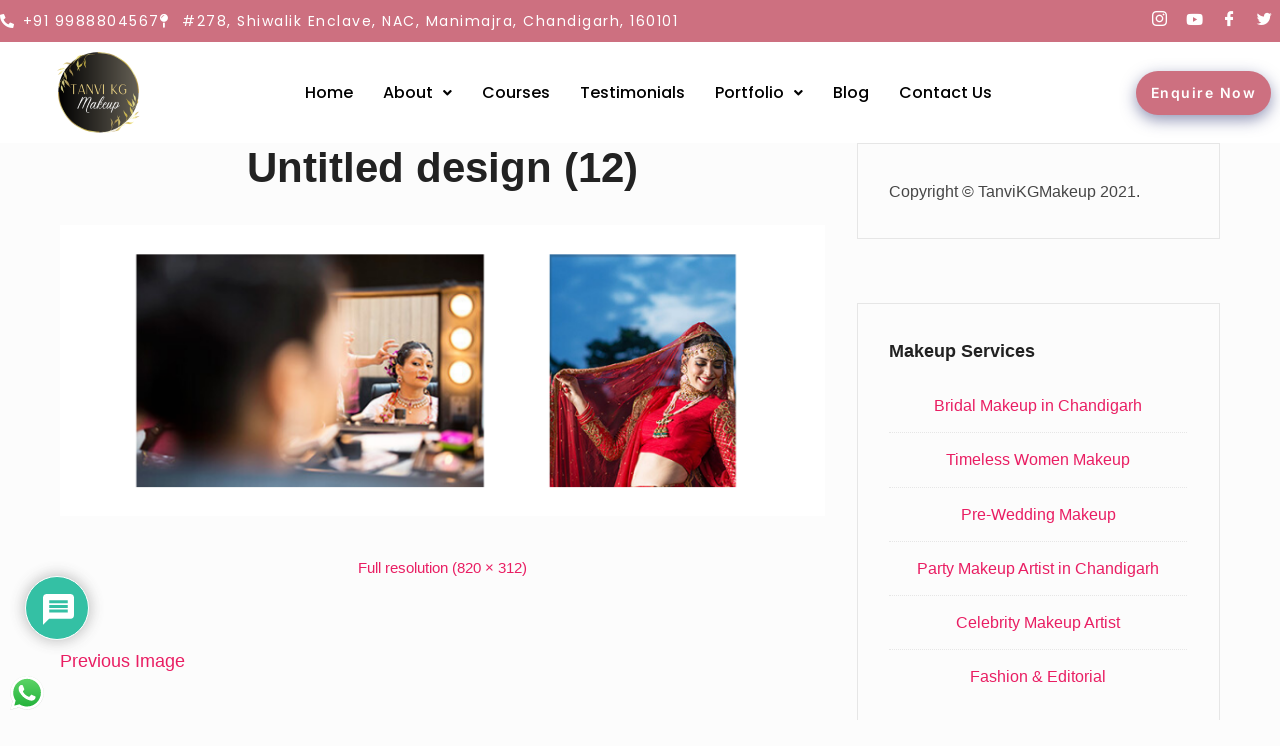

--- FILE ---
content_type: text/css
request_url: https://tanvikgmakeup.com/wp-content/plugins/premium-addons-for-elementor/assets/frontend/min-css/premium-addons.min.css?ver=4.11.27
body_size: 45621
content:
@charset "UTF-8";.premium-lq__glass1.pa-txt-sc__item-container,.premium-lq__glass1.premium-mega-content-container,.premium-lq__glass1.premium-menu-link,.premium-lq__glass1.premium-sub-menu{-webkit-backdrop-filter:blur(10px);backdrop-filter:blur(10px)}.premium-lq__glass1 .countdown-amount,.premium-lq__glass1 .premium-button,.premium-lq__glass1 .premium-dual-header-first-span,.premium-lq__glass1 .wrap-cover .fields-in-cover{-webkit-backdrop-filter:blur(10px);backdrop-filter:blur(10px)}.premium-box-lq__glass1 .premium-dual-header-second-header{-webkit-backdrop-filter:blur(10px);backdrop-filter:blur(10px)}.premium-con-lq__glass1{-webkit-backdrop-filter:blur(10px);backdrop-filter:blur(10px)}.premium-con-lq__glass1-hover:hover{-webkit-backdrop-filter:blur(10px);backdrop-filter:blur(10px)}.premium-lq__glass2.pa-txt-sc__item-container,.premium-lq__glass2.premium-mega-content-container,.premium-lq__glass2.premium-menu-link,.premium-lq__glass2.premium-sub-menu{-webkit-backdrop-filter:blur(17px);backdrop-filter:blur(17px)}.premium-lq__glass2 .countdown-amount,.premium-lq__glass2 .premium-button,.premium-lq__glass2 .premium-dual-header-first-span,.premium-lq__glass2 .wrap-cover .fields-in-cover{-webkit-backdrop-filter:blur(17px);backdrop-filter:blur(17px)}.premium-box-lq__glass2 .premium-dual-header-second-header{-webkit-backdrop-filter:blur(17px);backdrop-filter:blur(17px)}.premium-con-lq__glass2{-webkit-backdrop-filter:blur(17px);backdrop-filter:blur(17px)}.premium-con-lq__glass2-hover:hover{-webkit-backdrop-filter:blur(17px);backdrop-filter:blur(17px)}.premium-lq__glass3.pa-txt-sc__item-container,.premium-lq__glass3.premium-mega-content-container,.premium-lq__glass3.premium-menu-link,.premium-lq__glass3.premium-sub-menu{overflow:hidden!important;isolation:isolate;-webkit-backdrop-filter:blur(8px) url(#glass-distortion1);backdrop-filter:blur(8px) url(#glass-distortion1)}.premium-lq__glass3 .countdown-amount,.premium-lq__glass3 .wrap-cover .fields-in-cover{position:relative;overflow:hidden!important;isolation:isolate;-webkit-backdrop-filter:blur(8px) url(#glass-distortion1);backdrop-filter:blur(8px) url(#glass-distortion1)}.premium-lq__glass3 .premium-dual-header-first-span{position:relative;isolation:isolate;-webkit-backdrop-filter:blur(8px) url(#glass-distortion1);backdrop-filter:blur(8px) url(#glass-distortion1)}.premium-lq__glass3 .premium-button{position:relative;overflow:hidden!important;isolation:isolate}.premium-lq__glass3 .premium-button:after{content:"";position:absolute;inset:0;z-index:-1;-webkit-backdrop-filter:blur(8px) url(#glass-distortion1);backdrop-filter:blur(8px) url(#glass-distortion1);isolation:isolate}.premium-box-lq__glass3 .premium-dual-header-second-header{position:relative;isolation:isolate;-webkit-backdrop-filter:blur(8px) url(#glass-distortion1);backdrop-filter:blur(8px) url(#glass-distortion1)}.premium-con-lq__glass3{isolation:isolate;-webkit-backdrop-filter:blur(8px) url(#glass-distortion1);backdrop-filter:blur(8px) url(#glass-distortion1)}.premium-lq__glass4.pa-txt-sc__item-container,.premium-lq__glass4.premium-mega-content-container,.premium-lq__glass4.premium-menu-link,.premium-lq__glass4.premium-sub-menu{overflow:hidden!important;isolation:isolate;-webkit-backdrop-filter:blur(10px) url(#glass-distortion2);backdrop-filter:blur(10px) url(#glass-distortion2)}.premium-lq__glass4 .countdown-amount,.premium-lq__glass4 .wrap-cover .fields-in-cover{position:relative;overflow:hidden!important;isolation:isolate;-webkit-backdrop-filter:blur(10px) url(#glass-distortion2);backdrop-filter:blur(10px) url(#glass-distortion2)}.premium-lq__glass4 .premium-button{position:relative;overflow:hidden!important;isolation:isolate}.premium-lq__glass4 .premium-button:after{content:"";position:absolute;inset:0;z-index:-1;-webkit-backdrop-filter:blur(10px) url(#glass-distortion2);backdrop-filter:blur(10px) url(#glass-distortion2);isolation:isolate}.premium-lq__glass4 .premium-dual-header-first-span{position:relative;isolation:isolate;-webkit-backdrop-filter:blur(10px) url(#glass-distortion2);backdrop-filter:blur(10px) url(#glass-distortion2)}.premium-box-lq__glass4 .premium-dual-header-second-header{position:relative;isolation:isolate;-webkit-backdrop-filter:blur(10px) url(#glass-distortion2);backdrop-filter:blur(10px) url(#glass-distortion2)}.premium-con-lq__glass4{isolation:isolate;-webkit-backdrop-filter:blur(10px) url(#glass-distortion2);backdrop-filter:blur(10px) url(#glass-distortion2)}.premium-lq__glass5.pa-txt-sc__item-container,.premium-lq__glass5.premium-mega-content-container,.premium-lq__glass5.premium-menu-link,.premium-lq__glass5.premium-sub-menu{overflow:hidden!important;isolation:isolate;-webkit-backdrop-filter:blur(6px) url(#glass-distortion3);backdrop-filter:blur(6px) url(#glass-distortion3)}.premium-lq__glass5 .countdown-amount,.premium-lq__glass5 .wrap-cover .fields-in-cover{position:relative;overflow:hidden!important;isolation:isolate;-webkit-backdrop-filter:blur(6px) url(#glass-distortion3);backdrop-filter:blur(6px) url(#glass-distortion3)}.premium-lq__glass5 .premium-dual-header-first-span{position:relative;isolation:isolate;-webkit-backdrop-filter:blur(6px) url(#glass-distortion3);backdrop-filter:blur(6px) url(#glass-distortion3)}.premium-lq__glass5 .premium-button{position:relative;overflow:hidden!important;isolation:isolate}.premium-lq__glass5 .premium-button:after{content:"";position:absolute;inset:0;z-index:-1;-webkit-backdrop-filter:blur(6px) url(#glass-distortion3);backdrop-filter:blur(6px) url(#glass-distortion3);isolation:isolate}.premium-box-lq__glass5 .premium-dual-header-second-header{position:relative;isolation:isolate;-webkit-backdrop-filter:blur(6px) url(#glass-distortion3);backdrop-filter:blur(6px) url(#glass-distortion3)}.premium-con-lq__glass5{isolation:isolate;-webkit-backdrop-filter:blur(6px) url(#glass-distortion3);backdrop-filter:blur(6px) url(#glass-distortion3)}.premium-lq__glass6.pa-txt-sc__item-container,.premium-lq__glass6.premium-mega-content-container,.premium-lq__glass6.premium-menu-link,.premium-lq__glass6.premium-sub-menu{overflow:hidden!important;isolation:isolate;-webkit-backdrop-filter:blur(24px) url(#glass-distortion4);backdrop-filter:blur(24px) url(#glass-distortion4)}.premium-lq__glass6 .countdown-amount,.premium-lq__glass6 .wrap-cover .fields-in-cover{position:relative;overflow:hidden!important;isolation:isolate;-webkit-backdrop-filter:blur(24px) url(#glass-distortion4);backdrop-filter:blur(24px) url(#glass-distortion4)}.premium-lq__glass6 .premium-dual-header-first-span{position:relative;isolation:isolate;-webkit-backdrop-filter:blur(24px) url(#glass-distortion4);backdrop-filter:blur(24px) url(#glass-distortion4)}.premium-lq__glass6 .premium-button{position:relative;overflow:hidden!important;isolation:isolate}.premium-lq__glass6 .premium-button:after{content:"";position:absolute;inset:0;z-index:-1;-webkit-backdrop-filter:blur(24px) url(#glass-distortion4);backdrop-filter:blur(24px) url(#glass-distortion4);isolation:isolate}.premium-box-lq__glass6 .premium-dual-header-second-header{position:relative;isolation:isolate;-webkit-backdrop-filter:blur(24px) url(#glass-distortion4);backdrop-filter:blur(24px) url(#glass-distortion4)}.premium-con-lq__glass6{isolation:isolate;-webkit-backdrop-filter:blur(24px) url(#glass-distortion4);backdrop-filter:blur(24px) url(#glass-distortion4)}.premium-world-clock__skin-1 [class*=glass].premium-world-clock__time-wrapper,.premium-world-clock__skin-5 [class*=glass].premium-world-clock__time-wrapper,.premium-world-clock__skin-6 [class*=glass].premium-world-clock__time-wrapper,.premium-world-clock__skin-7 [class*=glass].premium-world-clock__time-wrapper{border-radius:50%}[class*=glass].premium-atext__text{display:inline-block}.premium-lq__shadow1{box-shadow:0 0 15px 0 rgba(255,255,255,.6) inset!important}.premium-lq__shadow2{box-shadow:0 0 20px 0 rgba(255,255,255,.65) inset!important}.premium-lq__shadow3{box-shadow:0 0 15px 0 rgba(255,255,255,.7) inset!important}.premium-lq__shadow4{box-shadow:0 20px 15px -5px rgba(255,255,255,.5) inset!important}.premium-lq__shadow5{box-shadow:0 0 30px 1px rgba(255,255,255,.7) inset!important}.premium-lq__shadow6{box-shadow:0 -20px 25px -15px rgba(255,255,255,.5) inset!important}.premium-lq__shadow7{box-shadow:0 0 40px 5px rgba(255,255,255,.6) inset!important}.premium-lq__shadow8{box-shadow:0 15px 15px -10px rgba(255,255,255,.45) inset!important}.elementor-widget-premium-addon-banner{overflow:hidden}.premium-banner-ib{display:block;position:relative;z-index:1;overflow:hidden;margin:0;text-align:center}.premium-banner-ib img{display:block;position:relative;min-width:100%;max-width:100%;-webkit-transition:opacity .35s;transition:opacity .35s;border:none;padding:0;margin:0}.premium-banner-img-wrap{display:-webkit-flex;display:-ms-flexbox;display:flex;height:100%}.premium-banner-img-wrap .premium-banner-ib-img{-webkit-flex-shrink:0;-ms-flex-negative:0;flex-shrink:0}.premium-banner-ib-desc .premium-banner-read-more{z-index:100}.elementor-widget-premium-addon-banner .premium-banner-ib-title{background:0 0}.premium-banner-ib .premium-banner-ib-desc{padding:15px;position:absolute;top:0;inset-inline-start:0;width:100%;height:100%}.premium-banner-ib .premium-banner-ib-link{position:absolute;top:0;inset-inline-start:0;width:100%;height:100%;z-index:1000;text-indent:200%;white-space:nowrap;font-size:0;opacity:0}.premium-banner-ib a.premium-banner-ib-link{display:block;background:0 0}.premium-banner-animation1 img{width:-webkit-calc(100% + 50px)!important;width:calc(100% + 50px)!important;max-width:-webkit-calc(100% + 50px)!important;max-width:calc(100% + 50px)!important;-webkit-transition:opacity .35s,-webkit-filter .35s,-webkit-transform .35s;transition:opacity .35s,-webkit-filter .35s,-webkit-transform .35s;transition:opacity .35s,filter .35s,transform .35s;transition:opacity .35s,filter .35s,transform .35s,-webkit-filter .35s,-webkit-transform .35s;-webkit-transform:translate3d(-40px,0,0);transform:translate3d(-40px,0,0)}.premium-banner-animation2 .premium-banner-ib-title{padding:15px;position:absolute;top:50%;inset-inline-start:0;width:100%;-webkit-transition:color .35s,-webkit-transform .35s;transition:color .35s,-webkit-transform .35s;transition:transform .35s,color .35s;transition:transform .35s,color .35s,-webkit-transform .35s;-webkit-transform:translate3d(0,-50%,0);transform:translate3d(0,-50%,0)}.premium-banner-animation1 .premium-banner-ib-desc{top:auto;bottom:0;min-height:25%;height:auto;max-height:100%;text-align:start}.premium-banner-animation1 .premium-banner-ib-content,.premium-banner-animation1 .premium-banner-ib-title,.premium-banner-animation1 .premium-banner-read-more{-webkit-transform:translate3d(0,40px,0);transform:translate3d(0,40px,0);-webkit-transition-delay:50ms;transition-delay:50ms;-webkit-transition-duration:.35s;transition-duration:.35s}.premium-banner-animation1 .premium-banner-ib-title{-webkit-transition:-webkit-transform .35s;transition:-webkit-transform .35s;transition:transform .35s;transition:transform .35s,-webkit-transform .35s}.premium-banner-animation1 .premium-banner-ib-content,.premium-banner-animation1 .premium-banner-read-more{margin-top:10px;opacity:0;-webkit-transition:opacity .2s,-webkit-transform .35s;transition:opacity .2s,-webkit-transform .35s;transition:opacity .2s,transform .35s;transition:opacity .2s,transform .35s,-webkit-transform .35s}.premium-banner-animation1.active .premium-banner-ib-content,.premium-banner-animation1.active .premium-banner-read-more,.premium-banner-animation1:hover .premium-banner-ib-content,.premium-banner-animation1:hover .premium-banner-read-more{opacity:1;-webkit-transition-delay:50ms;transition-delay:50ms;-webkit-transition-duration:.35s;transition-duration:.35s}.premium-banner-animation1.active .premium-banner-ib-content,.premium-banner-animation1.active .premium-banner-ib-title,.premium-banner-animation1.active .premium-banner-read-more,.premium-banner-animation1.active img,.premium-banner-animation1:hover .premium-banner-ib-content,.premium-banner-animation1:hover .premium-banner-ib-title,.premium-banner-animation1:hover .premium-banner-read-more,.premium-banner-animation1:hover img{-webkit-transform:translate3d(0,0,0);transform:translate3d(0,0,0);-webkit-transition-delay:50ms;transition-delay:50ms;-webkit-transition-duration:.35s;transition-duration:.35s}.premium-banner-animation1.scale img,.premium-banner-animation1.zoomout img{-webkit-transform:translate3d(-40px,0,0) scale(1.1);transform:translate3d(-40px,0,0) scale(1.1)}.premium-banner-ib.sepia img{-webkit-filter:sepia(30%);filter:sepia(30%)}.premium-banner-ib.bright img{-webkit-filter:brightness(1);filter:brightness(1)}.premium-banner-ib.sepia:hover img{-webkit-filter:sepia(0);filter:sepia(0)}.premium-banner-ib.bright:hover img{-webkit-filter:brightness(1.2);filter:brightness(1.2)}.premium-banner-animation1.premium-banner-min-height img,.premium-banner-animation13.premium-banner-min-height img,.premium-banner-animation2.premium-banner-min-height img,.premium-banner-animation4.premium-banner-min-height img,.premium-banner-animation5.premium-banner-min-height img,.premium-banner-animation6.premium-banner-min-height img{height:auto}.premium-banner-animation2 img{width:100%}.premium-banner-animation2 .premium-banner-ib-desc::before{position:absolute;content:"";top:0;inset-inline-start:0;width:100%;height:100%;opacity:0;-webkit-transform:translate3d(0,50%,0);transform:translate3d(0,50%,0)}.premium-banner-animation2 .premium-banner-ib-content,.premium-banner-animation2 .premium-banner-ib-desc::before,.premium-banner-animation2 .premium-banner-read-more{-webkit-transition:opacity .35s,-webkit-transform .35s;transition:opacity .35s,-webkit-transform .35s;transition:opacity .35s,transform .35s;transition:opacity .35s,transform .35s,-webkit-transform .35s}.premium-banner-animation2 .premium-banner-ib-content,.premium-banner-animation2 .premium-banner-read-more{position:absolute;bottom:0;inset-inline-start:0;padding:15px;width:100%;max-height:50%;opacity:0;-webkit-transform:translate3d(0,10px,0);transform:translate3d(0,10px,0)}.premium-banner-animation2.active .premium-banner-ib-title,.premium-banner-animation2:hover .premium-banner-ib-title{-webkit-transform:translate3d(0,-40px,0);transform:translate3d(0,-40px,0)}.premium-banner-animation2.active .premium-banner-ib-desc::before,.premium-banner-animation2.active .premium-banner-read-more,.premium-banner-animation2:hover .premium-banner-ib-desc::before,.premium-banner-animation2:hover .premium-banner-read-more{opacity:1;-webkit-transform:translate3d(0,0,0);transform:translate3d(0,0,0)}.premium-banner-animation2.active .premium-banner-ib-content,.premium-banner-animation2:hover .premium-banner-ib-content{opacity:1;-webkit-transform:translate3d(0,-30px,0);transform:translate3d(0,-30px,0)}.premium-banner-animation3 .premium-banner-ib-title{position:absolute;bottom:0;inset-inline-start:0;padding:15px;width:100%;text-align:start;-webkit-transform:translate3d(0,-30px,0);transform:translate3d(0,-30px,0)}.premium-banner-animation3 .premium-banner-ib-desc::before,.premium-banner-animation3 .premium-banner-ib-title{-webkit-transition:-webkit-transform .35s;transition:-webkit-transform .35s;transition:transform .35s;transition:transform .35s,-webkit-transform .35s}.premium-banner-animation3.active .premium-banner-ib-desc::before,.premium-banner-animation3.active .premium-banner-ib-title,.premium-banner-animation3:hover .premium-banner-ib-desc::before,.premium-banner-animation3:hover .premium-banner-ib-title{opacity:1;-webkit-transform:translate3d(0,0,0);transform:translate3d(0,0,0)}.premium-banner-animation3 .premium-banner-ib-content{max-height:-webkit-calc(100% - 60px - 1.5em);max-height:calc(100% - 60px - 1.5em);overflow:hidden}.premium-banner-animation4 img{width:-webkit-calc(100% + 40px)!important;width:calc(100% + 40px)!important;max-width:-webkit-calc(100% + 40px)!important;max-width:calc(100% + 40px)!important;-webkit-transition:opacity .35s,-webkit-transform .35s;transition:opacity .35s,-webkit-transform .35s;transition:opacity .35s,transform .35s;transition:opacity .35s,transform .35s,-webkit-transform .35s}.premium-banner-animation4 .premium-banner-ib-desc{padding:30px}.premium-banner-animation4 .premium-banner-ib-desc::after{position:absolute;content:"";opacity:0;top:30px;right:50px;bottom:30px;left:50px;border-right:1px solid #fff;border-left:1px solid #fff;-webkit-transform:scale(1,0);-ms-transform:scale(1,0);transform:scale(1,0);-webkit-transform-origin:100% 0;-ms-transform-origin:100% 0;transform-origin:100% 0}.premium-banner-animation4 .premium-banner-ib-desc::before{position:absolute;content:"";opacity:0;top:50px;inset-inline:30px;bottom:50px;border-top:1px solid #fff;border-bottom:1px solid #fff;-webkit-transform:scale(0,1);-ms-transform:scale(0,1);transform:scale(0,1);-webkit-transform-origin:0 0;-ms-transform-origin:0 0;transform-origin:0 0}.premium-banner-animation4 .premium-banner-ib-title{padding:50px 30px 0 30px;-webkit-transition:-webkit-transform .35s;transition:-webkit-transform .35s;transition:transform .35s;transition:transform .35s,-webkit-transform .35s}.premium-banner-animation4 .premium-banner-ib-content,.premium-banner-animation4 .premium-banner-read-more{padding:10px 30px;opacity:0;overflow:hidden;-webkit-transform:translate3d(0,-10px,0);transform:translate3d(0,-10px,0);-webkit-transition:opacity .35s,-webkit-transform .35s;transition:opacity .35s,-webkit-transform .35s;transition:opacity .35s,transform .35s;transition:opacity .35s,transform .35s,-webkit-transform .35s}.premium-banner-animation4 .premium-banner-ib-title,.premium-banner-animation4 img{-webkit-transform:translate3d(-30px,0,0);transform:translate3d(-30px,0,0)}.premium-banner-animation4.scale img,.premium-banner-animation4.zoomout img{-webkit-transform:translate3d(-30px,0,0) scale(1.1);transform:translate3d(-30px,0,0) scale(1.1)}.premium-banner-animation4 .premium-banner-ib-desc::after,.premium-banner-animation4 .premium-banner-ib-desc::before{-webkit-transition:opacity .35s,-webkit-transform .35s;transition:opacity .35s,-webkit-transform .35s;transition:opacity .35s,transform .35s;transition:opacity .35s,transform .35s,-webkit-transform .35s}.premium-banner-animation4.active .premium-banner-ib-desc::after,.premium-banner-animation4.active .premium-banner-ib-desc::before,.premium-banner-animation4:hover .premium-banner-ib-desc::after,.premium-banner-animation4:hover .premium-banner-ib-desc::before{opacity:1;-webkit-transform:scale(1);-ms-transform:scale(1);transform:scale(1)}.premium-banner-animation4.active .premium-banner-ib-content,.premium-banner-animation4.active .premium-banner-ib-title,.premium-banner-animation4.active .premium-banner-read-more,.premium-banner-animation4:hover .premium-banner-ib-content,.premium-banner-animation4:hover .premium-banner-ib-title,.premium-banner-animation4:hover .premium-banner-read-more{opacity:1;-webkit-transform:translate3d(0,0,0);transform:translate3d(0,0,0)}.premium-banner-animation4:hover .premium-banner-ib-content,.premium-banner-animation4:hover .premium-banner-ib-desc::after,.premium-banner-animation4:hover .premium-banner-ib-title,.premium-banner-animation4:hover img{-webkit-transition-delay:.15s;transition-delay:.15s}.premium-banner-animation5 .premium-banner-ib-desc{top:auto;bottom:0;padding:15px;height:auto;background:#f2f2f2;color:#3c4a50;-webkit-transition:-webkit-transform .35s;transition:-webkit-transform .35s;transition:transform .35s;transition:transform .35s,-webkit-transform .35s;-webkit-transform:translate3d(0,100%,0);transform:translate3d(0,100%,0)}.premium-banner-animation5 .premium-banner-ib-content{position:absolute;top:auto;bottom:100%;inset-inline-start:0;width:100%;padding:15px;opacity:0;-webkit-transition:opacity .35s;transition:opacity .35s}.premium-banner-animation5 .premium-banner-ib-title,.premium-banner-animation5 .premium-banner-read-more{-webkit-transition:-webkit-transform .35s;transition:-webkit-transform .35s;transition:transform .35s;transition:transform .35s,-webkit-transform .35s;-webkit-transform:translate3d(0,200%,0);transform:translate3d(0,200%,0);text-align:center}.premium-banner-animation5 .premium-banner-ib-title{margin:10px 0}.premium-banner-animation5.active .premium-banner-ib-content,.premium-banner-animation5.active .premium-banner-ib-content *,.premium-banner-animation5:hover .premium-banner-ib-content,.premium-banner-animation5:hover .premium-banner-ib-content *{opacity:1!important;z-index:99!important;-webkit-backface-visibility:hidden!important;backface-visibility:hidden!important}.premium-banner-animation5.active .premium-banner-ib-desc,.premium-banner-animation5.active .premium-banner-ib-title,.premium-banner-animation5.active .premium-banner-read-more,.premium-banner-animation5:hover .premium-banner-ib-desc,.premium-banner-animation5:hover .premium-banner-ib-title,.premium-banner-animation5:hover .premium-banner-read-more{-webkit-transform:translateY(0);-ms-transform:translateY(0);transform:translateY(0)}.premium-banner-animation5:hover .premium-banner-ib-title{-webkit-transition-delay:50ms;transition-delay:50ms}.premium-banner-animation5 img{-webkit-transition:opacity .35s,-webkit-filter .35s,-webkit-transform .35s;transition:opacity .35s,-webkit-filter .35s,-webkit-transform .35s;transition:opacity .35s,filter .35s,transform .35s;transition:opacity .35s,filter .35s,transform .35s,-webkit-filter .35s,-webkit-transform .35s}.premium-banner-animation2 img,.premium-banner-animation4 img,.premium-banner-animation6 img{-webkit-transition:opacity .35s,-webkit-filter .35s,-webkit-transform .35s;transition:opacity .35s,-webkit-filter .35s,-webkit-transform .35s;transition:opacity .35s,filter .35s,transform .35s;transition:opacity .35s,filter .35s,transform .35s,-webkit-filter .35s,-webkit-transform .35s}.premium-banner-animation5.scale img,.premium-banner-animation5.zoomout img{-webkit-transform:scale(1.1);-ms-transform:scale(1.1);transform:scale(1.1)}.premium-banner-animation2.scale img,.premium-banner-animation2.zoomout img{-webkit-transform:scale(1.1);-ms-transform:scale(1.1);transform:scale(1.1)}.premium-banner-animation6.scale img,.premium-banner-animation6.zoomout img{-webkit-transform:scale(1.1);-ms-transform:scale(1.1);transform:scale(1.1)}.premium-banner-animation2.zoomin:hover img,.premium-banner-animation5.zoomin:hover img,.premium-banner-animation6.zoomin:hover img{-webkit-transform:scale(1.1);-ms-transform:scale(1.1);transform:scale(1.1)}.premium-banner-animation2.zoomout:hover img,.premium-banner-animation5.zoomout:hover img,.premium-banner-animation6.zoomout:hover img{-webkit-transform:scale(1);-ms-transform:scale(1);transform:scale(1)}.premium-banner-animation2.scale:hover img,.premium-banner-animation5.scale:hover img,.premium-banner-animation6.scale:hover img{-webkit-transform:scale(1.2) rotate(5deg);-ms-transform:scale(1.2) rotate(5deg);transform:scale(1.2) rotate(5deg)}.premium-banner-animation2.grayscale:hover img,.premium-banner-animation5.grayscale:hover img,.premium-banner-animation6.grayscale:hover img{-webkit-filter:grayscale(100%);filter:grayscale(100%)}.premium-banner-animation2.blur:hover img,.premium-banner-animation5.blur:hover img{-webkit-filter:blur(3px);filter:blur(3px)}.premium-banner-animation6.blur:hover img{-webkit-filter:blur(3px);filter:blur(3px)}.premium-banner-animation6 .premium-banner-ib-desc{padding:45px}.premium-banner-animation6 .premium-banner-ib-desc::before{position:absolute;content:"";top:30px;bottom:30px;inset-inline:30px;border:1px solid #fff}.premium-banner-animation6 .premium-banner-ib-title{margin:20px 0 10px;-webkit-transition:-webkit-transform .35s;transition:-webkit-transform .35s;transition:transform .35s;transition:transform .35s,-webkit-transform .35s;-webkit-transform:translate3d(0,100%,0);transform:translate3d(0,100%,0)}.premium-banner-animation6 .premium-banner-ib-content,.premium-banner-animation6 .premium-banner-ib-desc::before,.premium-banner-animation6 .premium-banner-read-more{opacity:0;-webkit-transition:opacity .35s,-webkit-transform .35s;transition:opacity .35s,-webkit-transform .35s;transition:opacity .35s,transform .35s;transition:opacity .35s,transform .35s,-webkit-transform .35s;-webkit-transform:scale(0);-ms-transform:scale(0);transform:scale(0)}.premium-banner-animation6 .premium-banner-read-more{margin-top:10px}.premium-banner-animation6.active .premium-banner-ib-title,.premium-banner-animation6:hover .premium-banner-ib-title{-webkit-transform:translate3d(0,0,0);transform:translate3d(0,0,0)}.premium-banner-animation6.active .premium-banner-ib-content,.premium-banner-animation6.active .premium-banner-ib-desc::before,.premium-banner-animation6.active .premium-banner-read-more,.premium-banner-animation6:hover .premium-banner-ib-content,.premium-banner-animation6:hover .premium-banner-ib-desc::before,.premium-banner-animation6:hover .premium-banner-read-more{opacity:1;-webkit-transform:scale(1);-ms-transform:scale(1);transform:scale(1)}.premium-banner-animation12 .premium-banner-ib-desc::after{position:absolute;content:"";inset-inline:30px;bottom:30px;height:-webkit-calc(50% - 30px);height:calc(50% - 30px);border:7px solid #fff;-webkit-transition:-webkit-transform .35s;transition:-webkit-transform .35s;transition:transform .35s;transition:transform .35s,-webkit-transform .35s;-webkit-transform:translate3d(0,-100%,0);transform:translate3d(0,-100%,0)}.premium-banner-animation12.active .premium-banner-ib-desc::after,.premium-banner-animation12:hover .premium-banner-ib-desc::after{-webkit-transform:translate3d(0,0,0);transform:translate3d(0,0,0)}.premium-banner-animation12 .premium-banner-ib-desc{padding:45px;text-align:start}.premium-banner-animation12 .premium-banner-ib-content{position:absolute;right:60px;bottom:60px;left:60px;opacity:0;-webkit-transition:opacity .35s,-webkit-transform .35s;transition:opacity .35s,-webkit-transform .35s;transition:opacity .35s,transform .35s;transition:opacity .35s,transform .35s,-webkit-transform .35s;-webkit-transform:translate3d(0,-100px,0);transform:translate3d(0,-100px,0)}.premium-banner-animation12.active .premium-banner-ib-content,.premium-banner-animation12:hover .premium-banner-ib-content{opacity:1;-webkit-transform:translate3d(0,0,0);transform:translate3d(0,0,0)}.premium-banner-animation13 img{width:-webkit-calc(100% + 20px)!important;width:calc(100% + 20px)!important;max-width:-webkit-calc(100% + 20px)!important;max-width:calc(100% + 20px)!important;-webkit-transition:opacity .35s,-webkit-filter .35s,-webkit-transform .35s;transition:opacity .35s,-webkit-filter .35s,-webkit-transform .35s;transition:opacity .35s,filter .35s,transform .35s;transition:opacity .35s,filter .35s,transform .35s,-webkit-filter .35s,-webkit-transform .35s;-webkit-transform:translate3d(-10px,0,0);transform:translate3d(-10px,0,0);-webkit-backface-visibility:hidden;backface-visibility:hidden}.premium-banner-animation13.scale img,.premium-banner-animation13.zoomout img{-webkit-transform:translate3d(-10px,0,0) scale(1.1);transform:translate3d(-10px,0,0) scale(1.1)}.premium-banner-animation13.none:hover img{-webkit-transform:translate3d(0,0,0);transform:translate3d(0,0,0)}.premium-banner-animation1.none:hover img,.premium-banner-animation4.none:hover img{-webkit-transform:translate3d(0,0,0);transform:translate3d(0,0,0)}.premium-banner-animation1.zoomin:hover img,.premium-banner-animation10.zoomin:hover img,.premium-banner-animation11.zoomin:hover img,.premium-banner-animation13.zoomin:hover img,.premium-banner-animation4.zoomin:hover img,.premium-banner-animation7.zoomin:hover img,.premium-banner-animation8.zoomin:hover img,.premium-banner-animation9.zoomin:hover img{-webkit-transform:translate3d(0,0,0) scale(1.1);transform:translate3d(0,0,0) scale(1.1)}.premium-banner-animation1.zoomout:hover img,.premium-banner-animation10.zoomout:hover img,.premium-banner-animation11.zoomout:hover img,.premium-banner-animation13.zoomout:hover img,.premium-banner-animation4.zoomout:hover img,.premium-banner-animation7.zoomout:hover img,.premium-banner-animation8.zoomout:hover img,.premium-banner-animation9.zoomout:hover img{-webkit-transform:translate3d(0,0,0) scale(1);transform:translate3d(0,0,0) scale(1)}.premium-banner-animation1.scale:hover img,.premium-banner-animation10.scale:hover img,.premium-banner-animation11.scale:hover img,.premium-banner-animation13.scale:hover img,.premium-banner-animation4.scale:hover img,.premium-banner-animation7.scale:hover img,.premium-banner-animation8.scale:hover img,.premium-banner-animation9.scale:hover img{-webkit-transform:translate3d(0,0,0) scale(1.2) rotate(-webkit-calc(5deg * var(--translate-inline)));transform:translate3d(0,0,0) scale(1.2) rotate(calc(5deg * var(--translate-inline)))}.premium-banner-animation1.grayscale:hover img,.premium-banner-animation10.grayscale:hover img,.premium-banner-animation11.grayscale:hover img,.premium-banner-animation13.grayscale:hover img,.premium-banner-animation4.grayscale:hover img,.premium-banner-animation7.grayscale:hover img,.premium-banner-animation8.grayscale:hover img,.premium-banner-animation9.grayscale:hover img{-webkit-transform:translate3d(0,0,0);transform:translate3d(0,0,0);-webkit-filter:grayscale(100%);filter:grayscale(100%)}.premium-banner-animation1.blur:hover img,.premium-banner-animation10.blur:hover img,.premium-banner-animation11.blur:hover img,.premium-banner-animation13.blur:hover img,.premium-banner-animation4.blur:hover,.premium-banner-animation7.blur:hover img,.premium-banner-animation8.blur:hover img,.premium-banner-animation9.blur:hover img{-webkit-transform:translate3d(0,0,0);transform:translate3d(0,0,0);-webkit-filter:blur(3px);filter:blur(3px)}.premium-banner-animation13 .premium-banner-ib-desc{text-align:start}.premium-banner-animation13 .premium-banner-ib-title{position:relative;overflow:hidden;padding:5px 0 10px}.premium-banner-animation13 .premium-banner-ib-title::after{position:absolute;content:"";bottom:0;inset-inline-start:0;width:100%;height:2px;background:#fff;-webkit-transition:-webkit-transform .35s;transition:-webkit-transform .35s;transition:transform .35s;transition:transform .35s,-webkit-transform .35s;-webkit-transform:translate3d(-101%,0,0);transform:translate3d(-101%,0,0)}.premium-banner-animation13.active .premium-banner-ib-title::after,.premium-banner-animation13:hover .premium-banner-ib-title::after{-webkit-transform:translate3d(0,0,0);transform:translate3d(0,0,0)}.premium-banner-animation13 .premium-banner-ib-content,.premium-banner-animation13 .premium-banner-read-more{padding:15px 0;opacity:0;-webkit-transition:opacity .35s,-webkit-transform .35s;transition:opacity .35s,-webkit-transform .35s;transition:opacity .35s,transform .35s;transition:opacity .35s,transform .35s,-webkit-transform .35s;-webkit-transform:translate3d(100%,0,0);transform:translate3d(100%,0,0)}.premium-banner-animation13.active .premium-banner-ib-content,.premium-banner-animation13.active .premium-banner-read-more,.premium-banner-animation13:hover .premium-banner-ib-content,.premium-banner-animation13:hover .premium-banner-read-more{opacity:1;-webkit-transform:translate3d(0,0,0);transform:translate3d(0,0,0)}.premium-banner-ib.premium-banner-animation5 .premium-banner-toggle-size{left:50%;width:auto!important;height:100%;max-width:none;-webkit-transform:translateX(-50%);-ms-transform:translateX(-50%);transform:translateX(-50%)}.premium-banner-animation7 img{width:-webkit-calc(100% + 40px)!important;width:calc(100% + 40px)!important;max-width:-webkit-calc(100% + 40px)!important;max-width:calc(100% + 40px)!important;-webkit-transition:opacity .35s,-webkit-filter .35s,-webkit-transform .35s;transition:opacity .35s,-webkit-filter .35s,-webkit-transform .35s;transition:opacity .35s,filter .35s,transform .35s;transition:opacity .35s,filter .35s,transform .35s,-webkit-filter .35s,-webkit-transform .35s}.premium-banner-animation7 .premium-banner-brlr{width:7px}.premium-banner-animation7 .premium-banner-brtb{height:7px}.premium-banner-animation7 .premium-banner-br{position:absolute;z-index:1;background-color:#fff;-webkit-transition:all .3s ease-in-out;transition:all .3s ease-in-out;-webkit-transition-delay:.2s;transition-delay:.2s}.premium-banner-animation7 .premium-banner-bleft{inset-inline-start:30px;top:-webkit-calc(100% - 150px);top:calc(100% - 150px);height:0}.premium-banner-animation7 .premium-banner-bright{inset-inline-end:30px;bottom:-webkit-calc(100% - 150px);bottom:calc(100% - 150px);height:0}.premium-banner-animation7 .premium-banner-bottom{inset-inline-end:-webkit-calc(100% - 150px);inset-inline-end:calc(100% - 150px);bottom:30px;width:0}.premium-banner-animation7 .premium-banner-btop{inset-inline-start:-webkit-calc(100% - 150px);inset-inline-start:calc(100% - 150px);top:30px;width:0}.premium-banner-animation7 .premium-banner-ib-desc{padding:70px;display:-webkit-flex;display:-ms-flexbox;display:flex;-webkit-justify-content:center;-ms-flex-pack:center;justify-content:center;-webkit-align-items:center;-ms-flex-align:center;align-items:center}.premium-banner-animation7 .premium-banner-ib-title{margin-top:0}.premium-banner-animation7 .premium-banner-ib-title,.premium-banner-animation7 img{-webkit-transform:translate3d(-30px,0,0);transform:translate3d(-30px,0,0)}.premium-banner-animation7.scale img,.premium-banner-animation7.zoomout img{-webkit-transform:translate3d(-30px,0,0) scale(1.1);transform:translate3d(-30px,0,0) scale(1.1)}.premium-banner-animation7 .premium-banner-ib-content,.premium-banner-animation7 .premium-banner-read-more{margin-top:10px}.premium-banner-animation7 .premium-banner-ib-desc::after,.premium-banner-animation7 .premium-banner-ib-desc::before{-webkit-transition:opacity .35s,-webkit-transform .35s;transition:opacity .35s,-webkit-transform .35s;transition:opacity .35s,transform .35s;transition:opacity .35s,transform .35s,-webkit-transform .35s}.premium-banner-animation7 .premium-banner-ib-content,.premium-banner-animation7 .premium-banner-ib-title,.premium-banner-animation7 .premium-banner-read-more{opacity:0;-webkit-transition:opacity .35s,-webkit-transform .35s;transition:opacity .35s,-webkit-transform .35s;transition:opacity .35s,transform .35s;transition:opacity .35s,transform .35s,-webkit-transform .35s}.premium-banner-animation7.active .premium-banner-ib-content,.premium-banner-animation7.active .premium-banner-ib-title,.premium-banner-animation7.active .premium-banner-read-more,.premium-banner-animation7:hover .premium-banner-ib-content,.premium-banner-animation7:hover .premium-banner-ib-title,.premium-banner-animation7:hover .premium-banner-read-more{opacity:1;-webkit-transform:translate3d(0,0,0);transform:translate3d(0,0,0)}.premium-banner-animation7.active .premium-banner-bleft,.premium-banner-animation7:hover .premium-banner-bleft{top:30px;height:70px}.premium-banner-animation7.active .premium-banner-bright,.premium-banner-animation7:hover .premium-banner-bright{bottom:30px;height:70px}.premium-banner-animation7.active .premium-banner-bottom,.premium-banner-animation7:hover .premium-banner-bottom{inset-inline-end:30px;width:70px}.premium-banner-animation7.active .premium-banner-btop,.premium-banner-animation7:hover .premium-banner-btop{inset-inline-start:30px;width:70px}.premium-banner-animation7:hover .premium-banner-ib-content,.premium-banner-animation7:hover .premium-banner-ib-title,.premium-banner-animation7:hover .premium-banner-read-more,.premium-banner-animation7:hover img{-webkit-transition-delay:.15s;transition-delay:.15s}.premium-banner-animation8 img{width:-webkit-calc(100% + 40px)!important;width:calc(100% + 40px)!important;max-width:-webkit-calc(100% + 40px)!important;max-width:calc(100% + 40px)!important;-webkit-transition:opacity .35s,-webkit-filter .35s,-webkit-transform .35s;transition:opacity .35s,-webkit-filter .35s,-webkit-transform .35s;transition:opacity .35s,filter .35s,transform .35s;transition:opacity .35s,filter .35s,transform .35s,-webkit-filter .35s,-webkit-transform .35s}.premium-banner-animation8 .premium-banner-brlr{width:7px}.premium-banner-animation8 .premium-banner-brtb{height:7px}.premium-banner-animation8 .premium-banner-br{position:absolute;z-index:1;background-color:#fff;-webkit-transition:all .3s ease-in-out;transition:all .3s ease-in-out;-webkit-transition-delay:.2s;transition-delay:.2s}.premium-banner-animation8 .premium-banner-bleft{left:30px;top:50%;-webkit-transform:translateY(-50%);-ms-transform:translateY(-50%);transform:translateY(-50%);height:0}.premium-banner-animation8 .premium-banner-bright{right:30px;top:50%;-webkit-transform:translateY(-50%);-ms-transform:translateY(-50%);transform:translateY(-50%);height:0}.premium-banner-animation8 .premium-banner-bottom{left:50%;-webkit-transform:translateX(-50%);-ms-transform:translateX(-50%);transform:translateX(-50%);bottom:30px;width:0}.premium-banner-animation8 .premium-banner-btop{left:50%;-webkit-transform:translateX(-50%);-ms-transform:translateX(-50%);transform:translateX(-50%);top:30px;width:0}.premium-banner-animation8 .premium-banner-ib-desc{padding:70px;display:table}.premium-banner-animation8 .premium-banner-ib-desc .premium-banner-desc-centered{display:table-cell;vertical-align:middle}.premium-banner-animation8 .premium-banner-ib-title{margin-top:0}.premium-banner-animation8 .premium-banner-ib-title,.premium-banner-animation8 img{-webkit-transform:translate3d(-30px,0,0);transform:translate3d(-30px,0,0)}.premium-banner-animation8.scale img,.premium-banner-animation8.zoomout img{-webkit-transform:translate3d(-30px,0,0) scale(1.1);transform:translate3d(-30px,0,0) scale(1.1)}.premium-banner-animation8 .premium-banner-ib-content,.premium-banner-animation8 .premium-banner-read-more{margin-top:10px}.premium-banner-animation8 .premium-banner-ib-desc::after,.premium-banner-animation8 .premium-banner-ib-desc::before{-webkit-transition:opacity .35s,-webkit-transform .35s;transition:opacity .35s,-webkit-transform .35s;transition:opacity .35s,transform .35s;transition:opacity .35s,transform .35s,-webkit-transform .35s}.premium-banner-animation8 .premium-banner-ib-content,.premium-banner-animation8 .premium-banner-ib-title,.premium-banner-animation8 .premium-banner-read-more{-webkit-transition:opacity .35s,-webkit-transform .35s;transition:opacity .35s,-webkit-transform .35s;transition:opacity .35s,transform .35s;transition:opacity .35s,transform .35s,-webkit-transform .35s;opacity:0}.premium-banner-animation8.active .premium-banner-ib-content,.premium-banner-animation8.active .premium-banner-ib-title,.premium-banner-animation8.active .premium-banner-read-more,.premium-banner-animation8:hover .premium-banner-ib-content,.premium-banner-animation8:hover .premium-banner-ib-title,.premium-banner-animation8:hover .premium-banner-read-more{opacity:1;-webkit-transform:translate3d(0,0,0);transform:translate3d(0,0,0)}.premium-banner-animation8.active .premium-banner-bleft,.premium-banner-animation8:hover .premium-banner-bleft{height:-webkit-calc(100% - 61px);height:calc(100% - 61px)}.premium-banner-animation8.active .premium-banner-bright,.premium-banner-animation8:hover .premium-banner-bright{height:-webkit-calc(100% - 61px);height:calc(100% - 61px)}.premium-banner-animation8.active .premium-banner-bottom,.premium-banner-animation8:hover .premium-banner-bottom{width:-webkit-calc(100% - 61px);width:calc(100% - 61px)}.premium-banner-animation8.active .premium-banner-btop,.premium-banner-animation8:hover .premium-banner-btop{width:-webkit-calc(100% - 61px);width:calc(100% - 61px)}.premium-banner-animation8:hover .premium-banner-ib-content,.premium-banner-animation8:hover .premium-banner-ib-title,.premium-banner-animation8:hover .premium-banner-read-more,.premium-banner-animation8:hover img{-webkit-transition-delay:.15s;transition-delay:.15s}.premium-banner-animation9 img{width:-webkit-calc(100% + 20px)!important;width:calc(100% + 20px)!important;max-width:-webkit-calc(100% + 20px)!important;max-width:calc(100% + 20px)!important;-webkit-transition:opacity .35s,-webkit-filter .35s,-webkit-transform .35s;transition:opacity .35s,-webkit-filter .35s,-webkit-transform .35s;transition:opacity .35s,filter .35s,transform .35s;transition:opacity .35s,filter .35s,transform .35s,-webkit-filter .35s,-webkit-transform .35s;-webkit-transform:scale(1.2);-ms-transform:scale(1.2);transform:scale(1.2)}.premium-banner-animation9 .premium-banner-ib-desc{width:100%;height:100%}.premium-banner-animation9 .premium-banner-ib-desc::before{position:absolute;top:50%;inset-inline-start:50%;width:80%;height:1px;background:#fff;content:"";-webkit-transition:opacity .35s,-webkit-transform .35s;transition:opacity .35s,-webkit-transform .35s;transition:opacity .35s,transform .35s;transition:opacity .35s,transform .35s,-webkit-transform .35s;-webkit-transform:translate3d(-50%,-50%,0);transform:translate3d(-50%,-50%,0)}.premium-banner-animation9 .premium-banner-ib-desc::after{position:absolute;top:50%;inset-inline-start:50%;width:80%;height:1px;background:#fff;content:"";-webkit-transition:opacity .35s,-webkit-transform .35s;transition:opacity .35s,-webkit-transform .35s;transition:opacity .35s,transform .35s;transition:opacity .35s,transform .35s,-webkit-transform .35s;-webkit-transform:translate3d(-50%,-50%,0);transform:translate3d(-50%,-50%,0)}.premium-banner-animation9 .premium-banner-ib-title{position:absolute;top:50%;inset-inline-start:0;width:100%;-webkit-transition:-webkit-transform .35s;transition:-webkit-transform .35s;transition:transform .35s;transition:transform .35s,-webkit-transform .35s;-webkit-transform:translate3d(0,-70px,0);transform:translate3d(0,-70px,0);margin-top:0;padding:0 10%}.premium-banner-animation9.active .premium-banner-ib-title,.premium-banner-animation9:hover .premium-banner-ib-title{-webkit-transform:translate3d(0,-80px,0);transform:translate3d(0,-80px,0)}.premium-banner-animation9 .premium-banner-ib-content,.premium-banner-animation9 .premium-banner-read-more{position:absolute;top:50%;inset-inline-start:0;width:100%;-webkit-transition:-webkit-transform .35s;transition:-webkit-transform .35s;transition:transform .35s;transition:transform .35s,-webkit-transform .35s;padding:0 10%;-webkit-transform:translate3d(0,35px,0);transform:translate3d(0,35px,0)}.premium-banner-animation9 .premium-banner-read-more{top:75%}.premium-banner-animation9.active .premium-banner-ib-content,.premium-banner-animation9.active .premium-banner-read-more,.premium-banner-animation9:hover .premium-banner-ib-content,.premium-banner-animation9:hover .premium-banner-read-more{-webkit-transform:translate3d(0,45px,0);transform:translate3d(0,45px,0)}.premium-banner-animation9.active .premium-banner-ib-desc::before,.premium-banner-animation9:hover .premium-banner-ib-desc::before{opacity:.5;-webkit-transform:translate3d(-50%,-50%,0) rotate(45deg);transform:translate3d(-50%,-50%,0) rotate(45deg)}.premium-banner-animation9.active .premium-banner-ib-desc::after,.premium-banner-animation9:hover .premium-banner-ib-desc::after{opacity:.5;-webkit-transform:translate3d(-50%,-50%,0) rotate(-45deg);transform:translate3d(-50%,-50%,0) rotate(-45deg)}.premium-banner-animation9:hover img{-webkit-transform:scale(1);-ms-transform:scale(1);transform:scale(1)}.premium-banner-animation10 img{width:-webkit-calc(100% + 20px)!important;width:calc(100% + 20px)!important;max-width:-webkit-calc(100% + 20px)!important;max-width:calc(100% + 20px)!important;-webkit-transition:opacity .35s,-webkit-filter .35s,-webkit-transform .35s;transition:opacity .35s,-webkit-filter .35s,-webkit-transform .35s;transition:opacity .35s,filter .35s,transform .35s;transition:opacity .35s,filter .35s,transform .35s,-webkit-filter .35s,-webkit-transform .35s}.premium-banner-animation10 .premium-banner-ib-title{position:relative;overflow:hidden;padding:5px 0 15px;-webkit-transition:-webkit-transform .35s;transition:-webkit-transform .35s;transition:transform .35s;transition:transform .35s,-webkit-transform .35s;-webkit-transform:translate3d(0,20px,0);transform:translate3d(0,20px,0);margin-bottom:0}.premium-banner-animation10 .premium-banner-ib-title::after{position:absolute;content:"";bottom:0;inset-inline-start:0;width:100%;height:3px;background:#fff;opacity:0;-webkit-transform:translate3d(0,100%,0);transform:translate3d(0,100%,0);-webkit-transition:opacity .35s,-webkit-transform .35s;transition:opacity .35s,-webkit-transform .35s;transition:opacity .35s,transform .35s;transition:opacity .35s,transform .35s,-webkit-transform .35s}.premium-banner-animation10.active .premium-banner-ib-title,.premium-banner-animation10:hover .premium-banner-ib-title{-webkit-transform:translate3d(0,0,0);transform:translate3d(0,0,0)}.premium-banner-animation10.active .premium-banner-ib-title::after,.premium-banner-animation10:hover .premium-banner-ib-title::after{opacity:1;-webkit-transform:translate3d(0,0,0);transform:translate3d(0,0,0)}.premium-banner-animation10.scale img,.premium-banner-animation10.zoomout img{-webkit-transform:translate3d(-10px,0,0) scale(1.1);transform:translate3d(-10px,0,0) scale(1.1)}.premium-banner-animation10 .premium-banner-ib-content,.premium-banner-animation10 .premium-banner-read-more{padding-top:15px;opacity:0;-webkit-transition:opacity .35s,-webkit-transform .35s;transition:opacity .35s,-webkit-transform .35s;transition:opacity .35s,transform .35s;transition:opacity .35s,transform .35s,-webkit-transform .35s;-webkit-transform:translate3d(0,100%,0);transform:translate3d(0,100%,0)}.premium-banner-animation10 .premium-banner-read-more{padding:0}.premium-banner-animation10.active .premium-banner-ib-content,.premium-banner-animation10.active .premium-banner-read-more,.premium-banner-animation10:hover .premium-banner-ib-content,.premium-banner-animation10:hover .premium-banner-read-more{opacity:1;-webkit-transform:translate3d(0,0,0);transform:translate3d(0,0,0)}.premium-banner-animation11{-webkit-transition:-webkit-transform 1s ease-out;transition:-webkit-transform 1s ease-out;transition:transform 1s ease-out;transition:transform 1s ease-out,-webkit-transform 1s ease-out;-webkit-transition-delay:125ms;transition-delay:125ms}.premium-banner-animation11 .premium-banner-ib-desc{position:absolute;z-index:5;-webkit-transform:translate3d(-30px,0,0);transform:translate3d(-30px,0,0);opacity:0;top:auto;bottom:0;min-height:25%;height:auto;max-height:100%;text-align:left;padding:30px;-webkit-transition:all .6s ease-out;transition:all .6s ease-out}.premium-banner-animation11 img{width:100%;-webkit-transition:opacity .35s,-webkit-filter .35s,-webkit-transform .35s;transition:opacity .35s,-webkit-filter .35s,-webkit-transform .35s;transition:opacity .35s,filter .35s,transform .35s;transition:opacity .35s,filter .35s,transform .35s,-webkit-filter .35s,-webkit-transform .35s}.premium-banner-animation11 .premium-banner-ib-title{margin-bottom:10px}.premium-banner-animation11 .premium-banner-gradient{position:absolute;left:0;top:0;right:0;bottom:0}.premium-banner-animation11 .premium-banner-gradient:after,.premium-banner-animation11 .premium-banner-gradient:before{position:absolute;content:"";left:0;top:0;right:0;bottom:0;-webkit-transform:translate3d(-100%,0,0);transform:translate3d(-100%,0,0);background-image:-webkit-linear-gradient(40deg,rgba(84,89,95,.5) 27.89%,#6ec1e4 72.11%);background-image:linear-gradient(50deg,rgba(84,89,95,.5) 27.89%,#6ec1e4 72.11%);z-index:2}.premium-banner-animation11 .premium-banner-gradient:before{mix-blend-mode:color}.premium-banner-animation11 .premium-banner-gradient:after{mix-blend-mode:multiply}.premium-banner-animation11.active .premium-banner-ib-desc,.premium-banner-animation11:hover .premium-banner-ib-desc{opacity:1;-webkit-transform:translate3d(0,0,0);transform:translate3d(0,0,0)}.premium-banner-animation11.active .premium-banner-gradient:after,.premium-banner-animation11.active .premium-banner-gradient:before,.premium-banner-animation11:hover .premium-banner-gradient:after,.premium-banner-animation11:hover .premium-banner-gradient:before{-webkit-transform:translate3d(0,0,0);transform:translate3d(0,0,0)}.premium-banner-animation11.scale img,.premium-banner-animation11.zoomout img{-webkit-transform:translate3d(-10px,0,0) scale(1.1);transform:translate3d(-10px,0,0) scale(1.1)}.premium-banner-ib-content p img{min-width:unset!important;max-width:none!important;width:auto!important;-webkit-transform:none!important;-ms-transform:none!important;transform:none!important;display:inline}.premium-banner-link{display:inline-block;-webkit-transition:all .3s ease-in-out;transition:all .3s ease-in-out}.rtl .premium-banner-ib,.rtl .wpb_column>.wpb_wrapper .premium-banner-ib{margin-bottom:0}.rtl .premium-banner-animation1 img{-webkit-transform:translate3d(40px,0,0);transform:translate3d(40px,0,0)}.rtl .premium-banner-ib a.premium-banner-ib-link{background:100% 0}.rtl .premium-banner-animation1.scale img,.rtl .premium-banner-animation1.zoomout img{-webkit-transform:translate3d(40px,0,0) scale(1.1);transform:translate3d(40px,0,0) scale(1.1)}.rtl .premium-banner-animation4 .premium-banner-ib-desc::before{-webkit-transform-origin:0 0;-ms-transform-origin:0 0;transform-origin:0 0}.rtl .premium-banner-animation4 .premium-banner-ib-title,.rtl .premium-banner-animation4 img{-webkit-transform:translate3d(30px,0,0);transform:translate3d(30px,0,0)}.rtl .premium-banner-animation4.active .premium-banner-ib-title,.rtl .premium-banner-animation4:hover .premium-banner-ib-title{-webkit-transform:translate3d(0,0,0);transform:translate3d(0,0,0)}.rtl .premium-banner-animation2.scale:hover img,.rtl .premium-banner-animation5.scale:hover img,.rtl .premium-banner-animation6.scale:hover img{-webkit-transform:scale(1.2) rotate(5deg);-ms-transform:scale(1.2) rotate(5deg);transform:scale(1.2) rotate(5deg)}.rtl .premium-banner-animation13 img{-webkit-transform:translate3d(10px,0,0);transform:translate3d(10px,0,0)}.rtl .premium-banner-animation13 .premium-banner-ib-content,.rtl .premium-banner-animation13 .premium-banner-read-more{-webkit-transform:translate3d(100%,0,0);transform:translate3d(100%,0,0)}.rtl .premium-banner-animation13 .premium-banner-ib-title::after{-webkit-transform:translate3d(101%,0,0);transform:translate3d(101%,0,0)}.rtl .premium-banner-animation13.active .premium-banner-ib-title::after,.rtl .premium-banner-animation13.active .premium-banner-read-more,.rtl .premium-banner-animation13:hover .premium-banner-ib-content,.rtl .premium-banner-animation13:hover .premium-banner-ib-title::after{-webkit-transform:translate3d(0,0,0);transform:translate3d(0,0,0)}.rtl .premium-banner-ib.premium-banner-animation5 .premium-banner-toggle-size{-webkit-transform:translateX(50%);-ms-transform:translateX(50%);transform:translateX(50%)}.rtl .premium-banner-animation7 .premium-banner-ib-title,.rtl .premium-banner-animation7 img,.rtl .premium-banner-animation8 .premium-banner-ib-title,.rtl .premium-banner-animation8 img{-webkit-transform:translate3d(30px,0,0);transform:translate3d(30px,0,0)}.rtl .premium-banner-animation7.active .premium-banner-ib-title,.rtl .premium-banner-animation7:hover .premium-banner-ib-title,.rtl .premium-banner-animation8.active .premium-banner-ib-title,.rtl .premium-banner-animation8:hover .premium-banner-ib-title{-webkit-transform:translate3d(0,0,0);transform:translate3d(0,0,0)}.rtl .premium-banner-animation4.scale img,.rtl .premium-banner-animation4.zoomout img,.rtl .premium-banner-animation7.scale img,.rtl .premium-banner-animation7.zoomout img,.rtl .premium-banner-animation8.scale img,.rtl .premium-banner-animation8.zoomout img{-webkit-transform:translate3d(30px,0,0) scale(1.1);transform:translate3d(30px,0,0) scale(1.1)}.rtl .premium-banner-animation13.scale img,.rtl .premium-banner-animation13.zoomout img{-webkit-transform:translate3d(10px,0,0) scale(1.1);transform:translate3d(10px,0,0) scale(1.1)}.rtl .premium-banner-animation9 .premium-banner-ib-desc::after,.rtl .premium-banner-animation9 .premium-banner-ib-desc::before{-webkit-transform:translate3d(50%,-50%,0);transform:translate3d(50%,-50%,0)}.rtl .premium-banner-animation9.active .premium-banner-ib-desc::before,.rtl .premium-banner-animation9:hover .premium-banner-ib-desc::before{-webkit-transform:translate3d(50%,-50%,0) rotate(-45deg);transform:translate3d(50%,-50%,0) rotate(-45deg)}.rtl .premium-banner-animation9.active .premium-banner-ib-desc::after,.rtl .premium-banner-animation9:hover .premium-banner-ib-desc::after{-webkit-transform:translate3d(50%,-50%,0) rotate(45deg);transform:translate3d(50%,-50%,0) rotate(45deg)}.rtl .premium-banner-animation11 .premium-banner-ib-desc{-webkit-transform:translate3d(30px,0,0);transform:translate3d(30px,0,0)}.rtl .premium-banner-animation11 .premium-banner-gradient:after,.rtl .premium-banner-animation11 .premium-banner-gradient:before{-webkit-transform:translate3d(100%,0,0);transform:translate3d(100%,0,0);background-image:-webkit-linear-gradient(130deg,rgba(84,89,95,.5) 27.89%,#6ec1e4 72.11%);background-image:linear-gradient(-40deg,rgba(84,89,95,.5) 27.89%,#6ec1e4 72.11%)}.rtl .premium-banner-animation11.active .premium-banner-ib-desc,.rtl .premium-banner-animation11:hover .premium-banner-ib-desc{-webkit-transform:translate3d(0,0,0);transform:translate3d(0,0,0)}.rtl .premium-banner-animation11.active .premium-banner-gradient:after,.rtl .premium-banner-animation11.active .premium-banner-gradient:before,.rtl .premium-banner-animation11:hover .premium-banner-gradient:after,.rtl .premium-banner-animation11:hover .premium-banner-gradient:before{-webkit-transform:translate3d(0,0,0);transform:translate3d(0,0,0)}.premium-blog-thumb-effect-wrapper{position:relative;overflow:hidden}.premium-blog-thumb-effect-wrapper span{display:none}.premium-blog-thumb-effect-wrapper:hover .premium-blog-thumbnail-overlay{opacity:1}.premium-blog-effect-container:not(.premium-blog-bordered-effect) .premium-blog-post-link{position:absolute;top:0;inset-inline-start:0;width:100%;height:100%;z-index:2;padding:20px}.premium-blog-bordered-effect .premium-blog-post-link{display:block;height:100%;position:relative}.premium-blog-wrap .premium-blog-thumbnail-container{overflow:hidden}.premium-blog-wrap .premium-blog-thumbnail-container .below-entry-meta,.premium-blog-wrap .premium-blog-thumbnail-container img{width:100%;height:100%;margin:0!important;-webkit-transition:all .4s ease-in-out;transition:all .4s ease-in-out;display:block}.premium-blog-thumbnail-overlay{opacity:0}.premium-blog-scale-effect img,.premium-blog-zoomout-effect img{-webkit-transform:scale(1.2);-ms-transform:scale(1.2);transform:scale(1.2)}.premium-blog-sepia-effect img{-webkit-filter:sepia(30%);filter:sepia(30%)}.premium-blog-bright-effect img{-webkit-filter:brightness(1);filter:brightness(1)}.premium-blog-trans-effect img{-webkit-transform:translateX(-15px) scale(1.1);-ms-transform:translateX(-15px) scale(1.1);transform:translateX(-15px) scale(1.1)}.premium-blog-post-outer-container:hover .premium-blog-zoomin-effect img{-webkit-transform:scale(1.2);-ms-transform:scale(1.2);transform:scale(1.2)}.premium-blog-post-outer-container:hover .premium-blog-zoomout-effect img{-webkit-transform:scale(1.1);-ms-transform:scale(1.1);transform:scale(1.1)}.premium-blog-post-outer-container:hover .premium-blog-scale-effect img{-webkit-transform:scale(1.3) rotate(5deg);-ms-transform:scale(1.3) rotate(5deg);transform:scale(1.3) rotate(5deg)}.premium-blog-post-outer-container:hover .premium-blog-gray-effect img{-webkit-filter:grayscale(100%);filter:grayscale(100%)}.premium-blog-post-outer-container:hover .premium-blog-blur-effect img{-webkit-filter:blur(3px);filter:blur(3px)}.premium-blog-post-outer-container:hover .premium-blog-sepia-effect img{-webkit-filter:sepia(0);filter:sepia(0)}.premium-blog-post-outer-container:hover .premium-blog-bright-effect img{-webkit-filter:brightness(1.2);filter:brightness(1.2)}.premium-blog-post-outer-container:hover .premium-blog-trans-effect img{-webkit-transform:translateX(0) scale(1.1);-ms-transform:translateX(0) scale(1.1);transform:translateX(0) scale(1.1)}.premium-blog-post-container{overflow:hidden}.premium-blog-post-container .premium-blog-inner-container{display:-webkit-flex;display:-ms-flexbox;display:flex;-webkit-flex-direction:column;-ms-flex-direction:column;flex-direction:column}.premium-blog-post-container .premium-blog-post-content{line-height:1.5em;color:#777;font-size:14px;margin-bottom:10px}.premium-blog-post-container .premium-blog-post-link:focus,.premium-blog-post-container .premium-blog-post-link:hover,.premium-blog-post-container ul.post-categories a:focus,.premium-blog-post-container ul.post-categories a:hover{box-shadow:none!important;outline:0!important}.premium-blog-post-container .premium-blog-entry-title{font-size:18px;margin-bottom:5px}.premium-blog-post-container.premium-blog-skin-modern .premium-blog-content-wrapper{position:relative;z-index:3;top:-50px}.premium-blog-post-container .premium-blog-content-wrapper{background-color:#f5f5f5;padding:30px}.premium-blog-post-container .premium-blog-content-wrapper.empty-thumb{top:0}.premium-blog-post-container:not(.premium-blog-skin-classic):not(.premium-blog-skin-side):not(.premium-blog-skin-banner) .premium-blog-thumbnail-container:after,.premium-blog-post-container:not(.premium-blog-skin-classic):not(.premium-blog-skin-side):not(.premium-blog-skin-banner) .premium-blog-thumbnail-container:before{inset-inline-start:50%;position:absolute;content:"";z-index:1;top:50%;left:50%;opacity:0;-webkit-transform:translate(-50%,-50%);-ms-transform:translate(-50%,-50%);transform:translate(-50%,-50%);-webkit-transition:all .4s linear 0s;transition:all .4s linear 0s;height:1px;width:100%;background-color:#fff}.premium-blog-post-container:not(.premium-blog-skin-classic):not(.premium-blog-skin-side):not(.premium-blog-skin-banner) .premium-blog-thumbnail-container:before{width:1px;height:100%}.premium-blog-post-container:not(.premium-blog-skin-classic):not(.premium-blog-skin-side):not(.premium-blog-skin-banner):hover .premium-blog-thumbnail-container:after{width:20px;opacity:1}.premium-blog-post-container:not(.premium-blog-skin-classic):not(.premium-blog-skin-side):not(.premium-blog-skin-banner):hover .premium-blog-thumbnail-container:before{height:20px;opacity:1}.premium-blog-post-container:not(.premium-blog-skin-classic):not(.premium-blog-skin-side):not(.premium-blog-skin-banner) .premium-blog-content-wrapper{margin:0 10px 20px;clear:both}.premium-blog-post-container.premium-blog-skin-banner .premium-blog-thumbnail-overlay,.premium-blog-post-container.premium-blog-skin-classic .premium-blog-thumbnail-overlay,.premium-blog-post-container.premium-blog-skin-side .premium-blog-thumbnail-overlay{position:absolute;top:0;inset-inline-start:0;width:100%;height:100%;-webkit-transition:all .3s ease-in-out;transition:all .3s ease-in-out}.premium-blog-post-container.premium-blog-skin-banner .premium-blog-thumbnail-overlay a,.premium-blog-post-container.premium-blog-skin-classic .premium-blog-thumbnail-overlay a,.premium-blog-post-container.premium-blog-skin-side .premium-blog-thumbnail-overlay a{display:-webkit-flex;display:-ms-flexbox;display:flex;-webkit-justify-content:center;-ms-flex-pack:center;justify-content:center;-webkit-align-items:center;-ms-flex-align:center;align-items:center;width:100%;height:100%}.premium-blog-post-container.premium-blog-skin-banner .premium-blog-thumbnail-overlay i,.premium-blog-post-container.premium-blog-skin-banner .premium-blog-thumbnail-overlay span,.premium-blog-post-container.premium-blog-skin-classic .premium-blog-thumbnail-overlay i,.premium-blog-post-container.premium-blog-skin-classic .premium-blog-thumbnail-overlay span,.premium-blog-post-container.premium-blog-skin-side .premium-blog-thumbnail-overlay i,.premium-blog-post-container.premium-blog-skin-side .premium-blog-thumbnail-overlay span{-webkit-transition:all .3s ease-in-out;transition:all .3s ease-in-out}.premium-blog-post-container.premium-blog-skin-side{display:-webkit-flex;display:-ms-flexbox;display:flex}.premium-blog-post-container.premium-blog-skin-side .premium-blog-thumbnail-container{height:100%}.premium-blog-post-container.premium-blog-skin-side .premium-blog-content-wrapper{-webkit-flex:1;-ms-flex:1;flex:1}.premium-blog-post-container.premium-blog-skin-banner{position:relative}.premium-blog-post-container.premium-blog-skin-banner .premium-blog-content-wrapper{position:absolute;width:100%;bottom:-5px;display:-webkit-flex;display:-ms-flexbox;display:flex;-webkit-flex-direction:column;-ms-flex-direction:column;flex-direction:column;background-color:transparent;z-index:3;-webkit-transition:bottom .3s ease-in-out;transition:bottom .3s ease-in-out}.premium-blog-post-container.premium-blog-skin-banner:hover .premium-blog-content-wrapper{bottom:0}.premium-blog-post-container .premium-blog-cats-container ul.post-categories{margin:0;padding:0;list-style:none;display:-webkit-flex;display:-ms-flexbox;display:flex}.premium-blog-post-container .premium-blog-cats-container a{display:block;font-size:12px;color:#fff;background-color:#777;margin:0 3px 10px 0;padding:5px;-webkit-transition:all .3s ease-in-out;transition:all .3s ease-in-out}.premium-blog-diagonal-container{position:absolute;top:0;inset-inline-start:0;width:100%;height:100%}.premium-blog-diagonal-effect:before{position:absolute;top:0;inset-inline-start:0;width:100%;height:100%;content:" ";z-index:1;background:rgba(255,255,255,.2);-webkit-transform:scale3d(1.9,1.4,1) rotate3d(0,0,1,45deg) translate3d(0,-150%,0);transform:scale3d(1.9,1.4,1) rotate3d(0,0,1,45deg) translate3d(0,-150%,0);-webkit-transition:all .3s linear 0s;transition:all .3s linear 0s}.premium-blog-post-outer-container:hover .premium-blog-diagonal-effect:before{-webkit-transform:scale3d(1.9,1.4,1) rotate3d(0,0,1,45deg) translate3d(0,150%,0);transform:scale3d(1.9,1.4,1) rotate3d(0,0,1,45deg) translate3d(0,150%,0)}.premium-blog-framed-effect{position:absolute;width:-webkit-calc(100% - 30px);width:calc(100% - 30px);height:-webkit-calc(100% - 30px);height:calc(100% - 30px);top:15px;inset-inline-start:15px;opacity:0;-webkit-transform:scale(.3);-ms-transform:scale(.3);transform:scale(.3);-webkit-transition:all .3s linear 0s;transition:all .3s linear 0s}.premium-blog-post-outer-container:hover .premium-blog-framed-effect{opacity:.99;-webkit-transform:scale(1);-ms-transform:scale(1);transform:scale(1)}.premium-blog-bordered-effect{position:absolute;top:0;inset-inline-start:0;width:100%;height:100%;opacity:0;padding:15px;-webkit-transition:all .3s linear 0s;transition:all .3s linear 0s}.premium-blog-bordered-effect .premium-blog-post-link:after,.premium-blog-bordered-effect .premium-blog-post-link:before{content:"";display:block;position:absolute;top:0;inset-inline-start:0;width:100%;height:100%;-webkit-transition:all .5s linear 0s;transition:all .5s linear 0s;-webkit-transition-delay:0s;transition-delay:0s;border-color:rgba(255,255,255,.45)}.premium-blog-bordered-effect .premium-blog-post-link:before{border-right:2px solid;border-left:2px solid;-webkit-border-end:2px solid;border-inline-end:2px solid;-webkit-border-start:2px solid;border-inline-start:2px solid;-webkit-transform:scale(1,0);-ms-transform:scale(1,0);transform:scale(1,0);-webkit-transform-origin:100% 0;-ms-transform-origin:100% 0;transform-origin:100% 0}.premium-blog-bordered-effect .premium-blog-post-link:after{border-top:2px solid;border-bottom:2px solid;-webkit-transform:scale(0,1);-ms-transform:scale(0,1);transform:scale(0,1);-webkit-transform-origin:0 0;-ms-transform-origin:0 0;transform-origin:0 0}.premium-blog-bordered-effect:hover{opacity:.99}.premium-blog-bordered-effect:hover .premium-blog-post-link:after,.premium-blog-bordered-effect:hover .premium-blog-post-link:before{-webkit-transition-delay:.15s;transition-delay:.15s;opacity:1;-webkit-transform:scale(1);-ms-transform:scale(1);transform:scale(1)}.premium-blog-squares-effect,.premium-blog-squares-square-container{position:absolute;top:0;inset-inline-start:0;width:100%;height:100%}.premium-blog-squares-effect:after,.premium-blog-squares-effect:before{position:absolute;content:"";top:0;inset-inline-start:0;width:50%;height:50%;-webkit-transform:translate(-100%,-100%);-ms-transform:translate(-100%,-100%);transform:translate(-100%,-100%);opacity:.7;-webkit-transition:all .3s linear 0s;transition:all .3s linear 0s}.premium-blog-squares-square-container:after,.premium-blog-squares-square-container:before{transition:all .3s linear 0s;position:absolute;content:"";top:0;inset-inline-start:0;width:50%;height:50%;-webkit-transform:translate(-100%,-100%);-ms-transform:translate(-100%,-100%);transform:translate(-100%,-100%);opacity:.7;-webkit-transition:all .3s linear 0s}.premium-blog-squares-effect:after{-webkit-transform:translate(200%,200%);-ms-transform:translate(200%,200%);transform:translate(200%,200%)}.premium-blog-squares-square-container:before{-webkit-transform:translate(-100%,200%);-ms-transform:translate(-100%,200%);transform:translate(-100%,200%)}.premium-blog-squares-square-container:after{-webkit-transform:translate(200%,-100%);-ms-transform:translate(200%,-100%);transform:translate(200%,-100%)}.premium-blog-squares-effect:hover:before{-webkit-transform:translate(0,0) scaleY(1.003) scaleX(1.003);-ms-transform:translate(0,0) scaleY(1.003) scaleX(1.003);transform:translate(0,0) scaleY(1.003) scaleX(1.003)}.premium-blog-squares-effect:hover:after{-webkit-transform:translate(100%,100%) scaleY(1.003) scaleX(1.003);-ms-transform:translate(100%,100%) scaleY(1.003) scaleX(1.003);transform:translate(100%,100%) scaleY(1.003) scaleX(1.003)}.premium-blog-squares-effect:hover .premium-blog-squares-square-container:before{-webkit-transform:translate(0,100%);-ms-transform:translate(0,100%);transform:translate(0,100%)}.premium-blog-squares-effect:hover .premium-blog-squares-square-container:after{-webkit-transform:translate(100%,0);-ms-transform:translate(100%,0);transform:translate(100%,0)}.premium-blog-clear-fix{clear:both}.premium-blog-masked .premium-blog-thumbnail-container{position:relative;overflow:visible}.premium-blog-masked .premium-blog-thumbnail-container svg{position:absolute;height:100px;width:100%;bottom:-5px;inset-inline-start:0;fill:#f5f5f5;z-index:99}.premium-blog-masked .premium-blog-thumbnail-container svg.premium-blog-shape-divider-svg{-webkit-transform:rotate(180deg);-ms-transform:rotate(180deg);transform:rotate(180deg)}.premium-blog-masked .premium-blog-author-thumbnail,.premium-blog-masked .premium-blog-skin-banner .premium-blog-content-wrapper{z-index:999!important}.premium-blog-format-link{padding:5px;line-height:0}.premium-blog-entry-meta{line-height:1.3em;font-size:12px;margin-bottom:13px;color:#adadad}.premium-blog-entry-meta i{-webkit-margin-end:3px;margin-inline-end:3px;-webkit-transition:all .3s ease-in-out;transition:all .3s ease-in-out}.premium-blog-meta-data{display:inline-block}.premium-blog-meta-data .premium-blog-meta-separator{margin:0 5px}.premium-blog-meta-data a,.premium-blog-meta-data span{color:inherit;-webkit-transition:all .3s ease-in-out;transition:all .3s ease-in-out}.premium-blog-author-thumbnail{position:relative;padding:0 30px;width:100%;top:-10px;height:0;pointer-events:none}.premium-blog-author-thumbnail img{border-radius:50%;width:60px;pointer-events:all;-webkit-transform:translateY(-50%);-ms-transform:translateY(-50%);transform:translateY(-50%)}.premium-blog-entry-title a,.premium-blog-post-content .premium-blog-excerpt-link,.premium-blog-post-tags-container a{-webkit-transition:all .3s ease-in-out;transition:all .3s ease-in-out}.premium-blog-excerpt-link-wrap a.premium-blog-excerpt-link{background-color:transparent;color:#54595f;padding:0}.premium-blog-cta-full-yes .premium-blog-excerpt-link{width:100%}.premium-blog-post-tags-container{margin-top:8px;display:-webkit-flex;display:-ms-flexbox;display:flex;-webkit-align-items:center;-ms-flex-align:center;align-items:center;-webkit-flex-wrap:wrap;-ms-flex-wrap:wrap;flex-wrap:wrap}.premium-blog-post-tags-container a{color:inherit;-webkit-margin-start:5px;margin-inline-start:5px}.premium-blog-align-left .post-categories,.premium-blog-align-left .premium-blog-post-tags-container{-webkit-justify-content:start;-ms-flex-pack:start;justify-content:start}.premium-blog-align-left .premium-blog-inner-container{-webkit-align-items:start;-ms-flex-align:start;align-items:start}.premium-blog-align-center .post-categories,.premium-blog-align-center .premium-blog-post-tags-container{-webkit-justify-content:center;-ms-flex-pack:center;justify-content:center}.premium-blog-align-center .premium-blog-inner-container{-webkit-align-items:center;-ms-flex-align:center;align-items:center}.premium-blog-align-right .post-categories,.premium-blog-align-right .premium-blog-post-tags-container{-webkit-justify-content:end;-ms-flex-pack:end;justify-content:end}.premium-blog-align-right .premium-blog-inner-container{-webkit-align-items:end;-ms-flex-align:end;align-items:end}.premium-blog-wrap .premium-loading-feed{display:block;position:absolute;width:100%;height:100%;inset:0;background:rgba(255,255,255,.2);display:-webkit-flex;display:-ms-flexbox;display:flex;-webkit-align-items:center;-ms-flex-align:center;align-items:center;z-index:99}.premium-blog-wrap{display:-webkit-flex;display:-ms-flexbox;display:flex;-webkit-flex-wrap:wrap;-ms-flex-wrap:wrap;flex-wrap:wrap}.premium-blog-wrap ul.slick-dots{width:100%}.premium-blog-pagination-container{text-align:right}.premium-blog-pagination-container span{cursor:default}.premium-blog-pagination-container .page-numbers{display:inline-block;border:none;color:#000;line-height:1;font-size:1em;font-weight:400;text-decoration:none;padding:.75em;margin:0 .4em .4em 0;-webkit-transition:all .3s ease-in-out;transition:all .3s ease-in-out}.premium-blog-list .premium-blog-post-outer-container{width:100%}.premium-blog-even .premium-blog-post-container{height:100%}.premium-blog-even .slick-track{display:-webkit-flex;display:-ms-flexbox;display:flex}.premium-blog-even .slick-slide{height:inherit!important}.premium-blog-filter{display:-webkit-flex;display:-ms-flexbox;display:flex;-webkit-align-items:center;-ms-flex-align:center;align-items:center;-webkit-justify-content:center;-ms-flex-pack:center;justify-content:center}.premium-blog-filter .premium-blog-filters-container li a.category{outline:0;text-decoration:none;border-radius:75px;margin:15px 5px 20px;padding:7px 20px;-webkit-transition:all .3s ease-in-out;transition:all .3s ease-in-out}.premium-blog-filter ul.premium-blog-filters-container{text-align:center;margin:0;padding:0}.premium-blog-filter .premium-blog-filters-container li{list-style:none;display:-webkit-inline-flex;display:-ms-inline-flexbox;display:inline-flex}@media (max-width:768px){.premium-blog-post-container:not(.premium-blog-skin-banner) .premium-blog-content-wrapper{top:0;margin:0;padding:15px}.premium-blog-skin-side{-webkit-flex-direction:column;-ms-flex-direction:column;flex-direction:column}}.rtl .premium-blog-trans-effect img{-webkit-transform:translateX(15px) scale(1.1);-ms-transform:translateX(15px) scale(1.1);transform:translateX(15px) scale(1.1)}.rtl .premium-blog-post-outer-container:hover .premium-blog-scale-effect img{-webkit-transform:scale(1.3) rotate(-5deg);-ms-transform:scale(1.3) rotate(-5deg);transform:scale(1.3) rotate(-5deg)}.rtl .premium-blog-post-container .premium-blog-inner-container{direction:rtl}.rtl .premium-blog-post-container:not(.premium-blog-skin-classic):not(.premium-blog-skin-side):not(.premium-blog-skin-banner) .premium-blog-thumbnail-container:after,.rtl .premium-blog-post-container:not(.premium-blog-skin-classic):not(.premium-blog-skin-side):not(.premium-blog-skin-banner) .premium-blog-thumbnail-container:before{-webkit-transform:translate(50%,-50%);-ms-transform:translate(50%,-50%);transform:translate(50%,-50%)}.rtl .premium-blog-post-container .premium-blog-cats-container a{margin:0 0 10px 3px}.rtl .premium-blog-diagonal-effect:before{-webkit-transform:scale3d(1.9,1.4,1) rotate3d(0,0,1,-45deg) translate3d(0,-150%,0);transform:scale3d(1.9,1.4,1) rotate3d(0,0,1,-45deg) translate3d(0,-150%,0)}.rtl .premium-blog-post-outer-container:hover .premium-blog-diagonal-effect:before{-webkit-transform:scale3d(1.9,1.4,1) rotate3d(0,0,1,-45deg) translate3d(0,150%,0);transform:scale3d(1.9,1.4,1) rotate3d(0,0,1,-45deg) translate3d(0,150%,0)}.rtl .premium-blog-bordered-effect .premium-blog-post-link:before{-webkit-transform-origin:0 0;-ms-transform-origin:0 0;transform-origin:0 0}.rtl .premium-blog-bordered-effect .premium-blog-post-link:after{-webkit-transform-origin:100% 0;-ms-transform-origin:100% 0;transform-origin:100% 0}.rtl .premium-blog-squares-effect:after,.rtl .premium-blog-squares-effect:before,.rtl .premium-blog-squares-square-container:after,.rtl .premium-blog-squares-square-container:before{-webkit-transform:translate(100%,-100%);-ms-transform:translate(100%,-100%);transform:translate(100%,-100%)}.rtl .premium-blog-squares-effect:after{-webkit-transform:translate(-200%,200%);-ms-transform:translate(-200%,200%);transform:translate(-200%,200%)}.rtl .premium-blog-squares-square-container:before{-webkit-transform:translate(100%,200%);-ms-transform:translate(100%,200%);transform:translate(100%,200%)}.rtl .premium-blog-squares-square-container:after{-webkit-transform:translate(-200%,-100%);-ms-transform:translate(-200%,-100%);transform:translate(-200%,-100%)}.rtl .premium-blog-squares-effect:hover:before{-webkit-transform:translate(0,0) scaleY(1.003) scaleX(1.003);-ms-transform:translate(0,0) scaleY(1.003) scaleX(1.003);transform:translate(0,0) scaleY(1.003) scaleX(1.003)}.rtl .premium-blog-squares-effect:hover:after{-webkit-transform:translate(-100%,100%) scaleY(1.003) scaleX(1.003);-ms-transform:translate(-100%,100%) scaleY(1.003) scaleX(1.003);transform:translate(-100%,100%) scaleY(1.003) scaleX(1.003)}.rtl .premium-blog-squares-effect:hover .premium-blog-squares-square-container:after{-webkit-transform:translate(-100%,0);-ms-transform:translate(-100%,0);transform:translate(-100%,0)}.rtl .premium-blog-wrap.slick-slider .slick-list,.rtl .premium-blog-wrap.slick-slider .slick-track{direction:ltr}.premium-button{display:-webkit-inline-flex;display:-ms-inline-flexbox;display:inline-flex;position:relative;-webkit-backface-visibility:hidden;backface-visibility:hidden;-webkit-transform:translate3d(0,0,0);transform:translate3d(0,0,0);cursor:pointer;-webkit-transition:all .3s ease-in-out;transition:all .3s ease-in-out}.premium-button-style3-before i,.premium-button-style3-before svg{opacity:0;-webkit-transform:translateX(-5px);-ms-transform:translateX(-5px);transform:translateX(-5px);-webkit-transition:all .5s ease-in-out;transition:all .5s ease-in-out}.premium-button-style3-after i,.premium-button-style3-after svg{opacity:0;-webkit-transition:all .5s ease-in-out;transition:all .5s ease-in-out;-webkit-transform:translateX(5px);-ms-transform:translateX(5px);transform:translateX(5px)}.premium-button-style3-after:hover i,.premium-button-style3-after:hover svg{opacity:1}.premium-button-style3-before:hover i,.premium-button-style3-before:hover svg{opacity:1}.elementor-widget-premium-addon-button .premium-button-text-icon-wrapper{width:100%;-webkit-justify-content:center;-ms-flex-pack:center;justify-content:center;-webkit-align-items:center;-ms-flex-align:center;align-items:center}.elementor-widget-premium-addon-button .premium-button-text-icon-wrapper i,.elementor-widget-premium-addon-button .premium-button-text-icon-wrapper span,.elementor-widget-premium-addon-button .premium-button-text-icon-wrapper svg{-webkit-transition:all .3s ease-in-out;transition:all .3s ease-in-out}.premium-button-style4-icon-wrapper{position:absolute;z-index:2;width:100%;text-align:center;display:-webkit-flex;display:-ms-flexbox;display:flex;-webkit-align-items:center;-ms-flex-align:center;align-items:center;-webkit-justify-content:center;-ms-flex-pack:center;justify-content:center;height:100%;opacity:0;-webkit-transition:all .3s ease-in-out;transition:all .3s ease-in-out}.premium-button-style4-icon-wrapper.top{bottom:-100%;inset-inline-start:0}.premium-button-style4-icon-wrapper.bottom{top:-100%;inset-inline-start:0}.premium-button-style4-icon-wrapper.left{top:0;inset-inline-start:-100%}.premium-button-style4-icon-wrapper.right{top:0;inset-inline-end:-100%}.premium-button-style4-bottom:hover .premium-button-style4-icon-wrapper{top:0;opacity:1}.premium-button-style4-top:hover .premium-button-style4-icon-wrapper{bottom:0;opacity:1}.premium-button-style4-left:hover .premium-button-style4-icon-wrapper{inset-inline-start:0;opacity:1}.premium-button-style4-right:hover .premium-button-style4-icon-wrapper{inset-inline-end:0;opacity:1}.premium-button-style4-bottom:hover .premium-button-text-icon-wrapper{-webkit-transform:translateY(100%);-ms-transform:translateY(100%);transform:translateY(100%);opacity:0}.premium-button-style4-top:hover .premium-button-text-icon-wrapper{-webkit-transform:translateY(-100%);-ms-transform:translateY(-100%);transform:translateY(-100%);opacity:0}.premium-button-style4-left:hover .premium-button-text-icon-wrapper{-webkit-transform:translateX(100%);-ms-transform:translateX(100%);transform:translateX(100%);opacity:0}.premium-button-style4-right:hover .premium-button-text-icon-wrapper{-webkit-transform:translateX(-100%);-ms-transform:translateX(-100%);transform:translateX(-100%);opacity:0}.rtl .premium-button-style3-after i,.rtl .premium-button-style3-after svg{-webkit-transform:translateX(-5px);-ms-transform:translateX(-5px);transform:translateX(-5px)}.rtl .premium-button-style4-left:hover .premium-button-text-icon-wrapper{-webkit-transform:translateX(-100%);-ms-transform:translateX(-100%);transform:translateX(-100%)}.rtl .premium-button-style4-right:hover .premium-button-text-icon-wrapper{-webkit-transform:translateX(100%);-ms-transform:translateX(100%);transform:translateX(100%)}.premium-carousel-wrapper a.carousel-arrow,.premium-carousel-wrapper a.ver-carousel-arrow{display:-webkit-flex;display:-ms-flexbox;display:flex;-webkit-align-items:center;-ms-flex-align:center;align-items:center;-webkit-justify-content:center;-ms-flex-pack:center;justify-content:center;width:2em;height:2em;line-height:0;text-align:center;z-index:99;cursor:pointer;-webkit-transition:all .3s ease-in-out;transition:all .3s ease-in-out;-webkit-appearance:inherit;border:none;box-shadow:none;text-decoration:none}.premium-carousel-wrapper a.carousel-arrow svg,.premium-carousel-wrapper a.ver-carousel-arrow svg{-webkit-transition:all .3s ease-in-out;transition:all .3s ease-in-out}.premium-carousel-wrapper:not(.pa-has-custom-pos) a.carousel-arrow{top:50%;-webkit-transform:translateY(-50%);-ms-transform:translateY(-50%);transform:translateY(-50%)}.premium-carousel-wrapper:not(.pa-has-custom-pos) a.slick-arrow{position:absolute}.premium-carousel-wrapper:not(.pa-has-custom-pos) a.slick-arrow:hover{box-shadow:none!important}.premium-carousel-wrapper .premium-carousel-content-hidden{visibility:hidden}.premium-carousel-arrows-wrapper{display:-webkit-flex;display:-ms-flexbox;display:flex;-webkit-align-items:center;-ms-flex-align:center;align-items:center;gap:5px}.ver-carousel-arrow.carousel-next i{margin-bottom:-3px}.premium-carousel-wrapper a.ver-carousel-arrow{inset-inline-start:50%;-webkit-transform:translateX(-50%);-ms-transform:translateX(-50%);transform:translateX(-50%)}.premium-carousel-dots-above ul.slick-dots{position:absolute;display:-webkit-flex;display:-ms-flexbox;display:flex;width:auto;top:50%;bottom:auto;-webkit-transform:translateY(-50%);-ms-transform:translateY(-50%);transform:translateY(-50%);-webkit-flex-direction:column;-ms-flex-direction:column;flex-direction:column}.premium-carousel-wrapper .premium-carousel-nav-arrow-next,.premium-carousel-wrapper .premium-carousel-nav-arrow-prev,.premium-carousel-wrapper .premium-carousel-nav-dot{display:none}.premium-carousel-wrapper ul.slick-dots svg{width:20px;height:20px;outline:0!important}@-webkit-keyframes hvr-ripple-out{0%{-webkit-transform:scale(1);transform:scale(1);opacity:1}100%{-webkit-transform:scale(1.5);transform:scale(1.5);opacity:0}}@keyframes hvr-ripple-out{0%{-webkit-transform:scale(1);transform:scale(1);opacity:1}100%{-webkit-transform:scale(1.5);transform:scale(1.5);opacity:0}}.premium-carousel-ripple-yes .premium-carousel-wrapper{padding-bottom:1px}.premium-carousel-ripple-yes ul.slick-dots li{position:relative}.premium-carousel-ripple-yes ul.slick-dots li i{position:relative;z-index:1}.premium-carousel-ripple-yes ul.slick-dots li:hover:before{content:"";position:absolute;-webkit-transform:scale(1);-ms-transform:scale(1);transform:scale(1);top:0;right:0;bottom:0;left:0;border-radius:50%;pointer-events:none;background-color:rgba(0,0,0,.15);-webkit-animation:hvr-ripple-out 1.3s infinite;animation:hvr-ripple-out 1.3s infinite}.premium-carousel-ripple-yes ul.slick-dots li.slick-active:hover:before{background-color:rgba(0,0,0,.3)}.premium-carousel-wrapper.premium-carousel-scale .slick-slide{-webkit-transform:scale(1.25,1.25);-ms-transform:scale(1.25,1.25);transform:scale(1.25,1.25);-webkit-transition:all .3s ease-in-out;transition:all .3s ease-in-out}.premium-carousel-wrapper.premium-carousel-scale div.slick-active{-webkit-transform:scale(1,1);-ms-transform:scale(1,1);transform:scale(1,1)}[dir=rtl] .premium-carousel-inner .slick-slide{float:right}.premium-carousel-nav-fraction{text-align:center;position:relative}.premium-carousel-nav-progressbar{width:100%;height:20px;left:0;background-color:rgba(0,0,0,.25);text-align:center;-webkit-transition:.3s;transition:.3s;-webkit-transform:translateZ(0);transform:translateZ(0);z-index:10}.premium-carousel-nav-progressbar .premium-carousel-nav-progressbar-fill{background:#6ec1e4;position:absolute;left:0;top:0;width:100%;height:100%;-webkit-transform:scale(0);-ms-transform:scale(0);transform:scale(0);-webkit-transform-origin:left top;-ms-transform-origin:left top;transform-origin:left top}.premium-carousel-nav-progress{position:relative;text-align:left;overflow:hidden;height:20px;background-color:rgba(0,0,0,.25)}.premium-carousel-nav-progress .premium-carousel-nav-progress-fill{width:0%;height:100%;font-size:12px;background:#6ec1e4;text-align:center;box-shadow:inset 0 -1px 0 rgba(0,0,0,.15);position:absolute;overflow:hidden;line-height:20px;-webkit-transition:width 0s ease-in-out!important;transition:width 0s ease-in-out!important}.premium-cf-anim-yes .wpcf7-span::after{display:block;height:2px;content:"";top:-2px;position:relative;width:0;-webkit-transition:all .4s ease-in-out;transition:all .4s ease-in-out}.premium-cf-anim-yes .wpcf7-span.is-focused::after{width:100%;background-color:#4d7bfb}.premium-cf-anim-middle-yes .wpcf7-span::after{left:50%;-webkit-transform:translateX(-50%);-ms-transform:translateX(-50%);transform:translateX(-50%)}.premium-cf-anim-label .wpcf7-form-control::-webkit-input-placeholder,.premium-cf-anim-label-pos-back .wpcf7-form-control::-webkit-input-placeholder{color:transparent!important}.premium-cf-anim-label .wpcf7-form-control:-ms-input-placeholder,.premium-cf-anim-label-pos-back .wpcf7-form-control:-ms-input-placeholder{color:transparent!important}.premium-cf-anim-label .wpcf7-form-control::-ms-input-placeholder,.premium-cf-anim-label-pos-back .wpcf7-form-control::-ms-input-placeholder{color:transparent!important}.premium-cf-anim-label .wpcf7-form-control::placeholder,.premium-cf-anim-label-pos-back .wpcf7-form-control::placeholder{color:transparent!important}.premium-cf-anim-label .cf7-text-input-label,.premium-cf-anim-label-pos-back .cf7-text-input-label{position:relative;z-index:2;-webkit-transform:translateX(10px) translateY(30px);-ms-transform:translateX(10px) translateY(30px);transform:translateX(10px) translateY(30px);opacity:.3;pointer-events:none;-webkit-transition:all .3s ease-in-out;transition:all .3s ease-in-out}.premium-cf-anim-label .input-focused .cf7-text-input-label,.premium-cf-anim-label-pos-back .input-focused .cf7-text-input-label{-webkit-transform:none!important;-ms-transform:none!important;transform:none!important;opacity:1}.premium-cf-anim-css-filters label,.premium-cf-anim-label-letter label{-webkit-transition:all .3s ease-in-out;transition:all .3s ease-in-out}.wpcf7-span.is-focused input{outline:0}.premium-cf-full{width:100%}.premium-cf-half{width:-webkit-calc(50% - 5px);width:calc(50% - 5px)}.premium-cf7-container .wpcf7-form div,.premium-cf7-container .wpcf7-form p{margin:0}.premium-cf7-container .wpcf7-radio{display:-webkit-flex;display:-ms-flexbox;display:flex}.premium-cf7-container .wpcf7-radio .wpcf7-list-item{margin:0 15px 0 0}.premium-cf7-container .wpcf7-form-control:focus{border-color:#e3e3e3;outline:0}.premium-cf7-container input.wpcf7-submit{font-size:16px;color:#fff;background-color:#4d7bfb;border:1px solid #4d7bfb;font-weight:900;border-radius:0;text-decoration:none;box-shadow:none;margin-top:10px;padding:10px 0;-webkit-transition:all .3s ease-in-out;transition:all .3s ease-in-out}.premium-cf7-container label{color:#272727;font-size:16px;font-weight:400;margin-bottom:5px}.premium-cf7-container .wpcf7-text,.premium-cf7-container .wpcf7-textarea{color:#272727}.premium-cf7-container .wpcf7-form-control::-webkit-input-placeholder{color:#363636}.premium-cf7-container .wpcf7-form-control:-ms-input-placeholder{color:#363636}.premium-cf7-container .wpcf7-form-control::-ms-input-placeholder{color:#363636}.premium-cf7-container .wpcf7-form-control::placeholder{color:#363636}.premium-cf7-container .wpcf7-spinner{display:none;margin:10px}.premium-cf7-container form.submitting .wpcf7-spinner{display:block}.premium-cf7-container .wpcf7-form{display:-webkit-flex;display:-ms-flexbox;display:flex;-webkit-flex-wrap:wrap;-ms-flex-wrap:wrap;flex-wrap:wrap;-webkit-justify-content:space-between;-ms-flex-pack:justify;justify-content:space-between}.premium-cf7-cselect-yes .premium-cf7-container input[type=checkbox],.premium-cf7-cselect-yes .premium-cf7-container input[type=radio]{-webkit-appearance:none;-moz-appearance:none;border-style:solid;border-width:0;outline:0;min-width:1px;width:15px;height:15px;background:#ddd;padding:3px}.premium-cf7-cselect-yes .premium-cf7-container input[type=checkbox]::before,.premium-cf7-cselect-yes .premium-cf7-container input[type=radio]::before{content:"";width:100%;height:100%;padding:0;margin:0;display:block}.premium-cf7-cselect-yes .premium-cf7-container input[type=radio]{border-radius:50%}.premium-cf7-cselect-yes .premium-cf7-container input[type=radio]::before{border-radius:50%}.premium-cf7-cselect-yes .premium-cf7-container input[type=radio]:checked::before{background:#999;-webkit-transition:all .25s linear 0s;transition:all .25s linear 0s}.premium-cf-head{display:-webkit-flex;display:-ms-flexbox;display:flex;-webkit-flex-direction:column;-ms-flex-direction:column;flex-direction:column}.premium-cf7-placeholder-hide-yes input::-webkit-input-placeholder,.premium-cf7-placeholder-hide-yes textarea::-webkit-input-placeholder{opacity:0;visibility:hidden}.premium-cf7-placeholder-hide-yes input::-moz-placeholder,.premium-cf7-placeholder-hide-yes textarea::-moz-placeholder{opacity:0;visibility:hidden}.premium-cf7-placeholder-hide-yes input:-ms-input-placeholder,.premium-cf7-placeholder-hide-yes textarea:-ms-input-placeholder{opacity:0;visibility:hidden}.premium-cf7-placeholder-hide-yes input:-moz-placeholder,.premium-cf7-placeholder-hide-yes textarea:-moz-placeholder{opacity:0;visibility:hidden}.premium-cf7-button-fwidth-yes .premium-cf-submit,.premium-cf7-button-fwidth-yes input.wpcf7-submit{width:100%}.premium-cf7-button-align-left p.premium-cf-submit{margin:0}.premium-cf7-button-align-center p.premium-cf-submit{margin:0 auto}.premium-cf7-button-align-right p.premium-cf-submit{margin:0 0 0 auto}.elementor-widget-premium-contact-form:not(.premium-cf__preset1) label{padding-top:10px}.elementor-widget-premium-contact-form[class*=__preset] .wpcf7-textarea{height:130px}.premium-cf__preset1 .wpcf7-text,.premium-cf__preset1 .wpcf7-textarea{padding:10px;border:1px solid #e3e3e3;border-radius:0}.premium-cf__preset2 .wpcf7-text,.premium-cf__preset2 .wpcf7-textarea,.premium-cf__preset3 .wpcf7-text,.premium-cf__preset3 .wpcf7-textarea,.premium-cf__preset4 .wpcf7-text,.premium-cf__preset4 .wpcf7-textarea{padding:7px 0 7px 10px;border:none;border-bottom:1px solid #e3e3e3;border-radius:0}.premium-cf__preset5 .wpcf7-text,.premium-cf__preset5 .wpcf7-textarea,.premium-cf__preset6 .wpcf7-text,.premium-cf__preset6 .wpcf7-textarea{padding:7px 0 7px 10px;border:1px solid #e3e3e3;border-radius:0}.premium-cf__preset5 .wpcf7-select,.premium-cf__preset6 .wpcf7-select{border:1px solid #e3e3e3}.rtl .premium-cf7-container .wpcf7-radio .wpcf7-list-item{margin:0 0 0 15px}.rtl .premium-cf__preset5 .wpcf7-text,.rtl .premium-cf__preset5 .wpcf7-textarea,.rtl .premium-cf__preset6 .wpcf7-text,.rtl .premium-cf__preset6 .wpcf7-textarea{padding:7px 10px 7px 0;border:1px solid #e3e3e3;border-radius:0}.premium-countdown{display:-webkit-flex;display:-ms-flexbox;display:flex;text-align:center}.countdown-row{display:-webkit-flex;display:-ms-flexbox;display:flex}.countdown .countdown-section{display:-webkit-inline-flex;display:-ms-inline-flexbox;display:inline-flex;-webkit-align-items:center;-ms-flex-align:center;align-items:center}.countdown .countdown-section:last-child{margin-right:0}.countdown .countdown-amount{position:relative;display:-webkit-flex;display:-ms-flexbox;display:flex;-webkit-align-items:center;-ms-flex-align:center;align-items:center;-webkit-justify-content:center;-ms-flex-pack:center;justify-content:center}.countdown .pre_time-mid{display:block}.premium-countdown-separator-yes .countdown_separator{display:-webkit-flex;display:-ms-flexbox;display:flex;margin:0 10px;font-size:30px}.premium-countdown-separator-yes .countdown-row .countdown-section:last-child .countdown_separator,.premium-countdown-separator-yes .premium-countdown-block:last-child .countdown_separator{display:none}.countdown-period{width:100%}.countdown-period span{display:block}.premium-countdown-inline .countdown-section{-webkit-align-items:flex-end;-ms-flex-align:end;align-items:flex-end}.premium-countdown-inline .countdown-period{margin-left:10px}.premium-countdown-inline .premium-countdown-featured .countdown-period{width:unset!important}.premium-countdown-block .countdown-section,.premium-countdown-uinside-yes .countdown-section{-webkit-flex-direction:column;-ms-flex-direction:column;flex-direction:column}.premium-countdown-block .countdown-digit-separator,.premium-countdown-uinside-yes .countdown-digit-separator{-webkit-align-items:center;-ms-flex-align:center;align-items:center}.premium-countdown-block .premium-countdown-label,.premium-countdown-uinside-yes .premium-countdown-label{width:100%}.premium-countdown-uinside-yes .countdown-amount{display:-webkit-flex;display:-ms-flexbox;display:flex;-webkit-flex-direction:column;-ms-flex-direction:column;flex-direction:column}.countdown-digit-separator{display:-webkit-flex;display:-ms-flexbox;display:flex}.countdown-circle-wrap{position:absolute;top:0;left:0;width:100%;height:100%}.countdown-circle-wrap .countdown-svg{width:100%;height:100%}.premium-countdown-circle .countdown-amount{border-radius:100%}.premium-countdown-flipping{display:-webkit-flex;display:-ms-flexbox;display:flex;-webkit-align-items:center;-ms-flex-align:center;align-items:center;-webkit-flex-wrap:wrap;-ms-flex-wrap:wrap;flex-wrap:wrap}.premium-countdown-flipping .countdown_separator{display:-webkit-flex;display:-ms-flexbox;display:flex;-webkit-flex-direction:column;-ms-flex-direction:column;flex-direction:column;row-gap:10px}.premium-countdown-flipping .flip-unit-wrap{display:-webkit-flex;display:-ms-flexbox;display:flex;-webkit-align-items:center;-ms-flex-align:center;align-items:center;-webkit-flex-wrap:wrap;-ms-flex-wrap:wrap;flex-wrap:wrap;position:relative}.premium-countdown-block .flip-unit{position:absolute;top:100%;left:50%;width:100%;-webkit-transform:translate(-50%);-ms-transform:translate(-50%);transform:translate(-50%)}.premium-countdown-featured .countdown-row{-webkit-flex-wrap:wrap;-ms-flex-wrap:wrap;flex-wrap:wrap;-webkit-justify-content:center;-ms-flex-pack:center;justify-content:center}.premium-countdown-featured .countdown-section:first-child{width:100%;-webkit-justify-content:center;-ms-flex-pack:center;justify-content:center}.premium-countdown-featured .countdown-section:first-child .countdown-amount{height:auto!important}.premium-countdown-featured .countdown-section:first-child .countdown-period span{width:unset!important}.premium-countdown-featured .countdown-section:first-child .countdown_separator{display:none}.countdown-separator-circle{width:3px;height:3px;background-color:#000;border-radius:100%}.premium-countdown-exp-message.premium-addons__v-hidden{display:none}.premium-counter-area{padding:10px 0;display:-webkit-flex;display:-ms-flexbox;display:flex;-webkit-justify-content:center;-ms-flex-pack:center;justify-content:center;-webkit-align-items:center;-ms-flex-align:center;align-items:center}.premium-counter-area.top{-webkit-flex-direction:column;-ms-flex-direction:column;flex-direction:column}.premium-counter-area.right{-webkit-flex-direction:row-reverse;-ms-flex-direction:row-reverse;flex-direction:row-reverse}.premium-counter-area.right .premium-counter-icon{-webkit-padding-start:20px;padding-inline-start:20px}.premium-counter-area.left .premium-counter-icon{-webkit-padding-end:20px;padding-inline-end:20px}.premium-counter-area .premium-counter-icon .icon i.fa:before{vertical-align:text-top}.premium-counter-area .premium-counter-icon span.icon{text-align:center;display:inline-block;vertical-align:middle}.premium-counter-area .premium-counter-icon .circle{border-radius:100%}.premium-counter-area .premium-counter-icon img,.premium-counter-area .premium-counter-icon svg{width:80px}.premium-counter-area .premium-counter-icon .premium-counter-animation svg{height:80px}.premium-counter-area .premium-counter-title p{padding:0;margin:0}.premium-counter-area .premium-counter-value-wrap{display:-webkit-flex;display:-ms-flexbox;display:flex;-webkit-align-items:center;-ms-flex-align:center;align-items:center}.premium-init-wrapper{display:-webkit-flex;display:-ms-flexbox;display:flex}.premium-init-wrapper.row{-webkit-align-items:center;-ms-flex-align:center;align-items:center}.premium-init-wrapper.right{text-align:right}span.icon.flex-width{width:auto!important;height:auto!important}.premium-counter-area .premium-counter-init{font-size:35px}.premium-dual-header-first-header,.premium-dual-header-second-header{position:relative;padding:0;margin:0;display:inline-block;-webkit-transform:translate(0,0);-ms-transform:translate(0,0);transform:translate(0,0)}.premium-dual-header-first-clip .premium-dual-header-first-span,.premium-dual-header-second-clip{-webkit-text-fill-color:transparent;-webkit-background-clip:text;background-clip:text}.premium-dual-header-first-clip.stroke .premium-dual-header-first-span,.premium-dual-header-second-clip.stroke{-webkit-text-stroke-color:transparent;-webkit-text-fill-color:#fafafa;-webkit-text-stroke-width:2px}@media (max-width:500px){.premium-dual-header-first-header,.premium-dual-header-second-header{word-wrap:break-word}}.premium-dual-header-first-header.gradient .premium-dual-header-first-span,.premium-dual-header-second-header.gradient{background-size:300% 300%!important;-webkit-animation:Gradient 10s ease-in-out infinite;animation:Gradient 10s ease-in-out infinite}.premium-title-first-noise-yes .premium-dual-header-first-span{position:relative}.premium-title-first-noise-yes .premium-dual-header-first-span::before{content:attr(data-text);position:absolute;left:-2px;text-shadow:1px 0 #00f;top:0;background:0 0;overflow:hidden;clip:rect(0,900px,0,0);animation:pa-noise-anim-1 3s infinite linear alternate-reverse;width:100%;height:100%}.premium-title-first-noise-yes .premium-dual-header-first-span::after{content:attr(data-text);position:absolute;left:2px;text-shadow:-1px 0 red;top:0;background:0 0;overflow:hidden;clip:rect(0,900px,0,0);animation:pa-noise-anim-2 2s infinite linear alternate-reverse;width:100%;height:100%}.premium-title-second-noise-yes .premium-dual-header-second-header{position:relative}.premium-title-second-noise-yes .premium-dual-header-second-header::before{content:attr(data-text);position:absolute;left:-2px;text-shadow:1px 0 #00f;top:0;background:0 0;overflow:hidden;clip:rect(0,900px,0,0);animation:pa-noise-anim-1 3s infinite linear alternate-reverse;width:100%;height:100%}.premium-title-second-noise-yes .premium-dual-header-second-header::after{content:attr(data-text);position:absolute;left:2px;text-shadow:-1px 0 red;top:0;background:0 0;overflow:hidden;clip:rect(0,900px,0,0);animation:pa-noise-anim-2 2s infinite linear alternate-reverse;width:100%;height:100%}.premium-header-inline[class*=noise-yes] .premium-dual-header-first-span,.premium-header-inline[class*=noise-yes] .premium-dual-header-second-header,.premium-mask-yes.premium-header-inline .premium-dual-header-first-span,.premium-mask-yes.premium-header-inline .premium-dual-header-second-header{display:inline-block!important}.premium-mask-yes .premium-dual-header-first-clip .premium-dual-header-first-span .premium-mask-span,.premium-mask-yes .premium-dual-header-second-clip .premium-mask-span{background:inherit}.premium-title-first-wave-yes .premium-dual-header-first-span{background-image:-webkit-linear-gradient(left,#ffa648,#f17cc1,#4da9fd);background-image:linear-gradient(to right,#ffa648,#f17cc1,#4da9fd);-webkit-animation:pa-text-gradient 8s infinite;animation:pa-text-gradient 8s infinite}.premium-title-second-wave-yes .premium-dual-header-second-clip{background-image:-webkit-linear-gradient(left,#ffa648,#f17cc1,#4da9fd);background-image:linear-gradient(to right,#ffa648,#f17cc1,#4da9fd);-webkit-animation:pa-text-gradient 8s infinite;animation:pa-text-gradient 8s infinite}@-webkit-keyframes pa-text-gradient{0%,100%{-webkit-filter:hue-rotate(0);filter:hue-rotate(0)}50%{-webkit-filter:hue-rotate(360deg);filter:hue-rotate(360deg)}}@keyframes pa-text-gradient{0%,100%{-webkit-filter:hue-rotate(0);filter:hue-rotate(0)}50%{-webkit-filter:hue-rotate(360deg);filter:hue-rotate(360deg)}}@-webkit-keyframes Gradient{0%{background-position:0 50%}50%{background-position:100% 50%}100%{background-position:0 50%}}@keyframes Gradient{0%{background-position:0 50%}50%{background-position:100% 50%}100%{background-position:0 50%}}@-webkit-keyframes pa-noise-anim-1{0%{clip:rect(52px,9999px,45px,0)}5%{clip:rect(88px,9999px,39px,0)}10%{clip:rect(81px,9999px,75px,0)}15%{clip:rect(38px,9999px,42px,0)}20%{clip:rect(62px,9999px,51px,0)}25%{clip:rect(5px,9999px,36px,0)}30%{clip:rect(9px,9999px,29px,0)}35%{clip:rect(17px,9999px,85px,0)}40%{clip:rect(97px,9999px,36px,0)}45%{clip:rect(9px,9999px,31px,0)}50%{clip:rect(94px,9999px,74px,0)}55%{clip:rect(53px,9999px,75px,0)}60%{clip:rect(2px,9999px,36px,0)}65%{clip:rect(24px,9999px,56px,0)}70%{clip:rect(45px,9999px,5px,0)}75%{clip:rect(75px,9999px,21px,0)}80%{clip:rect(9px,9999px,39px,0)}85%{clip:rect(56px,9999px,89px,0)}90%{clip:rect(53px,9999px,7px,0)}95%{clip:rect(86px,9999px,84px,0)}100%{clip:rect(63px,9999px,37px,0)}}@keyframes pa-noise-anim-1{0%{clip:rect(52px,9999px,45px,0)}5%{clip:rect(88px,9999px,39px,0)}10%{clip:rect(81px,9999px,75px,0)}15%{clip:rect(38px,9999px,42px,0)}20%{clip:rect(62px,9999px,51px,0)}25%{clip:rect(5px,9999px,36px,0)}30%{clip:rect(9px,9999px,29px,0)}35%{clip:rect(17px,9999px,85px,0)}40%{clip:rect(97px,9999px,36px,0)}45%{clip:rect(9px,9999px,31px,0)}50%{clip:rect(94px,9999px,74px,0)}55%{clip:rect(53px,9999px,75px,0)}60%{clip:rect(2px,9999px,36px,0)}65%{clip:rect(24px,9999px,56px,0)}70%{clip:rect(45px,9999px,5px,0)}75%{clip:rect(75px,9999px,21px,0)}80%{clip:rect(9px,9999px,39px,0)}85%{clip:rect(56px,9999px,89px,0)}90%{clip:rect(53px,9999px,7px,0)}95%{clip:rect(86px,9999px,84px,0)}100%{clip:rect(63px,9999px,37px,0)}}@-webkit-keyframes pa-noise-anim-2{0%{clip:rect(14px,9999px,66px,0)}5%{clip:rect(19px,9999px,36px,0)}10%{clip:rect(17px,9999px,46px,0)}15%{clip:rect(46px,9999px,63px,0)}20%{clip:rect(28px,9999px,1px,0)}25%{clip:rect(64px,9999px,16px,0)}30%{clip:rect(58px,9999px,24px,0)}35%{clip:rect(18px,9999px,79px,0)}40%{clip:rect(61px,9999px,67px,0)}45%{clip:rect(63px,9999px,57px,0)}50%{clip:rect(59px,9999px,10px,0)}55%{clip:rect(20px,9999px,93px,0)}60%{clip:rect(49px,9999px,89px,0)}65%{clip:rect(70px,9999px,59px,0)}70%{clip:rect(70px,9999px,82px,0)}75%{clip:rect(82px,9999px,20px,0)}80%{clip:rect(25px,9999px,37px,0)}85%{clip:rect(76px,9999px,53px,0)}90%{clip:rect(2px,9999px,23px,0)}95%{clip:rect(9px,9999px,39px,0)}100%{clip:rect(41px,9999px,55px,0)}}@keyframes pa-noise-anim-2{0%{clip:rect(14px,9999px,66px,0)}5%{clip:rect(19px,9999px,36px,0)}10%{clip:rect(17px,9999px,46px,0)}15%{clip:rect(46px,9999px,63px,0)}20%{clip:rect(28px,9999px,1px,0)}25%{clip:rect(64px,9999px,16px,0)}30%{clip:rect(58px,9999px,24px,0)}35%{clip:rect(18px,9999px,79px,0)}40%{clip:rect(61px,9999px,67px,0)}45%{clip:rect(63px,9999px,57px,0)}50%{clip:rect(59px,9999px,10px,0)}55%{clip:rect(20px,9999px,93px,0)}60%{clip:rect(49px,9999px,89px,0)}65%{clip:rect(70px,9999px,59px,0)}70%{clip:rect(70px,9999px,82px,0)}75%{clip:rect(82px,9999px,20px,0)}80%{clip:rect(25px,9999px,37px,0)}85%{clip:rect(76px,9999px,53px,0)}90%{clip:rect(2px,9999px,23px,0)}95%{clip:rect(9px,9999px,39px,0)}100%{clip:rect(41px,9999px,55px,0)}}.premium-atext__switch .premium-atext__wrapper:not(.premium-atext__typing) .premium-atext__text,.premium-atext__switch .premium-fancy-item-hidden{opacity:0}.premium-atext__wrapper{position:relative}.premium-atext__wrapper>a{position:absolute;inset:0;z-index:9}.premium-atext__wrapper>a span{display:none}.premium-atext__wrapper .premium-fancy-list-items{list-style:none}.premium-atext__wrapper .premium-atext__span-align{vertical-align:top}.premium-atext__wrapper:not(.premium-atext__typing):not(.premium-atext__slide) .premium-atext__items-wrapper{margin:0;padding:0;border:none;position:relative}.premium-atext__wrapper:not(.premium-atext__typing):not(.premium-atext__slide) .premium-fancy-list-items{position:absolute;top:0;left:0;display:inline-block}.premium-atext__headline{display:block;font-size:43px}.premium-atext__clip .premium-fancy-item-visible{position:relative!important}.premium-atext__clip .premium-atext__items-wrapper{display:inline-block;overflow:hidden;vertical-align:top}.premium-atext__clip .premium-atext__items-wrapper::after{content:"";position:absolute;top:0;left:auto;right:0;width:2px;height:100%;background-color:#0d0d0d}.premium-atext__zoomout .premium-fancy-item-hidden{-webkit-animation:pa-zoom-out .8s;animation:pa-zoom-out .8s}.premium-atext__zoomout .premium-fancy-item-visible{position:relative!important;-webkit-animation:pa-zoom-in .8s;animation:pa-zoom-in .8s}.premium-atext__zoomout .premium-atext__items-wrapper{-webkit-perspective:300px;perspective:300px}.premium-atext__rotate .premium-fancy-list-items{-webkit-transform-origin:50% 100%;-ms-transform-origin:50% 100%;transform-origin:50% 100%}.premium-atext__rotate .premium-fancy-item-hidden{-webkit-transform:rotateX(180deg);transform:rotateX(180deg);-webkit-animation:pa-rotate-out 1.2s;animation:pa-rotate-out 1.2s}.premium-atext__rotate .premium-fancy-item-visible{position:relative!important;-webkit-transform:rotateX(0);transform:rotateX(0);-webkit-animation:pa-rotate-in 1.2s;animation:pa-rotate-in 1.2s}.premium-atext__custom .premium-fancy-item-visible{position:relative!important}.premium-atext__auto-fade .premium-atext__text{display:inline-block;width:200px;font-weight:400}.premium-atext__auto-fade .premium-fancy-svg-text{position:relative;vertical-align:sub}.premium-atext__auto-fade g>text{text-anchor:start;shape-rendering:crispEdges;opacity:0;font-size:300px;-webkit-animation-name:pa-auto-fade;animation-name:pa-auto-fade;-moz-animation-name:pa-auto-fade;-webkit-animation-duration:9s;animation-duration:9s;-webkit-animation-timing-function:linear;animation-timing-function:linear;-webkit-animation-iteration-count:infinite;animation-iteration-count:infinite}.premium-atext__auto-fade g>text:nth-child(1){-webkit-animation-delay:0s;animation-delay:0s}.premium-atext__auto-fade g>text:nth-child(2){-webkit-animation-delay:3s;animation-delay:3s}.premium-atext__auto-fade g>text:nth-child(3){-webkit-animation-delay:6s;animation-delay:6s}.premium-atext__highlight .premium-atext__text{display:inline-block}.premium-atext__paused-yes:hover .premium-atext__letter,.premium-atext__paused-yes:hover .premium-atext__text,.premium-atext__paused-yes:hover .text{-webkit-animation-play-state:paused;animation-play-state:paused}.premium-atext__shadow .premium-atext__text{-webkit-animation:pa-text-shadow 1.5s ease-in-out infinite;animation:pa-text-shadow 1.5s ease-in-out infinite}.premium-atext__pattern .premium-atext__text{text-shadow:.03em .03em 0 var(--pa-atext-fc);position:relative;z-index:1}.premium-atext__pattern .premium-atext__text::after{content:attr(data-text);position:absolute;top:.07em;left:.07em;z-index:-1;text-shadow:none;background-image:-webkit-linear-gradient(45deg,transparent 45%,var(--pa-atext-sc) 45%,#eae8e0 55%,transparent 0);background-image:linear-gradient(45deg,transparent 45%,var(--pa-atext-sc) 45%,#eae8e0 55%,transparent 0);background-size:.05em .05em;-webkit-background-clip:text;-webkit-text-fill-color:transparent;-webkit-animation:pa-pattern 15s linear infinite;animation:pa-pattern 15s linear infinite}.premium-atext__fill .premium-atext__text{-webkit-text-fill-color:transparent;-webkit-background-clip:text;background-clip:text;background-size:300% 300%!important;-webkit-animation:pa-fill 10s ease-in-out infinite;animation:pa-fill 10s ease-in-out infinite}.premium-atext__tilt{opacity:0}.premium-atext__tilt .premium-atext__letter{display:inline-block;-webkit-animation:pa-tilt 1s forwards ease-in-out infinite;animation:pa-tilt 1s forwards ease-in-out infinite}.premium-atext__flip .premium-atext__letter{display:inline-block;-webkit-animation:pa-flip 1s forwards ease-in-out infinite;animation:pa-flip 1s forwards ease-in-out infinite}.premium-atext__wave .premium-atext__letter{display:inline-block;-webkit-animation:pa-wave 1s backwards ease-in-out infinite;animation:pa-wave 1s backwards ease-in-out infinite}.premium-atext__pop .premium-atext__letter{display:inline-block;-webkit-animation:pa-pop 1s forwards ease-in-out infinite;animation:pa-pop 1s forwards ease-in-out infinite}.premium-atext__lines .text{fill:none;stroke-width:1;stroke-linejoin:round;stroke-dasharray:60 330;stroke-dashoffset:0;-webkit-animation:pa-lines 3s infinite linear;animation:pa-lines 3s infinite linear}.premium-atext__lines .text:nth-child(5n+1){stroke:var(--pa-atext-fc);-webkit-animation-delay:-1.2s;animation-delay:-1.2s}.premium-atext__lines .text:nth-child(5n+2){stroke:var(--pa-atext-sc);-webkit-animation-delay:-2.4s;animation-delay:-2.4s}.premium-atext__lines .text:nth-child(5n+3){stroke:var(--pa-atext-tc);-webkit-animation-delay:-3.6s;animation-delay:-3.6s}.premium-atext__lines .text:nth-child(5n+4){stroke:var(--pa-atext-foc);-webkit-animation-delay:-4.8s;animation-delay:-4.8s}.premium-atext__lines .text:nth-child(5n+5){stroke:var(--pa-atext-fic);-webkit-animation-delay:-6s;animation-delay:-6s}.premium-atext__underline .premium-atext__text{position:relative;z-index:1}.premium-atext__underline .premium-atext__text::after{content:"";position:absolute;bottom:0;left:0;width:100%;height:10px;background-color:#ff0;z-index:-1}.premium-atext__shape .premium-atext__text{position:relative}.premium-atext__shape .premium-atext__text svg{position:absolute;top:50%;left:50%;width:-webkit-calc(100% + 20px);width:calc(100% + 20px);height:-webkit-calc(100% + 20px);height:calc(100% + 20px);-webkit-transform:translate(-50%,-50%);-ms-transform:translate(-50%,-50%);transform:translate(-50%,-50%);overflow:visible}.premium-atext__shape .premium-atext__text svg path{stroke:#3baede;stroke-width:9;fill:none;opacity:0;stroke-dasharray:0 1500;-webkit-transition:.3s;transition:.3s}.premium-atext__shape.draw-shape svg path{-webkit-animation:pa-shape-draw var(--pa-animation-duration,1.2s) forwards ease 1;animation:pa-shape-draw var(--pa-animation-duration,1.2s) forwards ease 1}.premium-atext__shape.draw-shape svg path:nth-of-type(2){-webkit-animation-delay:-webkit-calc(var(--pa-animation-duration,1.2s)/ 2);animation-delay:calc(var(--pa-animation-duration,1.2s)/ 2)}.premium-atext__shape.hide-shape svg path{opacity:1;stroke-dasharray:1500 1500;-webkit-animation:pa-shape-hide .4s forwards ease 1;animation:pa-shape-hide .4s forwards ease 1}.premium-atext__reveal .premium-atext__text{color:transparent!important;-webkit-background-clip:text;background-clip:text;background-repeat:repeat-x;-webkit-animation:pa-reveal 2s forwards ease-in-out infinite;animation:pa-reveal 2s forwards ease-in-out infinite;-webkit-animation-direction:alternate;animation-direction:alternate}.premium-atext__loading-yes .premium-atext__text{position:relative}.premium-atext__loading-yes .premium-atext__text .premium-loading-bar{position:absolute;width:100%;height:3px;bottom:0;left:0;animation:pa-loading-bar 2.5s ease-out infinite;-webkit-animation:pa-loading-bar 2.5s ease-out infinite}.premium-atext__loading-yes.pause .premium-atext__text:hover .premium-loading-bar{-webkit-animation-play-state:paused;animation-play-state:paused}@-webkit-keyframes pa-text-shadow{0%{-webkit-transform:translateY(0);transform:translateY(0);text-shadow:0 0 0 var(--pa-atext-fc),0 0 0 var(--pa-atext-sc),0 0 0 var(--pa-atext-tc),0 0 0 var(--pa-atext-foc)}20%{-webkit-transform:translateY(-1em);transform:translateY(-1em);text-shadow:0 .125em 0 var(--pa-atext-fc),0 .25em 0 var(--pa-atext-sc),0 -.125em 0 var(--pa-atext-tc),0 -.25em 0 var(--pa-atext-foc)}40%{-webkit-transform:translateY(.5em);transform:translateY(.5em);text-shadow:0 -.0625em 0 var(--pa-atext-fc),0 -.125em 0 var(--pa-atext-sc),0 .0625em 0 var(--pa-atext-tc),0 .125em 0 var(--pa-atext-foc)}60%{-webkit-transform:translateY(-.25em);transform:translateY(-.25em);text-shadow:0 .03125em 0 var(--pa-atext-fc),0 .0625em 0 var(--pa-atext-sc),0 -.03125em 0 var(--pa-atext-tc),0 -.0625em 0 var(--pa-atext-foc)}80%{-webkit-transform:translateY(0);transform:translateY(0);text-shadow:0 0 0 var(--pa-atext-fc),0 0 0 var(--pa-atext-sc),0 0 0 var(--pa-atext-tc),0 0 0 var(--pa-atext-foc)}}@keyframes pa-text-shadow{0%{-webkit-transform:translateY(0);transform:translateY(0);text-shadow:0 0 0 var(--pa-atext-fc),0 0 0 var(--pa-atext-sc),0 0 0 var(--pa-atext-tc),0 0 0 var(--pa-atext-foc)}20%{-webkit-transform:translateY(-1em);transform:translateY(-1em);text-shadow:0 .125em 0 var(--pa-atext-fc),0 .25em 0 var(--pa-atext-sc),0 -.125em 0 var(--pa-atext-tc),0 -.25em 0 var(--pa-atext-foc)}40%{-webkit-transform:translateY(.5em);transform:translateY(.5em);text-shadow:0 -.0625em 0 var(--pa-atext-fc),0 -.125em 0 var(--pa-atext-sc),0 .0625em 0 var(--pa-atext-tc),0 .125em 0 var(--pa-atext-foc)}60%{-webkit-transform:translateY(-.25em);transform:translateY(-.25em);text-shadow:0 .03125em 0 var(--pa-atext-fc),0 .0625em 0 var(--pa-atext-sc),0 -.03125em 0 var(--pa-atext-tc),0 -.0625em 0 var(--pa-atext-foc)}80%{-webkit-transform:translateY(0);transform:translateY(0);text-shadow:0 0 0 var(--pa-atext-fc),0 0 0 var(--pa-atext-sc),0 0 0 var(--pa-atext-tc),0 0 0 var(--pa-atext-foc)}}@-webkit-keyframes pa-pattern{0%{background-position:0 0}0%{background-position:100% -100%}}@keyframes pa-pattern{0%{background-position:0 0}0%{background-position:100% -100%}}@-webkit-keyframes pa-fill{0%{background-position:0 50%}50%{background-position:100% 50%}100%{background-position:0 50%}}@keyframes pa-fill{0%{background-position:0 50%}50%{background-position:100% 50%}100%{background-position:0 50%}}@-webkit-keyframes pa-tilt{0%{-webkit-transform:rotateZ(-15deg);transform:rotateZ(-15deg)}50%{-webkit-transform:rotateZ(15deg);transform:rotateZ(15deg)}100%{-webkit-transform:rotateZ(-15deg);transform:rotateZ(-15deg)}}@keyframes pa-tilt{0%{-webkit-transform:rotateZ(-15deg);transform:rotateZ(-15deg)}50%{-webkit-transform:rotateZ(15deg);transform:rotateZ(15deg)}100%{-webkit-transform:rotateZ(-15deg);transform:rotateZ(-15deg)}}@-webkit-keyframes pa-flip{0%{-webkit-transform:rotateX(0);transform:rotateX(0)}50%{-webkit-transform:rotateX(90deg);transform:rotateX(90deg)}100%{-webkit-transform:rotateX(0);transform:rotateX(0)}}@keyframes pa-flip{0%{-webkit-transform:rotateX(0);transform:rotateX(0)}50%{-webkit-transform:rotateX(90deg);transform:rotateX(90deg)}100%{-webkit-transform:rotateX(0);transform:rotateX(0)}}@-webkit-keyframes pa-wave{0%{-webkit-transform:translateY(0);transform:translateY(0)}50%{-webkit-transform:translateY(-1rem);transform:translateY(-1rem)}}@keyframes pa-wave{0%{-webkit-transform:translateY(0);transform:translateY(0)}50%{-webkit-transform:translateY(-1rem);transform:translateY(-1rem)}}@-webkit-keyframes pa-pop{0%{-webkit-transform:rotateZ(5deg) scale(.75) translateY(0);transform:rotateZ(5deg) scale(.75) translateY(0);opacity:.1}50%{-webkit-transform:rotateZ(-5deg) scale(1) translateY(-.5em);transform:rotateZ(-5deg) scale(1) translateY(-.5em);opacity:1}100%{-webkit-transform:rotateZ(5deg) scale(.75) translateY(0);transform:rotateZ(5deg) scale(.75) translateY(0);opacity:.1}}@keyframes pa-pop{0%{-webkit-transform:rotateZ(5deg) scale(.75) translateY(0);transform:rotateZ(5deg) scale(.75) translateY(0);opacity:.1}50%{-webkit-transform:rotateZ(-5deg) scale(1) translateY(-.5em);transform:rotateZ(-5deg) scale(1) translateY(-.5em);opacity:1}100%{-webkit-transform:rotateZ(5deg) scale(.75) translateY(0);transform:rotateZ(5deg) scale(.75) translateY(0);opacity:.1}}@-webkit-keyframes pa-lines{100%{stroke-dashoffset:-400}}@keyframes pa-lines{100%{stroke-dashoffset:-400}}@-webkit-keyframes pa-auto-fade{0%{opacity:0}20%{opacity:1}35%{opacity:0}100%{opacity:0}}@-webkit-keyframes pa-shape-draw{0%{stroke-dasharray:0 1500;opacity:1}100%{stroke-dasharray:1500 1500;opacity:1}}@keyframes pa-shape-draw{0%{stroke-dasharray:0 1500;opacity:1}100%{stroke-dasharray:1500 1500;opacity:1}}@-webkit-keyframes pa-shape-hide{0%{stroke-dasharray:1500 1500;opacity:1}100%{opacity:0;-webkit-filter:blur(10px);filter:blur(10px)}}@keyframes pa-shape-hide{0%{stroke-dasharray:1500 1500;opacity:1}100%{opacity:0;-webkit-filter:blur(10px);filter:blur(10px)}}@-webkit-keyframes pa-reveal{0%{background-size:0;background-position-y:0}10%{background-size:30px;background-position-y:0}35%,45%{background-position-y:100%}70%{background-size:30px;background-position-y:0}100%{background-size:200px}}@keyframes pa-reveal{0%{background-size:0;background-position-y:0}10%{background-size:30px;background-position-y:0}35%,45%{background-position-y:100%}70%{background-size:30px;background-position-y:0}100%{background-size:200px}}@keyframes pa-auto-fade{0%{opacity:0}20%{opacity:1}35%{opacity:0}100%{opacity:0}}@-webkit-keyframes pa-loading-bar{0%{width:0}100%{width:100}}@keyframes pa-loading-bar{0%{width:0}100%{width:100}}@-webkit-keyframes pa-zoom-in{0%{opacity:0;-webkit-transform:translateZ(100px);transform:translateZ(100px)}100%{opacity:1;-webkit-transform:translateZ(0);transform:translateZ(0)}}@keyframes pa-zoom-in{0%{opacity:0;-webkit-transform:translateZ(100px);transform:translateZ(100px)}100%{opacity:1;-webkit-transform:translateZ(0);transform:translateZ(0)}}@-webkit-keyframes pa-zoom-out{0%{opacity:1;-webkit-transform:translateZ(0);transform:translateZ(0)}100%{opacity:0;-webkit-transform:translateZ(-100px);transform:translateZ(-100px)}}@keyframes pa-zoom-out{0%{opacity:1;-webkit-transform:translateZ(0);transform:translateZ(0)}100%{opacity:0;-webkit-transform:translateZ(-100px);transform:translateZ(-100px)}}@-webkit-keyframes pa-rotate-in{0%{opacity:0;-webkit-transform:rotateX(180deg);transform:rotateX(180deg)}35%{opacity:0;-webkit-transform:rotateX(120deg);transform:rotateX(120deg)}65%{opacity:0}100%{opacity:1;-webkit-transform:rotateX(360deg);transform:rotateX(360deg)}}@keyframes pa-rotate-in{0%{opacity:0;-webkit-transform:rotateX(180deg);transform:rotateX(180deg)}35%{opacity:0;-webkit-transform:rotateX(120deg);transform:rotateX(120deg)}65%{opacity:0}100%{opacity:1;-webkit-transform:rotateX(360deg);transform:rotateX(360deg)}}@-webkit-keyframes pa-rotate-out{0%{opacity:1;-webkit-transform:rotateX(0);transform:rotateX(0)}35%{opacity:1;-webkit-transform:rotateX(-40deg);transform:rotateX(-40deg)}65%{opacity:0}100%{opacity:0;-webkit-transform:rotateX(180deg);transform:rotateX(180deg)}}@keyframes pa-rotate-out{0%{opacity:1;-webkit-transform:rotateX(0);transform:rotateX(0)}35%{opacity:1;-webkit-transform:rotateX(-40deg);transform:rotateX(-40deg)}65%{opacity:0}100%{opacity:0;-webkit-transform:rotateX(180deg);transform:rotateX(180deg)}}.premium-bullet-list-box{display:-webkit-flex;display:-ms-flexbox;display:flex;-webkit-flex-wrap:wrap;-ms-flex-wrap:wrap;flex-wrap:wrap;-webkit-flex-direction:column;-ms-flex-direction:column;flex-direction:column;padding:0}.premium-bullet-list-flex-start .premium-bullet-list-content{-webkit-transform-origin:left center;-ms-transform-origin:left center;transform-origin:left center}.premium-bullet-list-center .premium-bullet-list-content{-webkit-transform-origin:center center;-ms-transform-origin:center center;transform-origin:center center}.premium-bullet-list-flex-end .premium-bullet-list-content{-webkit-transform-origin:right center;-ms-transform-origin:right center;transform-origin:right center}.premium-bullet-list-content{display:-webkit-flex;display:-ms-flexbox;display:flex;-webkit-transition:background-color .3s ease-in-out,box-shadow .3s ease-in-out;transition:background-color .3s ease-in-out,box-shadow .3s ease-in-out;width:auto;position:relative}.premium-bullet-list-content .premium-bullet-list-text span,.premium-bullet-list-content .premium-bullet-list-wrapper{display:inline-block;-webkit-align-self:center;-ms-flex-item-align:center;align-self:center}.premium-bullet-list-content .premium-bullet-list-text span{-webkit-transition:color .3s ease-in-out,text-shadow .3s ease-in-out;transition:color .3s ease-in-out,text-shadow .3s ease-in-out;margin:0 5px;-webkit-flex:1;-ms-flex:1;flex:1}.premium-bullet-list-content .premium-bullet-list-icon-text p{background-color:#eee;padding:1px 5px;border-radius:2px;font-size:13px}.premium-bullet-list-content .premium-bullet-list-icon-text p,.premium-bullet-list-content .premium-bullet-list-text span,.premium-bullet-list-content .premium-bullet-list-wrapper i,.premium-bullet-list-content .premium-bullet-list-wrapper img{-webkit-transition:color .3s ease-in-out,fill .3s ease-in-out,text-shadow .3s ease-in-out,background-color .3s ease-in-out,stroke .3s ease-in-out;transition:color .3s ease-in-out,fill .3s ease-in-out,text-shadow .3s ease-in-out,background-color .3s ease-in-out,stroke .3s ease-in-out}.premium-bullet-list-content .premium-bullet-list-wrapper{position:relative;line-height:0}.premium-bullet-list-content .premium-bullet-list-wrapper img,.premium-bullet-list-content .premium-bullet-list-wrapper svg{width:30px!important;height:30px!important;position:relative;z-index:3}.premium-bullet-list-content .premium-bullet-list-wrapper .premium-bullet-list-icon-text,.premium-bullet-list-content .premium-bullet-list-wrapper i{position:relative;z-index:3}.premium-bullet-list-content .premium-bullet-list-link{position:absolute;top:0;left:0;width:100%;height:100%;z-index:1000}.premium-bullet-list-content .premium-bullet-list-link span{display:none}.premium-bullet-list-content:not(:last-of-type) .premium-bullet-list-connector{width:100%;height:100%;position:absolute;top:.5em;z-index:100;display:-webkit-flex;display:-ms-flexbox;display:flex;-webkit-justify-content:center;-ms-flex-pack:center;justify-content:center}.premium-bullet-list-content:not(:last-of-type) .premium-bullet-list-connector .premium-icon-connector-content:after{content:"";border-right-width:1px;border-right-style:solid;border-color:#333;display:block;height:100%}li.premium-bullet-list-content.premium-bullet-list-content-inline{-webkit-align-self:center;-ms-flex-item-align:center;align-self:center;z-index:2}li.premium-bullet-list-content.premium-bullet-list-content-inline:not(:first-child){margin:0 3px}li.premium-bullet-list-content.premium-bullet-list-content-inline:first-child{margin:0 3px 0 0}.premium-bullet-list-divider:not(:last-child){width:100%;-webkit-flex:0 0 100%;-ms-flex:0 0 100%;flex:0 0 100%;overflow:hidden}.premium-bullet-list-divider:not(:last-child):after{content:"";display:block;border-top-style:solid;border-top-width:1px}.premium-bullet-list-divider-inline:not(:last-child){float:right;display:inline-block;position:relative;height:100%;overflow:hidden;-webkit-align-self:center;-ms-flex-item-align:center;align-self:center;margin:0 3px}.premium-bullet-list-divider-inline:not(:last-child):after{content:"";display:block;border-left-width:1px;height:33px;border-left-style:solid}.premium-bullet-list-icon-text{line-height:1.5}.premium-bullet-list-icon-text p,li.premium-bullet-list-content,ul.premium-bullet-list-box{margin:0}.premium-bullet-list-blur:hover .premium-bullet-list-content .premium-bullet-list-icon-text p,.premium-bullet-list-blur:hover .premium-bullet-list-content .premium-bullet-list-text span,.premium-bullet-list-blur:hover .premium-bullet-list-content .premium-bullet-list-wrapper i{color:transparent!important;text-shadow:0 0 3px #aaa}.premium-bullet-list-blur:hover .premium-bullet-list-content .premium-bullet-list-badge,.premium-bullet-list-blur:hover .premium-bullet-list-content .premium-bullet-list-wrapper .premium-lottie-animation svg,.premium-bullet-list-blur:hover .premium-bullet-list-content .premium-bullet-list-wrapper img,.premium-bullet-list-blur:hover .premium-bullet-list-content .premium-icon-connector-content{-webkit-filter:blur(3px);filter:blur(3px)}.premium-bullet-list-blur:hover .premium-bullet-list-content:hover .premium-bullet-list-icon-text p,.premium-bullet-list-blur:hover .premium-bullet-list-content:hover .premium-bullet-list-text span,.premium-bullet-list-blur:hover .premium-bullet-list-content:hover .premium-bullet-list-wrapper i{color:#aaa!important;text-shadow:0 0 0 transparent}.premium-bullet-list-blur:hover .premium-bullet-list-content:hover .premium-bullet-list-badge,.premium-bullet-list-blur:hover .premium-bullet-list-content:hover .premium-bullet-list-wrapper .premium-lottie-animation svg,.premium-bullet-list-blur:hover .premium-bullet-list-content:hover .premium-bullet-list-wrapper img,.premium-bullet-list-blur:hover .premium-bullet-list-content:hover .premium-icon-connector-content{-webkit-filter:none;filter:none}.premium-bullet-list-content .premium-bullet-list-badge{font-size:11px;top:auto;min-width:-webkit-max-content;min-width:max-content;height:-webkit-fit-content;height:fit-content}.premium-bullet-list-gradient-effect[data-text]{display:inline-block;position:relative;text-decoration:none}.premium-bullet-list-gradient-effect[data-text]::before{content:attr(data-text);position:absolute;z-index:1;overflow:hidden;-webkit-clip-path:polygon(0 0,1px 0,1px 100%,0 100%);clip-path:polygon(0 0,1px 0,1px 100%,0 100%);-webkit-background-clip:text;background-clip:text;-webkit-text-fill-color:transparent;-webkit-transition:all .4s ease;transition:all .4s ease}.premium-bullet-list-content:focus .premium-bullet-list-gradient-effect[data-text]::before,.premium-bullet-list-content:hover .premium-bullet-list-gradient-effect[data-text]::before{-webkit-clip-path:polygon(0 0,100% 0,100% 100%,0 100%);clip-path:polygon(0 0,100% 0,100% 100%,0 100%)}ul[data-list-animation*=animated-] .premium-bullet-list-content,ul[data-list-animation*=animated-] .premium-bullet-list-divider,ul[data-list-animation*=animated-] .premium-bullet-list-divider-inline{opacity:0}.premium-bullet-list-content-grow-effect:hover{-webkit-transform:scale(1.07);-ms-transform:scale(1.07);transform:scale(1.07)}@-webkit-keyframes spin{100%{-webkit-transform:rotate(360deg);transform:rotate(360deg)}}@keyframes spin{100%{-webkit-transform:rotate(360deg);transform:rotate(360deg)}}.premium-image-button{display:-webkit-inline-flex;display:-ms-inline-flexbox;display:inline-flex;position:relative;background-color:#eee;cursor:pointer;-webkit-transition:all .2s ease-in-out!important;transition:all .2s ease-in-out!important}.premium-image-button .premium-button-style6-bg,.premium-image-button.premium-button-style6:before,.premium-image-button:not(.premium-image-button-style6):hover{background-color:#54595f}.premium-image-button-style1:before,.premium-image-button-style4-icon-wrapper{background-color:#54595f}.premium-image-button-text-icon-wrapper{width:100%;display:-webkit-flex;display:-ms-flexbox;display:flex;-webkit-justify-content:center;-ms-flex-pack:center;justify-content:center;-webkit-align-items:center;-ms-flex-align:center;align-items:center;position:relative;z-index:3;-webkit-transition:all .2s ease-in-out;transition:all .2s ease-in-out}.premium-image-button-text-icon-wrapper i,.premium-image-button-text-icon-wrapper span,.premium-image-button-text-icon-wrapper svg{-webkit-transition:all .2s ease-in-out;transition:all .2s ease-in-out}.premium-image-button-style1:before{position:absolute;content:"";-webkit-transition:all .2s ease-in-out;transition:all .2s ease-in-out}.premium-image-button-style1-bottom:before{width:100%;height:0;top:0;inset-inline-start:0}.premium-image-button-style1-top:before{width:100%;height:0;bottom:0;inset-inline-start:0}.premium-image-button-style1-right:before{width:0;height:100%;bottom:0;inset-inline-start:0}.premium-image-button-style1-left:before{width:0;height:100%;top:0;inset-inline-end:0}.premium-image-button-style1-bottom:hover:before,.premium-image-button-style1-top:hover:before{height:100%}.premium-image-button-style1-left:hover:before,.premium-image-button-style1-right:hover:before{width:100%}.premium-image-button-style3{z-index:10}.premium-image-button-style3:before{position:absolute;top:0;inset-inline-start:0;width:100%;height:100%;content:"";z-index:1;background:rgba(255,255,255,.2);-webkit-transform:scale3d(14,1.4,1) rotate3d(0,0,1,45deg) translate3d(0,-150%,0);transform:scale3d(14,1.4,1) rotate3d(0,0,1,45deg) translate3d(0,-150%,0);-webkit-transition:all .8s ease-out;transition:all .8s ease-out}.premium-image-button-diagonal-right:before{-webkit-transform:scale3d(14,1.4,1) rotate3d(0,0,1,-45deg) translate3d(0,150%,0);transform:scale3d(14,1.4,1) rotate3d(0,0,1,-45deg) translate3d(0,150%,0)}.premium-image-button-diagonal-right:hover:before{-webkit-transform:scale3d(14,1.4,1) rotate3d(0,0,1,-45deg) translate3d(0,-150%,0);transform:scale3d(14,1.4,1) rotate3d(0,0,1,-45deg) translate3d(0,-150%,0)}.premium-image-button-diagonal-left:before{-webkit-transform:scale3d(14,1.4,1) rotate3d(0,0,1,-45deg) translate3d(0,-150%,0);transform:scale3d(14,1.4,1) rotate3d(0,0,1,-45deg) translate3d(0,-150%,0)}.premium-image-button-diagonal-left:hover:before{-webkit-transform:scale3d(14,1.4,1) rotate3d(0,0,1,-45deg) translate3d(0,150%,0);transform:scale3d(14,1.4,1) rotate3d(0,0,1,-45deg) translate3d(0,150%,0)}.premium-image-button-diagonal-bottom:before{-webkit-transform:scale3d(14,1.4,1) rotate3d(0,0,1,45deg) translate3d(0,-150%,0);transform:scale3d(14,1.4,1) rotate3d(0,0,1,45deg) translate3d(0,-150%,0)}.premium-image-button-diagonal-bottom:hover:before{-webkit-transform:scale3d(14,1.4,1) rotate3d(0,0,1,45deg) translate3d(0,150%,0);transform:scale3d(14,1.4,1) rotate3d(0,0,1,45deg) translate3d(0,150%,0)}.premium-image-button-diagonal-top:before{-webkit-transform:scale3d(14,1.4,1) rotate3d(0,0,1,45deg) translate3d(0,150%,0);transform:scale3d(14,1.4,1) rotate3d(0,0,1,45deg) translate3d(0,150%,0)}.premium-image-button-diagonal-top:hover:before{-webkit-transform:scale3d(14,1.4,1) rotate3d(0,0,1,45deg) translate3d(0,-150%,0);transform:scale3d(14,1.4,1) rotate3d(0,0,1,45deg) translate3d(0,-150%,0)}.premium-image-button-style4-icon-wrapper{position:absolute;z-index:2;width:100%;text-align:center;display:-webkit-flex;display:-ms-flexbox;display:flex;-webkit-align-items:center;-ms-flex-align:center;align-items:center;-webkit-justify-content:center;-ms-flex-pack:center;justify-content:center;height:100%;opacity:0;-webkit-transition:all .3s ease-in-out;transition:all .3s ease-in-out}.premium-image-button-style4-icon-wrapper.top{bottom:-100%;inset-inline-start:0}.premium-image-button-style4-icon-wrapper.bottom{top:-100%;inset-inline-start:0}.premium-image-button-style4-icon-wrapper.left{top:0;inset-inline-start:-100%}.premium-image-button-style4-icon-wrapper.right{top:0;inset-inline-end:-100%}.premium-image-button-style4-bottom:hover .premium-image-button-style4-icon-wrapper{top:0;opacity:1}.premium-image-button-style4-bottom:hover .premium-image-button-text-icon-wrapper{-webkit-transform:translateY(100%);-ms-transform:translateY(100%);transform:translateY(100%);opacity:0}.premium-image-button-style4-top:hover .premium-image-button-style4-icon-wrapper{bottom:0;opacity:1}.premium-image-button-style4-top:hover .premium-image-button-text-icon-wrapper{-webkit-transform:translateY(-100%);-ms-transform:translateY(-100%);transform:translateY(-100%);opacity:0}.premium-image-button-style4-left:hover .premium-image-button-style4-icon-wrapper{inset-inline-start:0;opacity:1}.premium-image-button-style4-left:hover .premium-image-button-text-icon-wrapper{-webkit-transform:translateX(100%);-ms-transform:translateX(100%);transform:translateX(100%);opacity:0}.premium-image-button-style4-right:hover .premium-image-button-style4-icon-wrapper{inset-inline-end:0;opacity:1}.premium-image-button-style4-right:hover .premium-image-button-text-icon-wrapper{-webkit-transform:translateX(-100%);-ms-transform:translateX(-100%);transform:translateX(-100%);opacity:0}.premium-image-button-style5:before{position:absolute;content:"";top:0;inset-inline-start:0;width:100%;height:100%;opacity:0;-webkit-transition:all 1s ease-in-out;transition:all 1s ease-in-out;background:rgba(255,255,255,.2);-webkit-animation-name:premium-overlap-effect-done;animation-name:premium-overlap-effect-done;-webkit-animation-duration:1s;animation-duration:1s}.premium-image-button-overlap-effect-vertical:before{-webkit-animation-name:premium-overlap-ver-effect-done;animation-name:premium-overlap-ver-effect-done}.premium-image-button-overlap-effect-horizontal:hover:before{-webkit-animation-name:premium-overlap-effect;animation-name:premium-overlap-effect}.premium-image-button-overlap-effect-vertical:hover:before{-webkit-animation-name:premium-overlap-ver-effect;animation-name:premium-overlap-ver-effect}.premium-image-button-style6:before{content:"";position:absolute;left:50%;top:50%;width:100px;height:100px;border-radius:100%;-webkit-transform:translate(-50%,-50%) scale(0);-ms-transform:translate(-50%,-50%) scale(0);transform:translate(-50%,-50%) scale(0);-webkit-transition:all .3s ease-in-out;transition:all .3s ease-in-out}.premium-image-button-style6:hover:before{-webkit-transform:translate(-50%,-50%) scale(3);-ms-transform:translate(-50%,-50%) scale(3);transform:translate(-50%,-50%) scale(3)}.premium-image-button-style6 .premium-button-text-icon-wrapper{position:relative;z-index:1}@-webkit-keyframes premium-overlap-effect{0%{opacity:0;-webkit-transform:rotateY(0);transform:rotateY(0)}50%{opacity:1;-webkit-transform:rotateY(180deg);transform:rotateY(180deg)}100%{opacity:0;-webkit-transform:rotateY(360deg);transform:rotateY(360deg)}}@keyframes premium-overlap-effect{0%{opacity:0;-webkit-transform:rotateY(0);transform:rotateY(0)}50%{opacity:1;-webkit-transform:rotateY(180deg);transform:rotateY(180deg)}100%{opacity:0;-webkit-transform:rotateY(360deg);transform:rotateY(360deg)}}@-webkit-keyframes premium-overlap-effect-done{0%{opacity:0;-webkit-transform:rotateY(0);transform:rotateY(0)}50%{opacity:1;-webkit-transform:rotateY(180deg);transform:rotateY(180deg)}100%{opacity:0;-webkit-transform:rotateY(360deg);transform:rotateY(360deg)}}@keyframes premium-overlap-effect-done{0%{opacity:0;-webkit-transform:rotateY(0);transform:rotateY(0)}50%{opacity:1;-webkit-transform:rotateY(180deg);transform:rotateY(180deg)}100%{opacity:0;-webkit-transform:rotateY(360deg);transform:rotateY(360deg)}}@-webkit-keyframes premium-overlap-ver-effect{0%{opacity:0;-webkit-transform:rotateX(0);transform:rotateX(0)}50%{opacity:1;-webkit-transform:rotateX(180deg);transform:rotateX(180deg)}100%{opacity:0;-webkit-transform:rotateX(360deg);transform:rotateX(360deg)}}@keyframes premium-overlap-ver-effect{0%{opacity:0;-webkit-transform:rotateX(0);transform:rotateX(0)}50%{opacity:1;-webkit-transform:rotateX(180deg);transform:rotateX(180deg)}100%{opacity:0;-webkit-transform:rotateX(360deg);transform:rotateX(360deg)}}@-webkit-keyframes premium-overlap-ver-effect-done{0%{opacity:0;-webkit-transform:rotateX(0);transform:rotateX(0)}50%{opacity:1;-webkit-transform:rotateX(180deg);transform:rotateX(180deg)}100%{opacity:0;-webkit-transform:rotateX(360deg);transform:rotateX(360deg)}}@keyframes premium-overlap-ver-effect-done{0%{opacity:0;-webkit-transform:rotateX(0);transform:rotateX(0)}50%{opacity:1;-webkit-transform:rotateX(180deg);transform:rotateX(180deg)}100%{opacity:0;-webkit-transform:rotateX(360deg);transform:rotateX(360deg)}}.rtl .premium-image-button-style3:before{-webkit-transform:scale3d(14,1.4,1) rotate3d(0,0,1,-45deg) translate3d(0,-150%,0);transform:scale3d(14,1.4,1) rotate3d(0,0,1,-45deg) translate3d(0,-150%,0)}.rtl .premium-image-button-diagonal-left:before,.rtl .premium-image-button-diagonal-right:hover:before{-webkit-transform:scale3d(14,1.4,1) rotate3d(0,0,1,45deg) translate3d(0,-150%,0);transform:scale3d(14,1.4,1) rotate3d(0,0,1,45deg) translate3d(0,-150%,0)}.rtl .premium-image-button-diagonal-left:hover:before,.rtl .premium-image-button-diagonal-right:before{-webkit-transform:scale3d(14,1.4,1) rotate3d(0,0,1,45deg) translate3d(0,150%,0);transform:scale3d(14,1.4,1) rotate3d(0,0,1,45deg) translate3d(0,150%,0)}.rtl .premium-image-button-diagonal-bottom:before,.rtl .premium-image-button-diagonal-top:hover:before{-webkit-transform:scale3d(14,1.4,1) rotate3d(0,0,1,-45deg) translate3d(0,-150%,0);transform:scale3d(14,1.4,1) rotate3d(0,0,1,-45deg) translate3d(0,-150%,0)}.rtl .premium-image-button-diagonal-bottom:hover:before,.rtl .premium-image-button-diagonal-top:before{-webkit-transform:scale3d(14,1.4,1) rotate3d(0,0,1,-45deg) translate3d(0,150%,0);transform:scale3d(14,1.4,1) rotate3d(0,0,1,-45deg) translate3d(0,150%,0)}.rtl .premium-image-button-style4-left:hover .premium-image-button-text-icon-wrapper{-webkit-transform:translateX(-100%);-ms-transform:translateX(-100%);transform:translateX(-100%)}.rtl .premium-image-button-style4-right:hover .premium-image-button-text-icon-wrapper{-webkit-transform:translateX(100%);-ms-transform:translateX(100%);transform:translateX(100%)}.premium-image-scroll-container,.premium-image-scroll-section{-webkit-transition:all .3s ease-in-out;transition:all .3s ease-in-out}.premium-image-scroll-section{position:relative;overflow:hidden;width:100%;-webkit-mask-image:-webkit-radial-gradient(white,#000)}.premium-image-scroll-container{width:100%}.premium-image-scroll-container .premium-image-scroll-mask-media{-webkit-mask-repeat:no-repeat;mask-repeat:no-repeat;-webkit-mask-position:center;mask-position:center}.premium-container-scroll{overflow:auto}.premium-image-scroll-container .premium-image-scroll-horizontal{position:relative;width:100%;height:100%}.premium-image-scroll-container .premium-image-scroll-horizontal img{max-width:none;height:100%}.premium-image-scroll-container .premium-image-scroll-vertical img{width:100%;max-width:100%;height:auto}.premium-image-scroll-ver{position:relative}.premium-image-scroll-container .premium-image-scroll-overlay{background:rgba(2,2,2,.3)}.premium-image-scroll-container .premium-image-scroll-link,.premium-image-scroll-container .premium-image-scroll-overlay{position:absolute;top:0;bottom:0;left:0;right:0;z-index:4}.premium-image-scroll-content{display:inline-block;position:absolute;height:auto;top:50%;left:50%;text-align:center;z-index:5;-webkit-transform:translate(-50%,-50%);-ms-transform:translate(-50%,-50%);transform:translate(-50%,-50%)}.premium-container-scroll-instant .premium-image-scroll-image{-webkit-transition:all 0s ease-in-out!important;transition:all 0s ease-in-out!important}.premium-image-scroll-container img{-webkit-transition:-webkit-transform 3s ease-in-out;transition:-webkit-transform 3s ease-in-out;transition:transform 3s ease-in-out;transition:transform 3s ease-in-out,-webkit-transform 3s ease-in-out}.premium-image-scroll-container .premium-image-scroll-content,.premium-image-scroll-container .premium-image-scroll-overlay{-webkit-transition:all .3s ease-in-out;transition:all .3s ease-in-out;opacity:1}.premium-image-scroll-container:hover .premium-image-scroll-overlay{opacity:0}.premium-image-scroll-container:hover .premium-image-scroll-content{opacity:0;visibility:hidden}.premium-image-scroll-content .premium-image-scroll-icon{display:inline-block;line-height:1;-webkit-animation-duration:.5s;animation-duration:.5s;-webkit-animation-iteration-count:infinite;animation-iteration-count:infinite;-webkit-animation-direction:alternate;animation-direction:alternate;-webkit-animation-timing-function:ease-in-out;animation-timing-function:ease-in-out}.pa-horizontal-mouse-scroll{-webkit-animation-name:pa-scroll-horizontal;animation-name:pa-scroll-horizontal}.pa-vertical-mouse-scroll{-webkit-animation-name:pa-scroll-vertical;animation-name:pa-scroll-vertical}@-webkit-keyframes pa-scroll-vertical{0%{-webkit-transform:translateY(0);transform:translateY(0)}100%{-webkit-transform:translateY(5px);transform:translateY(5px)}}@keyframes pa-scroll-vertical{0%{-webkit-transform:translateY(0);transform:translateY(0)}100%{-webkit-transform:translateY(5px);transform:translateY(5px)}}@-webkit-keyframes pa-scroll-horizontal{0%{-webkit-transform:translateX(0);transform:translateX(0)}100%{-webkit-transform:translateX(5px);transform:translateX(5px)}}@keyframes pa-scroll-horizontal{0%{-webkit-transform:translateX(0);transform:translateX(0)}100%{-webkit-transform:translateX(5px);transform:translateX(5px)}}.premium-image-separator-container{position:absolute;width:100%;z-index:2;top:auto;-webkit-transition:all .3s ease-in-out;transition:all .3s ease-in-out}.premium-image-separator-container img,.premium-image-separator-container svg{display:inline-block!important;-webkit-mask-repeat:no-repeat;mask-repeat:no-repeat;-webkit-mask-position:center;mask-position:center}.premium-image-separator-container .premium-image-separator-link{position:absolute;z-index:9999;top:0;inset-inline-start:0;width:100%;height:100%;text-decoration:none}.premium-image-separator-container .premium-image-separator-link:active,.premium-image-separator-container .premium-image-separator-link:focus,.premium-image-separator-container .premium-image-separator-link:hover,.premium-image-separator-container .premium-image-separator-link:visited{box-shadow:none!important;outline:0!important;border:none!important;text-decoration:none!important}.premium-image-separator-container i,.premium-image-separator-container>svg{padding:20px;-webkit-transition:all .3s ease-in-out;transition:all .3s ease-in-out}.premium-blog-filter,.premium-img-gallery-filter{display:-webkit-flex;display:-ms-flexbox;display:flex;-webkit-align-items:center;-ms-flex-align:center;align-items:center;-webkit-justify-content:center;-ms-flex-pack:center;justify-content:center}.premium-img-gallery{clear:both;overflow:hidden}.premium-gallery-container .premium-gallery-item{padding:10px;float:inline-start}.premium-gallery-container .grid-sizer{width:33.33%}.premium-gallery-container .pa-gallery-item{padding:10px}.premium-blog-filter .premium-blog-filters-container li a.category,.premium-img-gallery-filter .premium-gallery-cats-container li a.category{outline:0;text-decoration:none;border-radius:75px;margin:15px 5px 20px;padding:7px 20px;-webkit-transition:all .3s ease-in-out;transition:all .3s ease-in-out}.pa-gallery-img{position:relative}.pa-gallery-img .pa-gallery-whole-link{position:absolute;top:0;inset-inline-start:0;width:100%;height:100%;z-index:2}.pa-gallery-img .pa-gallery-whole-link span{display:none}.pa-gallery-img.style2 .pa-gallery-whole-link,.pa-gallery-img.style3 .pa-gallery-whole-link{z-index:99}.pa-gallery-img-container{overflow:hidden;-webkit-backface-visibility:hidden;backface-visibility:hidden;-webkit-transform:translate3d(0,0,0);transform:translate3d(0,0,0)}.pa-gallery-img-container img{display:block;width:100%;-webkit-transition:all .3s ease-in-out;transition:all .3s ease-in-out}.premium-img-gallery.gray img{-webkit-filter:grayscale(100%);filter:grayscale(100%)}.premium-img-gallery.scale img,.premium-img-gallery.zoomout img{-webkit-transform:scale(1.2);-ms-transform:scale(1.2);transform:scale(1.2)}.premium-img-gallery.sepia img{-webkit-filter:sepia(30%);filter:sepia(30%)}.premium-img-gallery.bright img{-webkit-filter:brightness(1);filter:brightness(1)}.premium-img-gallery.trans img{-webkit-transform:translateX(-15px) scale(1.1);-ms-transform:translateX(-15px) scale(1.1);transform:translateX(-15px) scale(1.1)}.pa-gallery-img .pa-gallery-img-link i,.pa-gallery-img .pa-gallery-img-link svg,.pa-gallery-img .pa-gallery-magnific-image i,.pa-gallery-img .pa-gallery-magnific-image svg{-webkit-transition:all .3s ease-in-out;transition:all .3s ease-in-out}.pa-gallery-img .pa-gallery-img-link span,.pa-gallery-img .pa-gallery-magnific-image span{line-height:1;display:inline-block;opacity:0;margin:0 5px;padding:15px;border-radius:50%}.pa-gallery-img.style2 .pa-gallery-img-link span,.pa-gallery-img.style2 .pa-gallery-magnific-image span{margin:0 5px 20px}.pa-gallery-img:hover .pa-gallery-magnific-image span{-webkit-transition:all .3s ease-in-out,opacity .5s ease-in-out .3s;transition:all .3s ease-in-out,opacity .5s ease-in-out .3s}.pa-gallery-img:hover .pa-gallery-img-link span{-webkit-transition:all .3s ease-in-out,opacity .5s ease-in-out .6s;transition:all .3s ease-in-out,opacity .5s ease-in-out .6s}.pa-gallery-img:hover .pa-gallery-img-link span,.pa-gallery-img:hover .pa-gallery-magnific-image span{opacity:1}.premium-gallery-icon-show a.pa-gallery-video-icon span{opacity:1}.premium-blog-filter ul.premium-blog-filters-container,.premium-img-gallery-filter ul.premium-gallery-cats-container{text-align:center;margin:0;padding:0}.premium-blog-filter .premium-blog-filters-container li,.premium-img-gallery-filter .premium-gallery-cats-container li{list-style:none;display:-webkit-inline-flex;display:-ms-inline-flexbox;display:inline-flex}.premium-img-gallery.zoomin .pa-gallery-img:hover img{-webkit-transform:scale(1.1);-ms-transform:scale(1.1);transform:scale(1.1)}.premium-img-gallery.zoomout .pa-gallery-img:hover img{-webkit-transform:scale(1);-ms-transform:scale(1);transform:scale(1)}.premium-img-gallery.scale .pa-gallery-img:hover img{-webkit-transform:scale(1.3) rotate(5deg);-ms-transform:scale(1.3) rotate(5deg);transform:scale(1.3) rotate(5deg)}.premium-img-gallery.gray .pa-gallery-img:hover img{-webkit-filter:grayscale(0);filter:grayscale(0)}.premium-img-gallery.blur .pa-gallery-img:hover img{-webkit-filter:blur(3px);filter:blur(3px)}.premium-img-gallery.sepia .pa-gallery-img:hover img{-webkit-filter:sepia(0);filter:sepia(0)}.premium-img-gallery.trans .pa-gallery-img:hover img{-webkit-transform:translateX(0) scale(1.1);-ms-transform:translateX(0) scale(1.1);transform:translateX(0) scale(1.1)}.premium-img-gallery.bright .pa-gallery-img:hover img{-webkit-filter:brightness(1.2);filter:brightness(1.2)}.pa-gallery-img .premium-gallery-caption{padding:10px}.pa-gallery-img .premium-gallery-caption .premium-gallery-img-name{display:block;margin-bottom:0}.pa-gallery-img.style1{overflow:hidden}.pa-gallery-img:not(.style2) .pa-gallery-icons-wrapper{position:absolute;top:0;inset-inline-start:0;width:100%;height:100%;-webkit-transition:all .3s ease-in-out;transition:all .3s ease-in-out}.pa-gallery-img:not(.style2) .pa-gallery-icons-inner-container{position:absolute;top:33.33%;width:100%;text-align:center;-webkit-transform:translateY(-50%);-ms-transform:translateY(-50%);transform:translateY(-50%);z-index:3}.pa-gallery-img.style1 .premium-gallery-caption{position:absolute;top:auto;right:0;bottom:-1px;left:0;width:100%;-webkit-transition:all .5s ease 0s;transition:all .5s ease 0s;-webkit-transform:translate3d(0,100%,0);transform:translate3d(0,100%,0)}.pa-gallery-img.style1:hover .premium-gallery-caption{-webkit-transform:translate3d(0,0,0);transform:translate3d(0,0,0);bottom:-1px!important}.pa-gallery-img.default .premium-gallery-caption{position:absolute;top:auto;right:0;left:0;width:100%;bottom:0}.pa-gallery-img.style2 .pa-gallery-icons-caption-container{position:absolute;top:0;inset-inline-start:0;width:100%;height:100%;opacity:0;-webkit-backface-visibility:hidden;backface-visibility:hidden;-webkit-transition:opacity .3s,-webkit-transform .3s;transition:opacity .3s,-webkit-transform .3s;transition:transform .3s,opacity .3s;transition:transform .3s,opacity .3s,-webkit-transform .3s;z-index:1;background-color:rgba(108,191,226,.68);display:-webkit-flex;display:-ms-flexbox;display:flex;text-align:center;-webkit-align-items:center;-ms-flex-align:center;align-items:center}.pa-gallery-img.style2 .pa-gallery-icons-caption-cell{width:100%}.pa-gallery-img.style2:hover .pa-gallery-icons-caption-container{opacity:1;-webkit-transform:translate(15px,15px);-ms-transform:translate(15px,15px);transform:translate(15px,15px)}.premium-clearfix{clear:both}.premium-img-gallery-metro .premium-gallery-item{overflow:hidden}.premium-img-gallery-metro .pa-gallery-img{height:100%}.premium-img-gallery-metro .pa-gallery-img-container{height:100%}.premium-img-gallery-metro .pa-gallery-img-container img{min-height:100%;width:100%;object-fit:fill}.premium-img-gallery .premium-gallery-item-hidden{visibility:hidden;width:0!important;height:0!important;margin:0!important;padding:0!important}.premium-gallery-load-more{position:relative}.premium-gallery-load-more .premium-gallery-load-more-btn{box-shadow:none;text-shadow:none;border:none;outline:0;-webkit-align-items:center;-ms-flex-align:center;align-items:center;vertical-align:bottom;cursor:pointer;line-height:1;font-style:normal;font-weight:400;background-image:none;color:#fff;-webkit-transition:all .3s ease-in-out;transition:all .3s ease-in-out}.premium-gallery-load-more-btn{display:-webkit-inline-flex;display:-ms-inline-flexbox;display:inline-flex;-webkit-align-items:center;-ms-flex-align:center;align-items:center}.premium-gallery-load-more-btn div{-webkit-margin-start:3px;margin-inline-start:3px}.premium-gallery-load-more-btn .premium-loader{display:inline-block;width:20px;height:20px}.pa-gallery-img .pa-gallery-lightbox-wrap{display:inline-block}.pa-gallery-img .pa-gallery-video-icon,.premium-img-gallery-no-lightbox .premium-gallery-video-item .pa-gallery-img{cursor:pointer}.pa-gallery-img-container iframe{position:absolute;visibility:hidden;top:0;inset-inline-start:0;max-width:100%;width:100%;height:100%;margin:0;line-height:1;border:none}.pa-gallery-img-container video{position:absolute;visibility:hidden;top:0;left:0;max-width:100%;width:100%;height:100%;margin:0;line-height:1;border:none;object-fit:contain}.pa-gallery-icons-caption-cell svg,.pa-gallery-icons-inner-container svg{width:14px;height:14px}.premium-gallery-gradient-layer{position:absolute;bottom:40px;width:100%;height:20px;background:-webkit-linear-gradient(bottom,#17181f 0,rgba(255,255,255,0) 100%);background:linear-gradient(to top,#17181f 0,rgba(255,255,255,0) 100%)}.rtl .premium-img-gallery.trans img{-webkit-transform:translateX(15px) scale(1.1);-ms-transform:translateX(15px) scale(1.1);transform:translateX(15px) scale(1.1)}.rtl .premium-img-gallery.scale .pa-gallery-img:hover img{-webkit-transform:scale(1.3) rotate(-5deg);-ms-transform:scale(1.3) rotate(-5deg);transform:scale(1.3) rotate(-5deg)}.rtl .pa-gallery-img.style2:hover .pa-gallery-icons-caption-container{-webkit-transform:translate(-15px,15px);-ms-transform:translate(-15px,15px);transform:translate(-15px,15px)}.elementor-widget-premium-lottie .premium-lottie-animation{position:relative;display:-webkit-inline-flex;display:-ms-inline-flexbox;display:inline-flex;-webkit-transition:all .3s ease-in-out;transition:all .3s ease-in-out}.elementor-widget-premium-lottie .premium-lottie-animation a{position:absolute;left:0;top:0;width:100%;height:100%;z-index:2}.premium-maps-info-container{margin-top:10px;margin-bottom:10px}.premium-maps-info-container.advanced-pin{margin:-16px;width:300px;position:relative;border-radius:10px;overflow:hidden;z-index:100000;display:-webkit-flex;display:-ms-flexbox;display:flex;-webkit-flex-direction:column;-ms-flex-direction:column;flex-direction:column}.premium-maps-info-container.advanced-pin .gm-ui-hover-effect{display:none}.premium-maps-info-container.advanced-pin .premium-maps-info-close{position:absolute;display:-webkit-flex;display:-ms-flexbox;display:flex;-webkit-justify-content:center;-ms-flex-pack:center;justify-content:center;-webkit-align-items:center;-ms-flex-align:center;align-items:center;border-radius:50%;height:24px;width:24px;cursor:pointer;z-index:99;box-shadow:0 0 6px 0 rgba(0,0,0,.3);-webkit-transition:opacity .3s;transition:opacity .3s;opacity:.4}.premium-maps-info-container.advanced-pin .premium-maps-info-close:hover{opacity:1}.premium-maps-info-container.advanced-pin .premium-maps-info-img{position:relative;overflow:hidden;margin-bottom:0}.premium-maps-info-container.advanced-pin .premium-maps-info-img img{position:absolute;width:100%;height:100%;inset:0;object-fit:cover}.premium-maps-info-container.advanced-pin .premium-maps-location-directions{position:absolute;width:40px;height:40px;border-radius:100%;background-color:#fff;top:100%;left:83%;box-shadow:0 1px 6px 0 rgba(0,0,0,.3);-webkit-transform:translateY(-50%);-ms-transform:translateY(-50%);transform:translateY(-50%)}.premium-maps-info-container.advanced-pin .eicon-share-arrow{font-size:20px}.premium-maps-info-container.advanced-pin .eicon-headphones{font-weight:700}.premium-maps-info-container.advanced-pin .premium-maps-location-info{color:#222;font-size:13px;text-align:start}.premium-maps-info-container.advanced-pin .maps-info-item{display:-webkit-flex;display:-ms-flexbox;display:flex;-webkit-align-items:center;-ms-flex-align:center;align-items:center;margin-bottom:8px}.premium-maps-info-container.advanced-pin .maps-info-item i{-webkit-margin-end:14px;margin-inline-end:14px}.premium-maps-info-container.advanced-pin p{margin:0}.premium-maps-info-container.maps-skin1 .premium-maps-info-close{top:12px;right:12px;background-color:#fff}.premium-maps-info-container.maps-skin1 .premium-maps-title-wrap{position:relative;padding:16px;background-color:#4285f4}.premium-maps-info-container.maps-skin1 .premium-maps-info-img{height:150px}.premium-maps-info-container.maps-skin1 .premium-maps-location-info{padding:28px 16px 16px}.premium-maps-info-container.maps-skin1 .premium-maps-info-desc{border-top:1px solid rgba(230,230,230,.5);margin-top:12px;padding-top:12px}.premium-maps-info-container.maps-skin1 .premium-maps-location-direction{display:-webkit-flex;display:-ms-flexbox;display:flex;width:100%;height:100%;-webkit-align-items:center;-ms-flex-align:center;align-items:center;-webkit-justify-content:center;-ms-flex-pack:center;justify-content:center}.premium-maps-info-container.maps-skin1 .premium-maps-location-direction span{display:none}.premium-maps-info-container.maps-skin2{padding:35px 25px 25px}.premium-maps-info-container.maps-skin2 .premium-maps-title-wrap{-webkit-order:1;-ms-flex-order:1;order:1;background-color:#fff;padding-bottom:10px;border-bottom:1px solid rgba(230,230,230,.5)}.premium-maps-info-container.maps-skin2 .premium-maps-info-title{font-weight:700;font-size:18px}.premium-maps-info-container.maps-skin2 .premium-maps-info-img{-webkit-order:2;-ms-flex-order:2;order:2;height:80px;margin-top:10px}.premium-maps-info-container.maps-skin2 .premium-maps-location-info{padding-top:14px;-webkit-order:3;-ms-flex-order:3;order:3}.premium-maps-info-container.maps-skin2 .premium-maps-info-desc{margin:15px 0 10px}.premium-maps-info-container.maps-skin3{padding:25px}.premium-maps-info-container.maps-skin3 .premium-maps-skin3-wrap{display:-webkit-flex;display:-ms-flexbox;display:flex;-webkit-align-items:center;-ms-flex-align:center;align-items:center;padding-bottom:10px;border-bottom:1px solid rgba(230,230,230,.5)}.premium-maps-info-container.maps-skin3 .premium-maps-title-wrap{-webkit-flex-direction:column;-ms-flex-direction:column;flex-direction:column;text-align:left;-webkit-margin-start:12px;margin-inline-start:12px}.premium-maps-info-container.maps-skin3 .premium-maps-title-wrap .eicon-share-arrow{display:none}.premium-maps-info-container.maps-skin3 .premium-maps-info-title{margin-bottom:5px}.premium-maps-info-container.maps-skin3 .premium-maps-info-img{width:80px;height:80px;border-radius:100%}.premium-maps-info-container.maps-skin3 .premium-maps-location-info{padding-top:14px}.premium-maps-info-container.maps-skin2 .premium-maps-info-close,.premium-maps-info-container.maps-skin3 .premium-maps-info-close{top:12px;inset-inline-end:12px;background-color:#bbb}.premium-maps-info-desc,.premium-maps-info-title{margin:0;padding:0}.premium-maps-container .gm-style-iw{text-align:center}.premium-maps-container .gm-style img{max-width:none!important}.premium-maps-container .gm-style-iw-c,.premium-maps-container .gm-style-iw-d{overflow:visible!important;max-height:initial!important}.rtl .premium-maps-info-container.maps-skin3 .premium-maps-skin3-wrap{-webkit-flex-direction:row-reverse;-ms-flex-direction:row-reverse;flex-direction:row-reverse}.rtl .premium-maps-container .gm-style-iw{direction:ltr}.premium-adv-carousel__item-link{position:absolute;top:0;left:0;bottom:0;right:0;cursor:pointer;z-index:99}.premium-adv-carousel__media-info-wrap{padding:5px;z-index:3;text-align:center;-webkit-transition:all .5s ease-in-out;transition:all .5s ease-in-out}.premium-adv-carousel__media-info-wrap .premium-adv-carousel__media-desc,.premium-adv-carousel__media-info-wrap .premium-adv-carousel__media-title{display:block}.premium-adv-carousel__media-info-wrap .premium-adv-carousel__media-title{font-size:19px;font-weight:700}.premium-adv-carousel__media-info-wrap .premium-adv-carousel__media-desc{font-size:14px;white-space:normal}.premium-adv-carousel__media-info-wrap,.premium-adv-carousel__media-wrap{-webkit-order:1;-ms-flex-order:1;order:1}.premium-adv-carousel__media-wrap{height:300px;overflow:hidden;width:100%;-webkit-transition:-webkit-transform .5s;transition:-webkit-transform .5s;transition:transform .5s;transition:transform .5s,-webkit-transform .5s}.premium-adv-carousel__item{width:300px;display:-webkit-flex;display:-ms-flexbox;display:flex;-webkit-flex-direction:column;-ms-flex-direction:column;flex-direction:column;position:relative;overflow:hidden}.premium-adv-carousel__media-wrap .premium-adv-carousel__item-img img,.premium-adv-carousel__media-wrap img.premium-adv-carousel__item-img{width:100%;height:100%;-webkit-transition:-webkit-transform .5s;transition:-webkit-transform .5s;transition:transform .5s;transition:transform .5s,-webkit-transform .5s}.premium-adv-carousel__template-wrapper{width:100%;height:100%;max-height:100%;white-space:normal}.premium-adv-carousel__template-wrapper section{padding:0!important;overflow:hidden}.premium-adv-carousel__iframe-wrap,.premium-adv-carousel__iframe-wrap iframe,.premium-adv-carousel__video-wrap{height:100%!important;cursor:pointer}.premium-adv-carousel__video-wrap{position:relative}.premium-adv-carousel__video-wrap video{width:100%;height:100%;object-fit:cover}.premium-adv-carousel__video-icon{z-index:3;position:absolute;top:50%;left:50%;display:-webkit-flex;display:-ms-flexbox;display:flex;-webkit-justify-content:center;-ms-flex-pack:center;justify-content:center;-webkit-align-items:center;-ms-flex-align:center;align-items:center;-webkit-transform:translate(-50%,-50%);-ms-transform:translate(-50%,-50%);transform:translate(-50%,-50%);border-radius:50%;padding:10px}.premium-adv-carousel__video-icon i{font-size:25px}.premium-adv-carousel__video-icon svg{width:50px;height:50px}.premium-adv-carousel__vid-overlay{height:100%!important;width:100%;position:absolute;top:0;left:0;bottom:0;right:0;z-index:2;cursor:pointer;-webkit-transition:-webkit-transform .5s;transition:-webkit-transform .5s;transition:transform .5s;transition:transform .5s,-webkit-transform .5s}.premium-adv-carousel__item:hover .premium-adv-carousel__media-info-wrap{-webkit-transform:translateY(0)!important;-ms-transform:translateY(0)!important;transform:translateY(0)!important}.premium-adv-carousel__item-outer-wrapper{-webkit-backface-visibility:hidden;backface-visibility:hidden;-webkit-flex-shrink:0;-ms-flex-negative:0;flex-shrink:0}.premium-adv-carousel__icons-holder{display:none}.premium-adv-carousel__infinite .premium-adv-carousel__container{position:relative;pointer-events:none;overflow:hidden!important}.premium-adv-carousel__infinite .premium-adv-carousel__container:after{content:"";position:absolute;top:0;bottom:0;left:0;right:0;pointer-events:none;background:0 0!important}.premium-adv-carousel__infinite .premium-adv-carousel__inner-container{width:100%;overflow:scroll;pointer-events:all;-ms-overflow-style:none;scrollbar-width:none}.premium-adv-carousel__infinite .premium-adv-carousel__inner-container::-webkit-scrollbar{display:none}.premium-adv-carousel__infinite .premium-adv-carousel__items{display:-webkit-flex;display:-ms-flexbox;display:flex}.premium-adv-carousel__infinite .premium-adv-carousel__item{-webkit-backface-visibility:hidden;backface-visibility:hidden;-webkit-flex-shrink:0;-ms-flex-negative:0;flex-shrink:0;display:-webkit-flex;display:-ms-flexbox;display:flex;-webkit-flex-direction:column;-ms-flex-direction:column;flex-direction:column;position:relative;overflow:hidden}.premium-adv-carousel__infinite .premium-adv-carousel__item:hover .premium-adv-carousel__media-info-wrap{-webkit-transform:translateY(0)!important;-ms-transform:translateY(0)!important;transform:translateY(0)!important}.premium-adv-carousel__infinite.premium-adv-carousel__horizontal{white-space:nowrap}.premium-adv-carousel__infinite.premium-adv-carousel__vertical .premium-adv-carousel__inner-container{height:500px}.premium-adv-carousel__infinite.premium-adv-carousel__vertical .premium-adv-carousel__items{-webkit-flex-direction:column;-ms-flex-direction:column;flex-direction:column}.premium-adv-carousel__infinite.premium-adv-carousel__vertical .premium-adv-carousel__item{width:100%}.premium-adv-carousel__carousel .premium-adv-carousel__media-info-wrap,.premium-adv-carousel__coverflow .premium-adv-carousel__media-info-wrap,.premium-adv-carousel__flat .premium-adv-carousel__media-info-wrap{visibility:hidden;opacity:0}.premium-adv-carousel__carousel .flipster__item--current .premium-adv-carousel__media-info-wrap,.premium-adv-carousel__coverflow .flipster__item--current .premium-adv-carousel__media-info-wrap,.premium-adv-carousel__flat .flipster__item--current .premium-adv-carousel__media-info-wrap{visibility:visible;opacity:1}.premium-adv-carousel__carousel .premium-adv-carousel__item-outer-wrapper,.premium-adv-carousel__coverflow .premium-adv-carousel__item-outer-wrapper,.premium-adv-carousel__flat .premium-adv-carousel__item-outer-wrapper{cursor:pointer}.premium-adv-carousel__item .pa-media-icons-wrapper{position:absolute;top:0;left:0;width:100%;height:100%;-webkit-transition:all .3s ease-in-out;transition:all .3s ease-in-out}.premium-adv-carousel__item .pa-media-icons-wrapper .pa-media-icons-inner-container{position:absolute;top:50%;width:100%;text-align:center;-webkit-transform:translateY(-50%);-ms-transform:translateY(-50%);transform:translateY(-50%);z-index:3}.premium-adv-carousel__item .pa-media-icons-wrapper .pa-media-icons-inner-container .pa-media-magnific-image i,.premium-adv-carousel__item .pa-media-icons-wrapper .pa-media-icons-inner-container .pa-media-magnific-image svg{-webkit-transition:all .3s ease-in-out;transition:all .3s ease-in-out}.premium-adv-carousel__item .pa-media-icons-wrapper .pa-media-icons-inner-container .pa-media-magnific-image span{line-height:1;display:inline-block;opacity:0;padding:15px;border-radius:50%;margin:0 5px 20px;-webkit-transition:all .3s ease-in-out;transition:all .3s ease-in-out}.premium-adv-carousel__item:hover .pa-media-magnific-image span{opacity:1!important}.flipster__button{display:-webkit-flex;display:-ms-flexbox;display:flex;-webkit-align-items:center;-ms-flex-align:center;align-items:center;-webkit-justify-content:center;-ms-flex-pack:center;justify-content:center;width:2em;height:2em;line-height:0;text-align:center;border:none;box-shadow:none;color:transparent}.flipster__button svg{width:15px;height:15px;stroke:none}.premium-adv-carousel__flat.premium-adv-carousel__gradual-yes .premium-adv-carousel__items .flipster__item--future-1 .flipster__item__content,.premium-adv-carousel__flat.premium-adv-carousel__gradual-yes .premium-adv-carousel__items .flipster__item--past-1 .flipster__item__content{-webkit-transform:scale(-webkit-calc(.95 - 1 / 10));-ms-transform:scale(calc(.95 - 1 / 10));transform:scale(calc(.95 - 1 / 10))}.premium-adv-carousel__flat.premium-adv-carousel__gradual-yes .premium-adv-carousel__items .flipster__item--future-2 .flipster__item__content,.premium-adv-carousel__flat.premium-adv-carousel__gradual-yes .premium-adv-carousel__items .flipster__item--past-2 .flipster__item__content{-webkit-transform:scale(-webkit-calc(.95 - 2 / 10));-ms-transform:scale(calc(.95 - 2 / 10));transform:scale(calc(.95 - 2 / 10))}.premium-adv-carousel__flat.premium-adv-carousel__gradual-yes .premium-adv-carousel__items .flipster__item--future-3 .flipster__item__content,.premium-adv-carousel__flat.premium-adv-carousel__gradual-yes .premium-adv-carousel__items .flipster__item--past-3 .flipster__item__content{-webkit-transform:scale(-webkit-calc(.95 - 3 / 10));-ms-transform:scale(calc(.95 - 3 / 10));transform:scale(calc(.95 - 3 / 10))}.premium-adv-carousel__flat.premium-adv-carousel__gradual-yes .premium-adv-carousel__items .flipster__item--future-4 .flipster__item__content,.premium-adv-carousel__flat.premium-adv-carousel__gradual-yes .premium-adv-carousel__items .flipster__item--past-4 .flipster__item__content{-webkit-transform:scale(-webkit-calc(.95 - 4 / 10));-ms-transform:scale(calc(.95 - 4 / 10));transform:scale(calc(.95 - 4 / 10))}.premium-adv-carousel__flat.premium-adv-carousel__gradual-yes .premium-adv-carousel__items .flipster__item--future-5 .flipster__item__content,.premium-adv-carousel__flat.premium-adv-carousel__gradual-yes .premium-adv-carousel__items .flipster__item--past-5 .flipster__item__content{-webkit-transform:scale(-webkit-calc(.95 - 5 / 10));-ms-transform:scale(calc(.95 - 5 / 10));transform:scale(calc(.95 - 5 / 10))}.premium-adv-carousel__flat.premium-adv-carousel__gradual-yes .premium-adv-carousel__items .flipster__item--future-6 .flipster__item__content,.premium-adv-carousel__flat.premium-adv-carousel__gradual-yes .premium-adv-carousel__items .flipster__item--past-6 .flipster__item__content{-webkit-transform:scale(-webkit-calc(.95 - 6 / 10));-ms-transform:scale(calc(.95 - 6 / 10));transform:scale(calc(.95 - 6 / 10))}.premium-adv-carousel__flat.premium-adv-carousel__gradual-yes .premium-adv-carousel__items .flipster__item--future-7 .flipster__item__content,.premium-adv-carousel__flat.premium-adv-carousel__gradual-yes .premium-adv-carousel__items .flipster__item--past-7 .flipster__item__content{-webkit-transform:scale(-webkit-calc(.95 - 7 / 10));-ms-transform:scale(calc(.95 - 7 / 10));transform:scale(calc(.95 - 7 / 10))}.premium-adv-carousel__flat.premium-adv-carousel__gradual-yes .premium-adv-carousel__items .flipster__item--future-8 .flipster__item__content,.premium-adv-carousel__flat.premium-adv-carousel__gradual-yes .premium-adv-carousel__items .flipster__item--past-8 .flipster__item__content{-webkit-transform:scale(-webkit-calc(.95 - 8 / 10));-ms-transform:scale(calc(.95 - 8 / 10));transform:scale(calc(.95 - 8 / 10))}.premium-adv-carousel__flat.premium-adv-carousel__gradual-yes .premium-adv-carousel__items .flipster__item--future-9 .flipster__item__content,.premium-adv-carousel__flat.premium-adv-carousel__gradual-yes .premium-adv-carousel__items .flipster__item--past-9 .flipster__item__content{-webkit-transform:scale(-webkit-calc(.95 - 9 / 10));-ms-transform:scale(calc(.95 - 9 / 10));transform:scale(calc(.95 - 9 / 10))}.premium-adv-carousel__flat.premium-adv-carousel__gradual-yes .premium-adv-carousel__items .flipster__item--future-10 .flipster__item__content,.premium-adv-carousel__flat.premium-adv-carousel__gradual-yes .premium-adv-carousel__items .flipster__item--past-10 .flipster__item__content{-webkit-transform:scale(-webkit-calc(.95 - 10 / 10));-ms-transform:scale(calc(.95 - 10 / 10));transform:scale(calc(.95 - 10 / 10))}.premium-adv-carousel__flat.premium-adv-carousel__gradual-yes .flipster--flat .flipster__item--future,.premium-adv-carousel__flat.premium-adv-carousel__gradual-yes .flipster--flat .flipster__item--past{opacity:.3}.premium-adv-carousel__flat.premium-adv-carousel__gradual-yes .flipster--flat .flipster__item--future-1,.premium-adv-carousel__flat.premium-adv-carousel__gradual-yes .flipster--flat .flipster__item--past-1{opacity:.8}@media (max-width:1024px){.premium-adv-carousel__item .pa-media-icons-wrapper .pa-media-icons-inner-container .pa-media-magnific-image span{opacity:1}}.pa-woo-mc__icon-wrapper,.pa-woo-mc__inner-container,.pa-woo-mc__outer-container,.pa-woo-mc__text-wrapper{display:-webkit-flex;display:-ms-flexbox;display:flex}.pa-woo-mc__outer-container{gap:5px}.pa-woo-mc__content-wrapper .pa-woo-mc__outer-container a:hover{color:currentColor}.pa-woo-mc__inner-container{cursor:pointer;-webkit-justify-content:center;-ms-flex-pack:center;justify-content:center;-webkit-align-items:center;-ms-flex-align:center;align-items:center}.pa-woo-mc__inner-container *{-webkit-transition:all .3s ease-in-out;transition:all .3s ease-in-out}.pa-woo-mc__tax-label{text-transform:none;font-size:80%}.pa-woo-mc__widget-shopping-outer-wrapper{position:relative;-webkit-flex:1;-ms-flex:1;flex:1;overflow-y:auto}.pa-woo-mc__widget-shopping-outer-wrapper .premium-loading-feed{display:block;position:absolute;width:100%;height:100%;top:0;left:0;bottom:0;right:0;background:rgba(255,255,255,.2);display:-webkit-flex;display:-ms-flexbox;display:flex;-webkit-align-items:center;-ms-flex-align:center;align-items:center}.pa-woo-mc__badge{display:-webkit-flex;display:-ms-flexbox;display:flex;-webkit-justify-content:center;-ms-flex-pack:center;justify-content:center;-webkit-align-items:center;-ms-flex-align:center;align-items:center}.pa-woo-mc__subtotal.pa-counting{display:-webkit-flex;display:-ms-flexbox;display:flex;-webkit-align-items:center;-ms-flex-align:center;align-items:center;gap:5px}.pa-woo-mc__subtotal.pa-counting .pa-woo-mc__subtotal-val{font-family:inherit;line-height:inherit}.pa-woo-mc__float .pa-woo-mc__inner-container{position:fixed;z-index:99;display:-webkit-flex;display:-ms-flexbox;display:flex;-webkit-flex-direction:column;-ms-flex-direction:column;flex-direction:column}.pa-woo-mc__float .pa-woo-mc__icon-wrapper{position:relative}.pa-woo-mc__float .pa-woo-mc__badge{top:-5px;right:-7px}.pa-woo-mc__float .pa-woo-mc__text-wrapper .pa-woo-mc__subtotal{font-size:14px}.pa-woo-mc__float .pa-woo-mc__badge,.pa-woo-mc__preset-2 .pa-woo-mc__badge,.pa-woo-mc__preset-3 .pa-woo-mc__badge,.pa-woo-mc__preset-4 .pa-woo-mc__badge,.pa-woo-mc__preset-6 .pa-woo-mc__badge{position:absolute;z-index:1}.pa-woo-mc__preset-2 .pa-woo-mc__badge,.pa-woo-mc__preset-4 .pa-woo-mc__badge,.pa-woo-mc__preset-6 .pa-woo-mc__badge{right:0;top:0}.pa-woo-mc__preset-4 .pa-woo-mc__inner-container,.pa-woo-mc__preset-5 .pa-woo-mc__inner-container,.pa-woo-mc__preset-6 .pa-woo-mc__inner-container{gap:8px}.pa-woo-mc__preset-1 .pa-woo-mc__badge{width:19px;height:19px}.pa-woo-mc__preset-1 .pa-woo-mc__icon-wrapper{gap:6px}.pa-woo-mc__preset-2 .pa-woo-mc__inner-container{position:relative;border:1px solid #333;width:50px;height:50px;border-radius:50%}.pa-woo-mc__preset-3 .pa-woo-mc__badge{top:-5px;right:-7px}.pa-woo-mc__preset-3 .pa-woo-mc__icon-wrapper{position:relative}.pa-woo-mc__preset-3 .pa-woo-mc__inner-container{gap:15px}.pa-woo-mc__preset-3 .pa-woo-mc__subtotal{font-size:13px}.pa-woo-mc__preset-4 .pa-woo-mc__subtotal{font-size:14px}.pa-woo-mc__preset-4 .pa-woo-mc__icon-wrapper{position:relative;width:50px;height:50px;border-radius:50%;background-color:#333}.pa-woo-mc__preset-4 .pa-woo-mc__icon-wrapper .pa-woo-mc__icon,.pa-woo-mc__preset-4 .pa-woo-mc__icon-wrapper .pa-woo-mc__icon *{fill:#fff}.pa-woo-mc__preset-5 .pa-woo-mc__text-wrapper{font-size:16px;color:#000;-webkit-align-items:center;-ms-flex-align:center;align-items:center}.pa-woo-mc__preset-5 .pa-woo-mc__icon-wrapper .pa-woo-mc__icon,.pa-woo-mc__preset-5 .pa-woo-mc__icon-wrapper .pa-woo-mc__icon *{fill:#000}.pa-woo-mc__preset-6 .pa-woo-mc__inner-container{position:relative;border-radius:42px;background-color:#333;padding:8px 12px}.pa-woo-mc__preset-6 .pa-woo-mc__subtotal{font-size:14px;color:#fff}.pa-woo-mc__preset-6 .pa-woo-mc__icon-wrapper .pa-woo-mc__icon,.pa-woo-mc__preset-6 .pa-woo-mc__icon-wrapper .pa-woo-mc__icon *{fill:#fff}.pa-woo-mc__preset-6 .pa-woo-mc__badge{width:18px;height:18px;font-size:11px;top:-3px;inset-inline-end:-5px}.pa-woo-mc__preset-7 .pa-woo-mc__inner-container{gap:12px;-webkit-align-items:center;-ms-flex-align:center;align-items:center}.pa-woo-mc__preset-7 .pa-woo-mc__icon-wrapper .pa-woo-mc__icon,.pa-woo-mc__preset-7 .pa-woo-mc__icon-wrapper .pa-woo-mc__icon *{fill:#000;width:32px;height:32px}.pa-woo-mc__preset-7 .pa-woo-mc__subtotal{color:#439665}.pa-woo-mc__preset-7 .pa-woo-mc__text-wrapper{-webkit-flex-direction:column;-ms-flex-direction:column;flex-direction:column;-webkit-align-items:flex-start;-ms-flex-align:start;align-items:flex-start;-webkit-padding-start:12px;padding-inline-start:12px;-webkit-border-start:1px solid rgba(0,0,0,.1);border-inline-start:1px solid rgba(0,0,0,.1);font-size:13px}.pa-woo-mc__preset-7 .pa-woo-mc__badge{-webkit-order:2;-ms-flex-order:2;order:2;color:#767676}.pa-woo-mc__preset-7 .pa-woo-mc__badge-txt{-webkit-padding-start:3px;padding-inline-start:3px}.pa-woo-mc__link{width:100%;height:100%;position:absolute;top:0;left:0;z-index:9}.pa-woo-mc__text-wrapper{gap:5px}.pa-woo-mc__icon-wrapper{-webkit-align-items:center;-ms-flex-align:center;align-items:center;-webkit-justify-content:center;-ms-flex-pack:center;justify-content:center}.pa-woo-mc__icon-wrapper .premium-lottie-animation,.pa-woo-mc__icon-wrapper svg{width:20px;height:20px}.pa-woo-mc__icon-wrapper i{font-size:20px}.pa-woo-mc__cart-content{overflow:hidden}.pa-woo-mc__cart-header{display:-webkit-flex;display:-ms-flexbox;display:flex;-webkit-justify-content:flex-end;-ms-flex-pack:end;justify-content:flex-end;-webkit-align-items:center;-ms-flex-align:center;align-items:center;padding:20px;color:#000;border-bottom:1px solid #dcdcdc}.pa-woo-mc__cart-title{font-size:13px;font-weight:400;text-transform:uppercase;letter-spacing:.3px}.pa-woo-mc__overlay{position:absolute;inset:0;z-index:999;-webkit-transition:all .5s;transition:all .5s}.pa-woo-mc__close-button{cursor:pointer;width:13px;height:13px;display:-webkit-flex;display:-ms-flexbox;display:flex;-webkit-align-items:center;-ms-flex-align:center;align-items:center;-webkit-justify-content:center;-ms-flex-pack:center;justify-content:center;-webkit-transition:all .3s ease-in-out;transition:all .3s ease-in-out}.pa-woo-mc__close-button i{font-size:13px;color:rgba(0,0,0,.631372549)}.pa-woo-mc__close-button svg{width:100%;height:100%;fill:rgba(0,0,0,.631372549)}.pa-woo-mc__content-wrapper{z-index:1000;display:-webkit-flex;display:-ms-flexbox;display:flex;-webkit-flex-direction:column;-ms-flex-direction:column;flex-direction:column;width:360px;-webkit-transition:.5s all ease-in-out;transition:.5s all ease-in-out;-webkit-transition-delay:.1s;transition-delay:.1s;overflow:hidden;border-right:1px solid #dcdcdc;border-left:1px solid #dcdcdc;background:#fff}.pa-woo-mc__content-wrapper.pa-hide-content .pa-woo-mc__cart-footer,.pa-woo-mc__content-wrapper.pa-hide-content .pa-woo-mc__coupon-sec-wrapper,.pa-woo-mc__content-wrapper.pa-hide-content .pa-woo-mc__empty-mc,.pa-woo-mc__content-wrapper.pa-hide-content .pa-woo-mc__progressbar-wrapper{display:none}.pa-woo-mc__content-wrapper.pa-woo-mc__slide{position:fixed;height:100vh;top:0;display:none}.pa-woo-mc__content-wrapper.pa-woo-mc__slide.right{right:0}.pa-woo-mc__content-wrapper.pa-woo-mc__slide.left{left:0}.pa-woo-mc__content-wrapper.pa-woo-mc__menu{position:absolute;top:100%;left:50%;-webkit-transform:translateX(-50%);-ms-transform:translateX(-50%);transform:translateX(-50%);visibility:hidden;opacity:0;border:1px solid #dcdcdc;box-shadow:0 0 20px 0 rgba(0,0,0,.149)}.pa-woo-mc__content-wrapper.pa-woo-mc__menu.pa-woo-mc__open{visibility:visible;opacity:1}.pa-woo-mc__content-wrapper.pa-woo-mc__menu .pa-woo-mc__items-wrapper{height:255px}.pa-woo-mc__remove-item svg,.pa-woo-mc__remove-item svg *{fill:#a3a3a3}.pa-woo-mc__remove-item i,.pa-woo-mc__remove-item span{color:#a3a3a3}.pa-woo-mc__remove-item:hover svg,.pa-woo-mc__remove-item:hover svg *{fill:#303030}.pa-woo-mc__remove-item:hover i,.pa-woo-mc__remove-item:hover span{color:#303030}.pa-woo-mc__item-price{font-size:14px;font-weight:500}.pa-woo-mc__items-wrapper{display:-webkit-flex;display:-ms-flexbox;display:flex;-webkit-flex-direction:column;-ms-flex-direction:column;flex-direction:column;margin-top:20px;padding-bottom:20px;row-gap:20px;overflow-y:auto;background:#fff}.pa-woo-mc__item-wrapper{display:-webkit-flex;display:-ms-flexbox;display:flex;padding:0 20px;-webkit-column-gap:20px;column-gap:20px;position:relative}.pa-woo-mc__empty-msg-wrapper{position:absolute;top:40%;left:0;width:100%;-webkit-transform:translateY(-50%);-ms-transform:translateY(-50%);transform:translateY(-50%);display:-webkit-flex;display:-ms-flexbox;display:flex;-webkit-flex-direction:column;-ms-flex-direction:column;flex-direction:column;-webkit-align-items:center;-ms-flex-align:center;align-items:center;-webkit-justify-content:center;-ms-flex-pack:center;justify-content:center}.pa-woo-mc__empty-msg{font-size:16px;font-weight:400;margin-top:20px;margin-bottom:15px;font-family:"DM Sans",Sans-serif}.pa-woo-mc__empty-msg-img{width:150px}.pa-woo-mc__empty-msg-btn{display:-webkit-flex;display:-ms-flexbox;display:flex;-webkit-justify-content:center;-ms-flex-pack:center;justify-content:center;-webkit-align-items:center;-ms-flex-align:center;align-items:center;font-size:13px;font-weight:600;padding:10px 20px;background-color:rgba(2,1,1,.8);color:#fff;letter-spacing:.5px;text-transform:uppercase;text-decoration:none;font-family:"Plus Jakarta Sans",Sans-serif}.pa-woo-mc__empty-msg-btn:hover{background-color:rgba(2,1,1,.8);color:#fff}.pa-woo-mc__item-qty,.pa-woo-mc__price-row,.pa-woo-mc__product-data,.pa-woo-mc__title-row{display:-webkit-flex;display:-ms-flexbox;display:flex}.pa-woo-mc__price-row,.pa-woo-mc__product-data,.pa-woo-mc__title-row{-webkit-flex:1;-ms-flex:1;flex:1}.pa-woo-mc__product-data{-webkit-flex-direction:column;-ms-flex-direction:column;flex-direction:column}.pa-woo-mc__price-row{-webkit-justify-content:space-between;-ms-flex-pack:justify;justify-content:space-between;-webkit-align-items:flex-end;-ms-flex-align:end;align-items:flex-end}.pa-woo-mc__product-thumbnail{width:105px;height:105px}.pa-woo-mc__product-thumbnail img{height:100%;border-radius:24px}.pa-woo-mc__product-thumbnail a{color:transparent}.pa-woo-mc__item-qty{-webkit-align-items:center;-ms-flex-align:center;align-items:center;border-bottom:1px solid #e2e2e2;padding:5px}.pa-woo-mc__input[type=number]{-webkit-appearance:textfield;appearance:textfield;width:20px;background:0 0;font-size:15px;font-weight:400;pointer-events:none;outline:0}.pa-woo-mc__input[type=number]::-webkit-inner-spin-button,.pa-woo-mc__input[type=number]::-webkit-outer-spin-button{-webkit-appearance:none}.pa-woo-mc__input[type=number],.pa-woo-mc__qty-btn{padding:0;margin:0;text-align:center;border:none;border-radius:0}.pa-woo-mc__qty-btn{width:13px;height:13px;fill:rgba(0,0,0,.631372549);border:none;cursor:pointer}.pa-woo-mc__qty-btn *{fill:rgba(0,0,0,.631372549)}.pa-woo-mc__qty-btn.disabled{cursor:not-allowed;pointer-events:none}.pa-woo-mc__qty-btn-yes .pa-woo-mc__qty-btn,.pa-woo-mc__qty-btn-yes svg:not(:root).pa-woo-mc__qty-btn{display:-webkit-flex;display:-ms-flexbox;display:flex;-webkit-justify-content:center;-ms-flex-pack:center;justify-content:center;-webkit-align-items:center;-ms-flex-align:center;align-items:center}.pa-woo-mc__qty-btn-yes .pa-woo-mc__input[type=number]{pointer-events:auto}.pa-woo-mc__title{font-size:14px;font-weight:600;color:#000}.pa-woo-mc__layout-1{-webkit-justify-content:space-between;-ms-flex-pack:justify;justify-content:space-between}.pa-woo-mc__layout-1 .pa-woo-mc__title-row{-webkit-align-items:flex-start;-ms-flex-align:start;align-items:flex-start;-webkit-justify-content:space-between;-ms-flex-pack:justify;justify-content:space-between}.pa-woo-mc__layout-2 .pa-woo-mc__product-data{-webkit-align-items:flex-start;-ms-flex-align:start;align-items:flex-start}.pa-woo-mc__layout-2 .pa-woo-mc__title{text-align:left;width:100%}.pa-woo-mc__layout-3 .pa-woo-mc__product-thumbnail{-webkit-order:2;-ms-flex-order:2;order:2;position:relative}.pa-woo-mc__layout-3 .pa-woo-mc__remove-item{-webkit-justify-content:center;-ms-flex-pack:center;justify-content:center;-webkit-align-items:center;-ms-flex-align:center;align-items:center;position:absolute;top:0;left:100%;-webkit-transform:translate(-50%,-50%);-ms-transform:translate(-50%,-50%);transform:translate(-50%,-50%);font-size:11px;padding:10px;z-index:3;box-shadow:0 2px 6px 0 rgba(0,0,0,.4);border-radius:50%;background:#fff}.pa-woo-mc__layout-3 .pa-woo-mc__cart-count{font-size:13px;font-weight:700;text-transform:uppercase;line-height:1.5}.pa-woo-mc__layout-4 .pa-woo-mc__remove-item{position:absolute;top:0;right:0;visibility:inherit;opacity:0;font-size:114%;margin-top:10px;-webkit-margin-end:0;margin-inline-end:0;-webkit-transition:all .2s ease-out;transition:all .2s ease-out}.pa-woo-mc__layout-4 .pa-woo-mc__remove-item svg{height:100%;width:100%}.pa-woo-mc__layout-4 .pa-woo-mc__items-wrapper{padding-left:20px;padding-right:20px}.pa-woo-mc__layout-4 .pa-woo-mc__item-wrapper{padding:10px 20px}.pa-woo-mc__layout-4 .pa-woo-mc__item-wrapper:hover{background:#f7f7f7;-webkit-transition:all .3s ease;transition:all .3s ease}.pa-woo-mc__layout-4 .pa-woo-mc__item-wrapper:hover .pa-woo-mc__remove-item{opacity:1;-webkit-margin-end:10px;margin-inline-end:10px}.pa-woo-mc__layout-4 .pa-woo-mc__product-data{row-gap:10px}.pa-woo-mc__layout-3 .pa-woo-mc__items-wrapper,.pa-woo-mc__layout-4 .pa-woo-mc__items-wrapper{overflow-y:visible}.pa-woo-mc__layout-3 .pa-woo-mc__content-wrapper,.pa-woo-mc__layout-4 .pa-woo-mc__content-wrapper{overflow:visible}.pa-woo-mc__layout-3 .pa-woo-mc__cart-header,.pa-woo-mc__layout-4 .pa-woo-mc__cart-header{position:relative}.pa-woo-mc__layout-3 .pa-woo-mc__close-button,.pa-woo-mc__layout-4 .pa-woo-mc__close-button{position:absolute;top:50%;-webkit-transform:translateY(-50%);-ms-transform:translateY(-50%);transform:translateY(-50%);left:-55px;width:unset;height:unset;background:#fff;border-radius:50%}.pa-woo-mc__layout-3 .pa-woo-mc__close-button svg,.pa-woo-mc__layout-4 .pa-woo-mc__close-button svg{width:13px;height:13px;margin:12px}.pa-woo-mc__layout-3 .pa-woo-mc__product-thumbnail,.pa-woo-mc__layout-4 .pa-woo-mc__product-thumbnail{width:80px;height:80px}.pa-woo-mc__layout-3 .pa-woo-mc__product-thumbnail img,.pa-woo-mc__layout-4 .pa-woo-mc__product-thumbnail img{border-radius:15px}.pa-woo-mc__cross-sell-wrapper{margin-top:20px}.pa-woo-mc__cross-sell-product{display:-webkit-flex;display:-ms-flexbox;display:flex;-webkit-flex-direction:column;-ms-flex-direction:column;flex-direction:column;-webkit-align-items:center;-ms-flex-align:center;align-items:center;-webkit-justify-content:center;-ms-flex-pack:center;justify-content:center}.pa-woo-mc__cross-sell-product .pa-woo-mc__cross-sell-thumbnail{width:90px;height:90px;margin-bottom:10px}.pa-woo-mc__cross-sell-product .pa-woo-mc__cross-sell-thumbnail img{height:100%}.pa-woo-mc__cross-sells-wrapper{margin-top:35px}.pa-woo-mc__coupon-sec-wrapper{margin:20px;padding:10px;background-color:rgba(220,220,220,.2784313725)}.pa-woo-mc__cross-sells-heading-wrapper{display:-webkit-flex;display:-ms-flexbox;display:flex;-webkit-justify-content:space-between;-ms-flex-pack:justify;justify-content:space-between;-webkit-align-items:center;-ms-flex-align:center;align-items:center;margin-bottom:20px;border-bottom:1px solid #dcd8d8;padding-bottom:7px}.pa-woo-mc__cross-sells-heading{font-size:15px;font-weight:600;text-transform:uppercase}.pa-woo-mc__cross-sells-arrows{display:-webkit-flex;display:-ms-flexbox;display:flex}.pa-woo-mc__cross-sells-arrows a{width:10px;height:10px;color:#000;visibility:hidden;opacity:0;cursor:pointer;display:-webkit-flex;display:-ms-flexbox;display:flex}.pa-woo-mc__cross-sells-arrows a svg{width:100%;height:100%}.pa-woo-mc__coupon-submit,.pa-woo-mc__coupon-toggler,.pa-woo-mc__cross-sell-title,.pa-woo-mc__cross-sells-arrows a,.pa-woo-mc__empty-msg-btn{outline:0;border:none;margin:0}.pa-woo-mc__coupon-submit,.pa-woo-mc__coupon-toggler,.pa-woo-mc__cross-sell-title,.pa-woo-mc__cross-sells-arrows a{padding:0}.pa-woo-mc__coupon-submit:hover,.pa-woo-mc__coupon-toggler:hover,.pa-woo-mc__cross-sell-title:hover,.pa-woo-mc__cross-sells-arrows a:hover{color:currentColor;background:0 0;border:none}.pa-woo-mc__coupon-notice{font-size:12px;font-weight:600;color:#439665}.pa-woo-mc__coupon-notice.pa-error-notice{color:#d9534f}.pa-woo-mc__coupon-notice-wrapper .pa-woo-mc__remove-coupon{font-size:12px;font-weight:600;color:#d63638;text-decoration:underline;margin:0;padding:0;background:0 0;box-shadow:none}.pa-woo-mc__coupon-notice-wrapper .pa-woo-mc__remove-coupon:hover{color:#d63638;background:0 0}.pa-woo-mc__coupon-notice-wrapper .pa-woo-mc__remove-coupon:focus{outline:0;border:none;box-shadow:none}.pa-woo-mc__coupon-submit{position:absolute;z-index:4;inset-inline-end:10px;top:50%;-webkit-transform:translateY(-50%);-ms-transform:translateY(-50%);transform:translateY(-50%);height:100%;color:#000;display:-webkit-flex;display:-ms-flexbox;display:flex;-webkit-align-items:center;-ms-flex-align:center;align-items:center;-webkit-justify-content:center;-ms-flex-pack:center;justify-content:center;-webkit-transition:inset .3s ease-in-out;transition:inset .3s ease-in-out}.pa-woo-mc__coupon-submit svg{width:18px;height:18px}.pa-woo-mc__coupon-submit:hover{inset-inline-end:8px}.pa-woo-mc__cross-sell-title{font-size:14px;color:#000;font-weight:600;line-height:1.1}.pa-woo-mc__coupon-toggler{font-size:13px;color:#000;font-weight:500;letter-spacing:.3px;text-transform:uppercase}.pa-woo-mc__coupon-wrapper{position:relative;margin-top:10px}.pa-woo-mc__progressbar-wrapper{margin:20px;display:-webkit-flex;display:-ms-flexbox;display:flex;-webkit-flex-direction:column;-ms-flex-direction:column;flex-direction:column;gap:10px}.pa-woo-mc__progressbar{height:12px;width:100%;border-radius:3px;background-color:#e6e6e6;background-image:-webkit-linear-gradient(315deg,rgba(255,255,255,.7) 25%,transparent 25%,transparent 50%,rgba(255,255,255,.7) 50%,rgba(255,255,255,.7) 75%,transparent 75%,transparent);background-size:30px 30px;animation:progress-bar-move 2s linear infinite reverse;-webkit-transition:all .3s ease-in-out;transition:all .3s ease-in-out}.pa-woo-mc__progress-heading{font-size:14px;font-weight:600}.pa-woo-mc__qty-ctrls-row{display:-webkit-flex;display:-ms-flexbox;display:flex;-webkit-align-items:center;-ms-flex-align:center;align-items:center;-webkit-justify-content:space-between;-ms-flex-pack:justify;justify-content:space-between;width:100%}.pa-woo-mc__qty-ctrls-row .pa-woo-mc__item-qty{border:1px solid #e2e2e2}.pa-woo-mc__empty-mc{display:-webkit-flex;display:-ms-flexbox;display:flex;-webkit-justify-content:center;-ms-flex-pack:center;justify-content:center}.pa-woo-mc__empty-mc .pa-woo-mc__empty-mc-confirm,.pa-woo-mc__empty-mc .pa-woo-mc__remove-all-btn{margin:10px 20px;padding:10px 20px;border-radius:4px;border:none;width:100%}.pa-woo-mc__empty-mc .pa-woo-mc__confirm-msg,.pa-woo-mc__empty-mc .pa-woo-mc__remove-all-btn,.pa-woo-mc__empty-mc a.pa-woo-mc__confirm-btn{font-size:11px;background:rgba(2,1,1,0);color:#000;text-align:center;border:none;line-height:1;white-space:nowrap;font-weight:300;text-transform:uppercase;letter-spacing:.7px}.pa-woo-mc__empty-mc .pa-woo-mc__confirm-msg:hover,.pa-woo-mc__empty-mc .pa-woo-mc__remove-all-btn:hover,.pa-woo-mc__empty-mc a.pa-woo-mc__confirm-btn:hover{background:rgba(2,1,1,0)}.pa-woo-mc__empty-mc .pa-woo-mc__confirm-msg:focus,.pa-woo-mc__empty-mc .pa-woo-mc__remove-all-btn:focus,.pa-woo-mc__empty-mc a.pa-woo-mc__confirm-btn:focus{outline:0;border:none;box-shadow:none}.pa-woo-mc__empty-mc .pa-woo-mc__remove-all-btn,.pa-woo-mc__empty-mc a.pa-woo-mc__confirm-btn{text-decoration:underline;cursor:pointer}.pa-woo-mc__empty-mc-confirm{gap:10px;-webkit-align-items:center;-ms-flex-align:center;align-items:center;-webkit-justify-content:center;-ms-flex-pack:center;justify-content:center}.pa-woo-mc__confirm-btn{padding:0;margin:0;outline:0;border:none}.pa-woo-mc__confirm-msg{word-spacing:2px}.pa-woo-mc__cart-footer{padding:20px;margin-top:auto;border-top:1px solid #dcdcdc}.pa-woo-mc__cart-footer .pa-woo-mc__cart-subtotal{display:-webkit-flex;display:-ms-flexbox;display:flex;-webkit-justify-content:space-between;-ms-flex-pack:justify;justify-content:space-between}.pa-woo-mc__cart-footer .pa-woo-mc__subtotal-heading{font-size:14px;letter-spacing:0;text-transform:capitalize;color:#000;font-weight:400}.pa-woo-mc__cart-footer .pa-woo-mc__subtotal{font-size:15px;letter-spacing:0;text-transform:uppercase;color:#000;font-weight:500}.pa-woo-mc__remove-item{display:none;cursor:pointer;-webkit-flex-shrink:0;-ms-flex-negative:0;flex-shrink:0}.pa-woo-mc__remove-item svg{width:100%;height:100%}.pa-woo-mc__remove-icon-yes .pa-woo-mc__remove-item{display:block}.pa-woo-mc__remove-icon-yes.pa-woo-mc__layout-3 .pa-woo-mc__remove-item{display:-webkit-flex;display:-ms-flexbox;display:flex}.pa-woo-mc__cart-buttons{display:-webkit-flex;display:-ms-flexbox;display:flex;gap:10px;margin-top:20px}.pa-woo-mc__mc-btn{width:100%;padding:12px;text-align:center}.pa-woo-mc__btn-txt{font-weight:500;font-size:13px;letter-spacing:.5px;text-transform:uppercase;text-decoration:none}.pa-woo-mc__view-cart{background:#e7e7e7;color:#000}.pa-woo-mc__view-cart:hover{background:#e0e0e0}.pa-woo-mc__checkout{background:#2d2d2d;color:#fff}.pa-woo-mc__checkout:hover{background:#000}.pa-woo-mc__item-notice{position:absolute;left:0;top:100%;width:100%;font-size:15px;padding:0 20px;color:#d9534f}.pa-woo-mc__mw-left .pa-woo-mc__menu,.pa-woo-mc__mw-right .pa-woo-mc__menu{-webkit-transform:translate(0);-ms-transform:translate(0);transform:translate(0)}.pa-woo-mc__mw-left .pa-woo-mc__menu{left:0}.pa-woo-mc__mw-right .pa-woo-mc__menu{right:0;left:unset}.pa-woo-mc__slide-up.pa-woo-mc__mw-center .pa-woo-mc__menu{-webkit-transform:translateX(-50%) translateY(10px);-ms-transform:translateX(-50%) translateY(10px);transform:translateX(-50%) translateY(10px)}.pa-woo-mc__slide-up.pa-woo-mc__mw-center .pa-woo-mc__menu.pa-woo-mc__open{-webkit-transform:translateX(-50%) translateY(0);-ms-transform:translateX(-50%) translateY(0);transform:translateX(-50%) translateY(0)}.pa-woo-mc__slide-up.pa-woo-mc__mw-left .pa-woo-mc__menu,.pa-woo-mc__slide-up.pa-woo-mc__mw-right .pa-woo-mc__menu{-webkit-transform:translateY(10px);-ms-transform:translateY(10px);transform:translateY(10px)}.pa-woo-mc__slide-up.pa-woo-mc__mw-left .pa-woo-mc__menu.pa-woo-mc__open,.pa-woo-mc__slide-up.pa-woo-mc__mw-right .pa-woo-mc__menu.pa-woo-mc__open{-webkit-transform:translateY(0);-ms-transform:translateY(0);transform:translateY(0)}.pa-woo-mc__slide-down.pa-woo-mc__mw-center .pa-woo-mc__menu{-webkit-transform:translateX(-50%) translateY(-10px);-ms-transform:translateX(-50%) translateY(-10px);transform:translateX(-50%) translateY(-10px)}.pa-woo-mc__slide-down.pa-woo-mc__mw-center .pa-woo-mc__menu.pa-woo-mc__open{-webkit-transform:translateX(-50%) translateY(0);-ms-transform:translateX(-50%) translateY(0);transform:translateX(-50%) translateY(0)}.pa-woo-mc__slide-down.pa-woo-mc__mw-left .pa-woo-mc__menu,.pa-woo-mc__slide-down.pa-woo-mc__mw-right .pa-woo-mc__menu{-webkit-transform:translateY(-10px);-ms-transform:translateY(-10px);transform:translateY(-10px)}.pa-woo-mc__slide-down.pa-woo-mc__mw-left .pa-woo-mc__menu.pa-woo-mc__open,.pa-woo-mc__slide-down.pa-woo-mc__mw-right .pa-woo-mc__menu.pa-woo-mc__open{-webkit-transform:translateY(0);-ms-transform:translateY(0);transform:translateY(0)}.pa-woo-mc__slide-left.pa-woo-mc__mw-center .pa-woo-mc__menu{-webkit-transform:translateX(-45%);-ms-transform:translateX(-45%);transform:translateX(-45%)}.pa-woo-mc__slide-left.pa-woo-mc__mw-center .pa-woo-mc__menu.pa-woo-mc__open{-webkit-transform:translateX(-50%);-ms-transform:translateX(-50%);transform:translateX(-50%)}.pa-woo-mc__slide-left.pa-woo-mc__mw-left .pa-woo-mc__menu,.pa-woo-mc__slide-left.pa-woo-mc__mw-right .pa-woo-mc__menu{-webkit-transform:translateX(5%);-ms-transform:translateX(5%);transform:translateX(5%)}.pa-woo-mc__slide-left.pa-woo-mc__mw-left .pa-woo-mc__menu.pa-woo-mc__open,.pa-woo-mc__slide-left.pa-woo-mc__mw-right .pa-woo-mc__menu.pa-woo-mc__open{-webkit-transform:translateX(0);-ms-transform:translateX(0);transform:translateX(0)}.pa-woo-mc__slide-right.pa-woo-mc__mw-center .pa-woo-mc__menu{-webkit-transform:translateX(-55%);-ms-transform:translateX(-55%);transform:translateX(-55%)}.pa-woo-mc__slide-right.pa-woo-mc__mw-center .pa-woo-mc__menu.pa-woo-mc__open{-webkit-transform:translateX(-50%);-ms-transform:translateX(-50%);transform:translateX(-50%)}.pa-woo-mc__slide-right.pa-woo-mc__mw-left .pa-woo-mc__menu,.pa-woo-mc__slide-right.pa-woo-mc__mw-right .pa-woo-mc__menu{-webkit-transform:translateX(-5%);-ms-transform:translateX(-5%);transform:translateX(-5%)}.pa-woo-mc__slide-right.pa-woo-mc__mw-left .pa-woo-mc__menu.pa-woo-mc__open,.pa-woo-mc__slide-right.pa-woo-mc__mw-right .pa-woo-mc__menu.pa-woo-mc__open{-webkit-transform:translateX(0);-ms-transform:translateX(0);transform:translateX(0)}.pa-woo-mc__anim-overlay{transition:transform .5s,-webkit-transform .5s}.pa-woo-mc__anim-overlay.left{-webkit-transform:translate3d(-100%,0,0);transform:translate3d(-100%,0,0)}.pa-woo-mc__anim-overlay.right{-webkit-transform:translate3d(100%,0,0);transform:translate3d(100%,0,0)}.pa-hide-empty-badge-yes .pa-hide-badge{display:none}.pa-woo-mc__coupon-wrapper input[type=text].pa-woo-mc__coupon-field{outline:0;border:none;margin:0;padding:10px;box-shadow:0 0 0 transparent;width:100%;font-size:13px;font-style:italic;text-transform:capitalize;background-color:#fff}.elementor-widget-premium-mini-cart:not(.pa-woo-mc__preset-5,.pa-woo-mc__preset-7) .pa-woo-mc__badge{width:15px;height:15px;background-color:#d9534f;color:#fff;font-size:10px;border-radius:50%}.pa-woo-mc__layout-1 .pa-woo-mc__cross-sells-wrapper,.pa-woo-mc__layout-2 .pa-woo-mc__cross-sells-wrapper,.pa-woo-mc__layout-3 .pa-woo-mc__cross-sells-wrapper{padding:0 20px}.pa-show-cs-arrows-yes .pa-woo-mc__cross-sells-arrows a{visibility:inherit;opacity:1}.pa-show-cross-sells-yes .pa-woo-mc__cross-sells-wrapper{display:block!important}.pa-show-trash-text .pa-woo-mc__remove-item span{display:inline!important;font-size:10px;text-decoration:underline}.pa-show-trash-icon .pa-woo-mc__remove-item{width:17px;height:17px}.pa-show-trash-icon .pa-woo-mc__remove-item svg{display:block!important}.pa-woo-mc__layout-4 .pa-show-trash-icon .pa-woo-mc__remove-item{width:11px;height:11px}.widget_shopping_cart_content{overflow-y:auto}.pa-flex-col{display:-webkit-flex;display:-ms-flexbox;display:flex;-webkit-flex-direction:column;-ms-flex-direction:column;flex-direction:column}.premium-mc-title-yes .pa-woo-mc__cart-header{-webkit-justify-content:space-between;-ms-flex-pack:justify;justify-content:space-between}.pa-mc-separator-yes .pa-woo-mc__item-divider{display:block!important;height:1px;border:0;margin-top:20px;margin-bottom:20px;border-top:1px solid #dcdcdc}.pa-mc-separator-yes .pa-woo-mc__items-wrapper{row-gap:0}.premium-mc-float-left .pa-woo-mc__inner-container{left:0}.premium-mc-float-right .pa-woo-mc__inner-container{right:10px}.premium-mc-float-top .pa-woo-mc__inner-container{top:0}.premium-mc-float-middle .pa-woo-mc__inner-container{top:50%;-webkit-transform:translateY(-50%);-ms-transform:translateY(-50%);transform:translateY(-50%)}.premium-mc-float-bottom .pa-woo-mc__inner-container{bottom:0}html.msection-html{margin-top:0!important}html.offcanvas-open{min-height:100vh}html.offcanvas-open body{overflow-x:hidden}html.offcanvas-open .eb-total-outer-container{overflow:hidden}.premium-magic-section-body-inner{position:relative;z-index:9;-webkit-transition:all .5s;transition:all .5s}.pa-woo-mc__qty-btn,svg:not(:root).pa-woo-mc__qty-btn{display:none}@media (max-width:1024px){.pa-woo-mc__content-wrapper{width:50vw}.pa-woo-mc-tablet__mw-center .pa-woo-mc__menu{-webkit-transform:translateX(-50%);-ms-transform:translateX(-50%);transform:translateX(-50%);left:50%}.pa-woo-mc-tablet__mw-left .pa-woo-mc__menu,.pa-woo-mc-tablet__mw-right .pa-woo-mc__menu{-webkit-transform:translate(0);-ms-transform:translate(0);transform:translate(0)}.pa-woo-mc-tablet__mw-left .pa-woo-mc__menu{left:0}.pa-woo-mc-tablet__mw-right .pa-woo-mc__menu{right:0;left:unset}.pa-woo-mc__slide-up.pa-woo-mc-tablet__mw-center .pa-woo-mc__menu{-webkit-transform:translateX(-50%) translateY(10px);-ms-transform:translateX(-50%) translateY(10px);transform:translateX(-50%) translateY(10px)}.pa-woo-mc__slide-up.pa-woo-mc-tablet__mw-center .pa-woo-mc__menu.pa-woo-mc__open{-webkit-transform:translateX(-50%) translateY(0);-ms-transform:translateX(-50%) translateY(0);transform:translateX(-50%) translateY(0)}.pa-woo-mc__slide-up.pa-woo-mc-tablet__mw-left .pa-woo-mc__menu,.pa-woo-mc__slide-up.pa-woo-mc-tablet__mw-right .pa-woo-mc__menu{-webkit-transform:translateY(10px);-ms-transform:translateY(10px);transform:translateY(10px)}.pa-woo-mc__slide-up.pa-woo-mc-tablet__mw-left .pa-woo-mc__menu.pa-woo-mc__open,.pa-woo-mc__slide-up.pa-woo-mc-tablet__mw-right .pa-woo-mc__menu.pa-woo-mc__open{-webkit-transform:translateY(0);-ms-transform:translateY(0);transform:translateY(0)}.pa-woo-mc_slide-down.pa-woo-mc-tablet__mw-center .pa-woo-mc__menu{-webkit-transform:translateX(-50%) translateY(-10px);-ms-transform:translateX(-50%) translateY(-10px);transform:translateX(-50%) translateY(-10px)}.pa-woo-mc_slide-down.pa-woo-mc-tablet__mw-center .pa-woo-mc__menu.pa-woo-mc__open{-webkit-transform:translateX(-50%) translateY(0);-ms-transform:translateX(-50%) translateY(0);transform:translateX(-50%) translateY(0)}.pa-woo-mc_slide-down.pa-woo-mc-tablet__mw-left .pa-woo-mc__menu,.pa-woo-mc_slide-down.pa-woo-mc-tablet__mw-right .pa-woo-mc__menu{-webkit-transform:translateY(-10px);-ms-transform:translateY(-10px);transform:translateY(-10px)}.pa-woo-mc_slide-down.pa-woo-mc-tablet__mw-left .pa-woo-mc__menu.pa-woo-mc__open,.pa-woo-mc_slide-down.pa-woo-mc-tablet__mw-right .pa-woo-mc__menu.pa-woo-mc__open{-webkit-transform:translateY(0);-ms-transform:translateY(0);transform:translateY(0)}.pa-woo-mc_slide-left.pa-woo-mc-tablet__mw-center .pa-woo-mc__menu{-webkit-transform:translateX(-45%);-ms-transform:translateX(-45%);transform:translateX(-45%)}.pa-woo-mc_slide-left.pa-woo-mc-tablet__mw-center .pa-woo-mc__menu.pa-woo-mc__open{-webkit-transform:translateX(-50%);-ms-transform:translateX(-50%);transform:translateX(-50%)}.pa-woo-mc_slide-left.pa-woo-mc-tablet__mw-left .pa-woo-mc__menu,.pa-woo-mc_slide-left.pa-woo-mc-tablet__mw-right .pa-woo-mc__menu{-webkit-transform:translateX(5%);-ms-transform:translateX(5%);transform:translateX(5%)}.pa-woo-mc_slide-left.pa-woo-mc-tablet__mw-left .pa-woo-mc__menu.pa-woo-mc__open,.pa-woo-mc_slide-left.pa-woo-mc-tablet__mw-right .pa-woo-mc__menu.pa-woo-mc__open{-webkit-transform:translateX(0);-ms-transform:translateX(0);transform:translateX(0)}.pa-woo-mc_slide-right.pa-woo-mc-tablet__mw-center .pa-woo-mc__menu{-webkit-transform:translateX(-55%);-ms-transform:translateX(-55%);transform:translateX(-55%)}.pa-woo-mc_slide-right.pa-woo-mc-tablet__mw-center .pa-woo-mc__menu.pa-woo-mc__open{-webkit-transform:translateX(-50%);-ms-transform:translateX(-50%);transform:translateX(-50%)}.pa-woo-mc_slide-right.pa-woo-mc-tablet__mw-left .pa-woo-mc__menu,.pa-woo-mc_slide-right.pa-woo-mc-tablet__mw-right .pa-woo-mc__menu{-webkit-transform:translateX(-5%);-ms-transform:translateX(-5%);transform:translateX(-5%)}.pa-woo-mc_slide-right.pa-woo-mc-tablet__mw-left .pa-woo-mc__menu.pa-woo-mc__open,.pa-woo-mc_slide-right.pa-woo-mc-tablet__mw-right .pa-woo-mc__menu.pa-woo-mc__open{-webkit-transform:translateX(0);-ms-transform:translateX(0);transform:translateX(0)}}@media (max-width:767px){.pa-woo-mc__content-wrapper{width:100vw}.pa-woo-mc-mobile__mw-center .pa-woo-mc__menu{-webkit-transform:translateX(-50%);-ms-transform:translateX(-50%);transform:translateX(-50%);left:50%}.pa-woo-mc-mobile__mw-left .pa-woo-mc__menu,.pa-woo-mc-mobile__mw-right .pa-woo-mc__menu{-webkit-transform:translate(0);-ms-transform:translate(0);transform:translate(0)}.pa-woo-mc-mobile__mw-left .pa-woo-mc__menu{left:0}.pa-woo-mc-mobile__mw-right .pa-woo-mc__menu{right:0;left:unset}.pa-woo-mc__slide-up.pa-woo-mc-mobile__mw-center .pa-woo-mc__menu{-webkit-transform:translateX(-50%) translateY(10px);-ms-transform:translateX(-50%) translateY(10px);transform:translateX(-50%) translateY(10px)}.pa-woo-mc__slide-up.pa-woo-mc-mobile__mw-center .pa-woo-mc__menu.pa-woo-mc__open{-webkit-transform:translateX(-50%) translateY(0);-ms-transform:translateX(-50%) translateY(0);transform:translateX(-50%) translateY(0)}.pa-woo-mc__slide-up.pa-woo-mc-mobile__mw-left .pa-woo-mc__menu,.pa-woo-mc__slide-up.pa-woo-mc-mobile__mw-right .pa-woo-mc__menu{-webkit-transform:translateY(10px);-ms-transform:translateY(10px);transform:translateY(10px)}.pa-woo-mc__slide-up.pa-woo-mc-mobile__mw-left .pa-woo-mc__menu.pa-woo-mc__open,.pa-woo-mc__slide-up.pa-woo-mc-mobile__mw-right .pa-woo-mc__menu.pa-woo-mc__open{-webkit-transform:translateY(0);-ms-transform:translateY(0);transform:translateY(0)}.pa-woo-mc_slide-down.pa-woo-mc-mobile__mw-center .pa-woo-mc__menu{-webkit-transform:translateX(-50%) translateY(-10px);-ms-transform:translateX(-50%) translateY(-10px);transform:translateX(-50%) translateY(-10px)}.pa-woo-mc_slide-down.pa-woo-mc-mobile__mw-center .pa-woo-mc__menu.pa-woo-mc__open{-webkit-transform:translateX(-50%) translateY(0);-ms-transform:translateX(-50%) translateY(0);transform:translateX(-50%) translateY(0)}.pa-woo-mc_slide-down.pa-woo-mc-mobile__mw-left .pa-woo-mc__menu,.pa-woo-mc_slide-down.pa-woo-mc-mobile__mw-right .pa-woo-mc__menu{-webkit-transform:translateY(-10px);-ms-transform:translateY(-10px);transform:translateY(-10px)}.pa-woo-mc_slide-down.pa-woo-mc-mobile__mw-left .pa-woo-mc__menu.pa-woo-mc__open,.pa-woo-mc_slide-down.pa-woo-mc-mobile__mw-right .pa-woo-mc__menu.pa-woo-mc__open{-webkit-transform:translateY(0);-ms-transform:translateY(0);transform:translateY(0)}.pa-woo-mc_slide-left.pa-woo-mc-mobile__mw-center .pa-woo-mc__menu{-webkit-transform:translateX(-45%);-ms-transform:translateX(-45%);transform:translateX(-45%)}.pa-woo-mc_slide-left.pa-woo-mc-mobile__mw-center .pa-woo-mc__menu.pa-woo-mc__open{-webkit-transform:translateX(-50%);-ms-transform:translateX(-50%);transform:translateX(-50%)}.pa-woo-mc_slide-left.pa-woo-mc-mobile__mw-left .pa-woo-mc__menu,.pa-woo-mc_slide-left.pa-woo-mc-mobile__mw-right .pa-woo-mc__menu{-webkit-transform:translateX(5%);-ms-transform:translateX(5%);transform:translateX(5%)}.pa-woo-mc_slide-left.pa-woo-mc-mobile__mw-left .pa-woo-mc__menu.pa-woo-mc__open,.pa-woo-mc_slide-left.pa-woo-mc-mobile__mw-right .pa-woo-mc__menu.pa-woo-mc__open{-webkit-transform:translateX(0);-ms-transform:translateX(0);transform:translateX(0)}.pa-woo-mc_slide-right.pa-woo-mc-mobile__mw-center .pa-woo-mc__menu{-webkit-transform:translateX(-55%);-ms-transform:translateX(-55%);transform:translateX(-55%)}.pa-woo-mc_slide-right.pa-woo-mc-mobile__mw-center .pa-woo-mc__menu.pa-woo-mc__open{-webkit-transform:translateX(-50%);-ms-transform:translateX(-50%);transform:translateX(-50%)}.pa-woo-mc_slide-right.pa-woo-mc-mobile__mw-left .pa-woo-mc__menu,.pa-woo-mc_slide-right.pa-woo-mc-mobile__mw-right .pa-woo-mc__menu{-webkit-transform:translateX(-5%);-ms-transform:translateX(-5%);transform:translateX(-5%)}.pa-woo-mc_slide-right.pa-woo-mc-mobile__mw-left .pa-woo-mc__menu.pa-woo-mc__open,.pa-woo-mc_slide-right.pa-woo-mc-mobile__mw-right .pa-woo-mc__menu.pa-woo-mc__open{-webkit-transform:translateX(0);-ms-transform:translateX(0);transform:translateX(0)}}@-webkit-keyframes progress-bar-move{0%{background-position:0 0}100%{background-position:30px 30px}}@keyframes progress-bar-move{0%{background-position:0 0}100%{background-position:30px 30px}}.elementor-editor-preview .elementor-widget-empty{display:-webkit-flex;display:-ms-flexbox;display:flex}.premium-mobile-menu__wrap{position:relative;z-index:99}.premium-mobile-menu__dir-row .premium-mobile-menu__list{-webkit-flex-direction:row;-ms-flex-direction:row;flex-direction:row}.premium-mobile-menu__dir-column .premium-mobile-menu__list{-webkit-flex-direction:column;-ms-flex-direction:column;flex-direction:column}.premium-mobile-menu__left .premium-mobile-menu__wrap{left:0}.premium-mobile-menu__center .premium-mobile-menu__wrap{left:50%;-webkit-transform:translateX(-50%);-ms-transform:translateX(-50%);transform:translateX(-50%)}.premium-mobile-menu__right .premium-mobile-menu__wrap{right:0}.premium-mobile-menu__top .premium-mobile-menu__wrap{top:0}.premium-mobile-menu__bottom .premium-mobile-menu__wrap{bottom:0}.premium-mobile-menu__list{margin:0;padding:0;display:-webkit-flex;display:-ms-flexbox;display:flex;-webkit-justify-content:space-between;-ms-flex-pack:justify;justify-content:space-between;width:480px;-webkit-column-gap:5px;column-gap:5px}.premium-mobile-menu__item{position:relative;display:-webkit-flex;display:-ms-flexbox;display:flex;list-style:none;-webkit-flex-direction:column;-ms-flex-direction:column;flex-direction:column;-webkit-justify-content:center;-ms-flex-pack:center;justify-content:center;overflow:visible;cursor:pointer;text-align:center;padding:0;margin:0;-webkit-flex:1;-ms-flex:1;flex:1}.premium-mobile-menu__item-inner{background:#eee}.premium-mobile-menu__item-inner .premium-drawable-icon,.premium-mobile-menu__item-inner .premium-lottie-animation,.premium-mobile-menu__item-inner .premium-mobile-menu__icon-wrap{display:-webkit-flex;display:-ms-flexbox;display:flex}.premium-mobile-menu__item-inner i{font-size:20px}.premium-mobile-menu__item-inner svg{width:20px;height:20px}.premium-mobile-menu__items-wrap{display:-webkit-flex;display:-ms-flexbox;display:flex;-webkit-justify-content:center;-ms-flex-pack:center;justify-content:center}.premium-mobile-menu__link{position:relative;display:-webkit-flex;display:-ms-flexbox;display:flex;-webkit-justify-content:center;-ms-flex-pack:center;justify-content:center;-webkit-align-items:center;-ms-flex-align:center;align-items:center;height:100%;overflow:hidden;min-height:70px}.premium-mobile-menu__badge{position:absolute;display:-webkit-flex;display:-ms-flexbox;display:flex;top:5px;right:5px}.premium-mobile-menu__badge span{font-size:10px}.premium-mobile-menu__badge span,.premium-mobile-menu__text span{-webkit-transition:all .3s ease-in-out;transition:all .3s ease-in-out}.premium-mobile-menu__indicator-yes .active-menu-item .premium-mobile-menu__link::after{position:absolute;content:"";bottom:5px;left:50%;-webkit-transform:translateX(-50%);-ms-transform:translateX(-50%);transform:translateX(-50%);width:5px;height:5px;background-color:#000;border-radius:50%;-webkit-transition:all .3s ease-in-out;transition:all .3s ease-in-out}.premium-modal-box-modal-lower-close,.premium-modal-trigger-btn{display:inline-block;padding:6px 12px;margin-bottom:0;font-size:14px;font-weight:400;line-height:1.42857143;text-align:center;white-space:nowrap;vertical-align:middle;-ms-touch-action:manipulation;touch-action:manipulation;cursor:pointer;-webkit-user-select:none;-ms-user-select:none;user-select:none;background-image:none;border:1px solid transparent}.premium-modal-trigger-btn .premium-modal-box-icon,.premium-modal-trigger-btn i{-webkit-transition:all .3s ease-in-out;transition:all .3s ease-in-out}.premium-modal-trigger-btn>svg{width:30px;height:30px}.premium-modal-box-modal-close{float:inline-end;font-size:21px;font-weight:700;line-height:1;color:#000;position:relative;z-index:99}.premium-modal-box-modal-close:focus,.premium-modal-box-modal-close:hover{color:#000;text-decoration:none;cursor:pointer}button.premium-modal-box-modal-close{-webkit-appearance:none;padding:0;cursor:pointer;background:0 0;border:0}.premium-modal-box-modal{position:fixed;top:0;right:0;bottom:0;left:0;z-index:1050;display:none;-webkit-overflow-scrolling:touch;outline:0;padding:0!important;background:rgba(0,0,0,.5);-webkit-align-items:center;-ms-flex-align:center;align-items:center;-webkit-justify-content:center;-ms-flex-pack:center;justify-content:center}.premium-modal-box-modal .premium-modal-box-modal-dialog{position:absolute;max-height:-webkit-calc(100vh - 150px);max-height:calc(100vh - 150px);display:-webkit-flex;display:-ms-flexbox;display:flex;-webkit-flex-direction:column;-ms-flex-direction:column;flex-direction:column;opacity:0;background-color:#fff;border:1px solid rgba(0,0,0,.2);border-radius:6px}.premium-modal-box-modal-content{background-clip:padding-box;outline:0;overflow-x:hidden}.premium-modal-backdrop.premium-in{opacity:.5!important}.premium-in{opacity:1;display:-webkit-flex!important;display:-ms-flexbox!important;display:flex!important}.premium-modal-backdrop{position:fixed;top:0;right:0;bottom:0;left:0;z-index:1040;background-color:#000}.premium-modal-box-modal-header{display:-webkit-flex;display:-ms-flexbox;display:flex;-webkit-justify-content:space-between;-ms-flex-pack:justify;justify-content:space-between;-webkit-align-items:center;-ms-flex-align:center;align-items:center;padding:5px 15px;border-bottom:1px solid #e5e5e5}.premium-modal-box-modal-header .premium-modal-box-modal-close{margin-top:-2px}.premium-modal-box-modal-header .premium-modal-box-modal-title{display:-webkit-flex;display:-ms-flexbox;display:flex;-webkit-align-items:center;-ms-flex-align:center;align-items:center;margin:0;padding:0}.premium-modal-box-modal-header .premium-modal-box-modal-title svg{width:50px;height:60px}.premium-modal-box-modal-body{position:relative;padding:15px}.premium-modal-box-modal-footer{padding:15px;text-align:end;border-top:1px solid #e5e5e5}.premium-modal-scrollbar-measure{position:absolute;top:-9999px;width:50px;height:50px;overflow:scroll}.premium-modal-trigger-text{background:0 0!important;display:inline-block}.premium-modal-box-container{width:100%!important}.premium-modal-trigger-container .premium-modal-trigger-btn{display:-webkit-inline-flex;display:-ms-inline-flexbox;display:inline-flex;-webkit-align-items:center;-ms-flex-align:center;align-items:center;border:none;-webkit-transition:all .3s ease-in-out;transition:all .3s ease-in-out}.premium-modal-trigger-container .premium-modal-trigger-btn.premium-btn-block{-webkit-justify-content:center;-ms-flex-pack:center;justify-content:center}.premium-modal-trigger-container .premium-modal-trigger-animation,.premium-modal-trigger-container .premium-modal-trigger-img,.premium-modal-trigger-container .premium-modal-trigger-text{cursor:pointer}.premium-modal-trigger-container .premium-modal-trigger-animation{display:inline-block;-webkit-transition:all .3s ease-in-out;transition:all .3s ease-in-out}.premium-modal-box-modal-header img{width:48px;-webkit-padding-end:5px;padding-inline-end:5px}.premium-modal-box-modal-header i,.premium-modal-box-modal-header svg{-webkit-padding-end:6px;padding-inline-end:6px}.premium-modal-box-close-button-container,.premium-modal-box-modal-close,.premium-modal-box-modal-lower-close,.premium-modal-trigger-img,.premium-modal-trigger-text{-webkit-transition:all .3s ease-in-out;transition:all .3s ease-in-out}@media (min-width:768px){.premium-modal-box-modal-dialog{width:700px;max-height:600px;overflow:auto}}@media (max-width:767px){.premium-modal-box-modal-dialog{width:100%;max-height:500px;overflow:auto}}.premium-modal-box-container[data-modal-animation*=animated-]{opacity:0}.premium-nav-widget-container{--pa-menu-width:300px}.premium-nav-widget-container ul{list-style:none;margin:0;padding:0}.premium-nav-widget-container .premium-main-nav-menu{display:-webkit-flex;display:-ms-flexbox;display:flex;height:100%}.premium-nav-ver .premium-ver-inner-container{width:45%;position:relative}.premium-nav-ver .premium-nav-menu-container,.premium-nav-ver .premium-ver-toggler{width:100%}.premium-nav-ver .premium-nav-menu-container{background-color:#fff;box-shadow:0 10px 25px rgba(0,0,0,.1)}.premium-nav-ver .premium-main-nav-menu{position:relative;-webkit-flex-direction:column;-ms-flex-direction:column;flex-direction:column;-webkit-align-items:flex-start;-ms-flex-align:start;align-items:flex-start}.premium-nav-ver:not(.premium-hamburger-menu) .premium-nav-menu-item.menu-item-has-children .premium-sub-menu{visibility:hidden;opacity:0;position:absolute;min-width:250px}.premium-nav-ver:not(.premium-hamburger-menu) .premium-nav-menu-item.menu-item-has-children.premium-item-hovered .premium-mega-content-container,.premium-nav-ver:not(.premium-hamburger-menu) .premium-nav-menu-item.menu-item-has-children.premium-item-hovered>.premium-sub-menu{opacity:1;visibility:visible}.premium-nav-ver .premium-nav-menu-item{width:100%}.premium-nav-ver:not(.premium-hamburger-menu).premium-vertical-right .premium-mega-content-container,.premium-nav-ver:not(.premium-hamburger-menu).premium-vertical-right .premium-nav-menu-item.menu-item-has-children .premium-sub-menu{left:100%;top:0}.premium-nav-ver:not(.premium-hamburger-menu).premium-vertical-left .premium-mega-content-container,.premium-nav-ver:not(.premium-hamburger-menu).premium-vertical-left .premium-nav-menu-item.menu-item-has-children .premium-sub-menu{right:100%;top:0}.premium-nav-ver:not(.premium-hamburger-menu).premium-vertical-left .premium-menu-link{-webkit-flex-direction:row-reverse;-ms-flex-direction:row-reverse;flex-direction:row-reverse}.premium-nav-ver:not(.premium-hamburger-menu).pa-align-top .premium-main-nav-menu,.premium-nav-ver:not(.premium-hamburger-menu).pa-align-top .premium-nav-menu-item.menu-item-has-children{position:static}.premium-nav-hor>.elementor-widget-container>.premium-nav-widget-container>.premium-ver-inner-container>.premium-nav-menu-container{height:60px}.premium-nav-hor:not(.premium-hamburger-menu) .premium-nav-menu-item .premium-sub-menu{visibility:hidden;opacity:0;position:absolute;min-width:220px}.premium-nav-hor:not(.premium-hamburger-menu) .premium-nav-menu-item>.premium-mega-content-container,.premium-nav-hor:not(.premium-hamburger-menu) .premium-nav-menu-item>.premium-sub-menu{top:100%}.premium-nav-hor:not(.premium-hamburger-menu) .premium-nav-menu-item>.premium-sub-menu .premium-sub-menu{inset-inline-start:100%;top:0}.premium-nav-hor:not(.premium-hamburger-menu) .premium-nav-menu-item.premium-item-hovered>.premium-mega-content-container,.premium-nav-hor:not(.premium-hamburger-menu) .premium-nav-menu-item.premium-item-hovered>.premium-sub-menu{visibility:visible;opacity:1;pointer-events:auto}.premium-nav-hor:not(.premium-hamburger-menu) .premium-nav-menu-item.premium-mega-item-static .premium-mega-content-container{left:50%;-webkit-transform:translateX(-50%);-ms-transform:translateX(-50%);transform:translateX(-50%)}.premium-nav-hor:not(.premium-hamburger-menu) .premium-nav-menu-item:not(.premium-mega-item-static) .premium-mega-content-container{left:0}.premium-mega-nav-item>.premium-sub-menu{display:none}.premium-mega-nav-item{position:relative}.premium-mega-nav-item.premium-item-hovered>.premium-mega-content-container{visibility:visible;opacity:1;pointer-events:auto}.premium-mega-content-container{visibility:hidden;position:absolute;z-index:9999;opacity:0;pointer-events:none}.premium-hamburger-menu .premium-mega-content-container,.premium-nav-dropdown .premium-mega-content-container,.premium-nav-slide .premium-mega-content-container{visibility:visible;position:relative;opacity:1;pointer-events:auto}.premium-mobile-menu-outer-container .premium-mobile-menu-close,.premium-nav-widget-container .premium-hamburger-toggle{text-decoration:none;cursor:pointer}.premium-nav-widget-container .premium-hamburger-toggle{display:none;-webkit-justify-content:center;-ms-flex-pack:center;justify-content:center;-webkit-align-items:center;-ms-flex-align:center;align-items:center}.premium-nav-widget-container .premium-hamburger-toggle i{padding:.25em;font-size:22px}.premium-nav-widget-container .premium-hamburger-toggle svg{width:22px;height:22px}.premium-nav-widget-container .premium-hamburger-toggle .premium-toggle-close,.premium-nav-widget-container .premium-hamburger-toggle .premium-toggle-text,.premium-nav-widget-container .premium-hamburger-toggle i{color:#494c4f}.premium-nav-widget-container .premium-hamburger-toggle svg,.premium-nav-widget-container .premium-hamburger-toggle svg path{fill:#494c4f}.premium-nav-widget-container .premium-hamburger-toggle .premium-toggle-close,.premium-nav-widget-container .premium-hamburger-toggle .premium-toggle-text{margin:2px}.premium-nav-widget-container .premium-hamburger-toggle .premium-toggle-close{display:none}.premium-mobile-menu-container{width:100%}.premium-mobile-menu-container .premium-main-mobile-menu{width:100%}.premium-mobile-menu-container ul{list-style:none;margin:0;padding:0}.premium-mobile-menu-container .premium-mobile-menu,.premium-mobile-menu-container .premium-sub-menu{display:none;-webkit-flex-direction:column;-ms-flex-direction:column;flex-direction:column}.premium-mobile-menu-container .premium-nav-menu-item{-webkit-flex-direction:column;-ms-flex-direction:column;flex-direction:column}.premium-mobile-menu-container .premium-item-badge{top:50%;right:0;left:unset;-webkit-transform:translateY(-50%);-ms-transform:translateY(-50%);transform:translateY(-50%)}.premium-nav-hor .premium-mobile-menu-container .premium-item-badge{top:0;-webkit-transform:translateY(0);-ms-transform:translateY(0);transform:translateY(0)}.premium-mobile-menu-outer-container{opacity:0}.premium-mobile-menu-outer-container.premium-vertical-toggle-open{opacity:1}.premium-ver-hamburger-menu .premium-mobile-menu-outer-container{background-color:#f7f7f7;width:var(--pa-menu-width);height:100%;position:fixed;top:0;overflow-x:hidden;z-index:10002;-webkit-transition:.5s;transition:.5s;padding-top:50px}.premium-ver-hamburger-menu .premium-mobile-menu-outer-container .premium-mobile-menu{display:-webkit-flex;display:-ms-flexbox;display:flex}.premium-ver-hamburger-menu .premium-mobile-menu-outer-container .premium-mobile-menu-container{margin-top:50px}.premium-ver-hamburger-menu .premium-mobile-menu-outer-container .premium-mobile-menu-container .premium-item-badge{-webkit-transform:translateY(0);-ms-transform:translateY(0);transform:translateY(0)}.premium-ver-hamburger-menu .premium-mobile-menu-outer-container .premium-mobile-menu-close{position:absolute;top:2%;right:5px;padding:0 9px;z-index:10000;display:-webkit-inline-flex;display:-ms-inline-flexbox;display:inline-flex;color:#494c4f;-webkit-justify-content:center;-ms-flex-pack:center;justify-content:center;-webkit-align-items:center;-ms-flex-align:center;align-items:center}.premium-ver-hamburger-menu .premium-mobile-menu-outer-container .premium-mobile-menu-close .premium-toggle-close{margin:5px}.premium-ver-hamburger-menu .premium-mobile-menu-outer-container .premium-mobile-menu-close svg{width:22px;height:22px;fill:#494c4f}.premium-ver-hamburger-menu .premium-mobile-menu-outer-container .premium-mobile-menu-close svg path{fill:#494c4f}.premium-ver-hamburger-menu .premium-mobile-menu-outer-container .premium-mobile-menu-close i{font-size:22px}.premium-ver-hamburger-menu .premium-vertical-toggle-open{-webkit-transform:translateX(0)!important;-ms-transform:translateX(0)!important;transform:translateX(0)!important;-webkit-transition:.5s;transition:.5s}.premium-slide-left .premium-mobile-menu-outer-container,body:not(.rtl) .premium-slide-auto .premium-mobile-menu-outer-container{left:0;-webkit-transform:translateX(-webkit-calc(-1 * var(--pa-menu-width)));-ms-transform:translateX(calc(-1 * var(--pa-menu-width)));transform:translateX(calc(-1 * var(--pa-menu-width)))}.premium-slide-right .premium-mobile-menu-outer-container,body.rtl .premium-slide-auto .premium-mobile-menu-outer-container{right:0;-webkit-transform:translateX(var(--pa-menu-width));-ms-transform:translateX(var(--pa-menu-width));transform:translateX(var(--pa-menu-width))}.premium-ver-toggle-yes .premium-nav-menu-container{height:auto}.premium-ver-toggle-yes .premium-ver-toggler{display:-webkit-flex;display:-ms-flexbox;display:flex;-webkit-align-items:center;-ms-flex-align:center;align-items:center;-webkit-justify-content:space-between;-ms-flex-pack:justify;justify-content:space-between;padding:15px 20px 15px 20px;background:#eee;color:#042551;cursor:pointer}.premium-ver-toggle-yes .premium-ver-toggler .premium-ver-toggler-btn,.premium-ver-toggle-yes .premium-ver-toggler .premium-ver-toggler-title{display:-webkit-flex;display:-ms-flexbox;display:flex;-webkit-justify-content:center;-ms-flex-pack:center;justify-content:center;-webkit-align-items:center;-ms-flex-align:center;align-items:center}.premium-ver-toggle-yes .premium-ver-toggler .premium-ver-toggler-txt{text-indent:5px}.premium-ver-toggle-yes .premium-ver-toggler:hover{background:#54595f;color:#fff}.premium-ver-toggle-yes .premium-ver-toggler:hover .premium-ver-close svg,.premium-ver-toggle-yes .premium-ver-toggler:hover .premium-ver-close svg path,.premium-ver-toggle-yes .premium-ver-toggler:hover .premium-ver-open svg,.premium-ver-toggle-yes .premium-ver-toggler:hover .premium-ver-open svg path,.premium-ver-toggle-yes .premium-ver-toggler:hover .premium-ver-title-icon svg,.premium-ver-toggle-yes .premium-ver-toggler:hover .premium-ver-title-icon svg path{fill:#fff}.premium-ver-toggle-yes .premium-nav-menu-container,.premium-ver-toggle-yes .premium-ver-close,.premium-ver-toggle-yes .premium-ver-open,.premium-ver-toggle-yes .premium-ver-toggler{-webkit-transition:all .3s linear 0s;transition:all .3s linear 0s}.premium-ver-toggle-yes .premium-nav-menu-container i,.premium-ver-toggle-yes .premium-nav-menu-container svg,.premium-ver-toggle-yes .premium-ver-close i,.premium-ver-toggle-yes .premium-ver-close svg,.premium-ver-toggle-yes .premium-ver-open i,.premium-ver-toggle-yes .premium-ver-open svg,.premium-ver-toggle-yes .premium-ver-toggler i,.premium-ver-toggle-yes .premium-ver-toggler svg{-webkit-transition:color .3s linear 0s;transition:color .3s linear 0s}.premium-ver-toggle-yes .premium-ver-toggler-txt{-webkit-transition:all .3s linear 0s;transition:all .3s linear 0s}.premium-ver-toggle-yes .premium-ver-close,.premium-ver-toggle-yes .premium-ver-open,.premium-ver-toggle-yes .premium-ver-title-icon{-webkit-justify-content:center;-ms-flex-pack:center;justify-content:center;-webkit-align-items:center;-ms-flex-align:center;align-items:center}.premium-ver-toggle-yes .premium-ver-close i,.premium-ver-toggle-yes .premium-ver-open i,.premium-ver-toggle-yes .premium-ver-title-icon i{font-size:16px}.premium-ver-toggle-yes .premium-ver-close svg,.premium-ver-toggle-yes .premium-ver-open svg,.premium-ver-toggle-yes .premium-ver-title-icon svg{width:17px;height:17px;fill:#042551}.premium-ver-toggle-yes .premium-ver-close svg path,.premium-ver-toggle-yes .premium-ver-open svg path,.premium-ver-toggle-yes .premium-ver-title-icon svg path{fill:#042551}.premium-ver-toggle-yes.premium-ver-always .premium-ver-open{display:-webkit-inline-flex;display:-ms-inline-flexbox;display:inline-flex}.premium-ver-toggle-yes .premium-ver-collapsed .premium-nav-menu-container{visibility:hidden;opacity:0}.premium-ver-toggle-yes .premium-ver-collapsed .premium-ver-close{display:none}.premium-ver-toggle-yes .premium-ver-collapsed .premium-ver-open{display:-webkit-inline-flex;display:-ms-inline-flexbox;display:inline-flex}.premium-ver-toggle-yes.premium-ver-hover .premium-nav-menu-container{position:absolute;z-index:10002}.premium-ver-toggle-yes.premium-ver-click .premium-nav-menu-container{position:absolute;z-index:10001}.premium-ver-toggle-yes .premium-nav-menu-container,.premium-ver-toggle-yes.premium-ver-hover .premium-ver-inner-container:hover .premium-nav-menu-container{visibility:visible;opacity:1}.premium-ver-toggle-yes .premium-ver-open,.premium-ver-toggle-yes.premium-ver-hover .premium-ver-inner-container:hover .premium-ver-open{display:none}.premium-ver-toggle-yes .premium-ver-close,.premium-ver-toggle-yes .premium-ver-title-icon,.premium-ver-toggle-yes.premium-ver-hover .premium-ver-inner-container:hover .premium-ver-close,.premium-ver-toggle-yes.premium-ver-hover .premium-ver-inner-container:hover .premium-ver-title-icon{display:-webkit-inline-flex;display:-ms-inline-flexbox;display:inline-flex}.premium-sticky-parent{position:fixed;z-index:10003;-webkit-transition:all .3s linear;transition:all .3s linear}.premium-sticky-scroll-yes.premium-sticky-parent.headroom--not-top{will-change:transform;-webkit-transition:-webkit-transform .5s linear!important;transition:-webkit-transform .5s linear!important;transition:transform .5s linear!important;transition:transform .5s linear,-webkit-transform .5s linear!important;-webkit-transition-delay:1s;transition-delay:1s}.premium-sticky-scroll-yes.premium-sticky-parent.headroom--not-top.slideDown{-webkit-transform:translateY(0);-ms-transform:translateY(0);transform:translateY(0)}.premium-sticky-scroll-yes.premium-sticky-parent.headroom--not-top.slideUp{-webkit-transform:translateY(-100%);-ms-transform:translateY(-100%);transform:translateY(-100%)}.premium-ham-dropdown .premium-stretch-dropdown .premium-mobile-menu-container,.premium-nav-sticky-yes.premium-sticky-active.premium-ham-dropdown .premium-mobile-menu-container{max-height:400px;overflow-y:auto}.premium-nav-slide-overlay{display:none;position:fixed;top:0;left:0;right:0;bottom:0;-webkit-backface-visibility:hidden;backface-visibility:hidden;background:rgba(0,0,0,.6);z-index:10002}.premium-nav-slide-overlay.premium-vertical-toggle-open{display:block}.premium-active-menu,.premium-active-menu.premium-mega-nav-item>.premium-mega-content-container,.premium-active-menu:not(.premium-mega-nav-item)>.premium-sub-menu{display:-webkit-flex!important;display:-ms-flexbox!important;display:flex!important;-webkit-flex-direction:column;-ms-flex-direction:column;flex-direction:column}.premium-active-menu .premium-toggle-close{display:block}.premium-nav-menu-container .premium-sub-menu{background-color:#fff}.premium-mobile-menu-container li,.premium-mobile-menu-container li>.premium-mega-content-container{width:100%!important}i.premium-item-icon,i.premium-sub-item-icon{font-size:13px}svg.premium-item-icon,svg.premium-sub-item-icon{width:20px;height:20px}.premium-item-icon,.premium-sub-item-icon{margin:0 7px;display:-webkit-flex;display:-ms-flexbox;display:flex}.premium-item-icon svg,.premium-sub-item-icon svg{width:20px;height:20px}.premium-item-icon.premium-lottie-animation,.premium-sub-item-icon.premium-lottie-animation{width:20px;height:20px;display:-webkit-flex;display:-ms-flexbox;display:flex;-webkit-justify-content:center;-ms-flex-pack:center;justify-content:center}.premium-item-icon.dashicons,.premium-sub-item-icon.dashicons{width:13px;height:13px}.premium-nav-menu-item{position:relative}.premium-nav-menu-item .premium-dropdown-icon,.premium-nav-menu-item .premium-menu-link{-webkit-transition:.3s all ease-in-out;transition:.3s all ease-in-out}.premium-nav-menu-item .premium-menu-link{display:-webkit-flex;display:-ms-flexbox;display:flex;-webkit-align-items:center;-ms-flex-align:center;align-items:center;height:100%;padding:7px 10px;text-decoration:none;position:relative}.premium-nav-menu-item .premium-dropdown-icon{margin:5px}.premium-nav-menu-item.menu-item-has-children{position:relative}.premium-nav-menu-item.menu-item-has-children .premium-sub-menu{z-index:9999}.premium-nav-menu-item.menu-item-has-children .premium-sub-menu .premium-sub-menu-link{-webkit-justify-content:flex-start;-ms-flex-pack:start;justify-content:flex-start}.premium-nav-menu-item .menu-link{position:relative;text-decoration:none}.premium-item-badge,.premium-rn-badge,.premium-sub-item-badge{position:absolute;padding:1px 6px;min-width:35px;text-align:center;font-size:10px;border-radius:4px;line-height:1.8;white-space:nowrap}.premium-nav-hor:not(.premium-hamburger-menu) .premium-item-badge,.premium-nav-hor:not(.premium-nav-dropdown) .premium-item-badge,.premium-nav-hor:not(.premium-nav-slide) .premium-item-badge{position:relative;margin:8px}.premium-nav-dropdown .premium-sub-item-badge,.premium-nav-hor .premium-sub-item-badge,.premium-nav-slide .premium-sub-item-badge,.premium-nav-ver.premium-vertical-right .premium-item-badge,.premium-nav-ver.premium-vertical-right .premium-sub-item-badge{top:50%;right:0;-webkit-transform:translateY(-50%);-ms-transform:translateY(-50%);transform:translateY(-50%)}.premium-nav-ver.premium-vertical-left .premium-item-badge,.premium-nav-ver.premium-vertical-left .premium-sub-item-badge{top:50%;left:0;-webkit-transform:translateY(-50%);-ms-transform:translateY(-50%);transform:translateY(-50%)}.premium-hamburger-menu .premium-mega-content-container,.premium-nav-dropdown .premium-mega-content-container,.premium-nav-slide .premium-mega-content-container{display:none}.premium-mega-item-static{position:static!important}.premium-hamburger-menu .premium-nav-menu-container,.premium-nav-dropdown .premium-nav-menu-container,.premium-nav-slide .premium-nav-menu-container{display:none}.premium-hamburger-menu .premium-hamburger-toggle,.premium-nav-dropdown .premium-hamburger-toggle,.premium-nav-slide .premium-hamburger-toggle{display:-webkit-inline-flex;display:-ms-inline-flexbox;display:inline-flex}.premium-hidden-icon-yes.premium-hamburger-menu .premium-item-icon,.premium-hidden-icon-yes.premium-hamburger-menu .premium-sub-item-icon,.premium-hidden-icon-yes.premium-nav-dropdown .premium-item-icon,.premium-hidden-icon-yes.premium-nav-dropdown .premium-sub-item-icon,.premium-hidden-icon-yes.premium-nav-slide .premium-item-icon,.premium-hidden-icon-yes.premium-nav-slide .premium-sub-item-icon{display:none}.premium-hidden-badge-yes.premium-hamburger-menu .premium-item-badge,.premium-hidden-badge-yes.premium-hamburger-menu .premium-rn-badge,.premium-hidden-badge-yes.premium-hamburger-menu .premium-sub-item-badge,.premium-hidden-badge-yes.premium-nav-dropdown .premium-item-badge,.premium-hidden-badge-yes.premium-nav-dropdown .premium-rn-badge,.premium-hidden-badge-yes.premium-nav-dropdown .premium-sub-item-badge,.premium-hidden-badge-yes.premium-nav-slide .premium-item-badge,.premium-hidden-badge-yes.premium-nav-slide .premium-rn-badge,.premium-hidden-badge-yes.premium-nav-slide .premium-sub-item-badge{display:none}.premium-ham-dropdown .premium-mobile-menu-container,.premium-nav-dropdown .premium-mobile-menu-container{display:-webkit-flex;display:-ms-flexbox;display:flex}.premium-ham-dropdown .premium-toggle-opened .premium-toggle-close,.premium-nav-dropdown .premium-toggle-opened .premium-toggle-close{display:inline!important}.premium-ham-dropdown .premium-toggle-opened .premium-toggle-text,.premium-nav-dropdown .premium-toggle-opened .premium-toggle-text{display:none!important}.premium-stretch-dropdown .premium-mobile-menu-container{position:absolute;z-index:9999}.premium-nav-default{display:none}.premium-hamburger-toggle{width:100%}.premium-hamburger-toggle *{-webkit-transition:.3s all ease-in-out;transition:.3s all ease-in-out}.premium-menu-link-parent::after,.premium-menu-link-parent::before{display:block;position:absolute;-webkit-transition:all .3s cubic-bezier(.58,.3,.005,1);transition:all .3s cubic-bezier(.58,.3,.005,1)}.premium-nav-pointer-double-line .premium-menu-link-parent::after,.premium-nav-pointer-underline .premium-menu-link-parent::after{content:"";bottom:0}.premium-nav-pointer-double-line .premium-menu-link-parent::before,.premium-nav-pointer-overline .premium-menu-link-parent::before{content:"";top:0}.premium-nav-pointer-double-line .premium-menu-link-parent::after,.premium-nav-pointer-double-line .premium-menu-link-parent::before,.premium-nav-pointer-overline .premium-menu-link-parent::after,.premium-nav-pointer-overline .premium-menu-link-parent::before,.premium-nav-pointer-underline .premium-menu-link-parent::after,.premium-nav-pointer-underline .premium-menu-link-parent::before{height:3px;width:100%;left:0;background-color:#55595c;z-index:2}.premium-nav-menu-item:not(.premium-active-item) .premium-menu-link-parent:not(:hover):not(:focus)::after,.premium-nav-menu-item:not(.premium-active-item) .premium-menu-link-parent:not(:hover):not(:focus)::before{opacity:0}.premium-nav-pointer-double-line.premium-nav-animation-none,.premium-nav-pointer-overline.premium-nav-animation-none,.premium-nav-pointer-underline.premium-nav-animation-none{-webkit-transition-duration:0s;transition-duration:0s}.premium-nav-pointer-double-line.premium-nav-animation-none .premium-menu-link-parent,.premium-nav-pointer-double-line.premium-nav-animation-none .premium-menu-link-parent::after,.premium-nav-pointer-double-line.premium-nav-animation-none .premium-menu-link-parent::before,.premium-nav-pointer-double-line.premium-nav-animation-none .premium-menu-link-parent:focus,.premium-nav-pointer-double-line.premium-nav-animation-none .premium-menu-link-parent:hover,.premium-nav-pointer-overline.premium-nav-animation-none .premium-menu-link-parent,.premium-nav-pointer-overline.premium-nav-animation-none .premium-menu-link-parent::after,.premium-nav-pointer-overline.premium-nav-animation-none .premium-menu-link-parent::before,.premium-nav-pointer-overline.premium-nav-animation-none .premium-menu-link-parent:focus,.premium-nav-pointer-overline.premium-nav-animation-none .premium-menu-link-parent:hover,.premium-nav-pointer-underline.premium-nav-animation-none .premium-menu-link-parent,.premium-nav-pointer-underline.premium-nav-animation-none .premium-menu-link-parent::after,.premium-nav-pointer-underline.premium-nav-animation-none .premium-menu-link-parent::before,.premium-nav-pointer-underline.premium-nav-animation-none .premium-menu-link-parent:focus,.premium-nav-pointer-underline.premium-nav-animation-none .premium-menu-link-parent:hover{-webkit-transition-duration:0s;transition-duration:0s}.premium-nav-pointer-double-line.premium-nav-animation-slide .premium-nav-menu-item:not(.premium-active-item) .premium-menu-link-parent:not(:hover):not(:focus)::after,.premium-nav-pointer-underline.premium-nav-animation-slide .premium-nav-menu-item:not(.premium-active-item) .premium-menu-link-parent:not(:hover):not(:focus)::after{width:10px;inset-inline-start:100%}.premium-nav-pointer-double-line.premium-nav-animation-slide .premium-nav-menu-item:not(.premium-active-item) .premium-menu-link-parent:not(:hover):not(:focus)::before,.premium-nav-pointer-overline.premium-nav-animation-slide .premium-nav-menu-item:not(.premium-active-item) .premium-menu-link-parent:not(:hover):not(:focus)::before{width:10px;left:-20px}.premium-nav-pointer-double-line.premium-nav-animation-grow .premium-nav-menu-item:not(.premium-active-item) .premium-menu-link-parent:not(:hover):not(:focus)::after,.premium-nav-pointer-double-line.premium-nav-animation-grow .premium-nav-menu-item:not(.premium-active-item) .premium-menu-link-parent:not(:hover):not(:focus)::before,.premium-nav-pointer-overline.premium-nav-animation-grow .premium-nav-menu-item:not(.premium-active-item) .premium-menu-link-parent:not(:hover):not(:focus)::after,.premium-nav-pointer-overline.premium-nav-animation-grow .premium-nav-menu-item:not(.premium-active-item) .premium-menu-link-parent:not(:hover):not(:focus)::before,.premium-nav-pointer-underline.premium-nav-animation-grow .premium-nav-menu-item:not(.premium-active-item) .premium-menu-link-parent:not(:hover):not(:focus)::after,.premium-nav-pointer-underline.premium-nav-animation-grow .premium-nav-menu-item:not(.premium-active-item) .premium-menu-link-parent:not(:hover):not(:focus)::before{height:0;width:0;left:50%}.premium-nav-pointer-double-line.premium-nav-animation-drop-in .premium-nav-menu-item:not(.premium-active-item) .premium-menu-link-parent:not(:hover):not(:focus)::before,.premium-nav-pointer-overline.premium-nav-animation-drop-in .premium-nav-menu-item:not(.premium-active-item) .premium-menu-link-parent:not(:hover):not(:focus)::before,.premium-nav-pointer-underline.premium-nav-animation-drop-in .premium-nav-menu-item:not(.premium-active-item) .premium-menu-link-parent:not(:hover):not(:focus)::before{top:-10px}.premium-nav-pointer-double-line.premium-nav-animation-drop-in .premium-nav-menu-item:not(.premium-active-item) .premium-menu-link-parent:not(:hover):not(:focus)::after,.premium-nav-pointer-overline.premium-nav-animation-drop-in .premium-nav-menu-item:not(.premium-active-item) .premium-menu-link-parent:not(:hover):not(:focus)::after,.premium-nav-pointer-underline.premium-nav-animation-drop-in .premium-nav-menu-item:not(.premium-active-item) .premium-menu-link-parent:not(:hover):not(:focus)::after{bottom:-10px}.premium-nav-pointer-double-line.premium-nav-animation-drop-out .premium-nav-menu-item:not(.premium-active-item) .premium-menu-link-parent:not(:hover):not(:focus)::before,.premium-nav-pointer-overline.premium-nav-animation-drop-out .premium-nav-menu-item:not(.premium-active-item) .premium-menu-link-parent:not(:hover):not(:focus)::before,.premium-nav-pointer-underline.premium-nav-animation-drop-out .premium-nav-menu-item:not(.premium-active-item) .premium-menu-link-parent:not(:hover):not(:focus)::before{top:10px}.premium-nav-pointer-double-line.premium-nav-animation-drop-out .premium-nav-menu-item:not(.premium-active-item) .premium-menu-link-parent:not(:hover):not(:focus)::after,.premium-nav-pointer-overline.premium-nav-animation-drop-out .premium-nav-menu-item:not(.premium-active-item) .premium-menu-link-parent:not(:hover):not(:focus)::after,.premium-nav-pointer-underline.premium-nav-animation-drop-out .premium-nav-menu-item:not(.premium-active-item) .premium-menu-link-parent:not(:hover):not(:focus)::after{bottom:10px}.premium-nav-pointer-framed .premium-menu-link-parent::before{content:""}.premium-nav-pointer-framed .premium-menu-link-parent::after,.premium-nav-pointer-framed .premium-menu-link-parent::before{background:0 0;left:0;top:0;bottom:0;right:0;border:3px solid #55595c}.premium-nav-pointer-framed.premium-nav-animation-grow .premium-nav-menu-item:not(.premium-active-item) .premium-menu-link-parent:not(:hover):not(:focus)::before{-webkit-transform:scale(.75);-ms-transform:scale(.75);transform:scale(.75)}.premium-nav-pointer-framed.premium-nav-animation-shrink .premium-nav-menu-item:not(.premium-active-item) .premium-menu-link-parent:not(:hover):not(:focus)::before{-webkit-transform:scale(1.25);-ms-transform:scale(1.25);transform:scale(1.25)}.premium-nav-pointer-framed.premium-nav-animation-draw .premium-menu-link-parent::after,.premium-nav-pointer-framed.premium-nav-animation-draw .premium-menu-link-parent::before{width:3px;height:3px}.premium-nav-pointer-framed.premium-nav-animation-draw .premium-menu-link-parent::before{border-width:0 0 3px 3px;-webkit-transition:width .1s .2s,height .1s .3s,opacity .12s .22s;transition:width .1s .2s,height .1s .3s,opacity .12s .22s}.premium-nav-pointer-framed.premium-nav-animation-draw .premium-menu-link-parent::after{content:"";top:auto;bottom:0;left:auto;right:0;border-width:3px 3px 0 0;-webkit-transition:width .1s,height .1s .1s,opacity 20ms .18s;transition:width .1s,height .1s .1s,opacity 20ms .18s}.premium-nav-pointer-framed.premium-nav-animation-draw .premium-menu-link-parent:focus::before,.premium-nav-pointer-framed.premium-nav-animation-draw .premium-menu-link-parent:hover::before{-webkit-transition:opacity 20ms,height .1s,width .1s .1s;transition:opacity 20ms,height .1s,width .1s .1s}.premium-nav-pointer-framed.premium-nav-animation-draw .premium-menu-link-parent:focus::after,.premium-nav-pointer-framed.premium-nav-animation-draw .premium-menu-link-parent:hover::after{-webkit-transition:opacity 20ms .2s,height .1s .2s,width .1s .3s;transition:opacity 20ms .2s,height .1s .2s,width .1s .3s}.premium-nav-pointer-framed.premium-nav-animation-draw .premium-menu-link-parent:focus::after,.premium-nav-pointer-framed.premium-nav-animation-draw .premium-menu-link-parent:focus::before,.premium-nav-pointer-framed.premium-nav-animation-draw .premium-menu-link-parent:hover::after,.premium-nav-pointer-framed.premium-nav-animation-draw .premium-menu-link-parent:hover::before{width:100%;height:100%}.premium-nav-pointer-framed.premium-nav-animation-draw .premium-active-item .premium-menu-link-parent::before{-webkit-transition:opacity 20ms,height .1s,width .1s .1s;transition:opacity 20ms,height .1s,width .1s .1s}.premium-nav-pointer-framed.premium-nav-animation-draw .premium-active-item .premium-menu-link-parent::after{-webkit-transition:opacity 20ms .2s,height .1s .2s,width .1s .3s;transition:opacity 20ms .2s,height .1s .2s,width .1s .3s}.premium-nav-pointer-framed.premium-nav-animation-draw .premium-active-item .premium-menu-link-parent::after,.premium-nav-pointer-framed.premium-nav-animation-draw .premium-active-item .premium-menu-link-parent::before{width:100%;height:100%}.premium-nav-pointer-framed.premium-nav-animation-corners .premium-menu-link-parent::before{border-width:3px 0 0 3px}.premium-nav-pointer-framed.premium-nav-animation-corners .premium-menu-link-parent::after{content:"";top:auto;bottom:0;left:auto;right:0;border-width:0 3px 3px 0}.premium-nav-pointer-framed.premium-nav-animation-corners .premium-menu-link-parent::after,.premium-nav-pointer-framed.premium-nav-animation-corners .premium-menu-link-parent::before{width:3px;height:3px}.premium-nav-pointer-framed.premium-nav-animation-corners .premium-menu-link-parent:focus::after,.premium-nav-pointer-framed.premium-nav-animation-corners .premium-menu-link-parent:focus::before,.premium-nav-pointer-framed.premium-nav-animation-corners .premium-menu-link-parent:hover::after,.premium-nav-pointer-framed.premium-nav-animation-corners .premium-menu-link-parent:hover::before{width:100%;height:100%;-webkit-transition:opacity 2ms,width .4s,height .4s;transition:opacity 2ms,width .4s,height .4s}.premium-nav-pointer-framed.premium-nav-animation-corners .premium-active-item .premium-menu-link-parent::after,.premium-nav-pointer-framed.premium-nav-animation-corners .premium-active-item .premium-menu-link-parent::before{width:100%;height:100%;-webkit-transition:opacity 2ms,width .4s,height .4s;transition:opacity 2ms,width .4s,height .4s}.premium-nav-pointer-text.premium-nav-animation-grow .premium-menu-link-parent:focus,.premium-nav-pointer-text.premium-nav-animation-grow .premium-menu-link-parent:hover{-webkit-transform:scale(1.2);-ms-transform:scale(1.2);transform:scale(1.2)}.premium-nav-pointer-text.premium-nav-animation-shrink .premium-menu-link-parent:focus,.premium-nav-pointer-text.premium-nav-animation-shrink .premium-menu-link-parent:hover{-webkit-transform:scale(.8);-ms-transform:scale(.8);transform:scale(.8)}.premium-nav-pointer-text.premium-nav-animation-sink .premium-menu-link-parent:focus,.premium-nav-pointer-text.premium-nav-animation-sink .premium-menu-link-parent:hover{-webkit-transform:translateY(8px);-ms-transform:translateY(8px);transform:translateY(8px)}.premium-nav-pointer-text.premium-nav-animation-float .premium-menu-link-parent:focus,.premium-nav-pointer-text.premium-nav-animation-float .premium-menu-link-parent:hover{-webkit-transform:translateY(-8px);-ms-transform:translateY(-8px);transform:translateY(-8px)}.premium-nav-pointer-text.premium-nav-animation-skew .premium-menu-link-parent:focus,.premium-nav-pointer-text.premium-nav-animation-skew .premium-menu-link-parent:hover{-webkit-transform:skew(-8deg);-ms-transform:skew(-8deg);transform:skew(-8deg)}.premium-nav-pointer-text.premium-nav-animation-rotate .premium-menu-link-parent:focus,.premium-nav-pointer-text.premium-nav-animation-rotate .premium-menu-link-parent:hover{-webkit-transform:rotate(6deg);-ms-transform:rotate(6deg);transform:rotate(6deg)}.premium-nav-pointer-background .premium-menu-link-parent::before{top:0;left:0;right:0;bottom:0;background:#55595c;background-color:#55595c;z-index:-1}.premium-nav-pointer-background .premium-menu-link-parent::after,.premium-nav-pointer-background .premium-menu-link-parent::before{content:"";-webkit-transition:.3s;transition:.3s}.premium-nav-pointer-background.premium-nav-animation-grow .premium-menu-link-parent::before{-webkit-transform:scale(.5);-ms-transform:scale(.5);transform:scale(.5)}.premium-nav-pointer-background.premium-nav-animation-grow .premium-menu-link-parent:focus::before,.premium-nav-pointer-background.premium-nav-animation-grow .premium-menu-link-parent:hover::before{-webkit-transform:scale(1);-ms-transform:scale(1);transform:scale(1)}.premium-nav-pointer-background.premium-nav-animation-grow .premium-active-item .premium-menu-link-parent::before{-webkit-transform:scale(1);-ms-transform:scale(1);transform:scale(1)}.premium-nav-pointer-background.premium-nav-animation-shrink .premium-nav-menu-item:not(.premium-active-item) .premium-menu-link-parent:not(:hover):not(:focus)::before{-webkit-transform:scale(1.2);-ms-transform:scale(1.2);transform:scale(1.2);-webkit-transition:.3;transition:.3}.premium-nav-pointer-background.premium-nav-animation-sweep-left .premium-nav-menu-item:not(.premium-active-item) .premium-menu-link-parent:not(:hover):not(:focus)::before{left:100%}.premium-nav-pointer-background.premium-nav-animation-sweep-right .premium-nav-menu-item:not(.premium-active-item) .premium-menu-link-parent:not(:hover):not(:focus)::before{right:100%}.premium-nav-pointer-background.premium-nav-animation-sweep-up .premium-nav-menu-item:not(.premium-active-item) .premium-menu-link-parent:not(:hover):not(:focus)::before{top:100%}.premium-nav-pointer-background.premium-nav-animation-sweep-down .premium-nav-menu-item:not(.premium-active-item) .premium-menu-link-parent:not(:hover):not(:focus)::before{bottom:100%}.premium-nav-pointer-background.premium-nav-animation-shutter-in-horizontal .premium-menu-link-parent::after,.premium-nav-pointer-background.premium-nav-animation-shutter-in-vertical .premium-menu-link-parent::after{top:0;left:0;right:0;bottom:0;background:#55595c;background-color:#55595c;z-index:-1}.premium-nav-pointer-background.premium-nav-animation-shutter-in-vertical .premium-menu-link-parent::before{top:0;bottom:100%}.premium-nav-pointer-background.premium-nav-animation-shutter-in-vertical .premium-menu-link-parent::after{top:100%;bottom:0}.premium-nav-pointer-background.premium-nav-animation-shutter-in-vertical .premium-menu-link-parent:focus::before,.premium-nav-pointer-background.premium-nav-animation-shutter-in-vertical .premium-menu-link-parent:hover::before{bottom:50%}.premium-nav-pointer-background.premium-nav-animation-shutter-in-vertical .premium-menu-link-parent:focus::after,.premium-nav-pointer-background.premium-nav-animation-shutter-in-vertical .premium-menu-link-parent:hover::after{top:50%}.premium-nav-pointer-background.premium-nav-animation-shutter-in-vertical .premium-active-item .premium-menu-link-parent::before{bottom:50%}.premium-nav-pointer-background.premium-nav-animation-shutter-in-vertical .premium-active-item .premium-menu-link-parent::after{top:50%}.premium-nav-pointer-background.premium-nav-animation-shutter-out-vertical .premium-nav-menu-item:not(.premium-active-item) .premium-menu-link-parent:not(:hover):not(:focus)::before{bottom:50%;top:50%}.premium-nav-pointer-background.premium-nav-animation-shutter-in-horizontal .premium-menu-link-parent::before{right:0;left:100%}.premium-nav-pointer-background.premium-nav-animation-shutter-in-horizontal .premium-menu-link-parent::after{right:100%;left:0}.premium-nav-pointer-background.premium-nav-animation-shutter-in-horizontal .premium-menu-link-parent:focus::before,.premium-nav-pointer-background.premium-nav-animation-shutter-in-horizontal .premium-menu-link-parent:hover::before{left:50%}.premium-nav-pointer-background.premium-nav-animation-shutter-in-horizontal .premium-menu-link-parent:focus::after,.premium-nav-pointer-background.premium-nav-animation-shutter-in-horizontal .premium-menu-link-parent:hover::after{right:50%}.premium-nav-pointer-background.premium-nav-animation-shutter-in-horizontal .premium-active-item .premium-menu-link-parent::before{left:50%}.premium-nav-pointer-background.premium-nav-animation-shutter-in-horizontal .premium-active-item .premium-menu-link-parent::after{right:50%}.premium-nav-pointer-background.premium-nav-animation-shutter-out-horizontal .premium-nav-menu-item:not(.premium-active-item) .premium-menu-link-parent:not(:hover):not(:focus)::before{left:50%;right:50%}.premium-active-item::after,.premium-active-item::before,.premium-menu-link-parent:focus::after,.premium-menu-link-parent:focus::before,.premium-menu-link-parent:hover::after,.premium-menu-link-parent:hover::before{-webkit-transform:scale(1);-ms-transform:scale(1);transform:scale(1)}.premium-nav-menu-item .premium-mega-content-container,.premium-nav-menu-item .premium-sub-menu{-webkit-transition:.5s all ease-in-out;transition:.5s all ease-in-out;-webkit-transition-delay:.1s;transition-delay:.1s}[class*=premium-nav-slide-].premium-nav-hor:not(.premium-hamburger-menu) .premium-nav-menu-item.premium-item-hovered>.premium-mega-content-container,[class*=premium-nav-slide-].premium-nav-hor:not(.premium-hamburger-menu) .premium-nav-menu-item.premium-item-hovered>.premium-sub-menu,[class*=premium-nav-slide-].premium-nav-hor:not(.premium-hamburger-menu) .premium-sub-menu.premium-item-hovered>.premium-sub-menu,[class*=premium-nav-slide-].premium-nav-ver:not(.premium-hamburger-menu) .premium-nav-menu-item.premium-item-hovered>.premium-mega-content-container,[class*=premium-nav-slide-].premium-nav-ver:not(.premium-hamburger-menu) .premium-nav-menu-item.premium-item-hovered>.premium-sub-menu,[class*=premium-nav-slide-].premium-nav-ver:not(.premium-hamburger-menu) .premium-sub-menu.premium-item-hovered>.premium-sub-menu{-webkit-transform:translate(0);-ms-transform:translate(0);transform:translate(0)}.premium-nav-slide-up.premium-nav-hor:not(.premium-hamburger-menu) .premium-mega-content-container,.premium-nav-slide-up.premium-nav-hor:not(.premium-hamburger-menu) .premium-sub-menu,.premium-nav-slide-up.premium-nav-ver:not(.premium-hamburger-menu) .premium-mega-content-container,.premium-nav-slide-up.premium-nav-ver:not(.premium-hamburger-menu) .premium-sub-menu{-webkit-transform:translateY(10px);-ms-transform:translateY(10px);transform:translateY(10px)}.premium-nav-slide-down.premium-nav-hor:not(.premium-hamburger-menu) .premium-mega-content-container,.premium-nav-slide-down.premium-nav-hor:not(.premium-hamburger-menu) .premium-sub-menu,.premium-nav-slide-down.premium-nav-ver:not(.premium-hamburger-menu) .premium-mega-content-container,.premium-nav-slide-down.premium-nav-ver:not(.premium-hamburger-menu) .premium-sub-menu{-webkit-transform:translateY(-10px);-ms-transform:translateY(-10px);transform:translateY(-10px)}.premium-nav-slide-right.premium-nav-hor:not(.premium-hamburger-menu) .premium-mega-content-container,.premium-nav-slide-right.premium-nav-hor:not(.premium-hamburger-menu) .premium-sub-menu,.premium-nav-slide-right.premium-nav-ver:not(.premium-hamburger-menu) .premium-mega-content-container,.premium-nav-slide-right.premium-nav-ver:not(.premium-hamburger-menu) .premium-sub-menu{-webkit-transform:translateX(-10px);-ms-transform:translateX(-10px);transform:translateX(-10px)}.premium-nav-slide-left.premium-nav-hor:not(.premium-hamburger-menu) .premium-mega-content-container,.premium-nav-slide-left.premium-nav-hor:not(.premium-hamburger-menu) .premium-sub-menu,.premium-nav-slide-left.premium-nav-ver:not(.premium-hamburger-menu) .premium-mega-content-container,.premium-nav-slide-left.premium-nav-ver:not(.premium-hamburger-menu) .premium-sub-menu{-webkit-transform:translateX(10px);-ms-transform:translateX(10px);transform:translateX(10px)}.premium-nav-slide-up.premium-nav-hor:not(.premium-hamburger-menu) .premium-mega-item-static .premium-mega-content-container{-webkit-transform:translateX(-50%) translateY(10px);-ms-transform:translateX(-50%) translateY(10px);transform:translateX(-50%) translateY(10px)}.premium-nav-slide-up.premium-nav-hor:not(.premium-hamburger-menu) .premium-mega-item-static.premium-item-hovered .premium-mega-content-container{-webkit-transform:translateX(-50%) translateY(0);-ms-transform:translateX(-50%) translateY(0);transform:translateX(-50%) translateY(0)}.premium-nav-slide-down.premium-nav-hor:not(.premium-hamburger-menu) .premium-mega-item-static .premium-mega-content-container{-webkit-transform:translateX(-50%) translateY(-10px);-ms-transform:translateX(-50%) translateY(-10px);transform:translateX(-50%) translateY(-10px)}.premium-nav-slide-down.premium-nav-hor:not(.premium-hamburger-menu) .premium-mega-item-static.premium-item-hovered .premium-mega-content-container{-webkit-transform:translateX(-50%) translateY(0);-ms-transform:translateX(-50%) translateY(0);transform:translateX(-50%) translateY(0)}.premium-nav-slide-left.premium-nav-hor:not(.premium-hamburger-menu) .premium-mega-item-static .premium-mega-content-container{-webkit-transform:translateX(-45%);-ms-transform:translateX(-45%);transform:translateX(-45%)}.premium-nav-slide-left.premium-nav-hor:not(.premium-hamburger-menu) .premium-mega-item-static.premium-item-hovered .premium-mega-content-container{-webkit-transform:translateX(-50%);-ms-transform:translateX(-50%);transform:translateX(-50%)}.premium-nav-slide-right.premium-nav-hor:not(.premium-hamburger-menu) .premium-mega-item-static .premium-mega-content-container{-webkit-transform:translateX(-55%);-ms-transform:translateX(-55%);transform:translateX(-55%)}.premium-nav-slide-right.premium-nav-hor:not(.premium-hamburger-menu) .premium-mega-item-static.premium-item-hovered .premium-mega-content-container{-webkit-transform:translateX(-50%);-ms-transform:translateX(-50%);transform:translateX(-50%)}.premium-nav-slide-down.premium-nav-ver:not(.premium-hamburger-menu) .premium-mega-item-static.premium-item-hovered .premium-mega-content-container,.premium-nav-slide-up.premium-nav-ver:not(.premium-hamburger-menu) .premium-mega-item-static.premium-item-hovered .premium-mega-content-container{-webkit-transform:translateY(0);-ms-transform:translateY(0);transform:translateY(0)}.premium-nav-slide-left.premium-nav-ver:not(.premium-hamburger-menu) .premium-mega-item-static.premium-item-hovered .premium-mega-content-container,.premium-nav-slide-right.premium-nav-ver:not(.premium-hamburger-menu) .premium-mega-item-static.premium-item-hovered .premium-mega-content-container{-webkit-transform:translateX(0);-ms-transform:translateX(0);transform:translateX(0)}.premium-mega-content-container .premium-rn-badge,.premium-rn-badge{position:absolute;-webkit-transform:translateY(-50%);-ms-transform:translateY(-50%);transform:translateY(-50%);top:50%;right:10px;-webkit-transition:all .3s;transition:all .3s}.premium-nav-ver.premium-vertical-left .premium-rn-badge{top:50%;left:10px;right:unset;-webkit-transform:translateY(-50%);-ms-transform:translateY(-50%);transform:translateY(-50%)}.premium-nav-ver.premium-vertical-left .premium-mega-content-container .premium-rn-badge{left:unset;right:10px}.has-pa-badge:hover{-webkit-transition:all .3s;transition:all .3s}.premium-sub-item-badge{-webkit-transition:all .3s;transition:all .3s}.premium-mega-content-container .premium-badge-dot .premium-rn-badge,.premium-mega-content-container .premium-badge-dot .premium-sub-item-badge,.premium-sub-menu .premium-badge-dot .premium-rn-badge,.premium-sub-menu .premium-badge-dot .premium-sub-item-badge{font-size:0;min-width:1px;padding:3px;border-radius:50%;-webkit-transition:all .3s;transition:all .3s}.premium-mega-content-container .premium-badge-pulse:hover .premium-rn-badge,.premium-mega-content-container .premium-badge-pulse:hover .premium-sub-item-badge,.premium-sub-menu .premium-badge-pulse:hover .premium-rn-badge,.premium-sub-menu .premium-badge-pulse:hover .premium-sub-item-badge{-webkit-animation:badge-pulse-grow .5s alternate infinite ease-in-out;animation:badge-pulse-grow .5s alternate infinite ease-in-out}.premium-mega-content-container .premium-badge-buzz:hover .premium-rn-badge,.premium-mega-content-container .premium-badge-buzz:hover .premium-sub-item-badge,.premium-sub-menu .premium-badge-buzz:hover .premium-rn-badge,.premium-sub-menu .premium-badge-buzz:hover .premium-sub-item-badge{-webkit-animation:badge-buzz .5s alternate infinite ease-in-out;animation:badge-buzz .5s alternate infinite ease-in-out}.premium-mega-content-container .premium-badge-slide-right .premium-rn-badge,.premium-mega-content-container .premium-badge-slide-right .premium-sub-item-badge,.premium-sub-menu .premium-badge-slide-right .premium-rn-badge,.premium-sub-menu .premium-badge-slide-right .premium-sub-item-badge{-webkit-transform:translateY(-50%) translateX(-5px);-ms-transform:translateY(-50%) translateX(-5px);transform:translateY(-50%) translateX(-5px);-webkit-transition:-webkit-transform .5s;transition:-webkit-transform .5s;transition:transform .5s;transition:transform .5s,-webkit-transform .5s}.premium-mega-content-container .premium-badge-slide-right:hover .premium-rn-badge,.premium-mega-content-container .premium-badge-slide-right:hover .premium-sub-item-badge,.premium-sub-menu .premium-badge-slide-right:hover .premium-rn-badge,.premium-sub-menu .premium-badge-slide-right:hover .premium-sub-item-badge{-webkit-transform:translateY(-50%) translateX(5px);-ms-transform:translateY(-50%) translateX(5px);transform:translateY(-50%) translateX(5px)}.premium-mega-content-container .premium-badge-slide-left .premium-rn-badge,.premium-mega-content-container .premium-badge-slide-left .premium-sub-item-badge,.premium-sub-menu .premium-badge-slide-left .premium-rn-badge,.premium-sub-menu .premium-badge-slide-left .premium-sub-item-badge{-webkit-transform:translateY(-50%) translateX(5px);-ms-transform:translateY(-50%) translateX(5px);transform:translateY(-50%) translateX(5px);-webkit-transition:-webkit-transform .5s;transition:-webkit-transform .5s;transition:transform .5s;transition:transform .5s,-webkit-transform .5s}.premium-mega-content-container .premium-badge-slide-left:hover .premium-rn-badge,.premium-mega-content-container .premium-badge-slide-left:hover .premium-sub-item-badge,.premium-sub-menu .premium-badge-slide-left:hover .premium-rn-badge,.premium-sub-menu .premium-badge-slide-left:hover .premium-sub-item-badge{-webkit-transform:translateY(-50%) translateX(-5px);-ms-transform:translateY(-50%) translateX(-5px);transform:translateY(-50%) translateX(-5px)}.premium-mega-content-container .premium-badge-expand .premium-rn-badge,.premium-mega-content-container .premium-badge-expand .premium-sub-item-badge,.premium-sub-menu .premium-badge-expand .premium-rn-badge,.premium-sub-menu .premium-badge-expand .premium-sub-item-badge{-webkit-transform:translateY(-50%) scaleX(0);-ms-transform:translateY(-50%) scaleX(0);transform:translateY(-50%) scaleX(0);-webkit-transition:-webkit-transform .25s ease-out;transition:-webkit-transform .25s ease-out;transition:transform .25s ease-out;transition:transform .25s ease-out,-webkit-transform .25s ease-out}.premium-mega-content-container .premium-badge-expand:hover .premium-rn-badge,.premium-mega-content-container .premium-badge-expand:hover .premium-sub-item-badge,.premium-sub-menu .premium-badge-expand:hover .premium-rn-badge,.premium-sub-menu .premium-badge-expand:hover .premium-sub-item-badge{-webkit-transform:translateY(-50%) scaleX(1);-ms-transform:translateY(-50%) scaleX(1);transform:translateY(-50%) scaleX(1)}@-webkit-keyframes badge-pulse-grow{to{-webkit-transform:translateY(-50%) scale(1.07);transform:translateY(-50%) scale(1.07)}}@keyframes badge-pulse-grow{to{-webkit-transform:translateY(-50%) scale(1.07);transform:translateY(-50%) scale(1.07)}}@-webkit-keyframes badge-buzz{50%{-webkit-transform:translateY(-50%) translateX(3px) rotate(2deg);transform:translateY(-50%) translateX(3px) rotate(2deg)}100%{-webkit-transform:translateY(-50%) translateX(-3px) rotate(-2deg);transform:translateY(-50%) translateX(-3px) rotate(-2deg)}}@keyframes badge-buzz{50%{-webkit-transform:translateY(-50%) translateX(3px) rotate(3deg);transform:translateY(-50%) translateX(3px) rotate(3deg)}100%{-webkit-transform:translateY(-50%) translateX(-3px) rotate(-3deg);transform:translateY(-50%) translateX(-3px) rotate(-3deg)}}body.premium-scroll-disabled{overflow-y:hidden;height:100vh;margin:0}.elementor-sticky__spacer .premium-nav-widget-container{visibility:unset!important;opacity:unset!important}.elementor-sticky__spacer .premium-mega-content-container{visibility:hidden!important;opacity:0!important}.pa-rec-not-icon-wrap{position:relative;display:inline-block;-webkit-transition:all .3s ease-in-out;transition:all .3s ease-in-out;background-color:#000;border-radius:100%;padding:10px;cursor:pointer}.pa-rec-not-icon-wrap svg{width:50px;height:50px;display:block}.pa-rec-not-icon-wrap i{font-size:50px}.pa-rec-not-icon-wrap img{display:block}.pa-rec-not-icon-wrap .premium-not-icon{-webkit-transition:all .3s ease-in-out;transition:all .3s ease-in-out;color:#fff;fill:#fff}.pa-rec-not-icon-wrap .premium-not-icon-text{margin:0;-webkit-transition:all .3s ease-in-out;transition:all .3s ease-in-out}.pa-rec-not-icon-wrap .premium-icon-with-no-post{display:none}.pa-rec-not-number{display:-webkit-flex;display:-ms-flexbox;display:flex;width:25px;height:25px;position:absolute;top:-5px;right:-5px;-webkit-justify-content:center;-ms-flex-pack:center;justify-content:center;-webkit-align-items:center;-ms-flex-align:center;align-items:center;color:#fff;background-color:red;border-radius:100%;-webkit-transition:all .3s ease-in-out;transition:all .3s ease-in-out}.pa-rec-posts-container{position:fixed;background:#f7f7f7;height:100vh;top:0;width:30vw;z-index:99999}.pa-container-left .pa-rec-posts-container{left:0}.pa-container-right .pa-rec-posts-container{right:0}.pa-rec-posts-body{max-height:90vh;scrollbar-width:none;overflow-y:scroll}.pa-rec-posts-body::-webkit-scrollbar{width:0!important}.pa-rec-posts-header{display:-webkit-flex;display:-ms-flexbox;display:flex;-webkit-align-items:center;-ms-flex-align:center;align-items:center;-webkit-justify-content:space-between;-ms-flex-pack:justify;justify-content:space-between;width:100%}.pa-rec-posts-header .pa-rec-posts-close{cursor:pointer;-webkit-align-self:flex-start;-ms-flex-item-align:start;align-self:flex-start}.pa-rec-posts-header .pa-rec-posts-close-icon{display:-webkit-flex;display:-ms-flexbox;display:flex;-webkit-justify-content:center;-ms-flex-pack:center;justify-content:center}.pa-rec-title-wrap{display:-webkit-flex;display:-ms-flexbox;display:flex;-webkit-align-items:center;-ms-flex-align:center;align-items:center}.pa-rec-title-wrap svg{width:50px;height:50px;display:block}.pa-rec-title-wrap i{font-size:50px}.pa-rec-posts-overlay{position:fixed;top:0;right:0;width:100vw;height:100vh;max-width:100%;max-height:100%;display:none;z-index:9999;opacity:0;background-color:rgba(7,7,7,.5215686275)}.pa-rec-posts-container .premium-blog-thumbnail-container{overflow:hidden}.pa-rec-posts-container .premium-blog-thumbnail-container .below-entry-meta,.pa-rec-posts-container .premium-blog-thumbnail-container img{width:100%;height:100%;margin:0!important;-webkit-transition:all .4s ease-in-out;transition:all .4s ease-in-out;display:block}@media (max-width:768px){.premium-blog-content-wrapper{top:0;margin:0;padding:15px}.premium-blog-skin-side{-webkit-flex-direction:column;-ms-flex-direction:column;flex-direction:column}}.rtl .premium-blog-squares-effect:hover .premium-blog-squares-square-container:before{-webkit-transform:translate(0,100%);-ms-transform:translate(0,100%);transform:translate(0,100%)}.premium-person-container{position:relative}.premium-person-image-container{position:relative;text-align:center;overflow:hidden}.premium-person-image-container .premium-person-image-wrap{overflow:hidden}.premium-person-scale-effect .premium-person-image-container img,.premium-person-zoomout-effect .premium-person-image-container img{-webkit-transform:scale(1.2);-ms-transform:scale(1.2);transform:scale(1.2)}.premium-person-sepia-effect .premium-person-image-container img{-webkit-filter:sepia(30%);filter:sepia(30%)}.premium-person-bright-effect .premium-person-image-container img{-webkit-filter:brightness(1);filter:brightness(1)}.premium-person-trans-effect .premium-person-image-container img{-webkit-transform:translateX(-15px) scale(1.1);-ms-transform:translateX(-15px) scale(1.1);transform:translateX(-15px) scale(1.1)}.premium-person-zoomin-effect:hover .premium-person-image-container img{-webkit-transform:scale(1.2);-ms-transform:scale(1.2);transform:scale(1.2)}.premium-person-zoomout-effect:hover .premium-person-image-container img{-webkit-transform:scale(1.1);-ms-transform:scale(1.1);transform:scale(1.1)}.premium-person-scale-effect:hover .premium-person-image-container img{-webkit-transform:scale(1.3) rotate(5deg);-ms-transform:scale(1.3) rotate(5deg);transform:scale(1.3) rotate(5deg)}.premium-person-grayscale-effect:hover .premium-person-image-container img{-webkit-filter:grayscale(100%);filter:grayscale(100%)}.premium-person-blur-effect:hover .premium-person-image-container img{-webkit-filter:blur(3px);filter:blur(3px)}.premium-person-sepia-effect:hover .premium-person-image-container img{-webkit-filter:sepia(0);filter:sepia(0)}.premium-person-bright-effect:hover .premium-person-image-container img{-webkit-filter:brightness(1.2);filter:brightness(1.2)}.premium-person-trans-effect:hover .premium-person-image-container img{-webkit-transform:translateX(0) scale(1.1);-ms-transform:translateX(0) scale(1.1);transform:translateX(0) scale(1.1)}.premium-person-container .premium-person-image-container img{width:100%;height:100%;display:block;object-fit:cover;-webkit-transition:all .5s ease-in-out;transition:all .5s ease-in-out}.premium-person-style2 .premium-person-social{position:absolute;top:0;inset-inline-start:0;width:100%;height:100%;z-index:2;display:-webkit-flex;display:-ms-flexbox;display:flex;-webkit-justify-content:center;-ms-flex-pack:center;justify-content:center;-webkit-align-items:center;-ms-flex-align:center;align-items:center;box-shadow:inset 0 0 120px 0 rgba(0,0,0,.5);-webkit-transition:all .5s linear 0s;transition:all .5s linear 0s;opacity:0}.premium-person-style2 .premium-person-image-container:hover .premium-person-social{opacity:1}.premium-person-list-item a{display:inline-block}.premium-person-style2 .premium-person-list-item a{opacity:0;-webkit-transform:scale(0);-ms-transform:scale(0);transform:scale(0);-webkit-transition:all .5s ease-in-out 0s;transition:all .5s ease-in-out 0s}.premium-person-style2 .premium-person-image-container:hover .premium-person-list-item a{opacity:1;-webkit-transform:scale(1);-ms-transform:scale(1);transform:scale(1)}.premium-person-info-container{padding:30px 15px}.premium-person-name{margin:0 0 5px;font-weight:700;-webkit-transition:color .2s ease-in-out;transition:color .2s ease-in-out}.premium-person-title{margin:0 0 20px;padding:0}.premium-person-content{margin:0 0 30px}ul.premium-person-social-list{margin:0!important;padding:0}.premium-person-social-list .premium-person-list-item{display:inline;list-style:none}.premium-person-social-list li{position:relative;bottom:0;-webkit-transition:all .2s ease-in-out;transition:all .2s ease-in-out}.premium-person-social-list li i{position:relative;bottom:0;-webkit-transition:all .2s ease-in-out;transition:all .2s ease-in-out;font-size:18px}.premium-person-defaults-yes li.premium-person-facebook:hover a{background-color:#3b5998!important}.premium-person-defaults-yes li.premium-person-twitter:hover a{background-color:#55acee!important}.premium-person-defaults-yes li.premium-person-linkedin:hover a{background-color:#0077b5!important}.premium-person-defaults-yes li.premium-person-google:hover a{background-color:#dc4e41!important}.premium-person-defaults-yes li.premium-person-youtube:hover a{background-color:#b31217!important}.premium-person-defaults-yes li.premium-person-instagram:hover a{background-color:#e4405f!important}.premium-person-defaults-yes li.premium-person-skype:hover a{background-color:#00aff0!important}.premium-person-defaults-yes li.premium-person-pinterest:hover a{background-color:#bd081c!important}.premium-person-defaults-yes li.premium-person-dribbble:hover a{background-color:#ea4c89!important}.premium-person-defaults-yes li.premium-person-mail:hover a{background-color:#b23121!important}.premium-person-defaults-yes li.premium-person-behance:hover a{background-color:#1769ff!important}.premium-person-defaults-yes li.premium-person-whatsapp:hover a{background-color:#25d366!important}.premium-person-defaults-yes li.premium-person-telegram:hover a{background-color:#08c!important}.premium-person-defaults-yes li.premium-person-site:hover a{background-color:#0055a5!important}.premium-person-social-list li:hover a{box-shadow:none}.premium-person-social-list li a:focus{box-shadow:none;outline:0}.elementor-widget-premium-addon-person{display:-webkit-flex;display:-ms-flexbox;display:flex;-webkit-justify-content:center;-ms-flex-pack:center;justify-content:center}.elementor-widget-premium-addon-person .elementor-widget-container{width:100%}.premium-persons-container.multiple-persons{display:-webkit-flex;display:-ms-flexbox;display:flex;-webkit-flex-wrap:wrap;-ms-flex-wrap:wrap;flex-wrap:wrap;width:100%}.premium-person-style1 .premium-person-container{overflow:hidden}.premium-person-style1 .premium-person-container .premium-person-info{position:absolute;top:auto;right:0;left:0;-webkit-transition:all .5s ease 0s;transition:all .5s ease 0s;-webkit-transform:translate3d(0,100%,0);transform:translate3d(0,100%,0)}.premium-person-style1 .premium-person-container:hover .premium-person-info{-webkit-transform:translate3d(0,0,0);transform:translate3d(0,0,0);bottom:-1px!important}.premium-person-style1 .premium-person-social-list li:hover{bottom:5px}.premium-person-style1.multiple-persons:not([data-persons-equal=yes]){-webkit-align-items:flex-start;-ms-flex-align:start;align-items:flex-start}.premium-person-style1 .slick-track{display:-webkit-flex;display:-ms-flexbox;display:flex}.premium-person-style1 .slick-slide{height:inherit!important}.premium-person-style3 .premium-person-info-container{position:absolute;top:0;left:0;width:100%;height:100%;display:-webkit-flex;display:-ms-flexbox;display:flex;-webkit-flex-direction:column;-ms-flex-direction:column;flex-direction:column;-webkit-justify-content:space-between;-ms-flex-pack:justify;justify-content:space-between}.premium-person-style3 .premium-person-title-desc-wrap{display:-webkit-flex;display:-ms-flexbox;display:flex;-webkit-flex-direction:row-reverse;-ms-flex-direction:row-reverse;flex-direction:row-reverse;-webkit-justify-content:space-between;-ms-flex-pack:justify;justify-content:space-between;-webkit-align-items:flex-start;-ms-flex-align:start;align-items:flex-start}.premium-person-style3 .premium-person-name-icons-wrap{display:-webkit-flex;display:-ms-flexbox;display:flex;-webkit-justify-content:space-between;-ms-flex-pack:justify;justify-content:space-between;-webkit-align-items:flex-end;-ms-flex-align:end;align-items:flex-end}.premium-person-style3 .premium-person-title{opacity:0;-webkit-transition:all .3s ease;transition:all .3s ease;width:0}.premium-person-style3 .premium-person-title span{display:inline-block}.premium-person-style3 .premium-person-name{padding-left:10px}.premium-person-style3 .premium-person-social-list{display:-webkit-flex;display:-ms-flexbox;display:flex;-webkit-flex-direction:column;-ms-flex-direction:column;flex-direction:column;-webkit-transform:translateY(20px);-ms-transform:translateY(20px);transform:translateY(20px);opacity:0;-webkit-transition:all .3s ease;transition:all .3s ease}.premium-person-style3 .premium-person-list-item{line-height:0}.premium-person-style3 .premium-person-list-item a{padding:5px 10px 0 0;margin:5px 0}.premium-person-style3 .premium-person-container:hover .premium-person-title{opacity:1}.premium-person-style3 .premium-person-container:hover .premium-person-social-list{opacity:1;-webkit-transform:translateY(0);-ms-transform:translateY(0);transform:translateY(0)}.premium-persons-title-cw .premium-person-title{-webkit-transform:translateX(15px) rotate(90deg);-ms-transform:translateX(15px) rotate(90deg);transform:translateX(15px) rotate(90deg);-webkit-transform-origin:top;-ms-transform-origin:top;transform-origin:top}.premium-persons-title-cw .premium-person-container:hover .premium-person-title{-webkit-transform:translateX(0) rotate(90deg);-ms-transform:translateX(0) rotate(90deg);transform:translateX(0) rotate(90deg)}.premium-persons-title-ccw .premium-person-title{width:auto;-webkit-margin-end:20px;margin-inline-end:20px;-webkit-transform:translateX(15px) rotate(-90deg);-ms-transform:translateX(15px) rotate(-90deg);transform:translateX(15px) rotate(-90deg);-webkit-transform-origin:center right;-ms-transform-origin:center right;transform-origin:center right}.premium-persons-title-ccw .premium-person-container:hover .premium-person-title{-webkit-transform:translateX(0) rotate(-90deg);-ms-transform:translateX(0) rotate(-90deg);transform:translateX(0) rotate(-90deg)}.rtl .premium-person-trans-effect .premium-person-image-container img{-webkit-transform:translateX(15px) scale(1.1);-ms-transform:translateX(15px) scale(1.1);transform:translateX(15px) scale(1.1)}.rtl .premium-person-scale-effect:hover .premium-person-image-container img{-webkit-transform:scale(1.3) rotate(-5deg);-ms-transform:scale(1.3) rotate(-5deg);transform:scale(1.3) rotate(-5deg)}.rtl .premium-person-style3 .premium-person-list-item a{padding:5px 0 0 10px}.rtl .premium-persons-title-cw .premium-person-container:hover .premium-person-title{-webkit-transform:translateX(0) rotate(-90deg);-ms-transform:translateX(0) rotate(-90deg);transform:translateX(0) rotate(-90deg)}.rtl .premium-persons-title-cw .premium-person-title{-webkit-transform:translateX(15px) rotate(-90deg);-ms-transform:translateX(15px) rotate(-90deg);transform:translateX(15px) rotate(-90deg)}.rtl .premium-persons-title-ccw .premium-person-title{-webkit-transform:translateX(-15px) rotate(90deg);-ms-transform:translateX(-15px) rotate(90deg);transform:translateX(-15px) rotate(90deg);-webkit-transform-origin:center left;-ms-transform-origin:center left;transform-origin:center left}.rtl .premium-persons-title-ccw .premium-person-container:hover .premium-person-title{-webkit-transform:translateX(0) rotate(90deg);-ms-transform:translateX(0) rotate(90deg);transform:translateX(0) rotate(90deg)}.premium-pinterest-feed__outer-wrapper{display:-webkit-flex;display:-ms-flexbox;display:flex;-webkit-flex-direction:column;-ms-flex-direction:column;flex-direction:column}.premium-pinterest-feed__pins-wrapper{display:-webkit-flex;display:-ms-flexbox;display:flex;-webkit-flex-wrap:wrap;-ms-flex-wrap:wrap;flex-wrap:wrap}.premium-pinterest-feed__pin-outer-wrapper{padding:0 2.5px}.premium-pinterest-feed__pin-wrapper{height:100%}.premium-pinterest-feed__pin-creator a{display:inline-block;text-transform:capitalize}.premium-pinterest-feed__shares{margin-left:auto}.premium-pinterest-feed__share-outer{-webkit-order:10;-ms-flex-order:10;order:10}.premium-pinterest-feed__meta{display:-webkit-flex;display:-ms-flexbox;display:flex;-webkit-flex-direction:column;-ms-flex-direction:column;flex-direction:column;-webkit-justify-content:center;-ms-flex-pack:center;justify-content:center}.premium-pinterest-feed__pin-media{cursor:pointer;position:relative;overflow:hidden}.premium-pinterest-feed__pin-media img{width:100%;height:100%!important;-webkit-transition:all .3s ease-in-out;transition:all .3s ease-in-out;display:block}.premium-pinterest-feed__cover_wrap{width:100%;overflow:hidden}.premium-pinterest-feed__pinterest-icon svg{display:block}.premium-pinterest-feed__overlay{position:absolute;left:0;top:0;bottom:0;right:0;z-index:8}.premium-pinterest-feed__pin-meta-wrapper{z-index:9}.premium-pinterest-feed__pin-layout-1 .premium-pinterest-feed__pin-meta-wrapper,.premium-pinterest-feed__pin-layout-1 .premium-pinterest-feed__pin-wrapper{display:-webkit-flex;display:-ms-flexbox;display:flex}.premium-pinterest-feed__pin-layout-1 .premium-pinterest-feed__pin-wrapper{-webkit-flex-direction:column;-ms-flex-direction:column;flex-direction:column}.premium-pinterest-feed__pin-layout-1 .premium-pinterest-feed__pin-meta-wrapper{-webkit-justify-content:space-between;-ms-flex-pack:justify;justify-content:space-between;-webkit-align-items:center;-ms-flex-align:center;align-items:center;-webkit-order:0;-ms-flex-order:0;order:0}.premium-pinterest-feed__pin-layout-2 .premium-pinterest-feed__pin-wrapper{position:relative;cursor:pointer;overflow:hidden}.premium-pinterest-feed__pin-layout-2 .premium-pinterest-feed__pin-inner-meta{display:-webkit-flex;display:-ms-flexbox;display:flex;-webkit-justify-content:space-between;-ms-flex-pack:justify;justify-content:space-between;-webkit-align-items:center;-ms-flex-align:center;align-items:center}.premium-pinterest-feed__pin-layout-2 .premium-pinterest-feed__pin-meta-wrapper{display:-webkit-flex;display:-ms-flexbox;display:flex;-webkit-flex-direction:column;-ms-flex-direction:column;flex-direction:column;position:absolute;left:0;top:0;width:100%;height:100%}.premium-pinterest-feed__pin-layout-2 .premium-pinterest-feed__pin-desc{-webkit-order:1;-ms-flex-order:1;order:1;margin-top:auto!important}.premium-pinterest-feed__pin-layout-2 .premium-pinterest-feed__pin-media{width:100%;height:100%}.premium-pinterest-feed__pin-layout-3 .premium-pinterest-feed__pin-wrapper{display:-webkit-flex;display:-ms-flexbox;display:flex;-webkit-flex-wrap:nowrap;-ms-flex-wrap:nowrap;flex-wrap:nowrap;overflow:hidden}.premium-pinterest-feed__pin-layout-3 .premium-pinterest-feed__pin-media,.premium-pinterest-feed__pin-layout-3 .premium-pinterest-feed__pin-meta-wrapper{width:50%}.premium-pinterest-feed__pin-layout-3 .premium-pinterest-feed__pin-meta-wrapper{display:-webkit-flex;display:-ms-flexbox;display:flex;-webkit-flex-direction:column;-ms-flex-direction:column;flex-direction:column;-webkit-align-items:center;-ms-flex-align:center;align-items:center;-webkit-justify-content:center;-ms-flex-pack:center;justify-content:center;position:relative}.premium-pinterest-feed__pin-layout-3 .premium-pinterest-feed__meta{-webkit-align-items:center;-ms-flex-align:center;align-items:center}.premium-pinterest-feed__pin-layout-3 .premium-pinterest-feed__pin-media{height:400px}.premium-pinterest-feed__pin-layout-3 .premium-pinterest-feed__pin-media img{object-fit:cover}.premium-pinterest-feed__pin-layout-3 .premium-pinterest-feed__pin-desc{text-align:center}.premium-pinterest-feed__pin-layout-4 .premium-pinterest-feed__pin-wrapper{position:relative;cursor:pointer;overflow:hidden}.premium-pinterest-feed__pin-layout-4 .premium-pinterest-feed__pin-wrapper:hover .premium-pinterest-feed__pin-meta-wrapper{-webkit-transform:translate3d(0,0,0);transform:translate3d(0,0,0);bottom:-1px!important}.premium-pinterest-feed__pin-layout-4 .premium-pinterest-feed__pinterest-icon{position:absolute;top:10px;left:10px;z-index:1}.premium-pinterest-feed__pin-layout-4 .premium-pinterest-feed__pin-desc{padding-left:15px}.premium-pinterest-feed__pin-layout-4 .premium-pinterest-feed__pin-meta-wrapper{padding:30px 15px 15px 0;position:absolute;width:100%;-webkit-transition:all .5s ease 0s;transition:all .5s ease 0s;-webkit-transform:translate3d(0,100%,0);transform:translate3d(0,100%,0);bottom:10px}.premium-pinterest-feed__pin-layout-4 .premium-pinterest-feed__pin-media{width:100%;height:100%}.premium-pinterest-feed__pin-layout-4 .premium-pinterest-feed__dots{position:absolute;top:0;left:50%;-webkit-transform:translateX(-50%);-ms-transform:translateX(-50%);transform:translateX(-50%)}.premium-pinterest-feed__pin-layout-4 .premium-pinterest-feed__dot{width:7px;height:7px;border-radius:100%;background-color:#fff;display:inline-block;margin:0 3px}.premium-pinterest-feed__profile-header{display:-webkit-flex;display:-ms-flexbox;display:flex;-webkit-flex-direction:column;-ms-flex-direction:column;flex-direction:column;border-radius:12px;margin-bottom:5px}.premium-pinterest-feed__profile-header>*{-webkit-order:1;-ms-flex-order:1;order:1}.premium-pinterest-feed__profile-counts{display:-webkit-flex;display:-ms-flexbox;display:flex;-webkit-justify-content:center;-ms-flex-pack:center;justify-content:center;-webkit-align-items:center;-ms-flex-align:center;align-items:center;font-size:14px;line-height:20px;font-weight:400}.premium-pinterest-feed__profile-counts span{display:inline-block;white-space:nowrap}.premium-pinterest-feed__profile-counts>span{display:-webkit-flex;display:-ms-flexbox;display:flex;padding:3px 5px;margin:0 4px;-webkit-column-gap:6px;column-gap:6px}.premium-pinterest-feed__user-info-wrapper{display:-webkit-flex;display:-ms-flexbox;display:flex;-webkit-justify-content:space-between;-ms-flex-pack:justify;justify-content:space-between;-webkit-align-items:center;-ms-flex-align:center;align-items:center}.premium-pinterest-feed__user-info{display:-webkit-flex;display:-ms-flexbox;display:flex;-webkit-justify-content:flex-start;-ms-flex-pack:start;justify-content:flex-start;-webkit-align-items:center;-ms-flex-align:center;align-items:center;-webkit-column-gap:15px;column-gap:15px}.premium-pinterest-feed__avatar{width:100px;height:100px;border-radius:50%;overflow:hidden}.premium-pinterest-feed__avatar img{width:100%;height:100%;border-radius:50%}.premium-pinterest-feed__username a{text-transform:capitalize;font-size:17px;color:#202020;font-weight:700px}.premium-pinterest-feed__follow-button{display:-webkit-inline-flex;display:-ms-inline-flexbox;display:inline-flex;-webkit-align-items:center;-ms-flex-align:center;align-items:center;padding:5px 20px;background:#ed455e;color:#fff;border-radius:5px;-webkit-transition:all .3s ease-in-out;transition:all .3s ease-in-out;-webkit-order:3;-ms-flex-order:3;order:3;-webkit-column-gap:5px;column-gap:5px}.premium-pinterest-feed__follow-button .premium-pinterest-feed__pinterest-icon *{fill:#fff!important}.premium-pinterest-feed__follow-button:hover{color:#fff}.premium-pinterest-feed__profile-desc{font-size:14px;line-height:20px;font-weight:400;margin-top:10px;margin-bottom:10px}.premium-pinterest-feed__board-trigger-wrapper,.premium-pinterest-feed__load-more-wrapper{width:100%;text-align:center}.premium-pinterest-feed__board-trigger,.premium-pinterest-feed__load-more-btn{cursor:pointer;display:inline-block;padding:7px 20px;margin-bottom:4px;margin-top:4px;border:none;border-radius:5px;background-color:#efefef}.premium-pinterest-feed__boards-wrapper{display:-webkit-flex;display:-ms-flexbox;display:flex;-webkit-flex-wrap:wrap;-ms-flex-wrap:wrap;flex-wrap:wrap;width:100%;-webkit-transition:.3s all ease-in-out;transition:.3s all ease-in-out}.premium-pinterest-feed__board-wrapper{position:relative;width:250px;display:-webkit-flex;display:-ms-flexbox;display:flex;-webkit-flex-direction:column;-ms-flex-direction:column;flex-direction:column;-webkit-align-items:flex-start;-ms-flex-align:start;align-items:flex-start;cursor:pointer;overflow:hidden;margin:4px}.premium-pinterest-feed__board-wrapper>*{-webkit-order:1;-ms-flex-order:1;order:1}.premium-pinterest-feed__board-wrapper span{display:inline-block}.premium-pinterest-feed__board-wrapper>a{position:absolute;left:0;right:0;top:0;bottom:0;z-index:2}.premium-pinterest-feed__board-wrapper .premium-pinterest-feed__pinterest-icon{position:absolute;top:10px;left:10px;z-index:1}.premium-pinterest-feed__board-cover{-webkit-transition:all .3s ease-in-out;transition:all .3s ease-in-out}.premium-pinterest-feed__board-layout-cover .premium-pinterest-feed__board-cover img{width:100%;height:100%;object-fit:cover}.premium-pinterest-feed__board-layout-2 .premium-pinterest-feed__board-cover{display:-webkit-flex;display:-ms-flexbox;display:flex;gap:2px;-webkit-flex-wrap:wrap;-ms-flex-wrap:wrap;flex-wrap:wrap}.premium-pinterest-feed__board-layout-2 .premium-pinterest-feed__board-cover img:nth-of-type(1),.premium-pinterest-feed__board-layout-2 .premium-pinterest-feed__board-cover img:nth-of-type(2){width:-webkit-calc((100% - 2px)/ 2);width:calc((100% - 2px)/ 2)}.premium-pinterest-feed__board-layout-2 .premium-pinterest-feed__board-cover img:nth-of-type(3),.premium-pinterest-feed__board-layout-2 .premium-pinterest-feed__board-cover img:nth-of-type(4),.premium-pinterest-feed__board-layout-2 .premium-pinterest-feed__board-cover img:nth-of-type(5){width:-webkit-calc((100% - 4px)/ 3);width:calc((100% - 4px)/ 3)}.premium-pinterest-feed__board-layout-3 .premium-pinterest-feed__board-cover{display:-webkit-flex;display:-ms-flexbox;display:flex;-webkit-flex-wrap:nowrap;-ms-flex-wrap:nowrap;flex-wrap:nowrap;gap:2px;height:150px}.premium-pinterest-feed__board-layout-3 .premium-pinterest-feed__board-cover .premium-cover-divider{width:35%;display:grid;height:100%;max-height:100%;overflow:hidden;gap:2px}.premium-pinterest-feed__board-layout-3 .premium-pinterest-feed__board-cover .premium-cover-divider img{width:100%;height:100%;object-fit:cover}.premium-pinterest-feed__board-layout-3 .premium-pinterest-feed__board-cover>img:nth-of-type(1){width:-webkit-calc(65% - 2px);width:calc(65% - 2px)}.premium-carousel-yes .slick-track{display:-webkit-flex;display:-ms-flexbox;display:flex}.premium-carousel-yes.premium-pinterest-feed__grid .slick-slide{height:inherit!important}.premium-carousel-yes ul.slick-dots{width:100%}.premium-read-more{-webkit-transition:all .3s ease-in-out;transition:all .3s ease-in-out;display:block;white-space:nowrap}.premium-display-none{display:none}.premium-pinterest-feed__masonry .premium-pinterest-feed__content-wrapper{width:100%}.premium-post-ticker__content,.premium-post-ticker__date-wrapper,.premium-post-ticker__header-wrapper,.premium-post-ticker__outer-wrapper,.premium-post-ticker__post-wrapper,.premium-post-ticker__title-wrapper{display:-webkit-flex;display:-ms-flexbox;display:flex}.premium-post-ticker__title-wrapper img{max-width:unset}.premium-post-ticker__outer-wrapper{-webkit-flex-direction:column;-ms-flex-direction:column;flex-direction:column;-webkit-align-items:flex-start;-ms-flex-align:start;align-items:flex-start}.premium-post-ticker__date-wrapper,.premium-post-ticker__header-wrapper,.premium-post-ticker__title-wrapper{-webkit-align-items:center;-ms-flex-align:center;align-items:center;-webkit-justify-content:center;-ms-flex-pack:center;justify-content:center}.premium-post-ticker__post-wrapper{-webkit-align-items:center;-ms-flex-align:center;align-items:center;padding:7px 20px}.premium-post-ticker__post-wrapper a,.premium-post-ticker__post-wrapper i{-webkit-transition:all .3s ease-in-out;transition:all .3s ease-in-out}.premium-post-ticker__post-wrapper.slick-slide{display:-webkit-flex!important;display:-ms-flexbox!important;display:flex!important;position:relative}.premium-post-ticker__content{width:100%;background-color:#ececed}.premium-post-ticker__posts-wrapper{min-width:0;min-height:0}.premium-post-ticker__posts-wrapper .slick-list,.premium-post-ticker__posts-wrapper .slick-track{height:100%}.premium-post-ticker__outer-wrapper,.premium-post-ticker__post-wrapper{-webkit-justify-content:flex-start;-ms-flex-pack:start;justify-content:flex-start}.premium-post-ticker__post-wrapper,.premium-post-ticker__title-wrapper{-webkit-column-gap:5px;column-gap:5px}.premium-post-ticker__date,.premium-post-ticker__title{white-space:nowrap}.premium-post-ticker__post-title,.premium-post-ticker__title{margin:0;text-transform:capitalize}.premium-post-ticker__title{font-size:15px}.premium-post-ticker__post-title{font-size:17px}.premium-post-ticker__post-title a{display:inline-block}.premium-post-ticker__post-date{font-size:12px;-webkit-margin-start:6px;margin-inline-start:6px}.premium-post-ticker__separator{position:absolute;inset-inline-end:0;width:2px;height:20px;background:#000;z-index:1}.premium-post-ticker__icon-wrapper{-webkit-order:1;-ms-flex-order:1;order:1;display:-webkit-flex;display:-ms-flexbox;display:flex;-webkit-justify-content:center;-ms-flex-pack:center;justify-content:center;-webkit-align-items:center;-ms-flex-align:center;align-items:center}.premium-post-ticker__icon-wrapper>svg{width:50px;height:50px}.premium-post-ticker__icon-wrapper img{width:50px}.premium-post-ticker__icon-wrapper .premium-drawable-icon,.premium-post-ticker__icon-wrapper .premium-lottie-animation{width:50px;height:50px;line-height:50px}.premium-post-ticker__icon-wrapper .premium-drawable-icon svg,.premium-post-ticker__icon-wrapper .premium-lottie-animation svg{width:100%;height:100%}.premium-post-ticker__thumbnail-wrapper a{display:-webkit-flex;display:-ms-flexbox;display:flex;-webkit-align-items:center;-ms-flex-align:center;align-items:center;-webkit-justify-content:center;-ms-flex-pack:center;justify-content:center;margin:0;padding:0}.premium-post-ticker__thumbnail-wrapper img{width:50px}.premium-post-ticker__post-author{font-size:12px}.premium-post-ticker__arrows{display:-webkit-flex;display:-ms-flexbox;display:flex;-webkit-align-items:center;-ms-flex-align:center;align-items:center;-webkit-justify-content:center;-ms-flex-pack:center;justify-content:center;text-align:center;z-index:99;-webkit-column-gap:2px;column-gap:2px}.premium-post-ticker__arrows a{cursor:pointer;-webkit-transition:all .3s ease-in-out;transition:all .3s ease-in-out;-webkit-appearance:inherit;box-shadow:none;padding:0 5px;border:1px solid currentColor;border-radius:0}.premium-post-ticker__hidden{visibility:hidden;opacity:0}.premium-post-ticker__change-wrapper{display:-webkit-flex;display:-ms-flexbox;display:flex;-webkit-justify-content:center;-ms-flex-pack:center;justify-content:center;-webkit-align-items:center;-ms-flex-align:center;align-items:center;-webkit-column-gap:5px;column-gap:5px}.premium-post-ticker__change-wrapper .up{color:#009e73}.premium-post-ticker__change-wrapper .down{color:#d94040}.premium-post-ticker__change-percent{display:-webkit-flex;display:-ms-flexbox;display:flex;-webkit-justify-content:center;-ms-flex-pack:center;justify-content:center;-webkit-align-items:center;-ms-flex-align:center;align-items:center;-webkit-column-gap:5px;column-gap:5px}.premium-post-ticker__change-wrapper,.premium-post-ticker__symbol{margin:0 50px}.premium-post-ticker__symbol-icon{border-radius:50%!important}.premium-post-ticker__layout-2 .premium-post-ticker__date-wrapper,.premium-post-ticker__layout-3 .premium-post-ticker__date-wrapper{background:#7a7a7a}.premium-post-ticker__layout-1 .premium-post-ticker__date-wrapper{font-size:13px;margin-bottom:5px}.premium-post-ticker__layout-1 .premium-post-ticker__title-wrapper{padding:0 25px}.premium-post-ticker__layout-2 .premium-post-ticker__date-wrapper{margin:0;padding:0 25px}.premium-post-ticker__layout-2 .premium-post-ticker__title-wrapper{position:relative;padding:3px 10px}.premium-post-ticker__layout-2 .premium-post-ticker__title-wrapper::after{content:"";position:absolute;width:30%;height:100%;bottom:0}.premium-post-ticker__layout-3 .premium-post-ticker__header-wrapper{z-index:99;-webkit-align-items:stretch;-ms-flex-align:stretch;align-items:stretch;-webkit-transform:translateY(50%);-ms-transform:translateY(50%);transform:translateY(50%);position:relative}.premium-post-ticker__layout-3 .premium-post-ticker__header-wrapper::after{content:"";position:absolute;width:20px;height:100%;bottom:0}.premium-post-ticker__layout-3 .premium-post-ticker__date-wrapper,.premium-post-ticker__layout-3 .premium-post-ticker__title-wrapper{padding:3px 7px}.premium-post-ticker__layout-3 .premium-post-ticker__post-wrapper{padding:10px 20px}.premium-post-ticker__layout-3 .premium-post-ticker__content{padding-top:10px}.premium-post-ticker__layout-4 .slick-list{overflow-x:visible}.premium-post-ticker__layout-4 .premium-post-ticker__header-wrapper{-webkit-align-items:stretch;-ms-flex-align:stretch;align-items:stretch}.premium-post-ticker__layout-4 .premium-post-ticker__arrows{background:0 0;-webkit-order:2;-ms-flex-order:2;order:2}.premium-post-ticker__layout-4 .premium-post-ticker__arrows a{padding:0 1px;line-height:15px}.premium-post-ticker__layout-4 .premium-post-ticker__arrows i{font-size:15px}.premium-post-ticker__layout-4 .premium-post-ticker__arrows .prev-arrow{-webkit-order:1;-ms-flex-order:1;order:1}.premium-post-ticker__layout-4 .premium-post-ticker__title-wrapper{margin:0 5px}.premium-post-ticker__layout-4 .premium-post-ticker__content{overflow-x:auto;overflow-y:hidden}.premium-post-ticker__layout-4 .premium-post-ticker__change-wrapper span{text-align:center}.premium-ticker-pointer-yes:not(.premium-post-ticker__layout-3) .premium-post-ticker__content>div:first-child{position:relative}.premium-ticker-pointer-yes:not(.premium-post-ticker__layout-3) .premium-post-ticker__content>div:first-child::after{content:"";position:absolute;width:0;height:0;top:50%;-webkit-transform:translateY(-50%);-ms-transform:translateY(-50%);transform:translateY(-50%);z-index:999;border-style:solid}.premium-typing-yes .premium-post-ticker__post-wrapper>div:first-child{-webkit-order:1;-ms-flex-order:1;order:1}.premium-typing-yes .premium-post-ticker__post-title{position:relative}.premium-typing-yes .premium-post-ticker__post-title.premium-text-typing::after{content:"";position:absolute;opacity:1}.premium-reversed-yes .premium-post-ticker__content{-webkit-flex-direction:row-reverse;-ms-flex-direction:row-reverse;flex-direction:row-reverse}.premium-reversed-yes.premium-post-ticker__layout-2 .premium-post-ticker__outer-wrapper,.premium-reversed-yes.premium-post-ticker__layout-3 .premium-post-ticker__outer-wrapper,.premium-reversed-yes.premium-post-ticker__layout-4 .premium-post-ticker__outer-wrapper{-webkit-align-items:flex-end;-ms-flex-align:end;align-items:flex-end}.premium-reversed-yes.premium-post-ticker__layout-3 .premium-post-ticker__header-wrapper,.premium-reversed-yes.premium-post-ticker__layout-4 .premium-post-ticker__header-wrapper{-webkit-flex-direction:row-reverse;-ms-flex-direction:row-reverse;flex-direction:row-reverse}.premium-reversed-yes.premium-post-ticker__layout-4 .premium-post-ticker__header-wrapper{-webkit-column-gap:5px;column-gap:5px}.premium-reversed-yes.premium-post-ticker__layout-4 .slick-list{direction:rtl}.premium-reversed-yes.premium-typing-yes .premium-post-ticker__post-title.premium-text-typing::after{right:100%}.premium-reversed-yes.premium-fade-yes .premium-post-ticker__post-wrapper,.premium-reversed-yes.premium-typing-yes .premium-post-ticker__post-wrapper{-webkit-flex-direction:row-reverse;-ms-flex-direction:row-reverse;flex-direction:row-reverse}.rtl .premium-post-ticker__layout-2.premium-reversed-yes .premium-post-ticker__title-wrapper::after,body:not(.rtl) .premium-post-ticker__layout-2:not(.premium-reversed-yes) .premium-post-ticker__title-wrapper::after{left:100%;-webkit-clip-path:polygon(0 0,0 100%,100% 100%);clip-path:polygon(0 0,0 100%,100% 100%)}.rtl .premium-post-ticker__layout-2:not(.premium-reversed-yes) .premium-post-ticker__title-wrapper::after,body:not(.rtl) .premium-post-ticker__layout-2.premium-reversed-yes .premium-post-ticker__title-wrapper::after{left:unset;right:100%;-webkit-clip-path:polygon(100% 0,0 100%,100% 100%);clip-path:polygon(100% 0,0 100%,100% 100%)}.rtl .premium-post-ticker__layout-3.premium-reversed-yes .premium-post-ticker__header-wrapper::after,body:not(.rtl) .premium-post-ticker__layout-3:not(.premium-reversed-yes) .premium-post-ticker__header-wrapper::after{left:99%;-webkit-clip-path:polygon(0 0,34% 0,100% 50%,34% 100%,0 100%);clip-path:polygon(0 0,34% 0,100% 50%,34% 100%,0 100%)}.rtl .premium-post-ticker__layout-3:not(.premium-reversed-yes) .premium-post-ticker__header-wrapper::after,body:not(.rtl) .premium-post-ticker__layout-3.premium-reversed-yes .premium-post-ticker__header-wrapper::after{left:unset;right:99%;-webkit-clip-path:polygon(34% 0,100% 0,100% 100%,34% 100%,0 50%);clip-path:polygon(34% 0,100% 0,100% 100%,34% 100%,0 50%)}.rtl .premium-reversed-yes.premium-ticker-pointer-yes:not(.premium-post-ticker__layout-3) .premium-post-ticker__content>div:first-child::after,body:not(.rtl) .premium-ticker-pointer-yes:not(.premium-post-ticker__layout-3):not(.premium-reversed-yes) .premium-post-ticker__content>div:first-child::after{left:100%;border-width:8px 0 8px 7px;border-color:transparent transparent transparent currentColor}.rtl .premium-ticker-pointer-yes:not(.premium-post-ticker__layout-3):not(.premium-reversed-yes) .premium-post-ticker__content>div:first-child::after,body:not(.rtl) .premium-reversed-yes.premium-ticker-pointer-yes:not(.premium-post-ticker__layout-3) .premium-post-ticker__content>div:first-child::after{left:-7px;border-width:8px 8px 7px 0;border-color:transparent currentColor transparent transparent}.rtl .elementor-widget-premium-post-ticker:not(.premium-post-ticker__layout-4) .premium-post-ticker__arrows{-webkit-flex-direction:row-reverse;-ms-flex-direction:row-reverse;flex-direction:row-reverse}.rtl .premium-fade-yes .slick-slider{direction:ltr}.rtl .premium-fade-yes .slick-slider .premium-post-ticker__post-wrapper.slick-slide{-webkit-flex-direction:row-reverse;-ms-flex-direction:row-reverse;flex-direction:row-reverse}.rtl .premium-fade-yes .slick-slider .premium-post-ticker__arrows{-webkit-flex-direction:row-reverse;-ms-flex-direction:row-reverse;flex-direction:row-reverse}.rtl .premium-reversed-yes.premium-fade-yes .premium-post-ticker__post-wrapper.slick-slide{-webkit-flex-direction:row;-ms-flex-direction:row;flex-direction:row}.rtl .premium-post-ticker__layout-4.premium-reversed-yes .slick-list{direction:ltr}.rtl .premium-typing-yes .slick-slide{float:right}.premium-pricing-table-container{position:relative;text-align:center;display:inline-block;width:100%;-webkit-transition:all .3s ease-in-out;transition:all .3s ease-in-out}.premium-pricing-icon-container{display:-webkit-flex;display:-ms-flexbox;display:flex;-webkit-justify-content:center;-ms-flex-pack:center;justify-content:center;line-height:0}.premium-pricing-icon-container .premium-pricing-icon{display:inline-block}.premium-pricing-icon-container .premium-pricing-image{overflow:hidden}.premium-pricing-icon-container .premium-pricing-image img{width:25px;height:25px;object-fit:cover}.premium-badge-left:not(.premium-badge-flag){position:absolute;top:0}.premium-badge-right:not(.premium-badge-flag){position:absolute;top:0;right:0}.premium-badge-left{left:0}.premium-badge-triangle.premium-badge-left .corner{width:0;height:0;border-top:150px solid;border-bottom:150px solid transparent;border-right:150px solid transparent}.premium-badge-triangle.premium-badge-right .corner{width:0;height:0;border-bottom:150px solid transparent;border-right:150px solid;border-left:150px solid transparent}.premium-badge-triangle span{position:absolute;top:35px;width:100px;text-align:center;-webkit-transform:rotate(-45deg);-ms-transform:rotate(-45deg);transform:rotate(-45deg);display:block;text-transform:uppercase}.premium-badge-triangle.premium-badge-right span{-webkit-transform:rotate(45deg);-ms-transform:rotate(45deg);transform:rotate(45deg);right:0}.premium-badge-circle{min-width:4em;min-height:4em;line-height:4em;text-align:center;border-radius:100%;position:absolute;z-index:1}.premium-badge-stripe{position:absolute;-webkit-transform:rotate(90deg);-ms-transform:rotate(90deg);transform:rotate(90deg);width:15em;overflow:hidden;height:15em}.premium-badge-stripe.premium-badge-left{-webkit-transform:rotate(0);-ms-transform:rotate(0);transform:rotate(0)}.premium-badge-stripe .corner{text-align:center;left:0;width:150%;-webkit-transform:translateY(-50%) translateX(-50%) translateX(35px) rotate(-45deg);-ms-transform:translateY(-50%) translateX(-50%) translateX(35px) rotate(-45deg);transform:translateY(-50%) translateX(-50%) translateX(35px) rotate(-45deg);margin-top:35px;font-size:13px;line-height:2;font-weight:800;text-transform:uppercase}.premium-badge-flag.premium-badge-right .corner{right:-8px;border-radius:4px 4px 0 4px}.premium-badge-flag.premium-badge-right .corner::after,.premium-badge-flag.premium-badge-right .corner::before{right:0}.premium-badge-flag.premium-badge-left .corner{left:-8px;border-radius:4px 4px 4px 0}.premium-badge-flag.premium-badge-left .corner::after,.premium-badge-flag.premium-badge-left .corner::before{left:0}.premium-badge-flag .corner{text-align:center;padding:3px 15px;position:absolute;top:10%}.premium-badge-flag .corner::after,.premium-badge-flag .corner::before{content:"";display:block;position:absolute;width:0;height:0;top:100%;border-bottom:8px solid transparent}.elementor-widget-premium-addon-pricing-table{overflow:visible!important}.premium-badge-flag.premium-badge-right .corner::after{border-left:8px solid rgba(0,0,0,.2)}.premium-badge-flag.premium-badge-left .corner::before{border-right:8px solid rgba(0,0,0,.2)}.premium-pricing-price-currency{position:relative}.premium-pricing-button-container{display:block;-webkit-transition:all .3s ease-in-out;transition:all .3s ease-in-out}.premium-pricing-list{display:-webkit-flex;display:-ms-flexbox;display:flex;-webkit-flex-direction:column;-ms-flex-direction:column;flex-direction:column;list-style-type:none;margin:0;padding:0}.premium-pricing-list .premium-pricing-list-item{display:-webkit-flex;display:-ms-flexbox;display:flex;-webkit-align-items:center;-ms-flex-align:center;align-items:center}.premium-pricing-list .premium-pricing-list-item svg{width:50px;height:50px}.premium-pricing-list .premium-pricing-list-item img{width:30px;height:30px;object-fit:cover}.premium-pricing-list .premium-pricing-list-span{position:relative}.premium-pricing-list .list-item-tooltip{border-bottom:1px dotted}.premium-pricing-list .premium-pricing-list-tooltip{position:absolute;top:-webkit-calc(100% + 1px);top:calc(100% + 1px);inset-inline-start:0;visibility:hidden;padding:15px 20px;border-radius:5px;min-width:200px;overflow:hidden;text-align:start;font-size:.8rem;color:#fff;background-color:#aaa}.premium-pricing-features-left .premium-pricing-list-span{text-align:start}.premium-pricing-features-center .premium-pricing-list-span{text-align:center}.premium-pricing-features-right .premium-pricing-list-span{text-align:end}.premium-pricing-list-span:hover .premium-pricing-list-tooltip{z-index:99;visibility:visible;opacity:1}.premium-pricing-slashed-price-value{display:inline-block;font-size:20px;font-weight:400;-webkit-margin-end:5px;margin-inline-end:5px}.premium-pricing-price-value{font-size:70px}.premium-pricing-description-container li{list-style-position:inside;text-indent:-40px}@-moz-document url-prefix(){.premium-pricing-description-container li{text-indent:0}}.premium-pricing-button-container .premium-pricing-price-button{display:-webkit-inline-flex;display:-ms-inline-flexbox;display:inline-flex;-webkit-justify-content:center;-ms-flex-pack:center;justify-content:center;padding:6px 12px;text-align:center;color:#fff;background:#6ec1e4;-webkit-transition:all .3s ease-in-out;transition:all .3s ease-in-out}.rtl .premium-badge-stripe .corner{-webkit-transform:rotate(-45deg) translateY(-50%) translateX(-10px);-ms-transform:rotate(-45deg) translateY(-50%) translateX(-10px);transform:rotate(-45deg) translateY(-50%) translateX(-10px)}.rtl .premium-badge-left.premium-badge-triangle span{left:0}.premium-progressbar-container{position:relative}.premium-progressbar-bar-wrap{position:relative;text-align:start;overflow:hidden;height:25px;margin-bottom:50px;background-color:#f5f5f5;border-radius:4px;box-shadow:inset 0 1px 2px rgba(0,0,0,.1)}.premium-progressbar-bar-wrap.premium-progressbar-dots{background-color:transparent;width:100%;display:-webkit-flex;display:-ms-flexbox;display:flex;height:auto;box-shadow:none}.premium-progressbar-bar-wrap .progress-segment{position:relative;width:25px;height:25px;border-radius:50%;overflow:hidden;background-color:#f5f5f5}.premium-progressbar-bar-wrap .progress-segment.filled{background:#6ec1e4}.premium-progressbar-bar-wrap .progress-segment:not(:first-child):not(:last-child){margin:0 4px}.premium-progressbar-bar-wrap .progress-segment:first-child{-webkit-margin-end:4px;margin-inline-end:4px}.premium-progressbar-bar-wrap .progress-segment:last-child{-webkit-margin-start:4px;margin-inline-start:4px}.premium-progressbar-bar-wrap .progress-segment .segment-inner{position:absolute;top:0;inset-inline-start:0;height:100%;background-color:#6ec1e4}.premium-progressbar-bar{float:inline-start;width:0%;height:100%;font-size:12px;background:#6ec1e4;text-align:center;box-shadow:inset 0 -1px 0 rgba(0,0,0,.15);position:absolute;overflow:hidden;line-height:20px;-webkit-transition:width 0s ease-in-out!important;transition:width 0s ease-in-out!important}.premium-progressbar-striped .premium-progressbar-bar{background-image:-webkit-linear-gradient(135deg,rgba(255,255,255,.15) 25%,transparent 25%,transparent 50%,rgba(255,255,255,.15) 50%,rgba(255,255,255,.15) 75%,transparent 75%,transparent);background-image:linear-gradient(-45deg,rgba(255,255,255,.15) 25%,transparent 25%,transparent 50%,rgba(255,255,255,.15) 50%,rgba(255,255,255,.15) 75%,transparent 75%,transparent);background-size:40px 40px}.premium-progressbar-active .premium-progressbar-bar{-webkit-animation:progress-bar-stripes 2s linear infinite;animation:progress-bar-stripes 2s linear infinite}.premium-progressbar-gradient .premium-progressbar-bar{background-size:400% 400%!important;-webkit-animation:progress-bar-gradient 10s ease-in-out infinite;animation:progress-bar-gradient 10s ease-in-out infinite}.premium-progressbar-container .clearfix{clear:both}.premium-progressbar-container p:first-of-type{margin:0;float:left}.premium-progressbar-container p:nth-of-type(2){margin:0;float:right}.premium-progressbar-name{inset-inline-start:50%;top:0;inset-inline-end:0;-webkit-transform:translateX(-12.5px);-ms-transform:translateX(-12.5px);transform:translateX(-12.5px);z-index:1}.premium-progressbar-multiple-label{position:relative;float:inline-start;width:0;inset-inline-start:50%}.premium-progressbar-center-label{position:relative;white-space:nowrap}.premium-progressbar-arrow{height:15px;inset-inline-start:50%;display:inline-block;border-left:7px solid transparent;border-right:7px solid transparent;border-top:11px solid;-webkit-transform:translateX(-50%);-ms-transform:translateX(-50%);transform:translateX(-50%)}.premium-progressbar-pin{-webkit-border-start:1px solid;border-inline-start:1px solid;height:12px;inset-inline-start:50%;display:inline-block}.premium-progressbar-circle-wrap,.premium-progressbar-hf-circle-wrap{width:200px;height:200px;position:relative;margin:0 auto}.premium-progressbar-circle-wrap .premium-progressbar-circle-content,.premium-progressbar-hf-circle-wrap .premium-progressbar-circle-content{position:absolute;top:0;inset-inline-start:0;width:100%;height:100%;display:-webkit-flex;display:-ms-flexbox;display:flex;-webkit-flex-direction:column;-ms-flex-direction:column;flex-direction:column;-webkit-justify-content:center;-ms-flex-pack:center;justify-content:center;-webkit-align-items:center;-ms-flex-align:center;align-items:center;text-align:center}.premium-progressbar-circle-wrap .premium-lottie-animation,.premium-progressbar-hf-circle-wrap .premium-lottie-animation{line-height:1}.premium-progressbar-circle-wrap .premium-progressbar-circle{position:absolute;top:0;inset-inline-start:0;width:100%;height:100%;-webkit-clip-path:inset(0 0 0 50%);clip-path:inset(0 0 0 50%)}.premium-progressbar-circle-wrap .premium-progressbar-circle div{position:absolute;inset-inline-start:0;top:0;height:100%;width:100%;border-width:6px;border-style:solid;border-color:#54595f;border-radius:50%;-webkit-clip-path:inset(0 50% 0 0);clip-path:inset(0 50% 0 0)}.premium-progressbar-circle-wrap .premium-progressbar-circle .premium-progressbar-circle-left{-webkit-transform:rotate(0);-ms-transform:rotate(0);transform:rotate(0)}.premium-progressbar-circle-wrap .premium-progressbar-circle .premium-progressbar-circle-right{-webkit-transform:rotate(180deg);-ms-transform:rotate(180deg);transform:rotate(180deg);visibility:hidden}.premium-progressbar-circle-wrap .premium-progressbar-circle-base{width:100%;height:100%;border:6px solid #eee;border-radius:50%}.premium-progressbar-hf-container{position:relative;width:200px;height:200px}.premium-progressbar-hf-circle-wrap{overflow:hidden}.premium-progressbar-hf-circle-wrap .premium-progressbar-left-label{-webkit-order:1;-ms-flex-order:1;order:1}.premium-progressbar-hf-circle{position:absolute;top:0;left:0;width:100%;height:100%;-webkit-clip-path:inset(0 0 50% 0);clip-path:inset(0 0 50% 0)}.premium-progressbar-hf-circle-progress{position:absolute;left:0;top:0;height:100%;width:100%;border:12px solid #000;border-radius:50%;-webkit-clip-path:inset(50% 0 0 0);clip-path:inset(50% 0 0 0);-webkit-transform:rotate(0);-ms-transform:rotate(0);transform:rotate(0);-webkit-transition:-webkit-transform 1.5s linear;transition:-webkit-transform 1.5s linear;transition:transform 1.5s linear;transition:transform 1.5s linear,-webkit-transform 1.5s linear}.premium-progressbar-circle-inner{height:100%;width:100%;border:12px solid #eee;border-radius:50%}.premium-progressbar-hf-labels{margin:0 auto;position:relative;font-size:12px;font-weight:400;display:-webkit-flex;display:-ms-flexbox;display:flex;-webkit-justify-content:space-between;-ms-flex-pack:justify;justify-content:space-between}@keyframes progress-bar-stripes{from{background-position:0 0}to{background-position:40px 0}}@keyframes progress-bar-gradient{0%{background-position:0 50%}50%{background-position:100% 50%}100%{background-position:0 50%}}@media (max-width:768px){.premium-progressbar-center-label{-webkit-transform:rotate(-90deg)!important;-ms-transform:rotate(-90deg)!important;transform:rotate(-90deg)!important;float:none!important;-webkit-transform-origin:0;-ms-transform-origin:0;transform-origin:0}}.rtl .premium-progressbar-striped .premium-progressbar-bar{background-image:-webkit-linear-gradient(45deg,rgba(255,255,255,.15) 25%,transparent 25%,transparent 50%,rgba(255,255,255,.15) 50%,rgba(255,255,255,.15) 75%,transparent 75%,transparent);background-image:linear-gradient(45deg,rgba(255,255,255,.15) 25%,transparent 25%,transparent 50%,rgba(255,255,255,.15) 50%,rgba(255,255,255,.15) 75%,transparent 75%,transparent);background-size:40px 40px}.rtl .premium-progressbar-arrow{-webkit-transform:translateX(50%);-ms-transform:translateX(50%);transform:translateX(50%)}.rtl .premium-progressbar-circle-wrap .premium-progressbar-circle .premium-progressbar-circle-right{-webkit-transform:rotate(-180deg);-ms-transform:rotate(-180deg);transform:rotate(-180deg)}@-webkit-keyframes progress-bar-stripes{from{background-position:100% 0}to{background-position:40px 0}}@keyframes progress-bar-stripes{from{background-position:100% 0}to{background-position:40px 0}}@-webkit-keyframes progress-bar-gradient{0%{background-position:100% 50%}50%{background-position:0 50%}100%{background-position:100% 50%}}@keyframes progress-bar-gradient{0%{background-position:100% 50%}50%{background-position:0 50%}100%{background-position:100% 50%}}.premium-search__container{position:relative}.premium-search__container.is-focused .premium-search__input-wrap::after{width:100%;background-color:#4d7bfb}.premium-search__container.is-focused .premium-search__label{-webkit-transform:none!important;-ms-transform:none!important;transform:none!important;opacity:1}.premium-search__spinner .premium-loading-feed{display:block!important;position:relative!important}.premium-search__input-wrap{position:relative;display:-webkit-flex;display:-ms-flexbox;display:flex;-webkit-align-items:center;-ms-flex-align:center;align-items:center;width:100%}.premium-search__input-wrap .premium-search__input{width:100%;height:100%;outline:0;border-radius:0;border:1px solid #eee;background-color:#fff;padding:8px 16px}.premium-search__input-wrap .premium-search__input:focus{outline:0;border:1px solid #eee;box-shadow:none}.premium-search__label{padding:8px 0}.premium-search__input-btn-wrap{width:100%;display:-webkit-flex;display:-ms-flexbox;display:flex;-webkit-flex-wrap:nowrap;-ms-flex-wrap:nowrap;flex-wrap:nowrap}.premium-search__type-select{height:100%;background-color:#fff;outline:0;border-radius:0;border:1px solid #eee}.premium-search__type-select:focus{outline:0;border:1px solid #eee;box-shadow:none}.premium-search__btn-wrap{-webkit-transition:all .3s ease-in-out;transition:all .3s ease-in-out}.premium-search__spinner{position:absolute;inset-inline-end:5px}.premium-search__remove-wrap{position:absolute;inset-inline-end:20px;cursor:pointer}.premium-search__remove-wrap .premium-search__remove-icon{font-size:15px;background:#aaa;padding:12px;border-radius:100%;width:20px;height:20px;display:-webkit-flex;display:-ms-flexbox;display:flex;-webkit-justify-content:center;-ms-flex-pack:center;justify-content:center;-webkit-align-items:center;-ms-flex-align:center;align-items:center;-webkit-transition:all .3s ease-in-out;transition:all .3s ease-in-out}.premium-search__btn[type=button]{width:100%;display:-webkit-flex;display:-ms-flexbox;display:flex;-webkit-justify-content:center;-ms-flex-pack:center;justify-content:center;-webkit-align-items:center;-ms-flex-align:center;align-items:center;height:100%;-webkit-transition:all .3s ease-in-out;transition:all .3s ease-in-out;cursor:pointer}.premium-search__btn[type=button] svg{width:20px;height:20px;-webkit-transition:all .3s ease-in-out;transition:all .3s ease-in-out}.premium-search__query-wrap{position:absolute;left:0;z-index:6;width:100%;display:-webkit-flex;display:-ms-flexbox;display:flex;-webkit-flex-wrap:wrap;-ms-flex-wrap:wrap;flex-wrap:wrap;margin-top:10px}.premium-search__query-wrap.query-hidden{display:none}.premium-search__query-wrap .premium-loading-feed{position:absolute;inset:0;background:rgba(255,255,255,.2);display:-webkit-flex;display:-ms-flexbox;display:flex;-webkit-align-items:center;-ms-flex-align:center;align-items:center;z-index:99}.premium-search__query-wrap .slick-track{display:-webkit-flex;display:-ms-flexbox;display:flex}.premium-search__query-wrap .slick-slide{height:inherit!important}.premium-search__query-wrap ul.slick-dots{width:100%}.premium-search__query-wrap .slick-disabled{opacity:0;visibility:hidden}.premium-search__posts-wrap{display:-webkit-flex;display:-ms-flexbox;display:flex;-webkit-flex-wrap:wrap;-ms-flex-wrap:wrap;flex-wrap:wrap;width:100%;overflow-y:scroll}.premium-search__results-number{width:100%;margin-left:5px;margin-bottom:10px}.premium-search__select-after .premium-search__input-wrap{-webkit-order:1;-ms-flex-order:1;order:1}.premium-search__select-after .premium-search__type-filter{-webkit-order:2;-ms-flex-order:2;order:2}.premium-search__select-after .premium-search__btn-wrap{-webkit-order:3;-ms-flex-order:3;order:3}.premium-search__post-inner{position:relative;display:-webkit-flex;display:-ms-flexbox;display:flex;height:100%;-webkit-flex-wrap:wrap;-ms-flex-wrap:wrap;flex-wrap:wrap;background-color:#f5f5f5;overflow:hidden;-webkit-transition:all .2s ease-in-out;transition:all .2s ease-in-out}.premium-search__link{position:absolute;inset:0;z-index:1}.premium-search__post-content .premium-search__post-title{font-size:18px}.premium-search__post-content .premium-search__post-title a{-webkit-transition:all .3s ease-in-out;transition:all .3s ease-in-out}.premium-search__post-content .premium-search-excerpt-link{background-color:transparent!important;-webkit-transition:all .3s ease-in-out;transition:all .3s ease-in-out}.premium-search__overlay{position:absolute;inset:0;z-index:2;-webkit-transition:all .3s ease-in-out;transition:all .3s ease-in-out}.premium-search__overlay a{width:100%;height:100%}.premium-search__post-excerpt{margin:0}.premium-search__thumbnail-wrap{position:relative}.premium-search__thumbnail-wrap span{display:none}.premium-search__thumbnail{text-align:center;overflow:hidden}.premium-search__thumbnail img{width:100%;display:block;object-fit:cover;-webkit-transition:all .4s ease-in-out;transition:all .4s ease-in-out}.premium-search__skin-classic .premium-search__post-title{margin:20px 20px 10px}.premium-search__skin-classic .premium-search__excerpt-wrap{margin:0 20px 20px}.premium-search__skin-classic .premium-search__post-inner{-webkit-flex-direction:column;-ms-flex-direction:column;flex-direction:column}.premium-search__skin-side .premium-search__post-title{margin:20px 20px 10px}.premium-search__skin-side .premium-search__excerpt-wrap{margin:0 20px 20px}.premium-search__skin-side .premium-search__post-inner{-webkit-align-items:center;-ms-flex-align:center;align-items:center}.premium-search__skin-side .premium-search__post-content{display:-webkit-flex;display:-ms-flexbox;display:flex;-webkit-justify-content:center;-ms-flex-pack:center;justify-content:center;-webkit-flex-direction:column;-ms-flex-direction:column;flex-direction:column;-webkit-flex:1;-ms-flex:1;flex:1}.premium-search__skin-banner .premium-search__post-inner{-webkit-flex-direction:column;-ms-flex-direction:column;flex-direction:column}.premium-search__skin-banner .premium-search__post-content{position:absolute;width:100%;bottom:-5px;display:-webkit-flex;display:-ms-flexbox;display:flex;-webkit-flex-direction:column;-ms-flex-direction:column;flex-direction:column;background-color:transparent;z-index:3;-webkit-transition:bottom .3s ease-in-out;transition:bottom .3s ease-in-out;padding:30px}.premium-search__skin-banner .premium-search__post-wrap:hover .premium-search__post-content{bottom:0}.premium-search__arrow-top a.carousel-arrow{top:0}.premium-search__arrow-middle a.carousel-arrow{top:50%;-webkit-transform:translateY(-50%);-ms-transform:translateY(-50%);transform:translateY(-50%);text-decoration:none}.premium-search__arrow-bottom a.carousel-arrow{bottom:0}.premium-search__effect-scale img,.premium-search__effect-zoomout img{-webkit-transform:scale(1.2);-ms-transform:scale(1.2);transform:scale(1.2)}.premium-search__effect-sepia img{-webkit-filter:sepia(30%);filter:sepia(30%)}.premium-search__effect-sepia .premium-search__post-wrap:hover img{-webkit-filter:sepia(0);filter:sepia(0)}.premium-search__effect-bright img{-webkit-filter:brightness(1);filter:brightness(1)}.premium-search__effect-bright .premium-search__post-wrap:hover img{-webkit-filter:brightness(1.2);filter:brightness(1.2)}.premium-search__effect-trans img{-webkit-transform:translateX(-15px) scale(1.1);-ms-transform:translateX(-15px) scale(1.1);transform:translateX(-15px) scale(1.1)}.premium-search__effect-trans .premium-search__post-wrap:hover img{-webkit-transform:translateX(0) scale(1.1);-ms-transform:translateX(0) scale(1.1);transform:translateX(0) scale(1.1)}.premium-search__effect-zoomin .premium-search__post-wrap:hover img{-webkit-transform:scale(1.2);-ms-transform:scale(1.2);transform:scale(1.2)}.premium-search__effect-zoomout .premium-search__post-wrap:hover img{-webkit-transform:scale(1.1);-ms-transform:scale(1.1);transform:scale(1.1)}.premium-search__effect-scale .premium-search__post-wrap:hover img{-webkit-transform:scale(1.3) rotate(5deg);-ms-transform:scale(1.3) rotate(5deg);transform:scale(1.3) rotate(5deg)}.premium-search__effect-gray .premium-search__post-wrap:hover img{-webkit-filter:grayscale(100%);filter:grayscale(100%)}.premium-search__effect-blur .premium-search__post-wrap:hover img{-webkit-filter:blur(3px);filter:blur(3px)}.premium-search__footer{width:100%}.premium-search-form__pagination-container{text-align:right}.premium-search-form__pagination-container span{cursor:default}.premium-search-form__pagination-container .page-numbers{display:inline-block;border:none;color:#000;line-height:1;font-size:1em;font-weight:400;text-decoration:none;padding:.75em;margin:0 .4em .4em 0;-webkit-transition:all .3s ease-in-out;transition:all .3s ease-in-out}.premium-search-anim-yes .premium-search__input-wrap::after{display:block;position:absolute;width:0;height:2px;content:"";bottom:0;-webkit-transition:all .5s ease-in-out;transition:all .5s ease-in-out}.premium-search-anim-middle-yes .premium-search__input-wrap::after{left:50%;-webkit-transform:translateX(-50%);-ms-transform:translateX(-50%);transform:translateX(-50%)}.premium-search-anim-label .premium-search__input::-webkit-input-placeholder,.premium-search-anim-label-pos-back .premium-search__input::-webkit-input-placeholder{color:transparent!important}.premium-search-anim-label .premium-search__input:-ms-input-placeholder,.premium-search-anim-label-pos-back .premium-search__input:-ms-input-placeholder{color:transparent!important}.premium-search-anim-label .premium-search__input::-ms-input-placeholder,.premium-search-anim-label-pos-back .premium-search__input::-ms-input-placeholder{color:transparent!important}.premium-search-anim-label .premium-search__input::placeholder,.premium-search-anim-label-pos-back .premium-search__input::placeholder{color:transparent!important}.premium-search-anim-label .premium-search__label,.premium-search-anim-label-pos-back .premium-search__label{position:relative;z-index:2;-webkit-transform:translateX(10px) translateY(30px);-ms-transform:translateX(10px) translateY(30px);transform:translateX(10px) translateY(30px);opacity:.3;pointer-events:none;-webkit-transition:all .3s ease-in-out;transition:all .3s ease-in-out}.premium-search-anim-css-filters .premium-search__label,.premium-search-anim-label-letter .premium-search__label{-webkit-transition:all .3s ease-in-out;transition:all .3s ease-in-out}.pa-highlighted-text{margin:0!important;padding:0!important}@media (max-width:768px){.premium-search__container:not(.premium-search__skin-banner) .premium-search__post-content{top:0;margin:0;padding:15px}.premium-search__skin-side .premium-search__post-inner{-webkit-flex-direction:column;-ms-flex-direction:column;flex-direction:column}}.premium-tcloud-term-wrap{margin:5px;-webkit-transition:all .3s ease-in-out;transition:all .3s ease-in-out}.premium-tcloud-hidden{opacity:0;visibility:hidden}.premium-tcloud-canvas-container{display:-webkit-flex;display:-ms-flexbox;display:flex;-webkit-justify-content:flex-start;-ms-flex-pack:start;justify-content:flex-start;-webkit-align-items:center;-ms-flex-align:center;align-items:center;-webkit-flex-wrap:wrap;-ms-flex-wrap:wrap;flex-wrap:wrap}.premium-tcloud-default .premium-tcloud-term,.premium-tcloud-ribbon .premium-tcloud-term{background-color:var(--tag-color);padding:5px;-webkit-transition:all .3s ease-in-out;transition:all .3s ease-in-out;display:-webkit-flex;display:-ms-flexbox;display:flex;-webkit-align-items:center;-ms-flex-align:center;align-items:center}.premium-tcloud-default .premium-tcloud-term:hover,.premium-tcloud-ribbon .premium-tcloud-term:hover{background-color:var(--tag-hover-color)}.premium-tcloud-default .premium-tcloud-term:hover::before,.premium-tcloud-ribbon .premium-tcloud-term:hover::before{border-inline-end-color:var(--tag-hover-color)}.premium-tcloud-default .premium-tcloud-term-link,.premium-tcloud-ribbon .premium-tcloud-term-link{color:var(--tag-text-color);-webkit-transition:all .3s ease-in-out,font-size 0s;transition:all .3s ease-in-out,font-size 0s;line-height:1}.premium-tcloud-default .premium-tcloud-term{border:1px solid var(--tag-color)}.premium-tcloud-canvas{cursor:pointer}.premium-tcloud-ribbon .premium-tcloud-term{position:relative}.premium-tcloud-ribbon .premium-tcloud-term::before{position:absolute;content:"";top:0;inset-inline-end:100%;margin:0 auto;width:0;height:0;border:var(--tag-ribbon-size) solid transparent;border-inline-start-width:0;border-inline-end-color:var(--tag-color);-webkit-transition:all .3s ease-in-out,border-width 0s;transition:all .3s ease-in-out,border-width 0s}.premium-tcloud-ribbon .premium-tcloud-term::after{position:absolute;content:"";top:50%;inset-inline-start:-8px;margin:0 auto;width:5px;height:5px;border-radius:100%;background-color:#fff;-webkit-transform:translateY(-50%);-ms-transform:translateY(-50%);transform:translateY(-50%);-webkit-transition:all .3s ease-in-out;transition:all .3s ease-in-out}.premium-tcloud-sphere .premium-tcloud-terms-container{display:none}.premium-testimonial-box.multiple-testimonials{display:-webkit-flex;display:-ms-flexbox;display:flex;-webkit-flex-wrap:wrap;-ms-flex-wrap:wrap;flex-wrap:wrap;width:100%}.premium-testimonial-box{width:100%;background:0 0;-webkit-transition:all .3s ease-in-out;transition:all .3s ease-in-out}.premium-testimonial-box .premium-testimonial-author-info{display:-webkit-flex;display:-ms-flexbox;display:flex;-webkit-flex-direction:column;-ms-flex-direction:column;flex-direction:column;-webkit-align-items:flex-start;-ms-flex-align:start;align-items:flex-start}.premium-testimonial-job,.premium-testimonial-person-name{margin:0;color:#212121}.premium-testimonial-text-wrapper{margin:10px 0}.premium-testimonial-heading{font-size:24px;color:#212121;font-weight:700;margin-bottom:10px}.premium-testimonial-heading p{margin:0}.premium-testimonial-person-name{font-size:21px;font-weight:600;margin-bottom:5px}.premium-testimonial-job{font-size:18px}.premium-testimonial-container{position:relative;width:100%}.premium-testimonial-img-wrapper{overflow:hidden;border-radius:50%;-webkit-transition:all .3s ease-in-out;transition:all .3s ease-in-out}.premium-testimonial-img-wrapper img{object-fit:cover;width:100%;height:100%!important}.premium-testimonial-content-wrapper{position:relative;display:-webkit-flex;display:-ms-flexbox;display:flex;-webkit-flex-direction:column;-ms-flex-direction:column;flex-direction:column;width:100%;padding:20px}.premium-testimonial-clear-float{clear:both}.premium-testimonial-lower-quote,.premium-testimonial-upper-quote{position:absolute;z-index:1}.premium-testimonial-lower-quote{-webkit-transform:rotate(180deg);-ms-transform:rotate(180deg);transform:rotate(180deg)}.premium-testimonial__rating-wrapper{-webkit-order:2;-ms-flex-order:2;order:2}.premium-testimonial__skin1 .premium-testimonial-heading,.premium-testimonial__skin1 .premium-testimonial-text-wrapper{-webkit-order:2;-ms-flex-order:2;order:2}.premium-testimonial__skin1 .premium-testimonial-author-info{-webkit-order:3;-ms-flex-order:3;order:3}.premium-testimonial__skin1 .premium-testimonial-upper-quote{top:0;left:12px}.premium-testimonial__skin1 .premium-testimonial-lower-quote{bottom:3px;right:12px}.premium-testimonial__skin1 .premium-testimonial__rating-wrapper{-webkit-order:4;-ms-flex-order:4;order:4}.premium-testimonial__skin2 .premium-testimonial-text-wrapper{-webkit-order:2;-ms-flex-order:2;order:2}.premium-testimonial__skin2 .premium-testimonial__img-info{-webkit-order:4;-ms-flex-order:4;order:4}.premium-testimonial__skin3 .premium-testimonial-heading{-webkit-order:1;-ms-flex-order:1;order:1}.premium-testimonial__skin3 .premium-testimonial-text-wrapper{-webkit-order:2;-ms-flex-order:2;order:2}.premium-testimonial__skin3 .premium-testimonial-lower-quote{top:12px;right:12px}.premium-testimonial__skin4 .premium-testimonial-text-wrapper{-webkit-order:2;-ms-flex-order:2;order:2}.premium-testimonial__skin4 .premium-testimonial-upper-quote{bottom:-25px;left:50%;-webkit-transform:translateX(-50%);-ms-transform:translateX(-50%);transform:translateX(-50%)}.premium-testimonial__img-info{display:-webkit-flex;display:-ms-flexbox;display:flex;-webkit-align-items:center;-ms-flex-align:center;align-items:center}.premium-testimonial__img-bottom .premium-testimonial-img-wrapper,.premium-testimonial__img-top .premium-testimonial-img-wrapper{position:absolute;z-index:1}.premium-testimonial__img-top .premium-testimonial-img-wrapper{top:0;-webkit-transform:translateY(-50%);-ms-transform:translateY(-50%);transform:translateY(-50%)}.premium-testimonial__img-top .premium-testimonial-heading:first-child,.premium-testimonial__img-top .premium-testimonial-text-wrapper:first-child{margin-top:40px}.premium-testimonial__img-bottom .premium-testimonial-img-wrapper{bottom:0;-webkit-transform:translateY(50%);-ms-transform:translateY(50%);transform:translateY(50%)}.premium-testimonial__img-bottom .premium-testimonial-job{margin-bottom:40px}.premium-testimonial__carousel{display:-webkit-flex;display:-ms-flexbox;display:flex;-webkit-justify-content:center;-ms-flex-pack:center;justify-content:center;margin:0 auto}.premium-testimonial__carousel .slick-slide{-webkit-transition:all .3s ease-in-out;transition:all .3s ease-in-out}.premium-testimonial__carousel .slick-slide:not(.slick-center){-webkit-transform:scale(.8);-ms-transform:scale(.8);transform:scale(.8);opacity:.6;-webkit-filter:grayscale(70%);filter:grayscale(70%)}.premium-testimonial__carousel-img{cursor:pointer}.elementor-widget-premium-addon-testimonials:not(.premium-testimonial__skin1):not(.premium-testimonial__skin4) .premium-testimonial-job,.elementor-widget-premium-addon-testimonials:not(.premium-testimonial__skin1):not(.premium-testimonial__skin4) .premium-testimonial-person-name{margin:0 10px}.pa-txt-sc__item-container,.pa-txt-sc__outer-container{display:-webkit-flex;display:-ms-flexbox;display:flex}.pa-txt-sc__outer-container{-webkit-flex-wrap:wrap;-ms-flex-wrap:wrap;flex-wrap:wrap;-webkit-align-items:center;-ms-flex-align:center;align-items:center;gap:10px}.pa-txt-sc__outer-container .premium-lottie-animation{width:150px;height:150px}.pa-txt-sc__outer-container .premium-lottie-animation>svg{width:100%;height:100%}.pa-txt-sc__hov-item{position:absolute;visibility:hidden;opacity:0;display:-webkit-flex;display:-ms-flexbox;display:flex;-webkit-justify-content:center;-ms-flex-pack:center;justify-content:center;-webkit-align-items:center;-ms-flex-align:center;align-items:center;width:100%;height:100%;-webkit-transition:opacity .13s;transition:opacity .13s}.pa-txt-sc__hov-item :not(.pa-txt-sc__item-img){left:0;top:0}.pa-txt-sc__hov-item.pa-txt-sc__item-img{left:50%;top:50%;-webkit-transform:translate(-50%,-50%);-ms-transform:translate(-50%,-50%);transform:translate(-50%,-50%)}.pa-txt-sc__hov-hide:hover .pa-txt-sc__main-item{visibility:hidden;opacity:0}.pa-txt-sc__item-container{-webkit-align-items:center;-ms-flex-align:center;align-items:center;-webkit-justify-content:center;-ms-flex-pack:center;justify-content:center;position:relative;-webkit-transition:all .2s ease-in-out;transition:all .2s ease-in-out}.pa-txt-sc__item-container:hover .pa-txt-sc__hov-item{visibility:visible!important}.pa-txt-sc__item-container:hover .pa-txt-sc__hov-item,.pa-txt-sc__item-container:hover .pa-txt-sc__main-item{-webkit-transition:opacity .13s ease-in-out;transition:opacity .13s ease-in-out}.pa-txt-sc__item-text{font-size:35px;margin:0}.pa-txt-sc__item-text.pa-txt-sc__main-item{width:100%}.pa-txt-sc__link{position:absolute;top:0;left:0;right:0;bottom:0}.pa-txt-sc__item-icon,.pa-txt-sc__item-svg{display:-webkit-flex;display:-ms-flexbox;display:flex;-webkit-justify-content:center;-ms-flex-pack:center;justify-content:center;-webkit-align-items:center;-ms-flex-align:center;align-items:center}.pa-txt-sc__effect-grow{-webkit-clip-path:inset(0 100% 100% 0);clip-path:inset(0 100% 100% 0);-webkit-transition:1.2s cubic-bezier(.16,.09,0,1.02);transition:1.2s cubic-bezier(.16,.09,0,1.02)}.pa-txt-sc__effect-circle svg.outline-svg,.pa-txt-sc__effect-curly svg.outline-svg,.pa-txt-sc__effect-diagonal svg.outline-svg,.pa-txt-sc__effect-double-underline svg.outline-svg,.pa-txt-sc__effect-h-underline svg.outline-svg,.pa-txt-sc__effect-outline svg.outline-svg,.pa-txt-sc__effect-strikethrough svg.outline-svg,.pa-txt-sc__effect-underline-zigzag svg.outline-svg,.pa-txt-sc__effect-x svg.outline-svg{fill:none;stroke-width:2px;position:absolute;left:-5%;top:50%;-webkit-transform:translateY(-50%);-ms-transform:translateY(-50%);transform:translateY(-50%);width:110%;height:113%}.pa-txt-sc__effect-circle svg.outline-svg.outline,.pa-txt-sc__effect-curly svg.outline-svg.outline,.pa-txt-sc__effect-diagonal svg.outline-svg.outline,.pa-txt-sc__effect-double-underline svg.outline-svg.outline,.pa-txt-sc__effect-h-underline svg.outline-svg.outline,.pa-txt-sc__effect-outline svg.outline-svg.outline,.pa-txt-sc__effect-strikethrough svg.outline-svg.outline,.pa-txt-sc__effect-underline-zigzag svg.outline-svg.outline,.pa-txt-sc__effect-x svg.outline-svg.outline{stroke:currentColor}.pa-txt-sc__effect-circle svg.outline-svg.outline path:first-child,.pa-txt-sc__effect-curly svg.outline-svg.outline path:first-child,.pa-txt-sc__effect-diagonal svg.outline-svg.outline path:first-child,.pa-txt-sc__effect-double-underline svg.outline-svg.outline path:first-child,.pa-txt-sc__effect-h-underline svg.outline-svg.outline path:first-child,.pa-txt-sc__effect-outline svg.outline-svg.outline path:first-child,.pa-txt-sc__effect-strikethrough svg.outline-svg.outline path:first-child,.pa-txt-sc__effect-underline-zigzag svg.outline-svg.outline path:first-child,.pa-txt-sc__effect-x svg.outline-svg.outline path:first-child{-webkit-animation:pa-svg-outline .5s ease-in-out 0s forwards;animation:pa-svg-outline .5s ease-in-out 0s forwards;stroke-dasharray:1740 1742;stroke-dashoffset:1741}.pa-txt-sc__effect-circle svg.outline-svg.outline path:nth-child(2),.pa-txt-sc__effect-curly svg.outline-svg.outline path:nth-child(2),.pa-txt-sc__effect-diagonal svg.outline-svg.outline path:nth-child(2),.pa-txt-sc__effect-double-underline svg.outline-svg.outline path:nth-child(2),.pa-txt-sc__effect-h-underline svg.outline-svg.outline path:nth-child(2),.pa-txt-sc__effect-outline svg.outline-svg.outline path:nth-child(2),.pa-txt-sc__effect-strikethrough svg.outline-svg.outline path:nth-child(2),.pa-txt-sc__effect-underline-zigzag svg.outline-svg.outline path:nth-child(2),.pa-txt-sc__effect-x svg.outline-svg.outline path:nth-child(2){-webkit-animation:pa-svg-outline .5s ease-in-out 499ms forwards;animation:pa-svg-outline .5s ease-in-out 499ms forwards;stroke-dasharray:1743 1745;stroke-dashoffset:1744}.pa-txt-sc__effect-min-mask .premium-mask-span{position:relative;overflow:hidden;display:-webkit-inline-flex!important;display:-ms-inline-flexbox!important;display:inline-flex!important;background:inherit}.pa-txt-sc__effect-min-mask .premium-mask-span::after{content:"";position:absolute;top:0;right:0;width:100%;height:100%;background-color:currentColor;-webkit-backface-visibility:visible;backface-visibility:visible}.pa-txt-sc__effect-underline::after{content:"";position:absolute;width:100%;-webkit-transform:scaleX(0);-ms-transform:scaleX(0);transform:scaleX(0);height:2px;bottom:0;left:0;background-color:currentColor;-webkit-transform-origin:bottom left;-ms-transform-origin:bottom left;transform-origin:bottom left;-webkit-transition:-webkit-transform .25s ease-out;transition:-webkit-transform .25s ease-out;transition:transform .25s ease-out;transition:transform .25s ease-out,-webkit-transform .25s ease-out;z-index:1}.pa-txt-sc__effect-underline.underline::after{-webkit-transform:scaleX(1);-ms-transform:scaleX(1);transform:scaleX(1)}.pa-txt-sc__effect-hvr-pulse-grow.hvr-pulse-grow{-webkit-animation:hvr-pulse-grow .3s ease-in-out alternate infinite;animation:hvr-pulse-grow .3s ease-in-out alternate infinite}.pa-txt-sc__effect-hvr-buzz.hvr-buzz{-webkit-animation:hvr-buzz .3s ease-in-out alternate infinite;animation:hvr-buzz .3s ease-in-out alternate infinite}.pa-txt-sc__effect-rotate{-webkit-transition:all .5s ease-out;transition:all .5s ease-out;-webkit-transform:rotate(0);-ms-transform:rotate(0);transform:rotate(0)}.pa-txt-sc__effect-rotate.rotate{-webkit-transform:rotate(360deg);-ms-transform:rotate(360deg);transform:rotate(360deg)}.pa-txt-sc__effect-d-rotate{-webkit-transition:all .5s ease-out;transition:all .5s ease-out;-webkit-transform:rotateY(0);transform:rotateY(0)}.pa-txt-sc__effect-d-rotate.d-rotate{-webkit-transform:rotateY(360deg);transform:rotateY(360deg)}.pa-txt-sc__effect-hvr-wobble-vertical{-webkit-transform:translateZ(0);transform:translateZ(0);box-shadow:0 0 1px transparent;-webkit-backface-visibility:hidden;backface-visibility:hidden;-moz-osx-font-smoothing:grayscale}.pa-txt-sc__effect-hvr-wobble-vertical.hvr-wobble-vertical{-webkit-animation-name:hvr-wobble-vertical;animation-name:hvr-wobble-vertical;-webkit-animation-duration:1s;animation-duration:1s;-webkit-animation-timing-function:ease-in-out;animation-timing-function:ease-in-out;-webkit-animation-iteration-count:1;animation-iteration-count:1}.pa-txt-sc__effect-hvr-float-shadow{-webkit-transform:translateZ(0);transform:translateZ(0);box-shadow:0 0 1px transparent;-webkit-backface-visibility:hidden;backface-visibility:hidden;-moz-osx-font-smoothing:grayscale;position:relative;-webkit-transition-duration:.3s;transition-duration:.3s;-webkit-transition-property:-webkit-transform;transition-property:-webkit-transform;transition-property:transform;transition-property:transform,-webkit-transform}.pa-txt-sc__effect-hvr-float-shadow:after{pointer-events:none;position:absolute;z-index:-1;content:"";top:100%;left:5%;height:10px;width:90%;opacity:0;background:-webkit-radial-gradient(center,ellipse,rgba(0,0,0,.35) 0,rgba(0,0,0,0) 80%);background:radial-gradient(ellipse at center,rgba(0,0,0,.35) 0,rgba(0,0,0,0) 80%);-webkit-transition-duration:.3s;transition-duration:.3s;-webkit-transition-property:opacity,-webkit-transform;transition-property:opacity,-webkit-transform;transition-property:transform,opacity;transition-property:transform,opacity,-webkit-transform}.pa-txt-sc__effect-hvr-float-shadow.hvr-float-shadow{-webkit-transform:translateY(-5px);-ms-transform:translateY(-5px);transform:translateY(-5px)}.pa-txt-sc__effect-hvr-float-shadow.hvr-float-shadow::after{opacity:1;-webkit-transform:translateY(5px);-ms-transform:translateY(5px);transform:translateY(5px)}.pa-clipped-bg span{background-clip:text;-webkit-text-fill-color:transparent;-webkit-background-clip:text}@-webkit-keyframes pa-svg-outline{100%{stroke-dashoffset:0}}@keyframes pa-svg-outline{100%{stroke-dashoffset:0}}@-webkit-keyframes hvr-pulse-grow{to{-webkit-transform:scale(1.1);transform:scale(1.1)}}@keyframes hvr-pulse-grow{to{-webkit-transform:scale(1.1);transform:scale(1.1)}}@-webkit-keyframes hvr-buzz{50%{-webkit-transform:translateX(3px) rotate(2deg);transform:translateX(3px) rotate(2deg)}100%{-webkit-transform:translateX(-3px) rotate(-2deg);transform:translateX(-3px) rotate(-2deg)}}@keyframes hvr-buzz{50%{-webkit-transform:translateX(3px) rotate(3deg);transform:translateX(3px) rotate(3deg)}100%{-webkit-transform:translateX(-3px) rotate(-3deg);transform:translateX(-3px) rotate(-3deg)}}@-webkit-keyframes hvr-wobble-vertical{16.65%{-webkit-transform:translateY(8px);transform:translateY(8px)}33.3%{-webkit-transform:translateY(-6px);transform:translateY(-6px)}49.95%{-webkit-transform:translateY(4px);transform:translateY(4px)}66.6%{-webkit-transform:translateY(-2px);transform:translateY(-2px)}83.25%{-webkit-transform:translateY(1px);transform:translateY(1px)}100%{-webkit-transform:translateY(0);transform:translateY(0)}}@keyframes hvr-wobble-vertical{16.65%{-webkit-transform:translateY(8px);transform:translateY(8px)}33.3%{-webkit-transform:translateY(-6px);transform:translateY(-6px)}49.95%{-webkit-transform:translateY(4px);transform:translateY(4px)}66.6%{-webkit-transform:translateY(-2px);transform:translateY(-2px)}83.25%{-webkit-transform:translateY(1px);transform:translateY(1px)}100%{-webkit-transform:translateY(0);transform:translateY(0)}}.premium-tiktok-feed__outer-wrapper{display:-webkit-flex;display:-ms-flexbox;display:flex;-webkit-flex-direction:column;-ms-flex-direction:column;flex-direction:column}.premium-tiktok-feed__videos-wrapper{display:-webkit-flex;display:-ms-flexbox;display:flex;-webkit-flex-wrap:wrap;-ms-flex-wrap:wrap;flex-wrap:wrap}.premium-tiktok-feed__video-outer-wrapper{padding:2.5px}.premium-tiktok-feed__video-wrapper{height:100%}.premium-tiktok-feed__video-wrapper video{height:100%}.premium-tiktok-feed__video-counts{display:-webkit-flex;display:-ms-flexbox;display:flex;-webkit-align-items:center;-ms-flex-align:center;align-items:center;-webkit-column-gap:12px;column-gap:12px;cursor:pointer;-webkit-flex-wrap:wrap;-ms-flex-wrap:wrap;flex-wrap:wrap;border-top:1px solid #d7d7d7}.premium-tiktok-feed__video-counts span{display:inline-block;white-space:nowrap}.premium-tiktok-feed__vid-creator a{display:inline-block;font-size:17px;text-transform:lowercase}.premium-tiktok-feed__created-at{font-size:14px}.premium-tiktok-feed__shares{position:relative;margin-left:auto;z-index:11}.premium-tiktok-feed__meta{display:-webkit-flex;display:-ms-flexbox;display:flex;-webkit-flex-direction:column;-ms-flex-direction:column;flex-direction:column;-webkit-justify-content:center;-ms-flex-pack:center;justify-content:center}.premium-tiktok-feed__video-media{cursor:pointer;overflow:hidden;position:relative}.premium-tiktok-feed__video-media img,.premium-tiktok-feed__video-media video{width:100%;height:100%!important;-webkit-transition:all .3s ease-in-out;transition:all .3s ease-in-out}.premium-tiktok-feed__video-media .premium-tiktok-feed__play-icon{position:absolute;right:20px;top:20px;z-index:9}.premium-tiktok-feed__video-link{position:absolute;inset:0;z-index:10}.premium-tiktok-feed__vid-desc{font-size:14px;line-height:20px;font-weight:200}.premium-tiktok-feed__profile-header{display:-webkit-flex;display:-ms-flexbox;display:flex;-webkit-flex-direction:column;-ms-flex-direction:column;flex-direction:column;border-radius:12px;margin-bottom:5px}.premium-tiktok-feed__profile-header>*{-webkit-order:1;-ms-flex-order:1;order:1}.premium-tiktok-feed__profile-counts{display:-webkit-flex;display:-ms-flexbox;display:flex;-webkit-justify-content:center;-ms-flex-pack:center;justify-content:center;-webkit-align-items:center;-ms-flex-align:center;align-items:center;font-size:14px;line-height:20px;font-weight:400}.premium-tiktok-feed__profile-counts span{display:inline-block;white-space:nowrap}.premium-tiktok-feed__profile-counts>span{display:-webkit-flex;display:-ms-flexbox;display:flex;padding:3px 5px;margin:0 4px;-webkit-column-gap:6px;column-gap:6px}.premium-tiktok-feed__user-info-wrapper{display:-webkit-flex;display:-ms-flexbox;display:flex;-webkit-justify-content:space-between;-ms-flex-pack:justify;justify-content:space-between;-webkit-align-items:center;-ms-flex-align:center;align-items:center}.premium-tiktok-feed__user-info{display:-webkit-flex;display:-ms-flexbox;display:flex;-webkit-justify-content:flex-start;-ms-flex-pack:start;justify-content:flex-start;-webkit-align-items:center;-ms-flex-align:center;align-items:center;-webkit-column-gap:15px;column-gap:15px}.premium-tiktok-feed__avatar{width:100px;height:100px;border-radius:50%;overflow:hidden}.premium-tiktok-feed__avatar img{width:100%;height:100%;border-radius:50%}.premium-tiktok-feed__username a{text-transform:lowercase;font-size:17px;font-weight:700px}.premium-tiktok-feed__follow-button{display:-webkit-inline-flex;display:-ms-inline-flexbox;display:inline-flex;-webkit-align-items:center;-ms-flex-align:center;align-items:center;padding:5px 20px;border-radius:5px;-webkit-transition:all .3s ease-in-out;transition:all .3s ease-in-out;-webkit-order:3;-ms-flex-order:3;order:3;-webkit-column-gap:5px;column-gap:5px}.premium-tiktok-feed__follow-button svg{width:100%;height:100%}.premium-tiktok-feed__profile-desc{font-size:14px;line-height:20px;font-weight:400;margin-top:10px;margin-bottom:10px}.premium-tiktok-feed__vid-layout-1 .premium-tiktok-feed__vid-meta-wrapper,.premium-tiktok-feed__vid-layout-1 .premium-tiktok-feed__video-wrapper{display:-webkit-flex;display:-ms-flexbox;display:flex}.premium-tiktok-feed__vid-layout-1 .premium-tiktok-feed__video-wrapper{-webkit-flex-direction:column;-ms-flex-direction:column;flex-direction:column}.premium-tiktok-feed__vid-layout-1 .premium-tiktok-feed__vid-meta-wrapper{-webkit-justify-content:space-between;-ms-flex-pack:justify;justify-content:space-between;-webkit-align-items:center;-ms-flex-align:center;align-items:center;-webkit-order:0;-ms-flex-order:0;order:0}.premium-tiktok-feed__vid-layout-1 .premium-tiktok-feed__video-counts{position:relative;-webkit-order:4;-ms-flex-order:4;order:4}.premium-tiktok-feed__vid-layout-2 .premium-tiktok-feed__video-wrapper{position:relative;cursor:pointer;overflow:hidden}.premium-tiktok-feed__vid-layout-2 .premium-tiktok-feed__vid-inner-meta{display:-webkit-flex;display:-ms-flexbox;display:flex;-webkit-justify-content:space-between;-ms-flex-pack:justify;justify-content:space-between;-webkit-align-items:center;-ms-flex-align:center;align-items:center}.premium-tiktok-feed__vid-layout-2 .premium-tiktok-feed__vid-meta-wrapper{display:-webkit-flex;display:-ms-flexbox;display:flex;-webkit-flex-direction:column;-ms-flex-direction:column;flex-direction:column;position:absolute;left:0;top:0;width:100%;height:100%;z-index:9}.premium-tiktok-feed__vid-layout-2 .premium-tiktok-feed__vid-desc{margin-top:auto!important}.premium-tiktok-feed__vid-layout-2 .premium-tiktok-feed__vid-desc,.premium-tiktok-feed__vid-layout-2 .premium-tiktok-feed__video-counts{-webkit-order:1;-ms-flex-order:1;order:1}.premium-tiktok-feed__vid-layout-2 .premium-tiktok-feed__video-media{width:100%;height:100%}.premium-tiktok-feed__vid-layout-3 .premium-tiktok-feed__video-wrapper{display:-webkit-flex;display:-ms-flexbox;display:flex;-webkit-flex-wrap:nowrap;-ms-flex-wrap:nowrap;flex-wrap:nowrap;overflow:hidden}.premium-tiktok-feed__vid-layout-3 .premium-tiktok-feed__vid-meta-wrapper,.premium-tiktok-feed__vid-layout-3 .premium-tiktok-feed__video-media{width:50%}.premium-tiktok-feed__vid-layout-3 .premium-tiktok-feed__vid-meta-wrapper{display:-webkit-flex;display:-ms-flexbox;display:flex;-webkit-flex-direction:column;-ms-flex-direction:column;flex-direction:column;-webkit-align-items:center;-ms-flex-align:center;align-items:center;-webkit-justify-content:center;-ms-flex-pack:center;justify-content:center;position:relative}.premium-tiktok-feed__vid-layout-3 .premium-tiktok-feed__meta{-webkit-align-items:center;-ms-flex-align:center;align-items:center}.premium-tiktok-feed__vid-layout-3 .premium-tiktok-feed__video-counts{position:absolute;bottom:0;left:0;width:100%;padding:15px}.premium-tiktok-feed__vid-layout-3 .premium-tiktok-feed__video-media{height:400px}.premium-tiktok-feed__vid-layout-3 .premium-tiktok-feed__video-media img{object-fit:cover}.premium-tiktok-feed__vid-layout-3 .premium-tiktok-feed__vid-desc{text-align:center}.premium-tiktok-feed__load-more-wrapper{width:100%;text-align:center}.premium-tiktok-feed__load-more-btn{cursor:pointer;display:inline-block;padding:7px 20px;margin-bottom:4px;margin-top:4px;border:none;border-radius:5px;background-color:#efefef}.premium-tiktok-feed .premium-display-none{display:none}.premium-tiktok-feed__scheme-light .premium-tiktok-feed__profile-header,.premium-tiktok-feed__scheme-light .premium-tiktok-feed__video-wrapper{background:#eee}.premium-tiktok-feed__scheme-light .premium-tiktok-feed__follow-button{background-color:#202020;color:#fff}.premium-tiktok-feed__scheme-light .custom-fa,.premium-tiktok-feed__scheme-light .premium-tiktok-feed__created-at,.premium-tiktok-feed__scheme-light .premium-tiktok-feed__profile-counts,.premium-tiktok-feed__scheme-light .premium-tiktok-feed__profile-desc,.premium-tiktok-feed__scheme-light .premium-tiktok-feed__username a,.premium-tiktok-feed__scheme-light .premium-tiktok-feed__vid-creator a,.premium-tiktok-feed__scheme-light .premium-tiktok-feed__vid-desc,.premium-tiktok-feed__scheme-light .premium-tiktok-feed__video-counts>span,.premium-tiktok-feed__scheme-light .premium-tiktok-feed__video-counts>span>i,.premium-tiktok-feed__scheme-light .premium-tiktok-sharer{color:#202020}.premium-tiktok-feed__scheme-light .premium-tiktok-feed__video-counts svg,.premium-tiktok-feed__scheme-light .premium-tiktok-feed__video-counts svg *{color:#202020}.premium-tiktok-feed__scheme-dark .premium-tiktok-feed__profile-header,.premium-tiktok-feed__scheme-dark .premium-tiktok-feed__video-wrapper{background:#202020}.premium-tiktok-feed__scheme-dark .premium-tiktok-feed__follow-button{background-color:#eee;color:#202020}.premium-tiktok-feed__scheme-dark .fa.custom-fa{-webkit-text-stroke-color:#fff}.premium-tiktok-feed__scheme-dark .custom-fa,.premium-tiktok-feed__scheme-dark .premium-tiktok-feed__created-at,.premium-tiktok-feed__scheme-dark .premium-tiktok-feed__profile-counts,.premium-tiktok-feed__scheme-dark .premium-tiktok-feed__profile-desc,.premium-tiktok-feed__scheme-dark .premium-tiktok-feed__username a,.premium-tiktok-feed__scheme-dark .premium-tiktok-feed__vid-creator a,.premium-tiktok-feed__scheme-dark .premium-tiktok-feed__vid-desc,.premium-tiktok-feed__scheme-dark .premium-tiktok-feed__video-counts>span,.premium-tiktok-feed__scheme-dark .premium-tiktok-feed__video-counts>span>i,.premium-tiktok-feed__scheme-dark .premium-tiktok-sharer{color:#fff}.premium-tiktok-feed__scheme-dark .premium-tiktok-feed__video-counts svg,.premium-tiktok-feed__scheme-dark .premium-tiktok-feed__video-counts svg *{color:#fff}.premium-carousel-yes .premium-tiktok-feed__videos-wrapper{display:-webkit-flex;display:-ms-flexbox;display:flex}.premium-carousel-yes.premium-tiktok-feed__grid .slick-slide{height:inherit!important}.premium-tiktok-feed__tiktok-icon.premium-tiktok-icon-video{display:-webkit-flex;display:-ms-flexbox;display:flex;-webkit-justify-content:center;-ms-flex-pack:center;justify-content:center;-webkit-align-items:center;-ms-flex-align:center;align-items:center}.premium-title-container .premium-title-header{position:relative;margin:0;padding:10px}.premium-title-container .premium-title-header:not(.premium-title-style7){-webkit-align-items:center;-ms-flex-align:center;align-items:center}.premium-title-container .premium-title-header svg{width:40px;height:40px}.premium-title-container .premium-title-header img{width:40px;height:40px;object-fit:cover}.premium-title-container .premium-title-header a{position:absolute;top:0;inset-inline-start:0;width:100%;height:100%}.premium-title-container .premium-lottie-animation{display:-webkit-flex;display:-ms-flexbox;display:flex}.premium-title-icon-row .premium-title-icon{-webkit-margin-end:10px;margin-inline-end:10px}.premium-title-icon-row-reverse .premium-title-icon{-webkit-margin-start:10px;margin-inline-start:10px}.premium-title-flex-start .premium-title-header{text-align:left}.premium-title-center .premium-title-header{text-align:center}.premium-title-flex-end .premium-title-header{text-align:right}.premium-title-style3,.premium-title-style4{display:-webkit-flex;display:-ms-flexbox;display:flex}.premium-title-style1,.premium-title-style2,.premium-title-style5,.premium-title-style6,.premium-title-style8,.premium-title-style9{display:-webkit-inline-flex;display:-ms-inline-flexbox;display:inline-flex}.premium-title-style7{display:-webkit-inline-flex;display:-ms-inline-flexbox;display:inline-flex;-webkit-flex-direction:column;-ms-flex-direction:column;flex-direction:column}.premium-title-style7 .premium-title-style7-inner{display:-webkit-flex;display:-ms-flexbox;display:flex;-webkit-align-items:center;-ms-flex-align:center;align-items:center}.premium-title-style1{border-width:0;-webkit-border-start:3px solid #6ec1e4;border-inline-start:3px solid #6ec1e4}.premium-title-container.style2,.premium-title-container.style4,.premium-title-container.style5,.premium-title-container.style6{border-bottom:3px solid #6ec1e4}.premium-title-style6:before{position:absolute;inset-inline-start:50%;bottom:0;-webkit-margin-start:-2px;margin-inline-start:-2px;content:"";border:3px solid transparent}.premium-title-style7-stripe-wrap{display:-webkit-flex;display:-ms-flexbox;display:flex}.premium-title-style7:before{display:none}.premium-title-style8 .premium-title-text[data-animation=shiny]{background-size:125px!important;color:rgba(255,255,255,0);-webkit-background-clip:text!important;background-clip:text!important;-webkit-animation-name:pa-shinny-text!important;animation-name:pa-shinny-text!important;-webkit-animation-duration:var(--animation-speed)!important;animation-duration:var(--animation-speed)!important;-webkit-animation-iteration-count:infinite!important;animation-iteration-count:infinite!important;background:var(--base-color) -webkit-gradient(linear,left top,right top,from(var(--base-color)),to(var(--base-color)),color-stop(.5,var(--shiny-color))) 0 0 no-repeat}@keyframes pa-shinny-text{0%{background-position:0}100%{background-position:200%}}.premium-title-style9[data-animation-blur=process] .premium-title-style9-letter{-webkit-animation:pa-blur-shadow 2s 1 alternate;animation:pa-blur-shadow 2s 1 alternate}@-webkit-keyframes pa-blur-shadow{from{text-shadow:0 0 var(--shadow-value) var(--shadow-color);color:transparent}to{text-shadow:0}}@keyframes pa-blur-shadow{from{text-shadow:0 0 var(--shadow-value) var(--shadow-color);color:transparent}to{text-shadow:0}}.premium-title-gradient-yes .premium-title-icon,.premium-title-gradient-yes .premium-title-text{-webkit-background-clip:text;-webkit-text-fill-color:transparent;background-image:-webkit-linear-gradient(left,#ffa648,#f17cc1,#4da9fd);background-image:linear-gradient(to right,#ffa648,#f17cc1,#4da9fd);-webkit-animation:pa-text-gradient 8s infinite;animation:pa-text-gradient 8s infinite}.premium-title-noise-yes .premium-title-text{position:relative}.premium-title-noise-yes .premium-title-text::before{content:attr(data-text);position:absolute;left:-2px;text-shadow:1px 0 #00f;top:0;background:0 0;overflow:hidden;clip:rect(0,900px,0,0);animation:pa-noise-anim-1 3s infinite linear alternate-reverse;width:100%;height:100%}.premium-title-noise-yes .premium-title-text::after{content:attr(data-text);position:absolute;left:2px;text-shadow:-1px 0 red;top:0;background:0 0;overflow:hidden;clip:rect(0,900px,0,0);animation:pa-noise-anim-2 2s infinite linear alternate-reverse;width:100%;height:100%}.premium-title-clipped .premium-title-text{-webkit-text-fill-color:transparent;-webkit-background-clip:text;background-clip:text}@-webkit-keyframes pa-text-gradient{0%,100%{-webkit-filter:hue-rotate(0);filter:hue-rotate(0)}50%{-webkit-filter:hue-rotate(360deg);filter:hue-rotate(360deg)}}@keyframes pa-text-gradient{0%,100%{-webkit-filter:hue-rotate(0);filter:hue-rotate(0)}50%{-webkit-filter:hue-rotate(360deg);filter:hue-rotate(360deg)}}@-webkit-keyframes pa-noise-anim-1{0%{clip:rect(52px,9999px,151px,0)}5%{clip:rect(88px,9999px,14px,0)}10%{clip:rect(81px,9999px,237px,0)}15%{clip:rect(38px,9999px,90px,0)}20%{clip:rect(62px,9999px,125px,0)}25%{clip:rect(5px,9999px,43px,0)}30%{clip:rect(9px,9999px,285px,0)}35%{clip:rect(17px,9999px,146px,0)}40%{clip:rect(97px,9999px,159px,0)}45%{clip:rect(9px,9999px,284px,0)}50%{clip:rect(94px,9999px,41px,0)}55%{clip:rect(53px,9999px,161px,0)}60%{clip:rect(2px,9999px,46px,0)}65%{clip:rect(24px,9999px,128px,0)}70%{clip:rect(45px,9999px,235px,0)}75%{clip:rect(75px,9999px,294px,0)}80%{clip:rect(9px,9999px,251px,0)}85%{clip:rect(56px,9999px,244px,0)}90%{clip:rect(53px,9999px,177px,0)}95%{clip:rect(86px,9999px,60px,0)}100%{clip:rect(63px,9999px,34px,0)}}@keyframes pa-noise-anim-1{0%{clip:rect(52px,9999px,151px,0)}5%{clip:rect(88px,9999px,14px,0)}10%{clip:rect(81px,9999px,237px,0)}15%{clip:rect(38px,9999px,90px,0)}20%{clip:rect(62px,9999px,125px,0)}25%{clip:rect(5px,9999px,43px,0)}30%{clip:rect(9px,9999px,285px,0)}35%{clip:rect(17px,9999px,146px,0)}40%{clip:rect(97px,9999px,159px,0)}45%{clip:rect(9px,9999px,284px,0)}50%{clip:rect(94px,9999px,41px,0)}55%{clip:rect(53px,9999px,161px,0)}60%{clip:rect(2px,9999px,46px,0)}65%{clip:rect(24px,9999px,128px,0)}70%{clip:rect(45px,9999px,235px,0)}75%{clip:rect(75px,9999px,294px,0)}80%{clip:rect(9px,9999px,251px,0)}85%{clip:rect(56px,9999px,244px,0)}90%{clip:rect(53px,9999px,177px,0)}95%{clip:rect(86px,9999px,60px,0)}100%{clip:rect(63px,9999px,34px,0)}}@-webkit-keyframes pa-noise-anim-2{0%{clip:rect(14px,9999px,185px,0)}5%{clip:rect(19px,9999px,163px,0)}10%{clip:rect(17px,9999px,72px,0)}15%{clip:rect(46px,9999px,182px,0)}20%{clip:rect(28px,9999px,176px,0)}25%{clip:rect(64px,9999px,288px,0)}30%{clip:rect(58px,9999px,269px,0)}35%{clip:rect(18px,9999px,175px,0)}40%{clip:rect(61px,9999px,94px,0)}45%{clip:rect(63px,9999px,283px,0)}50%{clip:rect(59px,9999px,113px,0)}55%{clip:rect(20px,9999px,56px,0)}60%{clip:rect(49px,9999px,110px,0)}65%{clip:rect(70px,9999px,293px,0)}70%{clip:rect(70px,9999px,270px,0)}75%{clip:rect(82px,9999px,167px,0)}80%{clip:rect(25px,9999px,273px,0)}85%{clip:rect(76px,9999px,97px,0)}90%{clip:rect(2px,9999px,295px,0)}95%{clip:rect(9px,9999px,53px,0)}100%{clip:rect(41px,9999px,94px,0)}}@keyframes pa-noise-anim-2{0%{clip:rect(14px,9999px,185px,0)}5%{clip:rect(19px,9999px,163px,0)}10%{clip:rect(17px,9999px,72px,0)}15%{clip:rect(46px,9999px,182px,0)}20%{clip:rect(28px,9999px,176px,0)}25%{clip:rect(64px,9999px,288px,0)}30%{clip:rect(58px,9999px,269px,0)}35%{clip:rect(18px,9999px,175px,0)}40%{clip:rect(61px,9999px,94px,0)}45%{clip:rect(63px,9999px,283px,0)}50%{clip:rect(59px,9999px,113px,0)}55%{clip:rect(20px,9999px,56px,0)}60%{clip:rect(49px,9999px,110px,0)}65%{clip:rect(70px,9999px,293px,0)}70%{clip:rect(70px,9999px,270px,0)}75%{clip:rect(82px,9999px,167px,0)}80%{clip:rect(25px,9999px,273px,0)}85%{clip:rect(76px,9999px,97px,0)}90%{clip:rect(2px,9999px,295px,0)}95%{clip:rect(9px,9999px,53px,0)}100%{clip:rect(41px,9999px,94px,0)}}@-webkit-keyframes pa-shinny-text{0%{background-position:100%}100%{background-position:-100%}}@keyframes pa-shinny-text{0%{background-position:100%}100%{background-position:-100%}}.premium-global-tooltip{display:none}.premium-global-tooltip-content .premium-tootltip-icon img{display:inline-block;vertical-align:middle}.premium-global-tooltip-content .premium-tooltip-gallery,.premium-global-tooltip-content .premium-tootltip-icon{display:inline-block}.premium-global-tooltip-content .premium-tooltip-gallery img,.premium-global-tooltip-content .premium-tootltip-icon img{width:100%;height:100%;object-fit:cover}.premium-video-box-transform{-webkit-transform:none!important;-ms-transform:none!important;transform:none!important}.premium-video-box-container{display:-webkit-flex;display:-ms-flexbox;display:flex;-webkit-flex-direction:column;-ms-flex-direction:column;flex-direction:column}.premium-video-box-container>div{position:relative;overflow:hidden}.premium-video-box-image-container{position:absolute;top:0;left:0;bottom:0;right:0;width:100%;height:100%;background-size:cover;background-position:50%;cursor:pointer;margin:auto;-webkit-transition:.2s all;transition:.2s all}.premium-video-box-play-icon-container{position:absolute;z-index:2;cursor:pointer;-webkit-transform:translate(-50%,-50%);-ms-transform:translate(-50%,-50%);transform:translate(-50%,-50%);background:rgba(252,252,252,.35)}.premium-video-box-description-container{position:absolute;z-index:2;padding:5px;text-align:center;cursor:pointer;-webkit-transform:translate(-50%,-50%);-ms-transform:translate(-50%,-50%);transform:translate(-50%,-50%)}.premium-video-box-text{margin-bottom:0!important;-webkit-transition:all .3s ease-in-out;transition:all .3s ease-in-out}.premium-video-box-play-icon{padding:15px;-webkit-transform:translateX(4%);-ms-transform:translateX(4%);transform:translateX(4%);-webkit-transition:all .3s ease-in-out;transition:all .3s ease-in-out}.premium-vid-lightbox-container,.premium-video-box-video-container{position:absolute;top:0;inset-inline-start:0;z-index:2;width:100%;height:100%;-webkit-transition:opacity .8s ease-in-out;transition:opacity .8s ease-in-out;overflow:hidden;cursor:pointer}.premium-video-box-container[data-overlay=true][data-type=self] .premium-video-box-video-container{opacity:0;visibility:hidden}.premium-video-box-video-container iframe{max-width:100%;width:100%;height:100%;margin:0;line-height:1;border:none}.premium-video-box-video-container video{max-width:100%;width:100%;height:100%;margin:0;line-height:1;border:none;background-color:#000;object-fit:contain}.premium-video-box-container .premium-video-box-vimeo-wrap{display:-webkit-flex;display:-ms-flexbox;display:flex;position:absolute;top:0;inset-inline-start:0;z-index:3;margin:10px;-webkit-transition:opacity .2s ease-out;transition:opacity .2s ease-out;-webkit-margin-end:4.6em;margin-inline-end:4.6em}.premium-video-box-vimeo-wrap .premium-video-box-vimeo-portrait{width:60px;height:60px;background:rgba(23,35,34,.75);-webkit-margin-end:1px;margin-inline-end:1px;-webkit-flex:1 0 auto;-ms-flex:1 0 auto;flex:1 0 auto;padding:0}.premium-video-box-vimeo-portrait img{width:50px;height:50px;margin:5px;padding:0;border:0;border-radius:50%}.premium-video-box-vimeo-wrap .premium-video-box-vimeo-headers{font-size:10px}.premium-video-box-vimeo-wrap .premium-video-box-vimeo-title{max-width:100%;font-size:2em!important;font-weight:700;margin:0;padding:.1em .2em;background:rgba(23,35,34,.75);display:inline-block;text-transform:none;line-height:normal;letter-spacing:normal}.premium-video-box-vimeo-wrap .premium-video-box-vimeo-byline{font-size:1.2em!important;font-weight:400;color:#fff;margin-top:.1em;padding:.2em .5em;background:rgba(23,35,34,.75);text-transform:none;line-height:normal;letter-spacing:normal}.premium-video-box-playlist-container{display:-webkit-flex;display:-ms-flexbox;display:flex;-webkit-flex-wrap:wrap;-ms-flex-wrap:wrap;flex-wrap:wrap}.premium-video-box-playlist-container .premium-video-box-container{height:100%;overflow:hidden}.premium-video-box-container:hover .premium-video-box-image-container.zoomin{-webkit-transform:scale(1.1);-ms-transform:scale(1.1);transform:scale(1.1)}.premium-video-box-container:hover .premium-video-box-image-container.zoomout{-webkit-transform:scale(1);-ms-transform:scale(1);transform:scale(1)}.premium-video-box-container:hover .premium-video-box-image-container.scale{-webkit-transform:scale(1.3) rotate(5deg);-ms-transform:scale(1.3) rotate(5deg);transform:scale(1.3) rotate(5deg)}.premium-video-box-container:hover .premium-video-box-image-container.gray{-webkit-filter:grayscale(0);filter:grayscale(0)}.premium-video-box-container:hover .premium-video-box-image-container.blur{-webkit-filter:blur(3px);filter:blur(3px)}.premium-video-box-container:hover .premium-video-box-image-container.sepia{-webkit-filter:sepia(0);filter:sepia(0)}.premium-video-box-container:hover .premium-video-box-image-container.trans{-webkit-transform:translateX(0) scale(1.1);-ms-transform:translateX(0) scale(1.1);transform:translateX(0) scale(1.1)}.premium-video-box-container:hover .premium-video-box-image-container.bright{-webkit-filter:brightness(1.2);filter:brightness(1.2)}.premium-video-box-image-container.gray{-webkit-filter:grayscale(100%);filter:grayscale(100%)}.premium-video-box-image-container.scale,.premium-video-box-image-container.zoomout{-webkit-transform:scale(1.2);-ms-transform:scale(1.2);transform:scale(1.2)}.premium-video-box-image-container.sepia{-webkit-filter:sepia(30%);filter:sepia(30%)}.premium-video-box-image-container.bright{-webkit-filter:brightness(1);filter:brightness(1)}.premium-video-box-image-container.trans{-webkit-transform:translateX(-15px) scale(1.1);-ms-transform:translateX(-15px) scale(1.1);transform:translateX(-15px) scale(1.1)}.premium-video-box-mask-media{-webkit-mask-repeat:no-repeat;mask-repeat:no-repeat}.premium-video-box-container.premium-video-box-sticky-apply{z-index:99;overflow:unset}.premium-video-box-container.premium-video-box-sticky-apply .premium-video-box-inner-wrap{position:fixed!important;z-index:99999;height:225px;width:400px;background:#fff}.premium-video-box-container.premium-video-box-sticky-apply .premium-video-box-container:before,.premium-video-box-container.premium-video-box-sticky-apply .premium-video-box-vimeo-wrap{visibility:hidden}.premium-video-box-container.premium-video-box-sticky-apply .premium-video-box-sticky-infobar-wrap.premium-video-box-sticky-apply .premium-video-box-inner-wrap{box-shadow:unset}.premium-video-box-sticky-close,.premium-video-box-sticky-infobar{display:none}.premium-video-box-sticky-apply .premium-video-box-sticky-close{position:absolute;padding:5px;cursor:pointer;z-index:99999;height:14px;width:14px;box-sizing:content-box;border-radius:100%;display:-webkit-flex;display:-ms-flexbox;display:flex;-webkit-justify-content:center;-ms-flex-pack:center;justify-content:center;-webkit-align-items:center;-ms-flex-align:center;align-items:center}.premium-video-box-sticky-apply .premium-video-box-play-icon-container{display:-webkit-flex;display:-ms-flexbox;display:flex}.premium-video-box-sticky-apply .premium-video-box-play-icon{-webkit-transition:none;transition:none}.premium-video-box-sticky-apply .premium-video-box-sticky-infobar{display:block;position:relative;top:100%;width:100%;padding:5px;text-align:center;z-index:9999;margin-top:-1px}.premium-video-box-sticky-apply .premium-video-box-inner-wrap.ui-draggable{cursor:move}.premium-video-sticky-top-left .premium-video-box-container.premium-video-box-sticky-apply .premium-video-box-inner-wrap{inset-inline-end:auto;inset-inline-start:20px;top:20px}.premium-video-sticky-bottom-left .premium-video-box-container.premium-video-box-sticky-apply .premium-video-box-inner-wrap{inset-inline-end:auto;inset-inline-start:20px;bottom:20px}.premium-video-sticky-top-right .premium-video-box-container.premium-video-box-sticky-apply .premium-video-box-inner-wrap{inset-inline-start:auto;inset-inline-end:20px;top:20px}.premium-video-sticky-bottom-right .premium-video-box-container.premium-video-box-sticky-apply .premium-video-box-inner-wrap{inset-inline-start:auto;inset-inline-end:20px;bottom:20px}.premium-video-sticky-center-left .premium-video-box-container.premium-video-box-sticky-apply .premium-video-box-inner-wrap{inset-inline-end:auto;inset-inline-start:20px;top:50%;-webkit-transform:translateY(-50%);-ms-transform:translateY(-50%);transform:translateY(-50%)}.premium-video-sticky-center-right .premium-video-box-container.premium-video-box-sticky-apply .premium-video-box-inner-wrap{inset-inline-start:auto;inset-inline-end:20px;top:50%;-webkit-transform:translateY(-50%);-ms-transform:translateY(-50%);transform:translateY(-50%)}.premium-video-sticky-bottom-left .premium-video-box-sticky-infobar-wrap.premium-video-box-sticky-apply .premium-video-box-inner-wrap,.premium-video-sticky-bottom-right .premium-video-box-sticky-infobar-wrap.premium-video-box-sticky-apply .premium-video-box-inner-wrap{bottom:55px}.premium-video-sticky-bottom-left .premium-video-box-sticky-apply .premium-video-box-sticky-close,.premium-video-sticky-center-left .premium-video-box-sticky-apply .premium-video-box-sticky-close,.premium-video-sticky-top-left .premium-video-box-sticky-apply .premium-video-box-sticky-close{top:-10px;inset-inline-end:-10px}.premium-video-sticky-bottom-right .premium-video-box-sticky-apply .premium-video-box-sticky-close,.premium-video-sticky-center-right .premium-video-box-sticky-apply .premium-video-box-sticky-close,.premium-video-sticky-top-right .premium-video-box-sticky-apply .premium-video-box-sticky-close{top:-10px;inset-inline-start:-10px}.premium-video-box-filter-sticky{-webkit-filter:none!important;filter:none!important}.premium-mscroll-yes.elementor-widget-premium-addon-video-box div{cursor:default}.premium-video-box-background{width:100%}.premium-video-box-background+div{position:absolute;width:80%;height:80%;top:0;inset-inline-start:0}.premium-videobox-layout2 .premium-videobox-column{display:-webkit-flex;display:-ms-flexbox;display:flex;-webkit-flex-direction:column;-ms-flex-direction:column;flex-direction:column;width:50%;-webkit-flex-wrap:wrap;-ms-flex-wrap:wrap;flex-wrap:wrap}.premium-videobox-layout2 .premium-videobox-column:first-child .premium-video-box-trigger{height:100%}.premium-videobox-layout2 .premium-videobox-column:nth-child(2){-webkit-flex-direction:row;-ms-flex-direction:row;flex-direction:row;width:-webkit-calc(100% - var(--pa-first-column-width));width:calc(100% - var(--pa-first-column-width))}.premium-videobox-layout2 .premium-videobox-column:nth-child(2) .premium-video-box-container{height:auto!important}.rtl .premium-video-box-description-container,.rtl .premium-video-box-play-icon-container{-webkit-transform:translate(50%,-50%);-ms-transform:translate(50%,-50%);transform:translate(50%,-50%)}.rtl .premium-video-box-play-icon{-webkit-transform:translateX(-4%);-ms-transform:translateX(-4%);transform:translateX(-4%)}.rtl .premium-video-box-container:hover .premium-video-box-image-container.scale{-webkit-transform:scale(1.3) rotate(-5deg);-ms-transform:scale(1.3) rotate(-5deg);transform:scale(1.3) rotate(-5deg)}.rtl .premium-video-box-image-container.trans{-webkit-transform:translateX(15px) scale(1.1);-ms-transform:translateX(15px) scale(1.1);transform:translateX(15px) scale(1.1)}.premium-vscroll-inner{position:relative;min-height:100%}.premium-vscroll-inner .premium-vscroll-dots{position:fixed;z-index:100;opacity:1;margin-top:-32px;-webkit-transition:all .3s ease-in-out;transition:all .3s ease-in-out}.premium-vscroll-wrap .premium-vscroll-nav-menu{opacity:1;-webkit-transition:all .3s ease-in-out;transition:all .3s ease-in-out}.premium-vscroll-inner .premium-vscroll-dots,.premium-vscroll-wrap .premium-vscroll-dots-hide{opacity:0;visibility:hidden}.premium-vscroll-nav-dots-yes .premium-vscroll-inner .premium-vscroll-dots:not(.premium-vscroll-dots-hide){opacity:1;visibility:visible}.premium-vscroll-dots.middle{top:50%;margin-top:0;-webkit-transform:translateY(-50%);-ms-transform:translateY(-50%);transform:translateY(-50%)}.premium-vscroll-dots.top{top:40px}.premium-vscroll-dots.bottom{bottom:30px}.premium-vscroll-dots.right{inset-inline-end:17px}.premium-vscroll-dots.left{inset-inline-start:17px}.premium-vscroll-inner ul.premium-vscroll-dots-list,.premium-vscroll-wrap .premium-vscroll-nav-menu{margin:0!important;padding:0}.premium-vscroll-inner ul.premium-vscroll-dots-list li{width:14px;height:13px;margin:7px;position:relative;display:-webkit-flex;display:-ms-flexbox;display:flex;-webkit-justify-content:center;-ms-flex-pack:center;justify-content:center;-webkit-align-items:center;-ms-flex-align:center;align-items:center;overflow:visible}.premium-vscroll-inner .premium-vscroll-dot-item .premium-vscroll-nav-link{display:block;position:relative;z-index:1;width:100%;height:100%;cursor:pointer;text-decoration:none}.premium-vscroll-inner .premium-vscroll-dot-item .premium-vscroll-nav-link span{top:2px;inset-inline-start:2.5px;width:8px;height:8px;border:1px solid #000;border-radius:50%;position:absolute;z-index:1;-webkit-transition:all .3s ease-in-out;transition:all .3s ease-in-out}.premium-vscroll-inner .premium-vscroll-dot-item.active .premium-vscroll-nav-link span{-webkit-transform:scale(1.6);-ms-transform:scale(1.6);transform:scale(1.6)}.premium-vscroll-inner .premium-vscroll-dot-item .premium-vscroll-tooltip{position:absolute;color:#fff;font-size:14px;font-family:arial,helvetica,sans-serif;white-space:nowrap;max-width:220px;padding-left:.4em;padding-right:.4em}.premium-vscroll-inner .premium-vscroll-dots.right .premium-vscroll-tooltip{inset-inline-end:27px}.premium-vscroll-inner .premium-vscroll-dots.lines .premium-vscroll-dot-item{width:4px;height:30px}.premium-vscroll-inner .premium-vscroll-dots.lines .premium-vscroll-dot-item span{width:100%;height:100%;border-radius:0}.premium-vscroll-inner .premium-vscroll-dots.lines .premium-vscroll-dot-item.active span{-webkit-transform:scale(1);-ms-transform:scale(1);transform:scale(1)}.premium-vscroll-inner .premium-vscroll-dots.right .premium-vscroll-tooltip::after{position:absolute;top:50%;content:"";inset-inline-start:-webkit-calc(100% - 1px);inset-inline-start:calc(100% - 1px);width:10px;height:0;border-top:6px solid transparent;border-bottom:6px solid transparent;-webkit-border-start:6px solid;border-inline-start:6px solid;-webkit-transform:translateY(-50%);-ms-transform:translateY(-50%);transform:translateY(-50%)}.premium-vscroll-inner .premium-vscroll-dots.left .premium-vscroll-tooltip{inset-inline-start:27px}.premium-vscroll-inner .premium-vscroll-dots.left .premium-vscroll-tooltip::after{position:absolute;top:50%;content:"";inset-inline-end:-webkit-calc(100% - 1px);inset-inline-end:calc(100% - 1px);width:10px;height:0;border-top:6px solid transparent;border-bottom:6px solid transparent;-webkit-border-end:6px solid;border-inline-end:6px solid;-webkit-transform:translateY(-50%);-ms-transform:translateY(-50%);transform:translateY(-50%)}@media (max-width:768px){.premium-vscroll-dots.right{inset-inline-end:7px}.premium-vscroll-dots.left{inset-inline-start:7px}}.premium-vscroll-nav-menu{position:fixed;top:20px;height:40px;z-index:100;padding:0;margin:0}.premium-vscroll-nav-menu.left{inset-inline-start:0}.premium-vscroll-nav-menu.right{inset-inline-end:0}.premium-vscroll-nav-menu .premium-vscroll-nav-item{display:inline-block;margin:10px;color:#000;background:#fff;background:rgba(255,255,255,.3)}.premium-vscroll-nav-menu .premium-vscroll-nav-item .premium-vscroll-nav-link{padding:9px 18px;display:block;cursor:pointer;color:#000}.premium-vscroll-nav-menu .premium-vscroll-nav-item .premium-vscroll-nav-link:hover{color:#000}.premium-vscroll-nav-menu .premium-vscroll-nav-item .premium-vscroll-nav-link:focus{outline:0}.multiscroll-nav li a:focus{outline:0}.premium-vscroll-temp .slimScrollBar{visibility:hidden}[data-hijacking=off] .premium-vscroll-temp{height:100vh}[data-hijacking=off] .premium-vscroll-temp>div{opacity:0;top:0;left:0;width:100%;-webkit-transform:translateZ(0);transform:translateZ(0);-webkit-backface-visibility:hidden;backface-visibility:hidden}[data-hijacking=off] .premium-vscroll-temp:first-of-type>div::before{display:none;position:absolute;width:100%;top:20px;z-index:2}[data-hijacking=off][data-animation=rotate] .premium-vscroll-temp{position:relative;-webkit-perspective:1800px;perspective:1800px}[data-hijacking=off][data-animation=rotate] .premium-vscroll-temp>div{position:absolute;-webkit-transform-origin:center bottom;-ms-transform-origin:center bottom;transform-origin:center bottom}[data-hijacking=off][data-animation=rotate] .premium-vscroll-temp:last-of-type>div{opacity:1!important;-webkit-transform:translateY(0) scale(1) rotateX(0)!important;transform:translateY(0) scale(1) rotateX(0)!important}[data-hijacking=off][data-animation=parallax] .premium-vscroll-temp>div{position:fixed}[data-hijacking=off][data-animation=scaleDown] .premium-vscroll-temp>div{position:fixed}[data-hijacking=off] .premium-vscroll-parallax-last{-webkit-transform:translateY(0) scale(1)!important;-ms-transform:translateY(0) scale(1)!important;transform:translateY(0) scale(1)!important}[data-hijacking=off] .premium-vscroll-parallax-position{position:unset!important}.premium-weather__outer-wrapper{position:relative}.premium-weather__outer-wrapper *{z-index:10}.premium-weather__temp-wrapper{display:-webkit-flex;display:-ms-flexbox;display:flex;-webkit-justify-content:center;-ms-flex-pack:center;justify-content:center;-webkit-align-items:center;-ms-flex-align:center;align-items:center}.premium-weather__desc-wrapper,.premium-weather__outer-wrapper{display:-webkit-flex;display:-ms-flexbox;display:flex;-webkit-flex-direction:column;-ms-flex-direction:column;flex-direction:column}.premium-weather__basic-weather{display:-webkit-flex;display:-ms-flexbox;display:flex;-webkit-justify-content:flex-start;-ms-flex-pack:start;justify-content:flex-start;-webkit-align-items:center;-ms-flex-align:center;align-items:center}.premium-weather__icon-wrapper{display:-webkit-flex;display:-ms-flexbox;display:flex;-webkit-justify-content:center;-ms-flex-pack:center;justify-content:center;-webkit-align-items:center;-ms-flex-align:center;align-items:center}.premium-weather__icon-wrapper i{font-size:70px}.premium-weather__icon-wrapper .premium-lottie-animation,.premium-weather__icon-wrapper img,.premium-weather__icon-wrapper>svg{width:70px;height:70px}.premium-weather__icon-wrapper .premium-lottie-animation svg{width:100%;height:100%}.premium-weather__city-name{font-size:30px;display:inline-block;color:#54595f}.premium-weather__current-weather .premium-weather__temp-wrapper span{font-size:35px}.premium-weather__temp-unit{position:relative;font-size:20px;top:-5px}.premium-weather__temp-val{font-size:45px;font-weight:600}.premium-weather__desc-wrapper{-webkit-margin-start:50px;margin-inline-start:50px}.premium-weather__desc{font-size:20px;text-transform:capitalize;white-space:nowrap}.premium-weather__feels-like{font-size:13px;color:#54595f;white-space:nowrap}.premium-weather__extra-weather{display:-webkit-flex;display:-ms-flexbox;display:flex;-webkit-align-items:center;-ms-flex-align:center;align-items:center;-webkit-justify-content:center;-ms-flex-pack:center;justify-content:center;-webkit-column-gap:50px;column-gap:50px}.premium-weather__extra-weather.slick-slide{display:-webkit-flex!important;display:-ms-flexbox!important;display:flex!important}.premium-weather__extra-weather>div{display:-webkit-flex;display:-ms-flexbox;display:flex;-webkit-align-items:center;-ms-flex-align:center;align-items:center;-webkit-justify-content:center;-ms-flex-pack:center;justify-content:center;gap:5px;margin-top:10px}.premium-weather__extra-weather svg{width:16px;height:16px}.premium-weather__extra-weather span{white-space:nowrap;font-size:15px}.premium-weather__forecast{display:-webkit-flex;display:-ms-flexbox;display:flex;-webkit-align-items:center;-ms-flex-align:center;align-items:center;margin-top:10px}.premium-weather__forecast .premium-weather__forecast-item{display:-webkit-flex;display:-ms-flexbox;display:flex;-webkit-align-items:center;-ms-flex-align:center;align-items:center}.premium-weather__forecast .premium-weather__forecast-item.slick-slide{display:-webkit-flex!important;display:-ms-flexbox!important;display:flex!important}.premium-weather__forecast .premium-weather__forecast-item .premium-weather__forecast-item-data{display:-webkit-flex;display:-ms-flexbox;display:flex;-webkit-align-items:center;-ms-flex-align:center;align-items:center}.premium-weather__forecast .premium-weather__forecast-item .premium-weather__forecast-item-date{white-space:nowrap;font-size:15px}.premium-weather__forecast .premium-weather__forecast-item .premium-weather__temp-wrapper{font-size:20px;font-weight:600}.premium-weather__hourly-item{display:-webkit-flex;display:-ms-flexbox;display:flex;-webkit-flex-direction:column;-ms-flex-direction:column;flex-direction:column;-webkit-align-items:center;-ms-flex-align:center;align-items:center;-webkit-justify-content:center;-ms-flex-pack:center;justify-content:center}.premium-weather__hourly-item.slick-slide{display:-webkit-flex!important;display:-ms-flexbox!important;display:flex!important}.premium-weather__hourly-item .premium-weather__icon-wrapper{margin-bottom:5px}.premium-weather__hourly-item .premium-weather__icon-wrapper i{font-size:35px}.premium-weather__hourly-item .premium-weather__icon-wrapper .premium-lottie-animation,.premium-weather__hourly-item .premium-weather__icon-wrapper img,.premium-weather__hourly-item .premium-weather__icon-wrapper>svg{width:35px;height:35px}.premium-weather__hourly-item .premium-weather__temp-wrapper span{font-size:20px}.premium-weather__hourly-item .premium-weather__hourly-item-date{display:inline-block;white-space:nowrap;font-size:13px;margin-bottom:5px}@media (max-width:1024px){.premium-weather__layout-2 .premium-weather__extra-weather{-webkit-flex-wrap:wrap;-ms-flex-wrap:wrap;flex-wrap:wrap}}.premium-weather__layout-2 .premium-weather__basic-weather{-webkit-justify-content:space-between;-ms-flex-pack:justify;justify-content:space-between}.premium-weather__layout-2 .premium-weather__basic-weather .premium-weather__icon-weather{width:70px;height:70px}.premium-weather__layout-2 .premium-weather__desc-wrapper{-webkit-align-items:center;-ms-flex-align:center;align-items:center;-webkit-justify-content:center;-ms-flex-pack:center;justify-content:center}.premium-weather__layout-2 .premium-weather__extra-outer-wrapper{display:-webkit-flex;display:-ms-flexbox;display:flex;-webkit-justify-content:flex-start;-ms-flex-pack:start;justify-content:flex-start;-webkit-align-items:center;-ms-flex-align:center;align-items:center}.premium-weather__layout-2 .premium-weather__extra-outer-wrapper .premium-weather__extra-weather{-webkit-flex-direction:column;-ms-flex-direction:column;flex-direction:column;-webkit-align-items:flex-start;-ms-flex-align:start;align-items:flex-start}.premium-weather__layout-3 .premium-weather__current-weather{display:-webkit-flex;display:-ms-flexbox;display:flex;-webkit-justify-content:center;-ms-flex-pack:center;justify-content:center;gap:40px;margin-bottom:10px}.premium-weather__layout-3 .premium-weather__current-weather .premium-weather__extra-outer-wrapper{display:-webkit-flex;display:-ms-flexbox;display:flex}.premium-weather__layout-3 .premium-weather__current-weather .premium-weather__basic-weather,.premium-weather__layout-3 .premium-weather__current-weather .premium-weather__extra-outer-wrapper,.premium-weather__layout-3 .premium-weather__current-weather .premium-weather__extra-weather{-webkit-flex-direction:column;-ms-flex-direction:column;flex-direction:column;-webkit-justify-content:center;-ms-flex-pack:center;justify-content:center}.premium-weather__layout-3 .premium-weather__current-weather .premium-weather__basic-weather{-webkit-align-items:center;-ms-flex-align:center;align-items:center}.premium-weather__layout-3 .premium-weather__current-weather .premium-weather__basic-weather .premium-weather__icon-wrapper i{font-size:80px}.premium-weather__layout-3 .premium-weather__current-weather .premium-weather__basic-weather .premium-weather__icon-wrapper .premium-lottie-animation,.premium-weather__layout-3 .premium-weather__current-weather .premium-weather__basic-weather .premium-weather__icon-wrapper img,.premium-weather__layout-3 .premium-weather__current-weather .premium-weather__basic-weather .premium-weather__icon-wrapper>svg{width:80px;height:80px}.premium-weather__layout-3 .premium-weather__current-weather .premium-weather__basic-weather .premium-weather__desk{font-size:20px}.premium-weather__layout-3 .premium-weather__current-weather .premium-weather__basic-weather .premium-weather__feels-like{font-size:10px}.premium-weather__layout-3 .premium-weather__hourly-forecast-wrapper{display:-webkit-flex;display:-ms-flexbox;display:flex}.premium-weather__layout-3 .premium-weather__extra-outer-wrapper{-webkit-justify-content:flex-start;-ms-flex-pack:start;justify-content:flex-start}.premium-weather__layout-3 .premium-weather__extra-outer-wrapper .premium-weather__temp-wrapper span{font-size:60px}.premium-weather__layout-3 .premium-weather__extra-outer-wrapper .premium-weather__extra-weather{-webkit-align-items:flex-start;-ms-flex-align:start;align-items:flex-start}.premium-weather__layout-2 .premium-weather__forecast-item .premium-weather__temp-max,.premium-weather__layout-2 .premium-weather__forecast-item .premium-weather__temp-min,.premium-weather__layout-3 .premium-weather__forecast-item .premium-weather__temp-max,.premium-weather__layout-3 .premium-weather__forecast-item .premium-weather__temp-min{display:-webkit-inline-flex;display:-ms-inline-flexbox;display:inline-flex;-webkit-justify-content:center;-ms-flex-pack:center;justify-content:center;-webkit-align-items:center;-ms-flex-align:center;align-items:center}@media (max-width:1024px){.premium-daily-forecast__style-1 .premium-weather__forecast,.premium-daily-forecast__style-2 .premium-weather__forecast,.premium-daily-forecast__style-3 .premium-weather__forecast{-webkit-flex-wrap:wrap;-ms-flex-wrap:wrap;flex-wrap:wrap}}.premium-daily-forecast__style-1 .premium-weather__forecast-item,.premium-daily-forecast__style-2 .premium-weather__forecast-item{-webkit-flex-direction:column;-ms-flex-direction:column;flex-direction:column;border-radius:20px}.premium-daily-forecast__style-1 .premium-weather__forecast-item .premium-weather__temp-wrapper,.premium-daily-forecast__style-2 .premium-weather__forecast-item .premium-weather__temp-wrapper{font-size:17px;font-weight:600}.premium-daily-forecast__style-2 .premium-weather__forecast-item .premium-weather__temp-wrapper,.premium-daily-forecast__style-3 .premium-weather__forecast-item .premium-weather__temp-wrapper{-webkit-flex-direction:row;-ms-flex-direction:row;flex-direction:row;-webkit-column-gap:6px;column-gap:6px}.premium-daily-forecast__style-2 .premium-weather__forecast-item .premium-weather__forecast-item-data,.premium-daily-forecast__style-3 .premium-weather__forecast-item .premium-weather__forecast-item-data{-webkit-justify-content:center;-ms-flex-pack:center;justify-content:center}.premium-daily-forecast__style-1 .premium-weather__forecast-item .premium-weather__temp-wrapper{-webkit-flex-direction:column;-ms-flex-direction:column;flex-direction:column}.premium-daily-forecast__style-1 .premium-weather__forecast-item .premium-weather__icon-wrapper i{font-size:50px}.premium-daily-forecast__style-1 .premium-weather__forecast-item .premium-weather__icon-wrapper .premium-lottie-animation,.premium-daily-forecast__style-1 .premium-weather__forecast-item .premium-weather__icon-wrapper img,.premium-daily-forecast__style-1 .premium-weather__forecast-item .premium-weather__icon-wrapper>svg{width:50px;height:50px}.premium-daily-forecast__style-2 .premium-weather__forecast-item .premium-weather__forecast-item-date{-webkit-order:2;-ms-flex-order:2;order:2}.premium-daily-forecast__style-2 .premium-weather__forecast-item .premium-weather__forecast-item-data{-webkit-flex-direction:column;-ms-flex-direction:column;flex-direction:column}.premium-daily-forecast__style-2 .premium-weather__forecast-item .premium-weather__icon-wrapper i{font-size:45px}.premium-daily-forecast__style-2 .premium-weather__forecast-item .premium-weather__icon-wrapper .premium-lottie-animation,.premium-daily-forecast__style-2 .premium-weather__forecast-item .premium-weather__icon-wrapper img,.premium-daily-forecast__style-2 .premium-weather__forecast-item .premium-weather__icon-wrapper>svg{width:45px;height:45px}.premium-daily-forecast__style-3 .premium-weather__forecast-item{-webkit-flex-direction:row;-ms-flex-direction:row;flex-direction:row;-webkit-justify-content:center;-ms-flex-pack:center;justify-content:center}.premium-daily-forecast__style-3 .premium-weather__forecast-item .premium-weather__forecast-item-data{-webkit-flex-direction:row;-ms-flex-direction:row;flex-direction:row}.premium-daily-forecast__style-3 .premium-weather__forecast-item .premium-weather__icon-wrapper i{font-size:40px}.premium-daily-forecast__style-3 .premium-weather__forecast-item .premium-weather__icon-wrapper .premium-lottie-animation,.premium-daily-forecast__style-3 .premium-weather__forecast-item .premium-weather__icon-wrapper img,.premium-daily-forecast__style-3 .premium-weather__forecast-item .premium-weather__icon-wrapper>svg{width:40px;height:40px}.premium-daily-forecast__style-4 .premium-weather__forecast{-webkit-flex-direction:column;-ms-flex-direction:column;flex-direction:column;-webkit-align-items:flex-start;-ms-flex-align:start;align-items:flex-start;-webkit-justify-content:flex-start;-ms-flex-pack:start;justify-content:flex-start}.premium-daily-forecast__style-4 .premium-weather__forecast .premium-weather__forecast-item{width:100%;-webkit-flex-direction:row;-ms-flex-direction:row;flex-direction:row;-webkit-align-items:center;-ms-flex-align:center;align-items:center}.premium-daily-forecast__style-4 .premium-weather__forecast .premium-weather__icon-wrapper i{font-size:30px}.premium-daily-forecast__style-4 .premium-weather__forecast .premium-weather__icon-wrapper .premium-lottie-animation,.premium-daily-forecast__style-4 .premium-weather__forecast .premium-weather__icon-wrapper img,.premium-daily-forecast__style-4 .premium-weather__forecast .premium-weather__icon-wrapper>svg{width:30px;height:30px}.premium-daily-forecast__style-4 .premium-weather__forecast .premium-weather__forecast-item-data{gap:50px;-webkit-margin-start:auto;margin-inline-start:auto}.premium-daily-forecast__style-4 .premium-weather__forecast .premium-weather__forecast-item-data>:not(.premium-weather__icon-wrapper){min-width:30px;text-align:center}.premium-daily-forecast__style-1 .premium-weather__forecast-item,.premium-daily-forecast__style-2 .premium-weather__forecast-item,.premium-daily-forecast__style-3 .premium-weather__forecast-item,.premium-daily-forecast__style-4 .premium-weather__forecast{background-color:#f0f0f0;padding:15px}.premium-daily-forecast__style-3 .premium-weather__forecast-item,.premium-daily-forecast__style-4 .premium-weather__forecast{border-radius:15px}.premium-daily-forecast__style-4 .premium-weather__forecast-item{padding:10px 0 10px 0}.premium-hours-vertical .premium-weather__hourly-item,.premium-weather__tab-content .premium-weather__hourly-item{display:-webkit-flex!important;display:-ms-flexbox!important;display:flex!important;-webkit-flex-direction:row;-ms-flex-direction:row;flex-direction:row;width:100%;-webkit-justify-content:space-between;-ms-flex-pack:justify;justify-content:space-between;-webkit-align-items:center;-ms-flex-align:center;align-items:center}.premium-hours-vertical .premium-weather__hourly-data,.premium-weather__tab-content .premium-weather__hourly-data{display:-webkit-flex;display:-ms-flexbox;display:flex;-webkit-align-items:center;-ms-flex-align:center;align-items:center;-webkit-justify-content:flex-start;-ms-flex-pack:start;justify-content:flex-start;-webkit-column-gap:50px;column-gap:50px}.premium-hours-vertical .premium-weather__hourly-data>*,.premium-weather__tab-content .premium-weather__hourly-data>*{display:-webkit-flex;display:-ms-flexbox;display:flex;-webkit-justify-content:center;-ms-flex-pack:center;justify-content:center;-webkit-align-items:center;-ms-flex-align:center;align-items:center;-webkit-column-gap:5px;column-gap:5px}.premium-hours-vertical .premium-weather__hourly-item-date{font-size:15px}.premium-hours-vertical .premium-weather__hourly-item{padding:10px 0 10px 0}.premium-hours-vertical .premium-weather__hourly-item .premium-weather__hourly-data i{font-size:15px}.premium-hours-vertical .premium-weather__hourly-item .premium-weather__hourly-data svg{width:15px;height:15px}.premium-hours-vertical .premium-weather__hourly-item .premium-weather__icon-wrapper i{font-size:30px}.premium-hours-vertical .premium-weather__hourly-item .premium-weather__icon-wrapper .premium-lottie-animation,.premium-hours-vertical .premium-weather__hourly-item .premium-weather__icon-wrapper img,.premium-hours-vertical .premium-weather__hourly-item .premium-weather__icon-wrapper>svg{width:30px;height:30px}.premium-hours-vertical .premium-weather__hourly-item .premium-weather__hourly-data>:not(.premium-weather__icon-wrapper)>span,.premium-hours-vertical .premium-weather__hourly-item .premium-weather__temp-wrapper>span{font-size:16px;font-weight:600}.premium-weather__forecast-tabs-wrapper{overflow-x:auto;overflow-y:hidden}.premium-weather__forecast-tabs-wrapper .premium-weather__tabs-headers,.premium-weather__forecast-tabs-wrapper .premium-weather__weather-indicators{display:-webkit-flex;display:-ms-flexbox;display:flex;-webkit-justify-content:space-between;-ms-flex-pack:justify;justify-content:space-between;-webkit-align-items:center;-ms-flex-align:center;align-items:center}.premium-weather__forecast-tabs-wrapper .premium-weather__tabs-headers{list-style:none;margin:0;padding:0}.premium-weather__forecast-tabs-wrapper .premium-weather__tabs-headers li{background:#f0f0f0;border-radius:10px;padding:10px 0 10px 0;margin:20px 10px 0 10px;cursor:pointer;-webkit-transition:.3s all ease-in-out;transition:.3s all ease-in-out}.premium-weather__forecast-tabs-wrapper .premium-weather__tabs-headers li:hover{background:#e4e3e3}.premium-weather__forecast-tabs-wrapper .premium-weather__tab-content:not(.current){display:none}.premium-weather__forecast-tabs-wrapper .premium-weather__weather-indicators{width:100%;border-bottom:1px solid #dedede;padding:20px 0 20px 0}.premium-weather__forecast-tabs-wrapper .premium-weather__weather-indicators .premium-weather__weather-data-wrapper,.premium-weather__forecast-tabs-wrapper .premium-weather__weather-indicators .premium-weather__weather-indicator{display:-webkit-flex;display:-ms-flexbox;display:flex;-webkit-align-items:center;-ms-flex-align:center;align-items:center}.premium-weather__forecast-tabs-wrapper .premium-weather__weather-indicators .premium-weather__weather-indicator{-webkit-justify-content:center;-ms-flex-pack:center;justify-content:center}.premium-weather__forecast-tabs-wrapper .premium-weather__weather-indicators .premium-weather__weather-indicator i{font-size:17px}.premium-weather__forecast-tabs-wrapper .premium-weather__weather-indicators .premium-weather__weather-indicator svg{width:17px;height:17px}.premium-weather__forecast-tabs-wrapper .premium-weather__weather-indicators .premium-weather__weather-data-wrapper{-webkit-justify-content:flex-start;-ms-flex-pack:start;justify-content:flex-start;-webkit-column-gap:50px;column-gap:50px}.premium-weather__forecast-tabs-wrapper .premium-weather__hourly-item>*,.premium-weather__forecast-tabs-wrapper .premium-weather__weather-indicators>*{-webkit-flex:1;-ms-flex:1;flex:1;display:-webkit-inline-flex;display:-ms-inline-flexbox;display:inline-flex;-webkit-justify-content:center;-ms-flex-pack:center;justify-content:center;-webkit-align-items:center;-ms-flex-align:center;align-items:center;white-space:nowrap}.premium-weather__forecast-tabs-wrapper .premium-weather__hourly-item-date,.premium-weather__forecast-tabs-wrapper .premium-weather__tab-content .premium-weather__hourly-item>:not(.premium-weather__hourly-item-date):not(.premium-weather__icon-wrapper){font-size:15px}.premium-weather__forecast-tabs-wrapper .premium-weather__hourly-item{padding:15px 0 15px 0}.premium-weather__forecast-tabs-wrapper .premium-weather__icon-wrapper i{font-size:30px}.premium-weather__forecast-tabs-wrapper .premium-weather__icon-wrapper .premium-lottie-animation,.premium-weather__forecast-tabs-wrapper .premium-weather__icon-wrapper img,.premium-weather__forecast-tabs-wrapper .premium-weather__icon-wrapper>svg{width:30px;height:30px}.premium-weather-space-between .premium-weather__tab-header{-webkit-flex:1;-ms-flex:1;flex:1;text-align:center}.premium-weather__layout-1 .premium-weather__hourly-forecast-wrapper,.premium-weather__layout-2.premium-weather__hourly-yes .premium-weather__extra-outer-wrapper,.premium-weather__layout-3 .premium-weather__hourly-forecast-wrapper{background-color:#f0f0f0;border-radius:20px;padding:25px 15px 25px 15px;margin:25px 0 15px 0}.premium-cw-sec-inline .premium-weather__current-weather{display:-webkit-flex;display:-ms-flexbox;display:flex;-webkit-justify-content:space-between;-ms-flex-pack:justify;justify-content:space-between;-webkit-align-items:center;-ms-flex-align:center;align-items:center}.premium-cw-sec-inline .premium-weather__current-weather>*{-webkit-order:1;-ms-flex-order:1;order:1}.premium-cw-sec-block .premium-weather__current-weather{display:block}.premium-weather__layout-1.premium-cw-block .premium-weather__basic-weather{-webkit-flex-wrap:wrap;-ms-flex-wrap:wrap;flex-wrap:wrap}.premium-weather__layout-1.premium-cw-block .premium-weather__basic-weather .premium-weather__city-wrapper{width:100%}.premium-weather__layout-1.premium-cw-inline .premium-weather__basic-weather{-webkit-flex-wrap:unset;-ms-flex-wrap:unset;flex-wrap:unset}.premium-weather__layout-1.premium-cw-inline .premium-weather__basic-weather .premium-weather__city-wrapper{width:unset}@media (min-width:2400px){.premium-cw-sec-widescreen-inline .premium-weather__current-weather{display:-webkit-flex;display:-ms-flexbox;display:flex;-webkit-justify-content:space-between;-ms-flex-pack:justify;justify-content:space-between;-webkit-align-items:center;-ms-flex-align:center;align-items:center}.premium-cw-sec-widescreen-inline .premium-weather__current-weather>*{-webkit-order:1;-ms-flex-order:1;order:1}.premium-cw-sec-widescreen-block .premium-weather__current-weather{display:block}.premium-weather__layout-1.premium-cw-widescreen-block .premium-weather__basic-weather{-webkit-flex-wrap:wrap;-ms-flex-wrap:wrap;flex-wrap:wrap}.premium-weather__layout-1.premium-cw-widescreen-block .premium-weather__basic-weather .premium-weather__city-wrapper{width:100%}.premium-weather__layout-1.premium-cw-widescreen-inline .premium-weather__basic-weather{-webkit-flex-wrap:unset;-ms-flex-wrap:unset;flex-wrap:unset}.premium-weather__layout-1.premium-cw-widescreen-inline .premium-weather__basic-weather .premium-weather__city-wrapper{width:unset}}@media (max-width:1366px){.premium-cw-sec-laptop-inline .premium-weather__current-weather{display:-webkit-flex;display:-ms-flexbox;display:flex;-webkit-justify-content:space-between;-ms-flex-pack:justify;justify-content:space-between;-webkit-align-items:center;-ms-flex-align:center;align-items:center}.premium-cw-sec-laptop-inline .premium-weather__current-weather>*{-webkit-order:1;-ms-flex-order:1;order:1}.premium-cw-sec-laptop-block .premium-weather__current-weather{display:block}.premium-weather__layout-1.premium-cw-laptop-block .premium-weather__basic-weather{-webkit-flex-wrap:wrap;-ms-flex-wrap:wrap;flex-wrap:wrap}.premium-weather__layout-1.premium-cw-laptop-block .premium-weather__basic-weather .premium-weather__city-wrapper{width:100%}.premium-weather__layout-1.premium-cw-laptop-inline .premium-weather__basic-weather{-webkit-flex-wrap:unset;-ms-flex-wrap:unset;flex-wrap:unset}.premium-weather__layout-1.premium-cw-laptop-inline .premium-weather__basic-weather .premium-weather__city-wrapper{width:unset}}@media (max-width:1200px){.premium-cw-sec-tablet_extra-inline .premium-weather__current-weather{display:-webkit-flex;display:-ms-flexbox;display:flex;-webkit-justify-content:space-between;-ms-flex-pack:justify;justify-content:space-between;-webkit-align-items:center;-ms-flex-align:center;align-items:center}.premium-cw-sec-tablet_extra-inline .premium-weather__current-weather>*{-webkit-order:1;-ms-flex-order:1;order:1}.premium-cw-sec-tablet_extra-block .premium-weather__current-weather{display:block}.premium-weather__layout-1.premium-cw-tablet_extra-block .premium-weather__basic-weather{-webkit-flex-wrap:wrap;-ms-flex-wrap:wrap;flex-wrap:wrap}.premium-weather__layout-1.premium-cw-tablet_extra-block .premium-weather__basic-weather .premium-weather__city-wrapper{width:100%}.premium-weather__layout-1.premium-cw-tablet_extra-inline .premium-weather__basic-weather{-webkit-flex-wrap:unset;-ms-flex-wrap:unset;flex-wrap:unset}.premium-weather__layout-1.premium-cw-tablet_extra-inline .premium-weather__basic-weather .premium-weather__city-wrapper{width:unset}}@media (max-width:1024px){.premium-cw-sec-tablet-inline .premium-weather__current-weather{display:-webkit-flex;display:-ms-flexbox;display:flex;-webkit-justify-content:space-between;-ms-flex-pack:justify;justify-content:space-between;-webkit-align-items:center;-ms-flex-align:center;align-items:center}.premium-cw-sec-tablet-inline .premium-weather__current-weather>*{-webkit-order:1;-ms-flex-order:1;order:1}.premium-cw-sec-tablet-block .premium-weather__current-weather{display:block}.premium-weather__layout-1.premium-cw-tablet-block .premium-weather__basic-weather{-webkit-flex-wrap:wrap;-ms-flex-wrap:wrap;flex-wrap:wrap}.premium-weather__layout-1.premium-cw-tablet-block .premium-weather__basic-weather .premium-weather__city-wrapper{width:100%}.premium-weather__layout-1.premium-cw-tablet-inline .premium-weather__basic-weather{-webkit-flex-wrap:unset;-ms-flex-wrap:unset;flex-wrap:unset}.premium-weather__layout-1.premium-cw-tablet-inline .premium-weather__basic-weather .premium-weather__city-wrapper{width:unset}}@media (max-width:880px){.premium-cw-sec-mobile_extra-inline .premium-weather__current-weather{display:-webkit-flex;display:-ms-flexbox;display:flex;-webkit-justify-content:space-between;-ms-flex-pack:justify;justify-content:space-between;-webkit-align-items:center;-ms-flex-align:center;align-items:center}.premium-cw-sec-mobile_extra-inline .premium-weather__current-weather>*{-webkit-order:1;-ms-flex-order:1;order:1}.premium-cw-sec-mobile_extra-block .premium-weather__current-weather{display:block}.premium-weather__layout-1.premium-cw-mobile_extra-block .premium-weather__basic-weather{-webkit-flex-wrap:wrap;-ms-flex-wrap:wrap;flex-wrap:wrap}.premium-weather__layout-1.premium-cw-mobile_extra-block .premium-weather__basic-weather .premium-weather__city-wrapper{width:100%}.premium-weather__layout-1.premium-cw-mobile_extra-inline .premium-weather__basic-weather{-webkit-flex-wrap:unset;-ms-flex-wrap:unset;flex-wrap:unset}.premium-weather__layout-1.premium-cw-mobile_extra-inline .premium-weather__basic-weather .premium-weather__city-wrapper{width:unset}}@media (max-width:767px){.premium-cw-sec-mobile-inline .premium-weather__current-weather{display:-webkit-flex;display:-ms-flexbox;display:flex;-webkit-justify-content:space-between;-ms-flex-pack:justify;justify-content:space-between;-webkit-align-items:center;-ms-flex-align:center;align-items:center}.premium-cw-sec-mobile-inline .premium-weather__current-weather>*{-webkit-order:1;-ms-flex-order:1;order:1}.premium-cw-sec-mobile-block .premium-weather__current-weather{display:block}.premium-weather__layout-1.premium-cw-mobile-block .premium-weather__basic-weather{-webkit-flex-wrap:wrap;-ms-flex-wrap:wrap;flex-wrap:wrap}.premium-weather__layout-1.premium-cw-mobile-block .premium-weather__basic-weather .premium-weather__city-wrapper{width:100%}.premium-weather__layout-1.premium-cw-mobile-inline .premium-weather__basic-weather{-webkit-flex-wrap:unset;-ms-flex-wrap:unset;flex-wrap:unset}.premium-weather__layout-1.premium-cw-mobile-inline .premium-weather__basic-weather .premium-weather__city-wrapper{width:unset}}.rtl .premium-hours-vertical .premium-weather__hourly-data>div>span,.rtl .premium-weather__extra-weather>div>span,.rtl .premium-weather__tabs-content-wrapper .premium-weather__hourly-item>div>span{direction:ltr}.rtl .premium-weather__current-weather .premium-weather__temp-val{-webkit-order:3;-ms-flex-order:3;order:3}.elementor-widget-premium-woo-categories{width:100%}.premium-woo-cats__list li.product-category{width:100%}.premium-woo-cats__list-wrap ul.products{display:-webkit-flex;display:-ms-flexbox;display:flex;margin:0;padding:0;list-style:none outside;-webkit-flex-wrap:wrap;-ms-flex-wrap:wrap;flex-wrap:wrap}.premium-woo-cats__list-wrap .woocommerce-loop-category__title{margin:10px 0;-webkit-transition:all .3s ease-in-out;transition:all .3s ease-in-out}.premium-woo-cats__list-wrap .woocommerce-loop-category__title sup{margin-left:5px}.premium-woo-cats__list-wrap ul.slick-dots{width:100%}.premium-woo-cats__category{display:-webkit-flex;display:-ms-flexbox;display:flex;-webkit-align-items:center;-ms-flex-align:center;align-items:center}.premium-woo-cats__img-wrap{position:relative;overflow:hidden;width:100%;-webkit-transition:all .3s ease-in-out;transition:all .3s ease-in-out}.premium-woo-cats__img-wrap img{width:100%;display:block;-webkit-transition:all .3s ease-in-out;transition:all .3s ease-in-out}.premium-woo-cats__img-overlay{position:absolute;inset:0;-webkit-transition:background-color .3s ease-in-out;transition:background-color .3s ease-in-out}.premium-woo-cats__content-wrap{position:relative;overflow:hidden;-webkit-transition:all .3s ease-in-out;transition:all .3s ease-in-out}.premium-woo-cats__count{-webkit-transition:all .3s ease-in-out;transition:all .3s ease-in-out}.premium-woo-cats__desc{margin:0;-webkit-transition:all .3s ease-in-out;transition:all .3s ease-in-out}.premium-woo-cats__img-zoomout img{-webkit-transform:scale(1.2);-ms-transform:scale(1.2);transform:scale(1.2)}.premium-woo-cats__img-zoomout li.product:hover img{-webkit-transform:none;-ms-transform:none;transform:none}.premium-woo-cats__img-zoomin img{-webkit-transform:none;-ms-transform:none;transform:none}.premium-woo-cats__img-zoomin li.product:hover img{-webkit-transform:scale(1.2);-ms-transform:scale(1.2);transform:scale(1.2)}.premium-woo-cats__img-gray img{-webkit-filter:grayscale(100%);filter:grayscale(100%)}.premium-woo-cats__img-gray li.product:hover img{-webkit-filter:grayscale(0);filter:grayscale(0)}.premium-woo-cats__img-sepia img{-webkit-filter:sepia(30%);filter:sepia(30%)}.premium-woo-cats__img-sepia li.product:hover img{-webkit-filter:sepia(0);filter:sepia(0)}.premium-woo-cats__img-bright img{-webkit-filter:brightness(1);filter:brightness(1)}.premium-woo-cats__img-bright li.product:hover img{-webkit-filter:brightness(1.2);filter:brightness(1.2)}.premium-woo-cats__img-trans img{-webkit-transform:translateX(-15px) scale(1.1);-ms-transform:translateX(-15px) scale(1.1);transform:translateX(-15px) scale(1.1)}.premium-woo-cats__img-trans li.product:hover img{-webkit-transform:translateX(0) scale(1.1);-ms-transform:translateX(0) scale(1.1);transform:translateX(0) scale(1.1)}.premium-woo-cats__img-scale li.product:hover img{-webkit-transform:scaleX(1.3) scaleY(1.3) rotate(5deg);-ms-transform:scaleX(1.3) scaleY(1.3) rotate(5deg);transform:scaleX(1.3) scaleY(1.3) rotate(5deg)}.premium-woo-cats__content-below .premium-woo-cats__category{-webkit-flex-direction:column;-ms-flex-direction:column;flex-direction:column}.premium-woo-cats__content-above .premium-woo-cats__category{-webkit-flex-direction:column-reverse;-ms-flex-direction:column-reverse;flex-direction:column-reverse}.premium-woo-cats__content-next .premium-woo-cats__category{-webkit-flex-direction:row;-ms-flex-direction:row;flex-direction:row}.elementor-widget-premium-woo-cta .pa-wrapper-container{display:-webkit-flex;display:-ms-flexbox;display:flex}.premium-woo-btn-container{display:-webkit-flex;display:-ms-flexbox;display:flex;-webkit-flex-wrap:wrap;-ms-flex-wrap:wrap;flex-wrap:wrap}.premium-woo-btn-container .premium-woo-cta-button{display:-webkit-inline-flex;display:-ms-inline-flexbox;display:inline-flex;-webkit-justify-content:center;-ms-flex-pack:center;justify-content:center;-webkit-align-items:center;-ms-flex-align:center;align-items:center;-webkit-transition:all .3s ease-in-out;transition:all .3s ease-in-out;cursor:pointer;border:none}.premium-woo-btn-container .premium-woo-btn-text{-webkit-transition:all .3s ease-in-out;transition:all .3s ease-in-out}.premium-woo-btn-container .premium-add-icon-image{border-color:#000;width:100%;height:100%}.premium-woo-btn-container .premium-woo-btn-icon{-webkit-transition:all .3s ease-in-out;transition:all .3s ease-in-out}.premium-woo-btn-container .premium-woo-icon-hidden .premium-woo-btn-icon{display:none}.premium-woo-btn-container .premium-woo-cta-button:focus{outline:0}.premium-woo-btn-container .premium-button-text-icon-wrapper{display:-webkit-flex;display:-ms-flexbox;display:flex}.premium-woo-btn-container img{cursor:pointer;-webkit-transition:all .3s ease-in-out;transition:all .3s ease-in-out}.premium-woo-btn-container .quantity-input-wrapper{display:-webkit-inline-flex;display:-ms-inline-flexbox;display:inline-flex;-webkit-align-items:center;-ms-flex-align:center;align-items:center;-webkit-justify-content:center;-ms-flex-pack:center;justify-content:center;margin-right:7px;-webkit-justify-content:flex-start;-ms-flex-pack:start;justify-content:flex-start;height:inherit}.premium-woo-btn-container input[type=number].product-quantity::-webkit-inner-spin-button,.premium-woo-btn-container input[type=number]::-webkit-outer-spin-button{-webkit-appearance:none;margin:0}.premium-wrapper-woo-cta .quantity-grouped-wrapper{display:-webkit-inline-flex;display:-ms-inline-flexbox;display:inline-flex;-webkit-align-items:center;-ms-flex-align:center;align-items:center;-webkit-justify-content:center;-ms-flex-pack:center;justify-content:center;margin-right:7px;-webkit-justify-content:flex-start;-ms-flex-pack:start;justify-content:flex-start;height:inherit}.premium-wrapper-woo-cta .grouped_product_qty,.premium-wrapper-woo-cta .product-quantity{color:#222;font-size:16px;height:43px;width:70px!important;border-style:solid!important;border-width:1px 1px 1px 1px!important;text-align:center;border-radius:0!important;-webkit-appearance:textfield;appearance:textfield;height:100%;padding:0;margin:0;outline:0;-webkit-transition:all .3s ease-in-out;transition:all .3s ease-in-out}.premium-wrapper-woo-cta input[type=number].grouped_product_qty::-webkit-inner-spin-button,.premium-wrapper-woo-cta input[type=number]::-webkit-outer-spin-button{-webkit-appearance:none;margin:0}.premium-wrapper-woo-cta .add-to-cart-icons-quantity-wrapper{display:-webkit-flex;display:-ms-flexbox;display:flex;-ms-flex-direction:column;-webkit-flex-direction:column;flex-direction:column;height:100%}.premium-wrapper-woo-cta .add-to-cart-icons-quantity-wrapper .quantity-button{display:-webkit-flex;display:-ms-flexbox;display:flex;-webkit-align-items:center;-ms-flex-align:center;align-items:center;-webkit-justify-content:center;-ms-flex-pack:center;justify-content:center;color:#222;background-color:#fff;border-color:#e0e0e0;-webkit-transition-duration:.5s;transition-duration:.5s;height:21.5px;font-size:13px;width:33px;border-style:solid;border-width:1px 1px 1px 1px;cursor:pointer;border-radius:0;height:100%;-webkit-transition:all .3s ease-in-out;transition:all .3s ease-in-out}.premium-wrapper-woo-cta .add-to-cart-icons-quantity-wrapper .fa-plus:before{content:"\f067"}.premium-wrapper-woo-cta .add-to-cart-icons-quantity-wrapper .fa-minus:before{content:"\f068"}.premium-wrapper-woo-cta .view-cart-button{-webkit-align-self:center;-ms-flex-item-align:center;align-self:center}.premium-wrapper-woo-cta .premium-cta-message-box{text-align:center}.premium-wrapper-woo-cta .unavailable-message{text-align:center}.premium-wrapper-woo-cta .product-quantity-message{display:block;margin-bottom:10px;-webkit-flex-basis:100%;-ms-flex-preferred-size:100%;flex-basis:100%}.premium-wrapper-woo-cta .premium-grouped-product,.premium-wrapper-woo-cta .premium-variations{border-collapse:separate;-webkit-transition:all .3s ease-in-out;transition:all .3s ease-in-out}.premium-wrapper-woo-cta .premium-grouped-product th,.premium-wrapper-woo-cta .premium-variations th{border:none;vertical-align:middle;-webkit-transition:all .3s ease-in-out;transition:all .3s ease-in-out}.premium-wrapper-woo-cta .premium-grouped-product td,.premium-wrapper-woo-cta .premium-variations td{border:none;text-align:center;vertical-align:middle;-webkit-transition:all .3s ease-in-out;transition:all .3s ease-in-out}.premium-wrapper-woo-cta .premium-grouped-product .pa-qty-wrapper{display:-webkit-flex;display:-ms-flexbox;display:flex;-webkit-justify-content:center;-ms-flex-pack:center;justify-content:center}.premium-wrapper-woo-cta .pro-wish{display:inline;margin-left:10px;-webkit-align-self:center;-ms-flex-item-align:center;align-self:center}.premium-wrapper-woo-cta .premium-woo-cta__spinner{position:relative;-webkit-align-self:center;-ms-flex-item-align:center;align-self:center}.premium-wrapper-woo-cta .premium-woo-cta__spinner.loader-visible{margin-left:10px}.premium-wrapper-woo-cta .premium-woo-cta__spinner .premium-loading-feed{display:block!important;position:relative!important}.pa-external .quantity-input-wrapper,.pa-grouped .quantity-input-wrapper{display:none}.ast-single-post .entry-content .premium-woocommerce a{text-decoration:none}.premium-woocommerce .premium-woo-qv-btn{cursor:pointer}.premium-woocommerce:not(.premium-woo-skin-grid-7) li.product .star-rating{margin:0 auto .5em}.premium-woocommerce:not(.premium-woo-skin-grid-10) .premium-woo-product-featured-wrap .premium-woo-product-featured,.premium-woocommerce:not(.premium-woo-skin-grid-10) .premium-woo-product-sale-wrap .premium-woo-product-onsale{display:block;text-align:center;color:#fff;min-width:2em;min-height:2em;line-height:2em;padding:.3em .6em;margin:.5em .6em}.premium-woocommerce .pa-out-of-stock{display:block;text-align:center;color:#fff;min-width:2em;min-height:2em;line-height:2em;padding:.3em .6em;top:7px;inset-inline-start:9px;margin:0}.premium-woocommerce .woocommerce-loop-product__title{margin-bottom:.5em;font-size:1em;-webkit-transition:all .3s ease-in-out;transition:all .3s ease-in-out}.premium-woocommerce .premium-woo-product-category{display:block;font-size:.85em;margin-bottom:.5em;line-height:1.3}.premium-woocommerce .premium-woo-products-inner ul.products{display:-webkit-flex;display:-ms-flexbox;display:flex;margin:0;padding:0;-webkit-flex-wrap:wrap;-ms-flex-wrap:wrap;flex-wrap:wrap;list-style:none outside;-webkit-column-gap:0;column-gap:0}.premium-woocommerce .premium-woo-products-inner ul.products li.product{margin:0 0 10px;padding:0 10px}.premium-woocommerce .premium-woo-products-inner ul.products li.product .premium-woo-product-wrapper{overflow:hidden;height:100%;-webkit-transition:all .3s ease-in-out;transition:all .3s ease-in-out}.premium-woocommerce .woocommerce-loop-product__link{position:relative;display:block!important;overflow:hidden;-webkit-transition:all .3s ease-in-out;transition:all .3s ease-in-out}.premium-woocommerce .pa-out-of-stock,.premium-woocommerce .premium-woo-ribbon-container{position:absolute;z-index:9}.premium-woocommerce .premium-woo-ribbon-container{top:0;inset-inline-start:0}.premium-woo-product-thumbnail{position:relative;overflow:hidden}.premium-woo-product-thumbnail .woocommerce-loop-product__link img{display:block;margin:0;width:100%}.premium-woo-product-featured-wrap,.premium-woo-product-sale-wrap{margin:0}.premium-woocommerce .premium-woo-products-details-wrap{padding:1em 1.2em}.premium-woocommerce li.product .price{display:block;line-height:1.3;font-weight:700;margin-bottom:.5em;font-size:.9em}.premium-woocommerce li.product .price del{display:inline-block;font-weight:400;background:0 0;opacity:1}.premium-woocommerce li.product .price ins{display:inline-block;background:0 0;text-decoration:none;font-weight:inherit}.premium-woocommerce li.product .price .amount{color:inherit!important}.premium-woocommerce li.product .premium-woo-product-desc p{margin:0}.premium-woo-product-align-left .premium-woocommerce li.product .star-rating{margin-left:0;margin-right:auto}.premium-woo-product-align-center .premium-woocommerce li.product .star-rating{margin-left:auto;margin-right:auto}.premium-woo-product-align-right .premium-woocommerce li.product .star-rating{margin-left:auto;margin-right:0}.premium-woo-products-pagination ul.page-numbers{display:-webkit-flex;display:-ms-flexbox;display:flex;list-style-type:none;margin:0;margin-top:10px;padding:0;border:none;-webkit-justify-content:center;-ms-flex-pack:center;justify-content:center}.premium-woo-products-pagination ul.page-numbers li{margin:0 .4em .4em 0;padding:0;text-align:center}.premium-woo-products-pagination ul.page-numbers li .page-numbers{margin:0;text-decoration:none;color:#000;border:1px solid #54595f;line-height:1;font-size:1em;font-weight:400;padding:.75em;display:block;min-width:2.5em;-webkit-transition:all .3s ease-in-out;transition:all .3s ease-in-out}.premium-woo-products-pagination ul.page-numbers li .page-numbers.current,.premium-woo-products-pagination ul.page-numbers li .page-numbers:hover{background-color:#54595f;color:#fff;outline:0}.premium-woo-quick-view-loader .premium-loading-feed,.premium-woocommerce .premium-loading-feed{display:block;position:absolute;width:100%;height:100%;top:0;left:0;bottom:0;right:0;background:rgba(255,255,255,.2);display:-webkit-flex;display:-ms-flexbox;display:flex;-webkit-align-items:center;-ms-flex-align:center;align-items:center}.premium-woocommerce .woocommerce-loop-product__link img{-webkit-transition:all .3s ease-in-out;transition:all .3s ease-in-out}.premium-woo-product__hover-zoomout .woocommerce-loop-product__link img{-webkit-transform:scale(1.2);-ms-transform:scale(1.2);transform:scale(1.2)}.premium-woo-product__hover-zoomout li.product:hover .woocommerce-loop-product__link img{-webkit-transform:none;-ms-transform:none;transform:none}.premium-woo-product__hover-zoomin .woocommerce-loop-product__link img{-webkit-transform:none;-ms-transform:none;transform:none}.premium-woo-product__hover-zoomin li.product:hover .woocommerce-loop-product__link img{-webkit-transform:scale(1.2);-ms-transform:scale(1.2);transform:scale(1.2)}.premium-woo-product__hover-gray .woocommerce-loop-product__link img{-webkit-filter:grayscale(100%);filter:grayscale(100%)}.premium-woo-product__hover-gray li.product:hover .woocommerce-loop-product__link img{-webkit-filter:grayscale(0);filter:grayscale(0)}.premium-woo-product__hover-sepia .woocommerce-loop-product__link img{-webkit-filter:sepia(30%);filter:sepia(30%)}.premium-woo-product__hover-sepia li.product:hover .woocommerce-loop-product__link img{-webkit-filter:sepia(0);filter:sepia(0)}.premium-woo-product__hover-bright .woocommerce-loop-product__link img{-webkit-filter:brightness(1);filter:brightness(1)}.premium-woo-product__hover-bright li.product:hover .woocommerce-loop-product__link img{-webkit-filter:brightness(1.2);filter:brightness(1.2)}.premium-woo-product__hover-trans .woocommerce-loop-product__link img{-webkit-transform:translateX(-15px) scale(1.1);-ms-transform:translateX(-15px) scale(1.1);transform:translateX(-15px) scale(1.1)}.premium-woo-product__hover-trans li.product:hover .woocommerce-loop-product__link img{-webkit-transform:translateX(0) scale(1.1);-ms-transform:translateX(0) scale(1.1);transform:translateX(0) scale(1.1)}.premium-woo-product__hover-scale li.product:hover .woocommerce-loop-product__link img{-webkit-transform:scaleX(1.3) scaleY(1.3) rotate(5deg);-ms-transform:scaleX(1.3) scaleY(1.3) rotate(5deg);transform:scaleX(1.3) scaleY(1.3) rotate(5deg)}.premium-woocommerce .premium-woo-product__on_hover{position:absolute;top:0;right:0;bottom:0;left:0;height:100%;opacity:0}.premium-woo-product__hover-swap li.product:hover .premium-woo-product__on_hover{opacity:1}.premium-woo-skin-grid-1 .premium-woo-qv-btn,.premium-woo-skin-grid-3 .premium-woo-qv-btn,.premium-woo-skin-grid-4 .premium-woo-qv-btn{position:absolute;bottom:0;left:0;width:100%;text-align:center;padding:5px;background:rgba(2,2,2,.5);color:#fff;-webkit-transition:all .3s ease-in-out;transition:all .3s ease-in-out;z-index:2;-webkit-transform:translateY(100%);-ms-transform:translateY(100%);transform:translateY(100%)}.premium-woo-skin-grid-4 .premium-woo-qv-btn{-webkit-transition-delay:.1s;transition-delay:.1s}.premium-woo-skin-grid-1 .premium-woo-qv-icon,.premium-woo-skin-grid-3 .premium-woo-qv-icon,.premium-woo-skin-grid-4 .premium-woo-qv-icon,.premium-woo-skin-grid-6 .premium-woo-qv-icon{-webkit-margin-start:.5em;margin-inline-start:.5em}.premium-woo-product-thumbnail:hover .premium-woo-qv-btn-translate{-webkit-transform:translateY(0);-ms-transform:translateY(0);transform:translateY(0)}.premium-woo-product-wrapper .premium-woo-qv-data{position:absolute;top:0;left:0;width:100%;height:100%;z-index:1;overflow:hidden;cursor:pointer}.premium-woo-skin-grid-1 .premium-woo-product-actions-wrapper,.premium-woo-skin-grid-4 .premium-woo-product-actions-wrapper{position:absolute;top:.7em;right:1em;-webkit-transform:translate3d(15px,0,0);transform:translate3d(15px,0,0);-webkit-transition:all .3s ease-in-out;transition:all .3s ease-in-out;opacity:0;z-index:9}.premium-woocommerce .premium-woo-product-actions-wrapper .premium-woo-cart-btn{position:relative;display:block;margin:0 0 3px;background:#fff;text-align:center;outline:0;-webkit-transition:all .3s ease-in-out;transition:all .3s ease-in-out}.premium-woocommerce .premium-woo-product-actions-wrapper .premium-woo-add-cart-icon{display:block;color:#54595f;width:30px;line-height:30px;height:30px;cursor:pointer;-webkit-transition:all .3s ease-in-out;transition:all .3s ease-in-out}.premium-woo-skin-grid-1 li.product:hover .premium-woo-product-actions-wrapper,.premium-woo-skin-grid-4 li.product:hover .premium-woo-product-actions-wrapper{-webkit-transform:translate3d(5px,0,0);transform:translate3d(5px,0,0);opacity:1}.premium-woocommerce .premium-woo-cart-btn.adding .premium-woo-add-cart-icon{-webkit-animation:spin 2s linear infinite;animation:spin 2s linear infinite}.premium-woocommerce .premium-woo-cart-btn.adding .premium-woo-add-cart-icon::before{content:"\f013"}.premium-woocommerce .premium-woo-cart-btn.added .premium-woo-add-cart-icon::before{content:"\f00c"}.premium-woo-skin-grid-2 li.product .premium-woo-products-details-wrap{position:absolute;background:#fff;bottom:0;left:0;width:100%;z-index:2;padding:0;opacity:0;-webkit-transition:opacity .2s,-webkit-transform .4s;transition:opacity .2s,-webkit-transform .4s;transition:transform .4s,opacity .2s;transition:transform .4s,opacity .2s,-webkit-transform .4s;-webkit-transform:translateZ(0) translateY(5px);transform:translateZ(0) translateY(5px)}.premium-woo-skin-grid-2 .premium-woo-product-details{padding:15px 0}.premium-woo-skin-grid-2 li.product:hover .premium-woo-products-details-wrap{opacity:1;-webkit-transform:translateZ(0) translateY(0);transform:translateZ(0) translateY(0)}.premium-woo-skin-grid-2 li.product .premium-woo-product-actions-wrapper{position:static;display:-webkit-flex;display:-ms-flexbox;display:flex;-webkit-flex-direction:row-reverse;-ms-flex-direction:row-reverse;flex-direction:row-reverse}.premium-woo-skin-grid-2 .premium-woo-product-actions-wrapper>*{-webkit-flex:1;-ms-flex:1;flex:1;min-width:50%}.premium-woo-skin-grid-2 li.product .premium-woo-product-actions-wrapper .button{display:-webkit-flex;display:-ms-flexbox;display:flex;margin:0;text-align:center;-webkit-justify-content:center;-ms-flex-pack:center;justify-content:center;-webkit-align-items:center;-ms-flex-align:center;align-items:center}.premium-woo-skin-grid-2 li.product .premium-woo-product-actions-wrapper .premium-woo-qv-btn{background-color:#54595f}.premium-woo-skin-grid-4 li.product .premium-woo-products-details-wrap{position:absolute;left:0;right:0;top:50%;-webkit-transform:scale(.9) translateZ(0) translateY(-50%);transform:scale(.9) translateZ(0) translateY(-50%);text-align:center;z-index:2;opacity:0;-webkit-transition:opacity .5s,-webkit-transform .3s;transition:opacity .5s,-webkit-transform .3s;transition:opacity .5s,transform .3s;transition:opacity .5s,transform .3s,-webkit-transform .3s}.premium-woo-skin-grid-4 li.product .premium-woo-product-overlay,.premium-woo-skin-grid-8 li.product .premium-woo-product-overlay{position:absolute;top:0;left:0;width:100%;height:100%;opacity:0;visibility:hidden;background-color:rgba(27,27,23,.3);-webkit-transition:all .25s ease-in-out;transition:all .25s ease-in-out}.premium-woo-skin-grid-4 li.product:hover .premium-woo-product-overlay,.premium-woo-skin-grid-8 li.product:hover .premium-woo-product-overlay{opacity:1;visibility:visible;z-index:1}.premium-woo-skin-grid-4 li.product:hover .premium-woo-products-details-wrap{-webkit-transform:scale(1) translateZ(0) translateY(-50%);transform:scale(1) translateZ(0) translateY(-50%);opacity:1}.premium-woo-skin-grid-5 li.product .premium-woo-product-actions-wrapper{display:-webkit-flex;display:-ms-flexbox;display:flex}.premium-woo-skin-grid-5 li.product .premium-woo-product-actions-wrapper .premium-woo-qv-btn{display:-webkit-flex;display:-ms-flexbox;display:flex;-webkit-align-items:center;-ms-flex-align:center;align-items:center;background-color:#54595f;padding:10px;-webkit-transition:all .25s ease 0s;transition:all .25s ease 0s}.premium-woo-skin-grid-5 li.product .premium-woo-products-details-wrap{width:75%}.premium-woo-skin-grid-5 .premium-woo-product-wrapper{display:-webkit-flex;display:-ms-flexbox;display:flex;-webkit-align-items:center;-ms-flex-align:center;align-items:center}.premium-woo-product-align-right .premium-woo-skin-grid-5 .premium-woo-product-actions-wrapper{-webkit-justify-content:flex-end;-ms-flex-pack:end;justify-content:flex-end}.premium-woo-product-align-center .premium-woo-skin-grid-5 .premium-woo-product-actions-wrapper{-webkit-justify-content:center;-ms-flex-pack:center;justify-content:center}.premium-woo-skin-grid-6 .premium-woo-qv-btn{position:absolute;top:50%;left:50%;min-width:40%;text-align:center;padding:5px;background:rgba(2,2,2,.5);color:#fff;-webkit-transform:translate(-50%,-50%);-ms-transform:translate(-50%,-50%);transform:translate(-50%,-50%);opacity:0;visibility:hidden;-webkit-transition:all .3s ease-in-out;transition:all .3s ease-in-out;cursor:pointer;z-index:2}.premium-woo-skin-grid-6 li.product:hover .premium-woo-qv-btn{opacity:1;visibility:visible}.premium-woo-product-align-left .premium-woo-skin-grid-6 li.product .premium-woo-product-info .star-rating,.premium-woo-product-align-left .premium-woo-skin-grid-7 li.product .premium-woo-product-info .star-rating,.premium-woo-product-align-right .premium-woo-skin-grid-6 li.product .premium-woo-product-info .star-rating,.premium-woo-product-align-right .premium-woo-skin-grid-7 li.product .premium-woo-product-info .star-rating{margin:0}.premium-woo-skin-grid-6 li.product .premium-woo-product-info{display:-webkit-flex;display:-ms-flexbox;display:flex;-webkit-justify-content:space-between;-ms-flex-pack:justify;justify-content:space-between}.premium-woo-product-align-center .premium-woocommerce li.product .premium-woo-product-info{-webkit-flex-direction:column;-ms-flex-direction:column;flex-direction:column}.premium-woo-product-align-right .premium-woocommerce li.product .premium-woo-product-info{-webkit-flex-direction:row-reverse;-ms-flex-direction:row-reverse;flex-direction:row-reverse}.premium-woo-skin-grid-6 li.product .premium-woo-product-gallery-images{display:-webkit-flex;display:-ms-flexbox;display:flex;position:absolute;bottom:10px;width:100%;-webkit-justify-content:center;-ms-flex-pack:center;justify-content:center}.premium-woo-product-gallery-images .premium-woo-product__gallery_image{width:20%;margin:0 .2em;border:2px solid #aaa;cursor:pointer}.premium-woo-products-metro li.product .premium-woo-product-thumbnail,.premium-woo-products-metro li.product .premium-woo-product-thumbnail img,.premium-woo-products-metro li.product .premium-woo-product-wrapper,.premium-woo-products-metro li.product .woocommerce-LoopProduct-link{height:100%}.premium-woo-products-metro ul.products li.product{margin-bottom:0}.premium-woo-products-metro li.product .premium-woo-product-thumbnail img{object-fit:cover}.premium-carousel-hidden{opacity:0;visibility:hidden}.premium-woocommerce:not(.premium-woo-skin-grid-7) .slick-arrow{border-radius:50%}.premium-woocommerce ul.slick-dots{width:100%}html.premium-woo-qv-opened,html.premium-woo-qv-opened body{overflow:hidden}.premium-woo-quick-view-back{position:fixed;visibility:hidden;overflow:hidden;background:rgba(2,2,2,.5);opacity:0;-webkit-transition:opacity .25s;transition:opacity .25s;z-index:999}.premium-woo-quick-view-active{top:0;left:0;width:100%;height:100%;opacity:1;visibility:visible}#premium-woo-quick-view-modal{position:fixed;visibility:hidden;opacity:0;top:0;left:0;width:100%;height:100%;z-index:1400;text-align:center;-webkit-transition:all .3s;transition:all .3s;overflow-x:hidden;overflow-y:auto}#premium-woo-quick-view-modal.active{visibility:visible;opacity:1}#premium-woo-quick-view-modal.active .premium-woo-content-main{-webkit-transform:translateY(0);-ms-transform:translateY(0);transform:translateY(0);opacity:1;width:100%}#premium-woo-quick-view-modal .premium-woo-content-main-wrapper{position:absolute;width:100%;height:100%;top:0;left:0;text-align:center;padding:30px;display:-webkit-flex;display:-ms-flexbox;display:flex;-webkit-align-items:center;-ms-flex-align:center;align-items:center}#premium-woo-quick-view-modal .premium-woo-content-main{position:relative;pointer-events:none;max-width:100%;text-align:left;z-index:1045;-webkit-transform:translateY(-30px);-ms-transform:translateY(-30px);transform:translateY(-30px);opacity:0;-webkit-transition:opacity .3s,-webkit-transform .5s;transition:opacity .3s,-webkit-transform .5s;transition:transform .5s,opacity .3s;transition:transform .5s,opacity .3s,-webkit-transform .5s;margin:0 auto}#premium-woo-quick-view-modal .premium-woo-lightbox-content{position:relative;display:table;pointer-events:auto;background-color:#fff;width:975px;margin:20px auto;-webkit-transform:translateZ(0);transform:translateZ(0);box-shadow:3px 3px 20px 0 rgba(0,0,0,.15);overflow:hidden}#premium-woo-quick-view-modal .premium-woo-product>.product{display:-webkit-flex;display:-ms-flexbox;display:flex}#premium-woo-quick-view-modal .premium-woo-product-summary{padding:30px}#premium-woo-quick-view-modal .premium-woo-product-summary .quantity{min-width:auto}#premium-woo-quick-view-modal .premium-woo-product-summary .quantity input[type=number]::-webkit-inner-spin-button,#premium-woo-quick-view-modal .premium-woo-product-summary .quantity input[type=number]::-webkit-outer-spin-button{display:unset}#premium-woo-quick-view-modal .added_to_cart{margin-left:10px;-webkit-transition:all .3s ease-in-out;transition:all .3s ease-in-out}#premium-woo-quick-view-modal .premium-woo-qv-desc{margin-bottom:30px}#premium-woo-quick-view-modal .woocommerce-product-details__short-description p{margin:0}#premium-woo-quick-view-modal .premium-woo-atc-button{margin-bottom:10px}#premium-woo-quick-view-modal.inline .premium-woo-product>.product .premium-woo-product-summary,#premium-woo-quick-view-modal.inline .premium-woo-product>.product .premium-woo-qv-image-slider{width:50%}#premium-woo-quick-view-modal.block .premium-woo-product>.product{-webkit-flex-direction:column;-ms-flex-direction:column;flex-direction:column}.premium-woo-lightbox-content .woocommerce-loop-product__title{font-size:30px;margin-bottom:5px;-webkit-transition:all .3s ease-in-out;transition:all .3s ease-in-out}.premium-woo-lightbox-content .price{margin-bottom:10px}.premium-woo-lightbox-content .premium-woo-qv-meta{border-top:1px solid #ccc;border-bottom:0;padding:1em 0 0;margin:0 0 .8em}.premium-woo-lightbox-content .product_meta>span{display:block!important;border:none;font-size:13px;margin-bottom:5px}.premium-woo-lightbox-content .premium-woo-atc-button button.button.alt{display:inline-block;background-color:#6ec1e4;color:#fff;padding:10px 40px;cursor:pointer;text-decoration:none;overflow:visible;font-weight:700;background-image:none;border:none;border-radius:0;box-shadow:none;text-shadow:none;-webkit-transition:all .3s ease-in-out;transition:all .3s ease-in-out}.premium-woo-lightbox-content form.cart{display:-webkit-flex;display:-ms-flexbox;display:flex;margin-bottom:20px;padding:0;border:none;width:100%}.premium-woo-lightbox-content form.cart table{border:none;margin-bottom:20px;border-collapse:collapse;width:100%}.premium-woo-lightbox-content form.cart table tbody{display:table-row-group;border:none}.premium-woo-lightbox-content form.cart table tbody tr{border-bottom:1px solid #ccc}.premium-woo-lightbox-content form.cart table tbody tr td{background:rgba(0,0,0,0);vertical-align:middle!important;padding:15px 15px 15px 0!important}.premium-woo-lightbox-content form.cart .group_table td{border:none}.premium-woo-lightbox-content form.cart .group_table td:first-child{width:4em;text-align:center}.premium-woo-lightbox-content form.cart.variations_form{display:block}.premium-woo-lightbox-content form.cart.grouped_form{display:block}.premium-woo-lightbox-content form.cart.grouped_form table .button{line-height:1.2em}.premium-woo-lightbox-content form.cart.grouped_form .quantity{width:100%}.premium-woo-lightbox-content form.cart.grouped_form .qty{min-width:100px;padding:10px}.premium-woo-lightbox-content form.cart table.variations th{background-color:#fff}.premium-woo-lightbox-content form.cart div.woocommerce-variation-add-to-cart{display:-webkit-flex;display:-ms-flexbox;display:flex}.premium-woo-lightbox-content form.cart div.quantity{margin-right:15px;width:auto}.premium-woo-lightbox-content form.cart div.quantity input[type=number]{min-width:90px}.premium-woo-lightbox-content form.cart div.quantity a,.premium-woo-lightbox-content form.cart div.quantity input{height:100%;border:1px solid;box-sizing:border-box}.premium-woo-lightbox-content form.cart div.quantity .qty:focus{outline:0}.premium-qv-badge{position:absolute;top:0;left:0;-webkit-transform:rotate(0);-ms-transform:rotate(0);transform:rotate(0);width:15em;height:15em;overflow:hidden;z-index:9}.premium-qv-badge .corner{text-align:center;width:150%;-webkit-transform:translateY(-50%) translateX(-50%) translateX(35px) rotate(-45deg);-ms-transform:translateY(-50%) translateX(-50%) translateX(35px) rotate(-45deg);transform:translateY(-50%) translateX(-50%) translateX(35px) rotate(-45deg);margin-top:35px;font-size:13px;line-height:2;font-weight:800;text-transform:uppercase;background-color:red;color:#fff}.premium-woo-quick-view-close{position:absolute;font-size:22px;top:10px;right:10px;text-align:center;z-index:2;color:#000;-webkit-transition:all .3s ease-in-out;transition:all .3s ease-in-out}#premium-woo-quick-view-content div.images{opacity:1!important;margin:0}.premium-woocommerce li.product .added_to_cart.wc-forward{display:none}.premium-woo-atc-button .add_to_cart_button .premium-woo-cart-loader{-webkit-animation:spin 2s linear infinite;animation:spin 2s linear infinite;margin-left:5px;vertical-align:baseline}.premium-woo-lightbox-content div.star-rating,.premium-woocommerce div.star-rating{display:block;float:none;-webkit-backface-visibility:hidden;backface-visibility:hidden;overflow:hidden;position:relative;height:1em;line-height:1;font-size:.857em;width:5.4em;font-family:star}.premium-woo-lightbox-content div.star-rating::before,.premium-woocommerce div.star-rating::before{content:"sssss";color:#54595f;float:left;top:0;left:0;position:absolute}.premium-woo-lightbox-content div.star-rating span,.premium-woocommerce div.star-rating span{overflow:hidden;float:left;top:0;left:0;position:absolute;padding-top:1.5em}.premium-woo-lightbox-content div.star-rating span::before,.premium-woocommerce div.star-rating span::before{content:"SSSSS";color:inherit;top:0;position:absolute;left:0}.premium-woo-lightbox-content .star-rating{margin-bottom:20px}.premium-woo-products-details-wrap .premium-woo-atc-button .button{display:inline-block;background-color:#6ec1e4;color:#fff;padding:10px 40px;cursor:pointer;text-decoration:none;overflow:visible;font-weight:700;background-image:none;border:none;border-radius:0;box-shadow:none;text-shadow:none;-webkit-transition:all .3s ease-in-out;transition:all .3s ease-in-out}.premium-woo-qv-image-slider{position:relative}.premium-woo-qv-image-slider li{list-style:none}.premium-woo-qv-image-slider .flex-control-nav{margin:0;padding:0;width:100%;position:absolute;bottom:10px;text-align:center}.premium-woo-qv-image-slider .flex-control-nav li{margin:0 6px;display:inline-block;vertical-align:middle}.premium-woo-qv-image-slider .flex-control-nav li a{width:11px;height:11px;display:block;cursor:pointer;text-indent:-9999px;box-shadow:inset 0 0 3px rgba(0,0,0,.3);border-radius:20px}.premium-woo-qv-image-slider .flex-control-nav li a.flex-active{cursor:default}.premium-woo-qv-image-slider .flex-control-nav li a:focus{outline:0}.premium-woo-qv-image-slider img{object-fit:cover;width:100%}.premium-woo-qv-image-slider .flex-direction-nav{margin:0;padding:0;list-style:none}.premium-woo-qv-image-slider .flex-direction-nav a{text-decoration:none;display:-webkit-flex;display:-ms-flexbox;display:flex;-webkit-justify-content:center;-ms-flex-pack:center;justify-content:center;-webkit-align-items:center;-ms-flex-align:center;align-items:center;width:2em;height:2em;position:absolute;top:50%;z-index:10;cursor:pointer;color:rgba(0,0,0,.8);-webkit-transition:all .3s ease-in-out;transition:all .3s ease-in-out;-webkit-transform:translateY(-50%);-ms-transform:translateY(-50%);transform:translateY(-50%)}.premium-woo-qv-image-slider .flex-direction-nav .flex-next,.premium-woo-qv-image-slider .flex-direction-nav .flex-prev{font-family:"Font Awesome 5 Free";font-weight:900;text-rendering:auto;-webkit-font-smoothing:antialiased;-moz-osx-font-smoothing:grayscale}.premium-woo-qv-image-slider .flex-direction-nav .flex-prev{left:10px}.premium-woo-qv-image-slider .flex-direction-nav .flex-prev::before{content:"\f104"}.premium-woo-qv-image-slider .flex-direction-nav .flex-next{right:10px}.premium-woo-qv-image-slider .flex-direction-nav .flex-next::before{content:"\f105"}.premium-woo-load-more{position:relative}.premium-woo-load-more .premium-woo-load-more-btn{box-shadow:none;text-shadow:none;border:none;outline:0;-webkit-align-items:center;-ms-flex-align:center;align-items:center;vertical-align:bottom;cursor:pointer;line-height:1;font-style:normal;font-weight:400;background-image:none;color:#fff;-webkit-transition:all .3s ease-in-out;transition:all .3s ease-in-out;padding:10px 20px}.premium-woo-load-more-btn{display:-webkit-inline-flex;display:-ms-inline-flexbox;display:inline-flex;-webkit-align-items:center;-ms-flex-align:center;align-items:center}.premium-woo-load-more-btn span{margin-right:3px}.premium-woo-load-more-btn .premium-loader{display:inline-block;width:20px;height:20px}.premium-woo-title-above-yes .premium-woo-product__link{opacity:0}@media (max-width:544px){#premium-woo-quick-view-content .premium-woo-lightbox-content{display:block}}@media (max-width:767px){.premium-woo-qv-btn{display:none}}.tooltipster-fall,.tooltipster-grow.tooltipster-show{-moz-transition-timing-function:cubic-bezier(.175,.885,.32,1.15);-ms-transition-timing-function:cubic-bezier(.175,.885,.32,1.15);-o-transition-timing-function:cubic-bezier(.175,.885,.32,1.15)}.tooltipster-base{-js-display:flex;display:-webkit-flex;display:-ms-flexbox;display:flex;pointer-events:none;position:absolute}.tooltipster-box{-webkit-flex:1 1 auto;-ms-flex:1 1 auto;flex:1 1 auto}.tooltipster-content{box-sizing:border-box;max-height:100%;max-width:100%;border-color:#000}.tooltipster-ruler{bottom:0;left:0;overflow:hidden;position:fixed;right:0;top:0;visibility:hidden}.tooltipster-fade{opacity:0;-webkit-transition-property:opacity;transition-property:opacity}.tooltipster-fade.tooltipster-show{opacity:1}.tooltipster-grow{-webkit-transform:scale(0,0);-ms-transform:scale(0,0);transform:scale(0,0);-webkit-transition-property:-webkit-transform;transition-property:-webkit-transform;transition-property:transform;transition-property:transform,-webkit-transform;-webkit-backface-visibility:hidden}.tooltipster-grow.tooltipster-show{-webkit-transform:scale(1,1);-ms-transform:scale(1,1);transform:scale(1,1);-webkit-transition-timing-function:cubic-bezier(.175,.885,.32,1.15);transition-timing-function:cubic-bezier(.175,.885,.32,1.15)}.tooltipster-swing{opacity:0;-webkit-transform:rotateZ(4deg);-ms-transform:rotateZ(4deg);transform:rotateZ(4deg);-webkit-transition-property:-webkit-transform,opacity;-webkit-transition-property:-webkit-transform;transition-property:-webkit-transform;transition-property:transform;transition-property:transform,-webkit-transform}.tooltipster-swing.tooltipster-show{opacity:1;-webkit-transform:rotateZ(0);-ms-transform:rotateZ(0);transform:rotateZ(0);-webkit-transition-timing-function:cubic-bezier(.23,.635,.495,1);-webkit-transition-timing-function:cubic-bezier(.23,.635,.495,2.4);transition-timing-function:cubic-bezier(.23,.635,.495,2.4)}.tooltipster-fall{-webkit-transition-property:top;transition-property:top;-webkit-transition-timing-function:cubic-bezier(.175,.885,.32,1.15);transition-timing-function:cubic-bezier(.175,.885,.32,1.15)}.tooltipster-fall.tooltipster-initial{top:0!important}.tooltipster-fall.tooltipster-dying{-webkit-transition-property:all;transition-property:all;top:0!important;opacity:0}.tooltipster-slide{-webkit-transition-property:left;transition-property:left;-webkit-transition-timing-function:cubic-bezier(.175,.885,.32,1);-webkit-transition-timing-function:cubic-bezier(.175,.885,.32,1.15);transition-timing-function:cubic-bezier(.175,.885,.32,1.15)}.tooltipster-slide.tooltipster-initial{left:-40px!important}.tooltipster-slide.tooltipster-dying{-webkit-transition-property:all;transition-property:all;left:0!important;opacity:0}@-webkit-keyframes tooltipster-fading{0%{opacity:0}100%{opacity:1}}@keyframes tooltipster-fading{0%{opacity:0}100%{opacity:1}}.tooltipster-update-fade{-webkit-animation:tooltipster-fading .4s;animation:tooltipster-fading .4s}@-webkit-keyframes tooltipster-rotating{25%{-webkit-transform:rotate(-2deg);transform:rotate(-2deg)}75%{-webkit-transform:rotate(2deg);transform:rotate(2deg)}100%{-webkit-transform:rotate(0);transform:rotate(0)}}@keyframes tooltipster-rotating{25%{-webkit-transform:rotate(-2deg);transform:rotate(-2deg)}75%{-webkit-transform:rotate(2deg);transform:rotate(2deg)}100%{-webkit-transform:rotate(0);transform:rotate(0)}}.tooltipster-update-rotate{-webkit-animation:tooltipster-rotating .6s;animation:tooltipster-rotating .6s}@-webkit-keyframes tooltipster-scaling{50%{-webkit-transform:scale(1.1);transform:scale(1.1)}100%{-webkit-transform:scale(1);transform:scale(1)}}@keyframes tooltipster-scaling{50%{-webkit-transform:scale(1.1);transform:scale(1.1)}100%{-webkit-transform:scale(1);transform:scale(1)}}.tooltipster-update-scale{-webkit-animation:tooltipster-scaling .6s;animation:tooltipster-scaling .6s}.tooltipster-sidetip.tooltipster-bottom .tooltipster-box{margin-top:8px}.tooltipster-sidetip.tooltipster-left .tooltipster-box{margin-right:8px}.tooltipster-sidetip.tooltipster-right .tooltipster-box{margin-left:8px}.tooltipster-sidetip.tooltipster-top .tooltipster-box{margin-bottom:8px}.tooltipster-sidetip .tooltipster-arrow{overflow:hidden;position:absolute}.tooltipster-sidetip.tooltipster-bottom .tooltipster-arrow{height:10px;margin-left:-10px;top:-2px;width:20px}.tooltipster-sidetip.tooltipster-left .tooltipster-arrow{height:20px;margin-top:-10px;right:-2px;top:0;width:10px}.tooltipster-sidetip.tooltipster-right .tooltipster-arrow{height:20px;margin-top:-10px;left:-2px;top:0;width:10px}.tooltipster-sidetip.tooltipster-top .tooltipster-arrow{bottom:-2px;height:10px;margin-left:-9px;width:20px}.tooltipster-sidetip .tooltipster-arrow-background,.tooltipster-sidetip .tooltipster-arrow-border{height:0;position:absolute;width:0}.tooltipster-sidetip .tooltipster-arrow-background{border:10px solid transparent}.tooltipster-sidetip.tooltipster-bottom .tooltipster-arrow-background{left:0;top:3px}.tooltipster-sidetip.tooltipster-left .tooltipster-arrow-background{left:-3px;top:0}.tooltipster-sidetip.tooltipster-right .tooltipster-arrow-background{left:3px;top:0}.tooltipster-sidetip.tooltipster-top .tooltipster-arrow-background{left:0;top:-3px}.tooltipster-sidetip .tooltipster-arrow-border{border:10px solid transparent;left:0;top:0}.tooltipster-sidetip .tooltipster-arrow-uncropped{position:relative}.tooltipster-sidetip.tooltipster-bottom .tooltipster-arrow-uncropped{top:-10px}.tooltipster-sidetip.tooltipster-right .tooltipster-arrow-uncropped{left:-10px}.premium-title-bg-text:before{position:absolute;content:attr(data-background);top:0;left:0;text-align:left}.premium-bg-text-yes .elementor-widget-container:before{position:absolute;top:0;left:0;text-align:left}.premium-mask-yes .premium-mask-span{position:relative;overflow:hidden;display:-webkit-inline-flex!important;display:-ms-inline-flexbox!important;display:inline-flex!important}.premium-mask-yes .premium-mask-span::after{content:"";position:absolute;top:0;right:0;width:100%;height:100%;background-color:currentColor;-webkit-backface-visibility:visible;backface-visibility:visible}.premium-button .premium-lottie-animation,.premium-image-button .premium-lottie-animation{display:-webkit-flex;display:-ms-flexbox;display:flex}.premium-button svg:not(.premium-btn-svg),.premium-image-button svg:not(.premium-btn-svg){width:30px;height:30px}.premium-btn-block,.premium-btn-lg,.premium-btn-md,.premium-btn-sm{background-color:#eee;color:#042551;margin:0;text-decoration:none}.premium-btn-block:hover,.premium-btn-lg:hover,.premium-btn-md:hover,.premium-btn-sm:hover{background-color:#54595f;color:#eee}div[class*=elementor-widget-premium] .premium-btn-sm{padding:12px 24px;font-size:14px;line-height:1}div[class*=elementor-widget-premium] .premium-btn-sm.premium-button-line6::after{padding:12px 24px}div[class*=elementor-widget-premium] .premium-btn-md{padding:14px 26px;font-size:16px;line-height:1.2}div[class*=elementor-widget-premium] .premium-btn-md.premium-button-line6::after{padding:14px 26px}div[class*=elementor-widget-premium] .premium-btn-lg{padding:16px 28px;font-size:18px;line-height:1.3333}div[class*=elementor-widget-premium] .premium-btn-lg.premium-button-line6::after{padding:16px 28px}div[class*=elementor-widget-premium] .premium-btn-block{font-size:18px;line-height:1;padding:20px 0;width:100%;text-align:center}div[class*=elementor-widget-premium] .premium-btn-block.premium-button-line6::after{padding:20px 0}.premium-button-text{display:inline-block;width:100%}.premium-mouse-detect-yes .premium-button-style6 .premium-button-style6-bg{position:absolute;z-index:0;top:0;left:0;width:0;height:0;border-radius:50%;display:block;-webkit-transform:translate(-50%,-50%);-ms-transform:translate(-50%,-50%);transform:translate(-50%,-50%);-webkit-transition:width .4s ease-in-out,height .4s ease-in-out;transition:width .4s ease-in-out,height .4s ease-in-out}.premium-mouse-detect-yes .premium-button-style6:hover .premium-button-style6-bg{width:225%;height:560px}.premium-mouse-detect-yes .premium-button-style6:before{width:0;height:0}.premium-loader{border:3px solid #f3f3f3;border-top-width:3px;border-top-style:solid;border-radius:50%;border-top:3px solid;border-top-color:#bbb;width:30px;height:30px;-webkit-animation:spin 2s linear infinite;animation:spin 2s linear infinite;margin:0 auto}.premium-svg-drawer *,.premium-svg-nodraw *{-webkit-transition:all .3s ease-in-out;transition:all .3s ease-in-out;-webkit-transition-property:stroke,fill,background-color!important;transition-property:stroke,fill,background-color!important}.premium-svg-drawer .no-transition,.premium-svg-nodraw .no-transition{-webkit-transition:none!important;transition:none!important}.premium-svg-drawer *{stroke-width:15px;stroke:#000}@-webkit-keyframes spin{0%{-webkit-transform:rotate(0);transform:rotate(0)}100%{-webkit-transform:rotate(360deg);transform:rotate(360deg)}}@keyframes spin{0%{-webkit-transform:rotate(0);transform:rotate(0)}100%{-webkit-transform:rotate(360deg);transform:rotate(360deg)}}.premium-error-notice{width:100%;padding:10px;color:#b94a48;background-color:#f2dede;border-color:#eed3d7;text-align:center}.premium-error-notice a{color:#252c59}.premium-addons__v-hidden{visibility:hidden;opacity:0}

--- FILE ---
content_type: text/css
request_url: https://tanvikgmakeup.com/wp-content/uploads/elementor/css/post-9681.css?ver=1763988475
body_size: 87
content:
.elementor-kit-9681{--e-global-color-primary:#6EC1E4;--e-global-color-secondary:#54595F;--e-global-color-text:#7A7A7A;--e-global-color-accent:#61CE70;--e-global-color-1370840e:#4054B2;--e-global-color-4e7b3ffa:#23A455;--e-global-color-37e47ce2:#000;--e-global-color-35821636:#FFF;--e-global-color-2b82d6ce:#020101;--e-global-color-6f9955e3:#FF2F92;--e-global-color-9e4d598:#d6f0ff;--e-global-color-e7a9425:#e4405f;--e-global-color-5e35e18:#F6F3EE;--e-global-color-5b4adba:#ED86C0;--e-global-color-06f9aca:#BD3580;--e-global-color-cdb6d34:#FF2F92;--e-global-color-2235107:#F1ECE8;--e-global-typography-primary-font-family:"Roboto";--e-global-typography-primary-font-weight:600;--e-global-typography-secondary-font-family:"Roboto Slab";--e-global-typography-secondary-font-weight:400;--e-global-typography-text-font-family:"Roboto";--e-global-typography-text-font-weight:400;--e-global-typography-accent-font-family:"Roboto";--e-global-typography-accent-font-weight:500;}.elementor-section.elementor-section-boxed > .elementor-container{max-width:1140px;}.e-con{--container-max-width:1140px;}{}h1.entry-title{display:var(--page-title-display);}.elementor-kit-9681 e-page-transition{background-color:#FFBC7D;}@media(max-width:1024px){.elementor-section.elementor-section-boxed > .elementor-container{max-width:1024px;}.e-con{--container-max-width:1024px;}}@media(max-width:767px){.elementor-section.elementor-section-boxed > .elementor-container{max-width:767px;}.e-con{--container-max-width:767px;}}

--- FILE ---
content_type: text/css
request_url: https://tanvikgmakeup.com/wp-content/uploads/elementor/css/post-12135.css?ver=1764067258
body_size: 136
content:
.elementor-widget-image .widget-image-caption{color:var( --e-global-color-text );font-family:var( --e-global-typography-text-font-family ), Sans-serif;font-weight:var( --e-global-typography-text-font-weight );}.elementor-12135 .elementor-element.elementor-element-fc127c0 > .elementor-widget-container{margin:0px 0px -25px 0px;}.elementor-widget-button .elementor-button{background-color:var( --e-global-color-accent );font-family:var( --e-global-typography-accent-font-family ), Sans-serif;font-weight:var( --e-global-typography-accent-font-weight );}.elementor-12135 .elementor-element.elementor-element-15548a8 .elementor-button{background-color:var( --e-global-color-37e47ce2 );font-family:"Roboto", Sans-serif;font-weight:500;text-decoration:none;fill:var( --e-global-color-35821636 );color:var( --e-global-color-35821636 );border-radius:0px 0px 10px 10px;}.elementor-12135 .elementor-element.elementor-element-15548a8 .elementor-button:hover, .elementor-12135 .elementor-element.elementor-element-15548a8 .elementor-button:focus{background-color:#B1004D;color:var( --e-global-color-35821636 );}.elementor-12135 .elementor-element.elementor-element-15548a8{z-index:1;}.elementor-12135 .elementor-element.elementor-element-15548a8 .elementor-button:hover svg, .elementor-12135 .elementor-element.elementor-element-15548a8 .elementor-button:focus svg{fill:var( --e-global-color-35821636 );}#elementor-popup-modal-12135{background-color:rgba(0,0,0,.8);justify-content:center;align-items:center;pointer-events:all;}#elementor-popup-modal-12135 .dialog-message{width:640px;height:auto;}#elementor-popup-modal-12135 .dialog-close-button{display:flex;}#elementor-popup-modal-12135 .dialog-widget-content{box-shadow:2px 8px 23px 3px rgba(0,0,0,0.2);}

--- FILE ---
content_type: text/css
request_url: https://tanvikgmakeup.com/wp-content/uploads/elementor/css/post-12132.css?ver=1764066915
body_size: 63
content:
.elementor-widget-image .widget-image-caption{color:var( --e-global-color-text );font-family:var( --e-global-typography-text-font-family ), Sans-serif;font-weight:var( --e-global-typography-text-font-weight );}.elementor-12132 .elementor-element.elementor-element-fc127c0 > .elementor-widget-container{margin:0px 0px -25px 0px;}.elementor-widget-button .elementor-button{background-color:var( --e-global-color-accent );font-family:var( --e-global-typography-accent-font-family ), Sans-serif;font-weight:var( --e-global-typography-accent-font-weight );}.elementor-12132 .elementor-element.elementor-element-15548a8 .elementor-button{background-color:#FFBC5B;font-family:"Roboto", Sans-serif;font-weight:500;text-decoration:none;fill:var( --e-global-color-37e47ce2 );color:var( --e-global-color-37e47ce2 );border-radius:0px 0px 10px 10px;}.elementor-12132 .elementor-element.elementor-element-15548a8 .elementor-button:hover, .elementor-12132 .elementor-element.elementor-element-15548a8 .elementor-button:focus{background-color:#B1004D;color:var( --e-global-color-35821636 );}.elementor-12132 .elementor-element.elementor-element-15548a8{z-index:1;}.elementor-12132 .elementor-element.elementor-element-15548a8 .elementor-button:hover svg, .elementor-12132 .elementor-element.elementor-element-15548a8 .elementor-button:focus svg{fill:var( --e-global-color-35821636 );}#elementor-popup-modal-12132{background-color:rgba(0,0,0,.8);justify-content:center;align-items:center;pointer-events:all;}#elementor-popup-modal-12132 .dialog-message{width:640px;height:auto;}#elementor-popup-modal-12132 .dialog-close-button{display:flex;}#elementor-popup-modal-12132 .dialog-widget-content{box-shadow:2px 8px 23px 3px rgba(0,0,0,0.2);}

--- FILE ---
content_type: text/css
request_url: https://tanvikgmakeup.com/wp-content/uploads/elementor/css/post-12129.css?ver=1764067258
body_size: 36
content:
.elementor-widget-image .widget-image-caption{color:var( --e-global-color-text );font-family:var( --e-global-typography-text-font-family ), Sans-serif;font-weight:var( --e-global-typography-text-font-weight );}.elementor-12129 .elementor-element.elementor-element-fc127c0 > .elementor-widget-container{margin:0px 0px -25px 0px;}.elementor-widget-button .elementor-button{background-color:var( --e-global-color-accent );font-family:var( --e-global-typography-accent-font-family ), Sans-serif;font-weight:var( --e-global-typography-accent-font-weight );}.elementor-12129 .elementor-element.elementor-element-15548a8 .elementor-button{background-color:#1E8A8B;font-family:"Roboto", Sans-serif;font-weight:500;text-decoration:none;fill:#FFFFFF;color:#FFFFFF;border-radius:0px 0px 10px 10px;}.elementor-12129 .elementor-element.elementor-element-15548a8 .elementor-button:hover, .elementor-12129 .elementor-element.elementor-element-15548a8 .elementor-button:focus{background-color:#B1004D;color:var( --e-global-color-35821636 );}.elementor-12129 .elementor-element.elementor-element-15548a8{z-index:1;}.elementor-12129 .elementor-element.elementor-element-15548a8 .elementor-button:hover svg, .elementor-12129 .elementor-element.elementor-element-15548a8 .elementor-button:focus svg{fill:var( --e-global-color-35821636 );}#elementor-popup-modal-12129{background-color:rgba(0,0,0,.8);justify-content:center;align-items:center;pointer-events:all;}#elementor-popup-modal-12129 .dialog-message{width:640px;height:auto;}#elementor-popup-modal-12129 .dialog-close-button{display:flex;}#elementor-popup-modal-12129 .dialog-widget-content{box-shadow:2px 8px 23px 3px rgba(0,0,0,0.2);}

--- FILE ---
content_type: text/css
request_url: https://tanvikgmakeup.com/wp-content/uploads/elementor/css/post-12126.css?ver=1764067258
body_size: 87
content:
.elementor-widget-image .widget-image-caption{color:var( --e-global-color-text );font-family:var( --e-global-typography-text-font-family ), Sans-serif;font-weight:var( --e-global-typography-text-font-weight );}.elementor-12126 .elementor-element.elementor-element-fc127c0 > .elementor-widget-container{margin:0px 0px -25px 0px;}.elementor-widget-button .elementor-button{background-color:var( --e-global-color-accent );font-family:var( --e-global-typography-accent-font-family ), Sans-serif;font-weight:var( --e-global-typography-accent-font-weight );}.elementor-12126 .elementor-element.elementor-element-15548a8 .elementor-button{background-color:#951328;font-family:"Roboto", Sans-serif;font-weight:500;text-decoration:none;fill:#FFFFFF;color:#FFFFFF;border-radius:0px 0px 10px 10px;}.elementor-12126 .elementor-element.elementor-element-15548a8 .elementor-button:hover, .elementor-12126 .elementor-element.elementor-element-15548a8 .elementor-button:focus{background-color:#B1004D;color:var( --e-global-color-35821636 );}.elementor-12126 .elementor-element.elementor-element-15548a8{z-index:1;}.elementor-12126 .elementor-element.elementor-element-15548a8 .elementor-button:hover svg, .elementor-12126 .elementor-element.elementor-element-15548a8 .elementor-button:focus svg{fill:var( --e-global-color-35821636 );}#elementor-popup-modal-12126{background-color:rgba(0,0,0,.8);justify-content:center;align-items:center;pointer-events:all;}#elementor-popup-modal-12126 .dialog-message{width:640px;height:auto;}#elementor-popup-modal-12126 .dialog-close-button{display:flex;}#elementor-popup-modal-12126 .dialog-widget-content{box-shadow:2px 8px 23px 3px rgba(0,0,0,0.2);}

--- FILE ---
content_type: text/css
request_url: https://tanvikgmakeup.com/wp-content/uploads/elementor/css/post-12120.css?ver=1764064704
body_size: 119
content:
.elementor-widget-image .widget-image-caption{color:var( --e-global-color-text );font-family:var( --e-global-typography-text-font-family ), Sans-serif;font-weight:var( --e-global-typography-text-font-weight );}.elementor-12120 .elementor-element.elementor-element-fc127c0 > .elementor-widget-container{margin:0px 0px -25px 0px;}.elementor-widget-button .elementor-button{background-color:var( --e-global-color-accent );font-family:var( --e-global-typography-accent-font-family ), Sans-serif;font-weight:var( --e-global-typography-accent-font-weight );}.elementor-12120 .elementor-element.elementor-element-15548a8 .elementor-button{background-color:#E3A9F0;font-family:"Roboto", Sans-serif;font-weight:500;text-decoration:none;fill:var( --e-global-color-37e47ce2 );color:var( --e-global-color-37e47ce2 );border-radius:0px 0px 10px 10px;}.elementor-12120 .elementor-element.elementor-element-15548a8 .elementor-button:hover, .elementor-12120 .elementor-element.elementor-element-15548a8 .elementor-button:focus{background-color:#B1004D;color:var( --e-global-color-35821636 );}.elementor-12120 .elementor-element.elementor-element-15548a8{z-index:1;}.elementor-12120 .elementor-element.elementor-element-15548a8 .elementor-button:hover svg, .elementor-12120 .elementor-element.elementor-element-15548a8 .elementor-button:focus svg{fill:var( --e-global-color-35821636 );}.elementor-12120 .elementor-element.elementor-element-a978a35 .elementor-button{background-color:#E3A9F0;font-family:"Roboto", Sans-serif;font-weight:500;text-decoration:none;fill:var( --e-global-color-37e47ce2 );color:var( --e-global-color-37e47ce2 );border-radius:0px 0px 10px 10px;}.elementor-12120 .elementor-element.elementor-element-a978a35 .elementor-button:hover, .elementor-12120 .elementor-element.elementor-element-a978a35 .elementor-button:focus{background-color:#B1004D;color:var( --e-global-color-35821636 );}.elementor-12120 .elementor-element.elementor-element-a978a35{z-index:1;}.elementor-12120 .elementor-element.elementor-element-a978a35 .elementor-button:hover svg, .elementor-12120 .elementor-element.elementor-element-a978a35 .elementor-button:focus svg{fill:var( --e-global-color-35821636 );}#elementor-popup-modal-12120{background-color:rgba(0,0,0,.8);justify-content:center;align-items:center;pointer-events:all;}#elementor-popup-modal-12120 .dialog-message{width:640px;height:auto;}#elementor-popup-modal-12120 .dialog-close-button{display:flex;}#elementor-popup-modal-12120 .dialog-widget-content{box-shadow:2px 8px 23px 3px rgba(0,0,0,0.2);}

--- FILE ---
content_type: text/css
request_url: https://tanvikgmakeup.com/wp-content/uploads/elementor/css/post-12052.css?ver=1764063561
body_size: 22
content:
.elementor-widget-image .widget-image-caption{color:var( --e-global-color-text );font-family:var( --e-global-typography-text-font-family ), Sans-serif;font-weight:var( --e-global-typography-text-font-weight );}.elementor-12052 .elementor-element.elementor-element-fc127c0 > .elementor-widget-container{margin:0px 0px -25px 0px;}.elementor-widget-button .elementor-button{font-family:var( --e-global-typography-accent-font-family ), Sans-serif;font-weight:var( --e-global-typography-accent-font-weight );background-color:var( --e-global-color-accent );}.elementor-12052 .elementor-element.elementor-element-15548a8 .elementor-button{font-family:"Roboto", Sans-serif;font-weight:500;text-decoration:none;background-color:#951328;border-radius:0px 0px 10px 10px;}.elementor-12052 .elementor-element.elementor-element-15548a8 .elementor-button:hover, .elementor-12052 .elementor-element.elementor-element-15548a8 .elementor-button:focus{background-color:#B1004D;}.elementor-12052 .elementor-element.elementor-element-15548a8{z-index:1;}#elementor-popup-modal-12052 .dialog-message{width:640px;height:auto;}#elementor-popup-modal-12052{justify-content:center;align-items:center;pointer-events:all;background-color:rgba(0,0,0,.8);}#elementor-popup-modal-12052 .dialog-close-button{display:flex;}#elementor-popup-modal-12052 .dialog-widget-content{box-shadow:2px 8px 23px 3px rgba(0,0,0,0.2);}